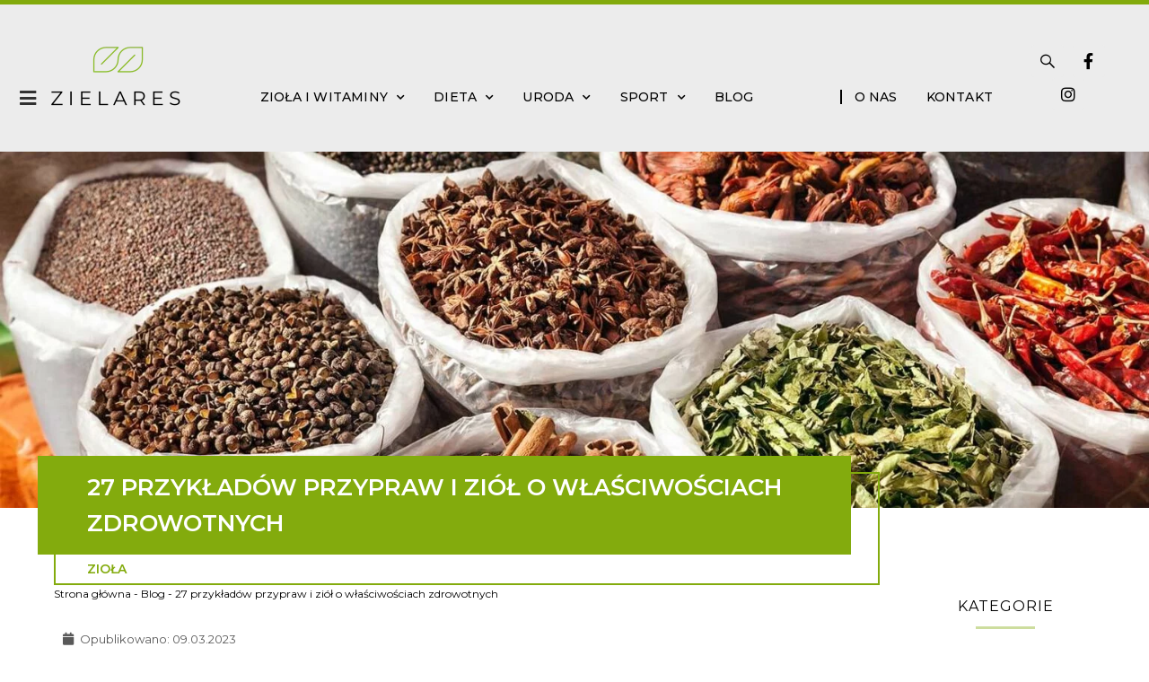

--- FILE ---
content_type: text/html
request_url: https://zielares.pl/blog/zdrowe-ziola-i-przyprawy-w-kuchni-nasze-27-propozycji/
body_size: 46361
content:
<!DOCTYPE html>
<html lang="pl-PL">
<head>
<meta charset="UTF-8">
<meta name="viewport" content="width=device-width, initial-scale=1">
	<link rel="profile" href="https://gmpg.org/xfn/11"> 
	<meta name='robots' content='index, follow, max-image-preview:large, max-snippet:-1, max-video-preview:-1' />

	<!-- This site is optimized with the Yoast SEO plugin v26.7 - https://yoast.com/wordpress/plugins/seo/ -->
	<title>Zdrowe zioła i przyprawy w kuchni - Nasze 27 propozycji - Zielares</title>
	<link rel="canonical" href="https://zielares.pl/blog/zdrowe-ziola-i-przyprawy-w-kuchni-nasze-27-propozycji/" />
	<meta property="og:locale" content="pl_PL" />
	<meta property="og:type" content="article" />
	<meta property="og:title" content="Zdrowe zioła i przyprawy w kuchni - Nasze 27 propozycji - Zielares" />
	<meta property="og:description" content="Zobacz, jakie przyprawy poprawią smak Twoich potraw i Twoje zdrowie na co dzień!" />
	<meta property="og:url" content="https://zielares.pl/blog/zdrowe-ziola-i-przyprawy-w-kuchni-nasze-27-propozycji/" />
	<meta property="og:site_name" content="Zielares" />
	<meta property="article:published_time" content="2023-03-09T13:18:25+00:00" />
	<meta property="article:modified_time" content="2023-03-09T13:49:52+00:00" />
	<meta property="og:image" content="https://zielares.pl/wp-content/uploads/2023/03/zdrowe_przyprawy_00.jpg" />
	<meta property="og:image:width" content="1560" />
	<meta property="og:image:height" content="483" />
	<meta property="og:image:type" content="image/jpeg" />
	<meta name="author" content="Zielares" />
	<meta name="twitter:card" content="summary_large_image" />
	<meta name="twitter:label1" content="Napisane przez" />
	<meta name="twitter:data1" content="Zielares" />
	<meta name="twitter:label2" content="Szacowany czas czytania" />
	<meta name="twitter:data2" content="48 minut" />
	<script type="application/ld+json" class="yoast-schema-graph">{"@context":"https://schema.org","@graph":[{"@type":"Article","@id":"https://zielares.pl/blog/zdrowe-ziola-i-przyprawy-w-kuchni-nasze-27-propozycji/#article","isPartOf":{"@id":"https://zielares.pl/blog/zdrowe-ziola-i-przyprawy-w-kuchni-nasze-27-propozycji/"},"author":{"name":"Zielares","@id":"https://zielares.pl/#/schema/person/a228066805fb3369f4041609723567b6"},"headline":"27 przykładów przypraw i ziół o właściwościach zdrowotnych","datePublished":"2023-03-09T13:18:25+00:00","dateModified":"2023-03-09T13:49:52+00:00","mainEntityOfPage":{"@id":"https://zielares.pl/blog/zdrowe-ziola-i-przyprawy-w-kuchni-nasze-27-propozycji/"},"wordCount":4102,"publisher":{"@id":"https://zielares.pl/#organization"},"image":{"@id":"https://zielares.pl/blog/zdrowe-ziola-i-przyprawy-w-kuchni-nasze-27-propozycji/#primaryimage"},"thumbnailUrl":"https://zielares.pl/wp-content/uploads/2023/03/zdrowe_przyprawy_00.jpg","articleSection":["Zioła"],"inLanguage":"pl-PL"},{"@type":"WebPage","@id":"https://zielares.pl/blog/zdrowe-ziola-i-przyprawy-w-kuchni-nasze-27-propozycji/","url":"https://zielares.pl/blog/zdrowe-ziola-i-przyprawy-w-kuchni-nasze-27-propozycji/","name":"Zdrowe zioła i przyprawy w kuchni - Nasze 27 propozycji - Zielares","isPartOf":{"@id":"https://zielares.pl/#website"},"primaryImageOfPage":{"@id":"https://zielares.pl/blog/zdrowe-ziola-i-przyprawy-w-kuchni-nasze-27-propozycji/#primaryimage"},"image":{"@id":"https://zielares.pl/blog/zdrowe-ziola-i-przyprawy-w-kuchni-nasze-27-propozycji/#primaryimage"},"thumbnailUrl":"https://zielares.pl/wp-content/uploads/2023/03/zdrowe_przyprawy_00.jpg","datePublished":"2023-03-09T13:18:25+00:00","dateModified":"2023-03-09T13:49:52+00:00","breadcrumb":{"@id":"https://zielares.pl/blog/zdrowe-ziola-i-przyprawy-w-kuchni-nasze-27-propozycji/#breadcrumb"},"inLanguage":"pl-PL","potentialAction":[{"@type":"ReadAction","target":["https://zielares.pl/blog/zdrowe-ziola-i-przyprawy-w-kuchni-nasze-27-propozycji/"]}]},{"@type":"ImageObject","inLanguage":"pl-PL","@id":"https://zielares.pl/blog/zdrowe-ziola-i-przyprawy-w-kuchni-nasze-27-propozycji/#primaryimage","url":"https://zielares.pl/wp-content/uploads/2023/03/zdrowe_przyprawy_00.jpg","contentUrl":"https://zielares.pl/wp-content/uploads/2023/03/zdrowe_przyprawy_00.jpg","width":1560,"height":483,"caption":"zdrowe przyprawy"},{"@type":"BreadcrumbList","@id":"https://zielares.pl/blog/zdrowe-ziola-i-przyprawy-w-kuchni-nasze-27-propozycji/#breadcrumb","itemListElement":[{"@type":"ListItem","position":1,"name":"Strona główna","item":"https://zielares.pl/"},{"@type":"ListItem","position":2,"name":"Blog","item":"https://zielares.pl/blog/"},{"@type":"ListItem","position":3,"name":"27 przykładów przypraw i ziół o właściwościach zdrowotnych"}]},{"@type":"WebSite","@id":"https://zielares.pl/#website","url":"https://zielares.pl/","name":"Zielares","description":"","publisher":{"@id":"https://zielares.pl/#organization"},"potentialAction":[{"@type":"SearchAction","target":{"@type":"EntryPoint","urlTemplate":"https://zielares.pl/?s={search_term_string}"},"query-input":{"@type":"PropertyValueSpecification","valueRequired":true,"valueName":"search_term_string"}}],"inLanguage":"pl-PL"},{"@type":"Organization","@id":"https://zielares.pl/#organization","name":"Zielares","url":"https://zielares.pl/","logo":{"@type":"ImageObject","inLanguage":"pl-PL","@id":"https://zielares.pl/#/schema/logo/image/","url":"https://zielares.pl/wp-content/uploads/2022/05/zielares-logo.png","contentUrl":"https://zielares.pl/wp-content/uploads/2022/05/zielares-logo.png","width":157,"height":78,"caption":"Zielares"},"image":{"@id":"https://zielares.pl/#/schema/logo/image/"}},{"@type":"Person","@id":"https://zielares.pl/#/schema/person/a228066805fb3369f4041609723567b6","name":"Zielares","image":{"@type":"ImageObject","inLanguage":"pl-PL","@id":"https://zielares.pl/#/schema/person/image/","url":"https://dev.zielares.pl/wp-content/uploads/2022/05/zielares-avatar-96x96.png","contentUrl":"https://dev.zielares.pl/wp-content/uploads/2022/05/zielares-avatar-96x96.png","caption":"Zielares"},"description":"Zielares to portal o zdrowiu, urodzie, suplementach diety i aktywności fizycznej. Nasz Zespół Redakcyjny publikuje merytoryczne artykuły zgodne z wynikami nowych badań naukowych. W trosce o zdrowie naszych Czytelników stawiamy na rzetelne, pogłębione podejście do zdrowia i suplementacji. Piszemy w jasny i klarowny sposób, by dotrzeć do jak największej liczby osób zainteresowanych zdrowym trybem życia.","url":"https://zielares.pl/blog/author/zielares/"}]}</script>
	<!-- / Yoast SEO plugin. -->


<link rel="alternate" type="application/rss+xml" title="Zielares &raquo; Kanał z wpisami" href="https://zielares.pl/feed/" />
<link rel="alternate" type="application/rss+xml" title="Zielares &raquo; Kanał z komentarzami" href="https://zielares.pl/comments/feed/" />
<link rel="alternate" title="oEmbed (JSON)" type="application/json+oembed" href="https://zielares.pl/wp-json/oembed/1.0/embed?url=https%3A%2F%2Fzielares.pl%2Fblog%2Fzdrowe-ziola-i-przyprawy-w-kuchni-nasze-27-propozycji%2F" />
<link rel="alternate" title="oEmbed (XML)" type="text/xml+oembed" href="https://zielares.pl/wp-json/oembed/1.0/embed?url=https%3A%2F%2Fzielares.pl%2Fblog%2Fzdrowe-ziola-i-przyprawy-w-kuchni-nasze-27-propozycji%2F&#038;format=xml" />
<style id='wp-img-auto-sizes-contain-inline-css'>
img:is([sizes=auto i],[sizes^="auto," i]){contain-intrinsic-size:3000px 1500px}
/*# sourceURL=wp-img-auto-sizes-contain-inline-css */
</style>
<link rel='stylesheet' id='astra-theme-css-css' href='https://zielares.pl/wp-content/themes/astra/assets/css/minified/main.min.css?ver=4.8.12' media='all' />
<style id='astra-theme-css-inline-css'>
:root{--ast-post-nav-space:0;--ast-container-default-xlg-padding:6.67em;--ast-container-default-lg-padding:5.67em;--ast-container-default-slg-padding:4.34em;--ast-container-default-md-padding:3.34em;--ast-container-default-sm-padding:6.67em;--ast-container-default-xs-padding:2.4em;--ast-container-default-xxs-padding:1.4em;--ast-code-block-background:#EEEEEE;--ast-comment-inputs-background:#FAFAFA;--ast-normal-container-width:1260px;--ast-narrow-container-width:750px;--ast-blog-title-font-weight:normal;--ast-blog-meta-weight:inherit;--ast-global-color-primary:var(--ast-global-color-5);--ast-global-color-secondary:var(--ast-global-color-4);--ast-global-color-alternate-background:var(--ast-global-color-7);--ast-global-color-subtle-background:var(--ast-global-color-6);}html{font-size:93.75%;}a,.page-title{color:var(--ast-global-color-0);}a:hover,a:focus{color:var(--ast-global-color-1);}body,button,input,select,textarea,.ast-button,.ast-custom-button{font-family:-apple-system,BlinkMacSystemFont,Segoe UI,Roboto,Oxygen-Sans,Ubuntu,Cantarell,Helvetica Neue,sans-serif;font-weight:inherit;font-size:15px;font-size:1rem;line-height:var(--ast-body-line-height,1.65em);}blockquote{color:var(--ast-global-color-3);}h1,.entry-content h1,h2,.entry-content h2,h3,.entry-content h3,h4,.entry-content h4,h5,.entry-content h5,h6,.entry-content h6,.site-title,.site-title a{font-weight:600;}.site-title{font-size:35px;font-size:2.3333333333333rem;display:block;}.site-header .site-description{font-size:15px;font-size:1rem;display:none;}.entry-title{font-size:26px;font-size:1.7333333333333rem;}.archive .ast-article-post .ast-article-inner,.blog .ast-article-post .ast-article-inner,.archive .ast-article-post .ast-article-inner:hover,.blog .ast-article-post .ast-article-inner:hover{overflow:hidden;}h1,.entry-content h1{font-size:40px;font-size:2.6666666666667rem;font-weight:600;line-height:1.4em;}h2,.entry-content h2{font-size:32px;font-size:2.1333333333333rem;font-weight:600;line-height:1.3em;}h3,.entry-content h3{font-size:26px;font-size:1.7333333333333rem;font-weight:600;line-height:1.3em;}h4,.entry-content h4{font-size:24px;font-size:1.6rem;line-height:1.2em;font-weight:600;}h5,.entry-content h5{font-size:20px;font-size:1.3333333333333rem;line-height:1.2em;font-weight:600;}h6,.entry-content h6{font-size:16px;font-size:1.0666666666667rem;line-height:1.25em;font-weight:600;}::selection{background-color:var(--ast-global-color-0);color:#ffffff;}body,h1,.entry-title a,.entry-content h1,h2,.entry-content h2,h3,.entry-content h3,h4,.entry-content h4,h5,.entry-content h5,h6,.entry-content h6{color:var(--ast-global-color-3);}.tagcloud a:hover,.tagcloud a:focus,.tagcloud a.current-item{color:#ffffff;border-color:var(--ast-global-color-0);background-color:var(--ast-global-color-0);}input:focus,input[type="text"]:focus,input[type="email"]:focus,input[type="url"]:focus,input[type="password"]:focus,input[type="reset"]:focus,input[type="search"]:focus,textarea:focus{border-color:var(--ast-global-color-0);}input[type="radio"]:checked,input[type=reset],input[type="checkbox"]:checked,input[type="checkbox"]:hover:checked,input[type="checkbox"]:focus:checked,input[type=range]::-webkit-slider-thumb{border-color:var(--ast-global-color-0);background-color:var(--ast-global-color-0);box-shadow:none;}.site-footer a:hover + .post-count,.site-footer a:focus + .post-count{background:var(--ast-global-color-0);border-color:var(--ast-global-color-0);}.single .nav-links .nav-previous,.single .nav-links .nav-next{color:var(--ast-global-color-0);}.entry-meta,.entry-meta *{line-height:1.45;color:var(--ast-global-color-0);}.entry-meta a:not(.ast-button):hover,.entry-meta a:not(.ast-button):hover *,.entry-meta a:not(.ast-button):focus,.entry-meta a:not(.ast-button):focus *,.page-links > .page-link,.page-links .page-link:hover,.post-navigation a:hover{color:var(--ast-global-color-1);}#cat option,.secondary .calendar_wrap thead a,.secondary .calendar_wrap thead a:visited{color:var(--ast-global-color-0);}.secondary .calendar_wrap #today,.ast-progress-val span{background:var(--ast-global-color-0);}.secondary a:hover + .post-count,.secondary a:focus + .post-count{background:var(--ast-global-color-0);border-color:var(--ast-global-color-0);}.calendar_wrap #today > a{color:#ffffff;}.page-links .page-link,.single .post-navigation a{color:var(--ast-global-color-0);}.ast-search-menu-icon .search-form button.search-submit{padding:0 4px;}.ast-search-menu-icon form.search-form{padding-right:0;}.ast-search-menu-icon.slide-search input.search-field{width:0;}.ast-header-search .ast-search-menu-icon.ast-dropdown-active .search-form,.ast-header-search .ast-search-menu-icon.ast-dropdown-active .search-field:focus{transition:all 0.2s;}.search-form input.search-field:focus{outline:none;}.ast-archive-title{color:var(--ast-global-color-2);}.wp-block-latest-posts > li > a{color:var(--ast-global-color-2);}.widget-title,.widget .wp-block-heading{font-size:21px;font-size:1.4rem;color:var(--ast-global-color-2);}.ast-single-post .entry-content a,.ast-comment-content a:not(.ast-comment-edit-reply-wrap a){text-decoration:underline;}.ast-single-post .wp-block-button .wp-block-button__link,.ast-single-post .elementor-button-wrapper .elementor-button,.ast-single-post .entry-content .uagb-tab a,.ast-single-post .entry-content .uagb-ifb-cta a,.ast-single-post .entry-content .wp-block-uagb-buttons a,.ast-single-post .entry-content .uabb-module-content a,.ast-single-post .entry-content .uagb-post-grid a,.ast-single-post .entry-content .uagb-timeline a,.ast-single-post .entry-content .uagb-toc__wrap a,.ast-single-post .entry-content .uagb-taxomony-box a,.ast-single-post .entry-content .woocommerce a,.entry-content .wp-block-latest-posts > li > a,.ast-single-post .entry-content .wp-block-file__button,li.ast-post-filter-single,.ast-single-post .wp-block-buttons .wp-block-button.is-style-outline .wp-block-button__link,.ast-single-post .ast-comment-content .comment-reply-link,.ast-single-post .ast-comment-content .comment-edit-link{text-decoration:none;}.ast-search-menu-icon.slide-search a:focus-visible:focus-visible,.astra-search-icon:focus-visible,#close:focus-visible,a:focus-visible,.ast-menu-toggle:focus-visible,.site .skip-link:focus-visible,.wp-block-loginout input:focus-visible,.wp-block-search.wp-block-search__button-inside .wp-block-search__inside-wrapper,.ast-header-navigation-arrow:focus-visible,.woocommerce .wc-proceed-to-checkout > .checkout-button:focus-visible,.woocommerce .woocommerce-MyAccount-navigation ul li a:focus-visible,.ast-orders-table__row .ast-orders-table__cell:focus-visible,.woocommerce .woocommerce-order-details .order-again > .button:focus-visible,.woocommerce .woocommerce-message a.button.wc-forward:focus-visible,.woocommerce #minus_qty:focus-visible,.woocommerce #plus_qty:focus-visible,a#ast-apply-coupon:focus-visible,.woocommerce .woocommerce-info a:focus-visible,.woocommerce .astra-shop-summary-wrap a:focus-visible,.woocommerce a.wc-forward:focus-visible,#ast-apply-coupon:focus-visible,.woocommerce-js .woocommerce-mini-cart-item a.remove:focus-visible,#close:focus-visible,.button.search-submit:focus-visible,#search_submit:focus,.normal-search:focus-visible,.ast-header-account-wrap:focus-visible,.woocommerce .ast-on-card-button.ast-quick-view-trigger:focus{outline-style:dotted;outline-color:inherit;outline-width:thin;}input:focus,input[type="text"]:focus,input[type="email"]:focus,input[type="url"]:focus,input[type="password"]:focus,input[type="reset"]:focus,input[type="search"]:focus,input[type="number"]:focus,textarea:focus,.wp-block-search__input:focus,[data-section="section-header-mobile-trigger"] .ast-button-wrap .ast-mobile-menu-trigger-minimal:focus,.ast-mobile-popup-drawer.active .menu-toggle-close:focus,.woocommerce-ordering select.orderby:focus,#ast-scroll-top:focus,#coupon_code:focus,.woocommerce-page #comment:focus,.woocommerce #reviews #respond input#submit:focus,.woocommerce a.add_to_cart_button:focus,.woocommerce .button.single_add_to_cart_button:focus,.woocommerce .woocommerce-cart-form button:focus,.woocommerce .woocommerce-cart-form__cart-item .quantity .qty:focus,.woocommerce .woocommerce-billing-fields .woocommerce-billing-fields__field-wrapper .woocommerce-input-wrapper > .input-text:focus,.woocommerce #order_comments:focus,.woocommerce #place_order:focus,.woocommerce .woocommerce-address-fields .woocommerce-address-fields__field-wrapper .woocommerce-input-wrapper > .input-text:focus,.woocommerce .woocommerce-MyAccount-content form button:focus,.woocommerce .woocommerce-MyAccount-content .woocommerce-EditAccountForm .woocommerce-form-row .woocommerce-Input.input-text:focus,.woocommerce .ast-woocommerce-container .woocommerce-pagination ul.page-numbers li a:focus,body #content .woocommerce form .form-row .select2-container--default .select2-selection--single:focus,#ast-coupon-code:focus,.woocommerce.woocommerce-js .quantity input[type=number]:focus,.woocommerce-js .woocommerce-mini-cart-item .quantity input[type=number]:focus,.woocommerce p#ast-coupon-trigger:focus{border-style:dotted;border-color:inherit;border-width:thin;}input{outline:none;}.ast-logo-title-inline .site-logo-img{padding-right:1em;}.site-logo-img img{ transition:all 0.2s linear;}body .ast-oembed-container *{position:absolute;top:0;width:100%;height:100%;left:0;}body .wp-block-embed-pocket-casts .ast-oembed-container *{position:unset;}.ast-single-post-featured-section + article {margin-top: 2em;}.site-content .ast-single-post-featured-section img {width: 100%;overflow: hidden;object-fit: cover;}.site > .ast-single-related-posts-container {margin-top: 0;}@media (min-width: 922px) {.ast-desktop .ast-container--narrow {max-width: var(--ast-narrow-container-width);margin: 0 auto;}}@media (max-width:921.9px){#ast-desktop-header{display:none;}}@media (min-width:922px){#ast-mobile-header{display:none;}}@media( max-width: 420px ) {.single .nav-links .nav-previous,.single .nav-links .nav-next {width: 100%;text-align: center;}}.wp-block-buttons.aligncenter{justify-content:center;}@media (max-width:921px){.ast-theme-transparent-header #primary,.ast-theme-transparent-header #secondary{padding:0;}}@media (max-width:921px){.ast-plain-container.ast-no-sidebar #primary{padding:0;}}.ast-plain-container.ast-no-sidebar #primary{margin-top:0;margin-bottom:0;}.wp-block-button.is-style-outline .wp-block-button__link{border-color:var(--ast-global-color-0);}div.wp-block-button.is-style-outline > .wp-block-button__link:not(.has-text-color),div.wp-block-button.wp-block-button__link.is-style-outline:not(.has-text-color){color:var(--ast-global-color-0);}.wp-block-button.is-style-outline .wp-block-button__link:hover,.wp-block-buttons .wp-block-button.is-style-outline .wp-block-button__link:focus,.wp-block-buttons .wp-block-button.is-style-outline > .wp-block-button__link:not(.has-text-color):hover,.wp-block-buttons .wp-block-button.wp-block-button__link.is-style-outline:not(.has-text-color):hover{color:#ffffff;background-color:var(--ast-global-color-1);border-color:var(--ast-global-color-1);}.post-page-numbers.current .page-link,.ast-pagination .page-numbers.current{color:#ffffff;border-color:var(--ast-global-color-0);background-color:var(--ast-global-color-0);}.wp-block-button.is-style-outline .wp-block-button__link.wp-element-button,.ast-outline-button{border-color:var(--ast-global-color-0);font-family:inherit;font-weight:inherit;line-height:1em;}.wp-block-buttons .wp-block-button.is-style-outline > .wp-block-button__link:not(.has-text-color),.wp-block-buttons .wp-block-button.wp-block-button__link.is-style-outline:not(.has-text-color),.ast-outline-button{color:var(--ast-global-color-0);}.wp-block-button.is-style-outline .wp-block-button__link:hover,.wp-block-buttons .wp-block-button.is-style-outline .wp-block-button__link:focus,.wp-block-buttons .wp-block-button.is-style-outline > .wp-block-button__link:not(.has-text-color):hover,.wp-block-buttons .wp-block-button.wp-block-button__link.is-style-outline:not(.has-text-color):hover,.ast-outline-button:hover,.ast-outline-button:focus,.wp-block-uagb-buttons-child .uagb-buttons-repeater.ast-outline-button:hover,.wp-block-uagb-buttons-child .uagb-buttons-repeater.ast-outline-button:focus{color:#ffffff;background-color:var(--ast-global-color-1);border-color:var(--ast-global-color-1);}.wp-block-button .wp-block-button__link.wp-element-button.is-style-outline:not(.has-background),.wp-block-button.is-style-outline>.wp-block-button__link.wp-element-button:not(.has-background),.ast-outline-button{background-color:transparent;}.entry-content[data-ast-blocks-layout] > figure{margin-bottom:1em;}h1.widget-title{font-weight:600;}h2.widget-title{font-weight:600;}h3.widget-title{font-weight:600;}@media (max-width:921px){.ast-separate-container #primary,.ast-separate-container #secondary{padding:1.5em 0;}#primary,#secondary{padding:1.5em 0;margin:0;}.ast-left-sidebar #content > .ast-container{display:flex;flex-direction:column-reverse;width:100%;}.ast-separate-container .ast-article-post,.ast-separate-container .ast-article-single{padding:1.5em 2.14em;}.ast-author-box img.avatar{margin:20px 0 0 0;}}@media (min-width:922px){.ast-separate-container.ast-right-sidebar #primary,.ast-separate-container.ast-left-sidebar #primary{border:0;}.search-no-results.ast-separate-container #primary{margin-bottom:4em;}}.wp-block-button .wp-block-button__link{color:#ffffff;}.wp-block-button .wp-block-button__link:hover,.wp-block-button .wp-block-button__link:focus{color:#ffffff;background-color:var(--ast-global-color-1);border-color:var(--ast-global-color-1);}.elementor-widget-heading h1.elementor-heading-title{line-height:1.4em;}.elementor-widget-heading h2.elementor-heading-title{line-height:1.3em;}.elementor-widget-heading h3.elementor-heading-title{line-height:1.3em;}.elementor-widget-heading h4.elementor-heading-title{line-height:1.2em;}.elementor-widget-heading h5.elementor-heading-title{line-height:1.2em;}.elementor-widget-heading h6.elementor-heading-title{line-height:1.25em;}.wp-block-button .wp-block-button__link,.wp-block-search .wp-block-search__button,body .wp-block-file .wp-block-file__button{border-color:var(--ast-global-color-0);background-color:var(--ast-global-color-0);color:#ffffff;font-family:inherit;font-weight:inherit;line-height:1em;padding-top:15px;padding-right:30px;padding-bottom:15px;padding-left:30px;}@media (max-width:921px){.wp-block-button .wp-block-button__link,.wp-block-search .wp-block-search__button,body .wp-block-file .wp-block-file__button{padding-top:14px;padding-right:28px;padding-bottom:14px;padding-left:28px;}}@media (max-width:544px){.wp-block-button .wp-block-button__link,.wp-block-search .wp-block-search__button,body .wp-block-file .wp-block-file__button{padding-top:12px;padding-right:24px;padding-bottom:12px;padding-left:24px;}}.menu-toggle,button,.ast-button,.ast-custom-button,.button,input#submit,input[type="button"],input[type="submit"],input[type="reset"],form[CLASS*="wp-block-search__"].wp-block-search .wp-block-search__inside-wrapper .wp-block-search__button,body .wp-block-file .wp-block-file__button{border-style:solid;border-top-width:0;border-right-width:0;border-left-width:0;border-bottom-width:0;color:#ffffff;border-color:var(--ast-global-color-0);background-color:var(--ast-global-color-0);padding-top:15px;padding-right:30px;padding-bottom:15px;padding-left:30px;font-family:inherit;font-weight:inherit;line-height:1em;}button:focus,.menu-toggle:hover,button:hover,.ast-button:hover,.ast-custom-button:hover .button:hover,.ast-custom-button:hover ,input[type=reset]:hover,input[type=reset]:focus,input#submit:hover,input#submit:focus,input[type="button"]:hover,input[type="button"]:focus,input[type="submit"]:hover,input[type="submit"]:focus,form[CLASS*="wp-block-search__"].wp-block-search .wp-block-search__inside-wrapper .wp-block-search__button:hover,form[CLASS*="wp-block-search__"].wp-block-search .wp-block-search__inside-wrapper .wp-block-search__button:focus,body .wp-block-file .wp-block-file__button:hover,body .wp-block-file .wp-block-file__button:focus{color:#ffffff;background-color:var(--ast-global-color-1);border-color:var(--ast-global-color-1);}@media (max-width:921px){.menu-toggle,button,.ast-button,.ast-custom-button,.button,input#submit,input[type="button"],input[type="submit"],input[type="reset"],form[CLASS*="wp-block-search__"].wp-block-search .wp-block-search__inside-wrapper .wp-block-search__button,body .wp-block-file .wp-block-file__button{padding-top:14px;padding-right:28px;padding-bottom:14px;padding-left:28px;}}@media (max-width:544px){.menu-toggle,button,.ast-button,.ast-custom-button,.button,input#submit,input[type="button"],input[type="submit"],input[type="reset"],form[CLASS*="wp-block-search__"].wp-block-search .wp-block-search__inside-wrapper .wp-block-search__button,body .wp-block-file .wp-block-file__button{padding-top:12px;padding-right:24px;padding-bottom:12px;padding-left:24px;}}@media (max-width:921px){.ast-mobile-header-stack .main-header-bar .ast-search-menu-icon{display:inline-block;}.ast-header-break-point.ast-header-custom-item-outside .ast-mobile-header-stack .main-header-bar .ast-search-icon{margin:0;}.ast-comment-avatar-wrap img{max-width:2.5em;}.ast-comment-meta{padding:0 1.8888em 1.3333em;}.ast-separate-container .ast-comment-list li.depth-1{padding:1.5em 2.14em;}.ast-separate-container .comment-respond{padding:2em 2.14em;}}@media (min-width:544px){.ast-container{max-width:100%;}}@media (max-width:544px){.ast-separate-container .ast-article-post,.ast-separate-container .ast-article-single,.ast-separate-container .comments-title,.ast-separate-container .ast-archive-description{padding:1.5em 1em;}.ast-separate-container #content .ast-container{padding-left:0.54em;padding-right:0.54em;}.ast-separate-container .ast-comment-list .bypostauthor{padding:.5em;}.ast-search-menu-icon.ast-dropdown-active .search-field{width:170px;}} #ast-mobile-header .ast-site-header-cart-li a{pointer-events:none;}.ast-separate-container{background-color:var(--ast-global-color-4);}@media (max-width:921px){.site-title{display:block;}.site-header .site-description{display:none;}h1,.entry-content h1{font-size:30px;}h2,.entry-content h2{font-size:25px;}h3,.entry-content h3{font-size:20px;}}@media (max-width:544px){.site-title{display:block;}.site-header .site-description{display:none;}h1,.entry-content h1{font-size:30px;}h2,.entry-content h2{font-size:25px;}h3,.entry-content h3{font-size:20px;}}@media (max-width:921px){html{font-size:85.5%;}}@media (max-width:544px){html{font-size:85.5%;}}@media (min-width:922px){.ast-container{max-width:1300px;}}@media (min-width:922px){.site-content .ast-container{display:flex;}}@media (max-width:921px){.site-content .ast-container{flex-direction:column;}}@media (min-width:922px){.main-header-menu .sub-menu .menu-item.ast-left-align-sub-menu:hover > .sub-menu,.main-header-menu .sub-menu .menu-item.ast-left-align-sub-menu.focus > .sub-menu{margin-left:-0px;}}.site .comments-area{padding-bottom:3em;}.wp-block-file {display: flex;align-items: center;flex-wrap: wrap;justify-content: space-between;}.wp-block-pullquote {border: none;}.wp-block-pullquote blockquote::before {content: "\201D";font-family: "Helvetica",sans-serif;display: flex;transform: rotate( 180deg );font-size: 6rem;font-style: normal;line-height: 1;font-weight: bold;align-items: center;justify-content: center;}.has-text-align-right > blockquote::before {justify-content: flex-start;}.has-text-align-left > blockquote::before {justify-content: flex-end;}figure.wp-block-pullquote.is-style-solid-color blockquote {max-width: 100%;text-align: inherit;}:root {--wp--custom--ast-default-block-top-padding: ;--wp--custom--ast-default-block-right-padding: ;--wp--custom--ast-default-block-bottom-padding: ;--wp--custom--ast-default-block-left-padding: ;--wp--custom--ast-container-width: 1260px;--wp--custom--ast-content-width-size: 910px;--wp--custom--ast-wide-width-size: 1260px;}.ast-narrow-container {--wp--custom--ast-content-width-size: 750px;--wp--custom--ast-wide-width-size: 750px;}@media(max-width: 921px) {:root {--wp--custom--ast-default-block-top-padding: ;--wp--custom--ast-default-block-right-padding: ;--wp--custom--ast-default-block-bottom-padding: ;--wp--custom--ast-default-block-left-padding: ;}}@media(max-width: 544px) {:root {--wp--custom--ast-default-block-top-padding: ;--wp--custom--ast-default-block-right-padding: ;--wp--custom--ast-default-block-bottom-padding: ;--wp--custom--ast-default-block-left-padding: ;}}.entry-content > .wp-block-group,.entry-content > .wp-block-cover,.entry-content > .wp-block-columns {padding-top: var(--wp--custom--ast-default-block-top-padding);padding-right: var(--wp--custom--ast-default-block-right-padding);padding-bottom: var(--wp--custom--ast-default-block-bottom-padding);padding-left: var(--wp--custom--ast-default-block-left-padding);}.ast-plain-container.ast-no-sidebar .entry-content .alignfull,.ast-page-builder-template .ast-no-sidebar .entry-content .alignfull {margin-left: calc( -50vw + 50%);margin-right: calc( -50vw + 50%);max-width: 100vw;width: 100vw;}.ast-plain-container.ast-no-sidebar .entry-content .alignfull .alignfull,.ast-page-builder-template.ast-no-sidebar .entry-content .alignfull .alignfull,.ast-plain-container.ast-no-sidebar .entry-content .alignfull .alignwide,.ast-page-builder-template.ast-no-sidebar .entry-content .alignfull .alignwide,.ast-plain-container.ast-no-sidebar .entry-content .alignwide .alignfull,.ast-page-builder-template.ast-no-sidebar .entry-content .alignwide .alignfull,.ast-plain-container.ast-no-sidebar .entry-content .alignwide .alignwide,.ast-page-builder-template.ast-no-sidebar .entry-content .alignwide .alignwide,.ast-plain-container.ast-no-sidebar .entry-content .wp-block-column .alignfull,.ast-page-builder-template.ast-no-sidebar .entry-content .wp-block-column .alignfull,.ast-plain-container.ast-no-sidebar .entry-content .wp-block-column .alignwide,.ast-page-builder-template.ast-no-sidebar .entry-content .wp-block-column .alignwide {margin-left: auto;margin-right: auto;width: 100%;}[data-ast-blocks-layout] .wp-block-separator:not(.is-style-dots) {height: 0;}[data-ast-blocks-layout] .wp-block-separator {margin: 20px auto;}[data-ast-blocks-layout] .wp-block-separator:not(.is-style-wide):not(.is-style-dots) {max-width: 100px;}[data-ast-blocks-layout] .wp-block-separator.has-background {padding: 0;}.entry-content[data-ast-blocks-layout] > * {max-width: var(--wp--custom--ast-content-width-size);margin-left: auto;margin-right: auto;}.entry-content[data-ast-blocks-layout] > .alignwide,.entry-content[data-ast-blocks-layout] .wp-block-cover__inner-container,.entry-content[data-ast-blocks-layout] > p {max-width: var(--wp--custom--ast-wide-width-size);}.entry-content[data-ast-blocks-layout] .alignfull {max-width: none;}.entry-content .wp-block-columns {margin-bottom: 0;}blockquote {margin: 1.5em;border-color: rgba(0,0,0,0.05);}.wp-block-quote:not(.has-text-align-right):not(.has-text-align-center) {border-left: 5px solid rgba(0,0,0,0.05);}.has-text-align-right > blockquote,blockquote.has-text-align-right {border-right: 5px solid rgba(0,0,0,0.05);}.has-text-align-left > blockquote,blockquote.has-text-align-left {border-left: 5px solid rgba(0,0,0,0.05);}.wp-block-site-tagline,.wp-block-latest-posts .read-more {margin-top: 15px;}.wp-block-loginout p label {display: block;}.wp-block-loginout p:not(.login-remember):not(.login-submit) input {width: 100%;}.wp-block-loginout input:focus {border-color: transparent;}.wp-block-loginout input:focus {outline: thin dotted;}.entry-content .wp-block-media-text .wp-block-media-text__content {padding: 0 0 0 8%;}.entry-content .wp-block-media-text.has-media-on-the-right .wp-block-media-text__content {padding: 0 8% 0 0;}.entry-content .wp-block-media-text.has-background .wp-block-media-text__content {padding: 8%;}.entry-content .wp-block-cover:not([class*="background-color"]):not(.has-text-color.has-link-color) .wp-block-cover__inner-container,.entry-content .wp-block-cover:not([class*="background-color"]) .wp-block-cover-image-text,.entry-content .wp-block-cover:not([class*="background-color"]) .wp-block-cover-text,.entry-content .wp-block-cover-image:not([class*="background-color"]) .wp-block-cover__inner-container,.entry-content .wp-block-cover-image:not([class*="background-color"]) .wp-block-cover-image-text,.entry-content .wp-block-cover-image:not([class*="background-color"]) .wp-block-cover-text {color: var(--ast-global-color-primary,var(--ast-global-color-5));}.wp-block-loginout .login-remember input {width: 1.1rem;height: 1.1rem;margin: 0 5px 4px 0;vertical-align: middle;}.wp-block-latest-posts > li > *:first-child,.wp-block-latest-posts:not(.is-grid) > li:first-child {margin-top: 0;}.entry-content > .wp-block-buttons,.entry-content > .wp-block-uagb-buttons {margin-bottom: 1.5em;}.wp-block-latest-posts > li > a {font-size: 28px;}.wp-block-latest-posts > li > *,.wp-block-latest-posts:not(.is-grid) > li {margin-top: 15px;margin-bottom: 15px;}.wp-block-latest-posts .wp-block-latest-posts__post-date,.wp-block-latest-posts .wp-block-latest-posts__post-author {font-size: 15px;}@media (max-width:544px){.wp-block-columns .wp-block-column:not(:last-child){margin-bottom:20px;}.wp-block-latest-posts{margin:0;}}@media( max-width: 600px ) {.entry-content .wp-block-media-text .wp-block-media-text__content,.entry-content .wp-block-media-text.has-media-on-the-right .wp-block-media-text__content {padding: 8% 0 0;}.entry-content .wp-block-media-text.has-background .wp-block-media-text__content {padding: 8%;}}.ast-narrow-container .site-content .wp-block-uagb-image--align-full .wp-block-uagb-image__figure {max-width: 100%;margin-left: auto;margin-right: auto;}:root .has-ast-global-color-0-color{color:var(--ast-global-color-0);}:root .has-ast-global-color-0-background-color{background-color:var(--ast-global-color-0);}:root .wp-block-button .has-ast-global-color-0-color{color:var(--ast-global-color-0);}:root .wp-block-button .has-ast-global-color-0-background-color{background-color:var(--ast-global-color-0);}:root .has-ast-global-color-1-color{color:var(--ast-global-color-1);}:root .has-ast-global-color-1-background-color{background-color:var(--ast-global-color-1);}:root .wp-block-button .has-ast-global-color-1-color{color:var(--ast-global-color-1);}:root .wp-block-button .has-ast-global-color-1-background-color{background-color:var(--ast-global-color-1);}:root .has-ast-global-color-2-color{color:var(--ast-global-color-2);}:root .has-ast-global-color-2-background-color{background-color:var(--ast-global-color-2);}:root .wp-block-button .has-ast-global-color-2-color{color:var(--ast-global-color-2);}:root .wp-block-button .has-ast-global-color-2-background-color{background-color:var(--ast-global-color-2);}:root .has-ast-global-color-3-color{color:var(--ast-global-color-3);}:root .has-ast-global-color-3-background-color{background-color:var(--ast-global-color-3);}:root .wp-block-button .has-ast-global-color-3-color{color:var(--ast-global-color-3);}:root .wp-block-button .has-ast-global-color-3-background-color{background-color:var(--ast-global-color-3);}:root .has-ast-global-color-4-color{color:var(--ast-global-color-4);}:root .has-ast-global-color-4-background-color{background-color:var(--ast-global-color-4);}:root .wp-block-button .has-ast-global-color-4-color{color:var(--ast-global-color-4);}:root .wp-block-button .has-ast-global-color-4-background-color{background-color:var(--ast-global-color-4);}:root .has-ast-global-color-5-color{color:var(--ast-global-color-5);}:root .has-ast-global-color-5-background-color{background-color:var(--ast-global-color-5);}:root .wp-block-button .has-ast-global-color-5-color{color:var(--ast-global-color-5);}:root .wp-block-button .has-ast-global-color-5-background-color{background-color:var(--ast-global-color-5);}:root .has-ast-global-color-6-color{color:var(--ast-global-color-6);}:root .has-ast-global-color-6-background-color{background-color:var(--ast-global-color-6);}:root .wp-block-button .has-ast-global-color-6-color{color:var(--ast-global-color-6);}:root .wp-block-button .has-ast-global-color-6-background-color{background-color:var(--ast-global-color-6);}:root .has-ast-global-color-7-color{color:var(--ast-global-color-7);}:root .has-ast-global-color-7-background-color{background-color:var(--ast-global-color-7);}:root .wp-block-button .has-ast-global-color-7-color{color:var(--ast-global-color-7);}:root .wp-block-button .has-ast-global-color-7-background-color{background-color:var(--ast-global-color-7);}:root .has-ast-global-color-8-color{color:var(--ast-global-color-8);}:root .has-ast-global-color-8-background-color{background-color:var(--ast-global-color-8);}:root .wp-block-button .has-ast-global-color-8-color{color:var(--ast-global-color-8);}:root .wp-block-button .has-ast-global-color-8-background-color{background-color:var(--ast-global-color-8);}:root{--ast-global-color-0:#0170B9;--ast-global-color-1:#3a3a3a;--ast-global-color-2:#3a3a3a;--ast-global-color-3:#4B4F58;--ast-global-color-4:#F5F5F5;--ast-global-color-5:#FFFFFF;--ast-global-color-6:#E5E5E5;--ast-global-color-7:#424242;--ast-global-color-8:#000000;}:root {--ast-border-color : #dddddd;}.ast-single-entry-banner {-js-display: flex;display: flex;flex-direction: column;justify-content: center;text-align: center;position: relative;background: #eeeeee;}.ast-single-entry-banner[data-banner-layout="layout-1"] {max-width: 1260px;background: inherit;padding: 20px 0;}.ast-single-entry-banner[data-banner-width-type="custom"] {margin: 0 auto;width: 100%;}.ast-single-entry-banner + .site-content .entry-header {margin-bottom: 0;}.site .ast-author-avatar {--ast-author-avatar-size: ;}a.ast-underline-text {text-decoration: underline;}.ast-container > .ast-terms-link {position: relative;display: block;}a.ast-button.ast-badge-tax {padding: 4px 8px;border-radius: 3px;font-size: inherit;}header.entry-header > *:not(:last-child){margin-bottom:10px;}.ast-archive-entry-banner {-js-display: flex;display: flex;flex-direction: column;justify-content: center;text-align: center;position: relative;background: #eeeeee;}.ast-archive-entry-banner[data-banner-width-type="custom"] {margin: 0 auto;width: 100%;}.ast-archive-entry-banner[data-banner-layout="layout-1"] {background: inherit;padding: 20px 0;text-align: left;}body.archive .ast-archive-description{max-width:1260px;width:100%;text-align:left;padding-top:3em;padding-right:3em;padding-bottom:3em;padding-left:3em;}body.archive .ast-archive-description .ast-archive-title,body.archive .ast-archive-description .ast-archive-title *{font-size:40px;font-size:2.6666666666667rem;}body.archive .ast-archive-description > *:not(:last-child){margin-bottom:10px;}@media (max-width:921px){body.archive .ast-archive-description{text-align:left;}}@media (max-width:544px){body.archive .ast-archive-description{text-align:left;}}.ast-breadcrumbs .trail-browse,.ast-breadcrumbs .trail-items,.ast-breadcrumbs .trail-items li{display:inline-block;margin:0;padding:0;border:none;background:inherit;text-indent:0;text-decoration:none;}.ast-breadcrumbs .trail-browse{font-size:inherit;font-style:inherit;font-weight:inherit;color:inherit;}.ast-breadcrumbs .trail-items{list-style:none;}.trail-items li::after{padding:0 0.3em;content:"\00bb";}.trail-items li:last-of-type::after{display:none;}h1,.entry-content h1,h2,.entry-content h2,h3,.entry-content h3,h4,.entry-content h4,h5,.entry-content h5,h6,.entry-content h6{color:var(--ast-global-color-2);}.entry-title a{color:var(--ast-global-color-2);}@media (max-width:921px){.ast-builder-grid-row-container.ast-builder-grid-row-tablet-3-firstrow .ast-builder-grid-row > *:first-child,.ast-builder-grid-row-container.ast-builder-grid-row-tablet-3-lastrow .ast-builder-grid-row > *:last-child{grid-column:1 / -1;}}@media (max-width:544px){.ast-builder-grid-row-container.ast-builder-grid-row-mobile-3-firstrow .ast-builder-grid-row > *:first-child,.ast-builder-grid-row-container.ast-builder-grid-row-mobile-3-lastrow .ast-builder-grid-row > *:last-child{grid-column:1 / -1;}}.ast-builder-layout-element[data-section="title_tagline"]{display:flex;}@media (max-width:921px){.ast-header-break-point .ast-builder-layout-element[data-section="title_tagline"]{display:flex;}}@media (max-width:544px){.ast-header-break-point .ast-builder-layout-element[data-section="title_tagline"]{display:flex;}}.ast-builder-menu-1{font-family:inherit;font-weight:inherit;}.ast-builder-menu-1 .sub-menu,.ast-builder-menu-1 .inline-on-mobile .sub-menu{border-top-width:2px;border-bottom-width:0;border-right-width:0;border-left-width:0;border-color:var(--ast-global-color-0);border-style:solid;}.ast-builder-menu-1 .sub-menu .sub-menu{top:-2px;}.ast-builder-menu-1 .main-header-menu > .menu-item > .sub-menu,.ast-builder-menu-1 .main-header-menu > .menu-item > .astra-full-megamenu-wrapper{margin-top:0;}.ast-desktop .ast-builder-menu-1 .main-header-menu > .menu-item > .sub-menu:before,.ast-desktop .ast-builder-menu-1 .main-header-menu > .menu-item > .astra-full-megamenu-wrapper:before{height:calc( 0px + 2px + 5px );}.ast-desktop .ast-builder-menu-1 .menu-item .sub-menu .menu-link{border-style:none;}@media (max-width:921px){.ast-header-break-point .ast-builder-menu-1 .menu-item.menu-item-has-children > .ast-menu-toggle{top:0;}.ast-builder-menu-1 .inline-on-mobile .menu-item.menu-item-has-children > .ast-menu-toggle{right:-15px;}.ast-builder-menu-1 .menu-item-has-children > .menu-link:after{content:unset;}.ast-builder-menu-1 .main-header-menu > .menu-item > .sub-menu,.ast-builder-menu-1 .main-header-menu > .menu-item > .astra-full-megamenu-wrapper{margin-top:0;}}@media (max-width:544px){.ast-header-break-point .ast-builder-menu-1 .menu-item.menu-item-has-children > .ast-menu-toggle{top:0;}.ast-builder-menu-1 .main-header-menu > .menu-item > .sub-menu,.ast-builder-menu-1 .main-header-menu > .menu-item > .astra-full-megamenu-wrapper{margin-top:0;}}.ast-builder-menu-1{display:flex;}@media (max-width:921px){.ast-header-break-point .ast-builder-menu-1{display:flex;}}@media (max-width:544px){.ast-header-break-point .ast-builder-menu-1{display:flex;}}.site-below-footer-wrap{padding-top:20px;padding-bottom:20px;}.site-below-footer-wrap[data-section="section-below-footer-builder"]{background-color:#eeeeee;min-height:80px;border-style:solid;border-width:0px;border-top-width:1px;border-top-color:var(--ast-global-color-subtle-background,--ast-global-color-6);}.site-below-footer-wrap[data-section="section-below-footer-builder"] .ast-builder-grid-row{max-width:1260px;min-height:80px;margin-left:auto;margin-right:auto;}.site-below-footer-wrap[data-section="section-below-footer-builder"] .ast-builder-grid-row,.site-below-footer-wrap[data-section="section-below-footer-builder"] .site-footer-section{align-items:flex-start;}.site-below-footer-wrap[data-section="section-below-footer-builder"].ast-footer-row-inline .site-footer-section{display:flex;margin-bottom:0;}.ast-builder-grid-row-full .ast-builder-grid-row{grid-template-columns:1fr;}@media (max-width:921px){.site-below-footer-wrap[data-section="section-below-footer-builder"].ast-footer-row-tablet-inline .site-footer-section{display:flex;margin-bottom:0;}.site-below-footer-wrap[data-section="section-below-footer-builder"].ast-footer-row-tablet-stack .site-footer-section{display:block;margin-bottom:10px;}.ast-builder-grid-row-container.ast-builder-grid-row-tablet-full .ast-builder-grid-row{grid-template-columns:1fr;}}@media (max-width:544px){.site-below-footer-wrap[data-section="section-below-footer-builder"].ast-footer-row-mobile-inline .site-footer-section{display:flex;margin-bottom:0;}.site-below-footer-wrap[data-section="section-below-footer-builder"].ast-footer-row-mobile-stack .site-footer-section{display:block;margin-bottom:10px;}.ast-builder-grid-row-container.ast-builder-grid-row-mobile-full .ast-builder-grid-row{grid-template-columns:1fr;}}.site-below-footer-wrap[data-section="section-below-footer-builder"]{display:grid;}@media (max-width:921px){.ast-header-break-point .site-below-footer-wrap[data-section="section-below-footer-builder"]{display:grid;}}@media (max-width:544px){.ast-header-break-point .site-below-footer-wrap[data-section="section-below-footer-builder"]{display:grid;}}.ast-footer-copyright{text-align:center;}.ast-footer-copyright {color:var(--ast-global-color-3);}@media (max-width:921px){.ast-footer-copyright{text-align:center;}}@media (max-width:544px){.ast-footer-copyright{text-align:center;}}.ast-footer-copyright.ast-builder-layout-element{display:flex;}@media (max-width:921px){.ast-header-break-point .ast-footer-copyright.ast-builder-layout-element{display:flex;}}@media (max-width:544px){.ast-header-break-point .ast-footer-copyright.ast-builder-layout-element{display:flex;}}.footer-widget-area.widget-area.site-footer-focus-item{width:auto;}.ast-footer-row-inline .footer-widget-area.widget-area.site-footer-focus-item{width:100%;}.elementor-widget-heading .elementor-heading-title{margin:0;}.elementor-page .ast-menu-toggle{color:unset !important;background:unset !important;}.elementor-post.elementor-grid-item.hentry{margin-bottom:0;}.woocommerce div.product .elementor-element.elementor-products-grid .related.products ul.products li.product,.elementor-element .elementor-wc-products .woocommerce[class*='columns-'] ul.products li.product{width:auto;margin:0;float:none;}.elementor-toc__list-wrapper{margin:0;}body .elementor hr{background-color:#ccc;margin:0;}.ast-left-sidebar .elementor-section.elementor-section-stretched,.ast-right-sidebar .elementor-section.elementor-section-stretched{max-width:100%;left:0 !important;}.elementor-posts-container [CLASS*="ast-width-"]{width:100%;}.elementor-template-full-width .ast-container{display:block;}.elementor-screen-only,.screen-reader-text,.screen-reader-text span,.ui-helper-hidden-accessible{top:0 !important;}@media (max-width:544px){.elementor-element .elementor-wc-products .woocommerce[class*="columns-"] ul.products li.product{width:auto;margin:0;}.elementor-element .woocommerce .woocommerce-result-count{float:none;}}.ast-header-break-point .main-header-bar{border-bottom-width:1px;}@media (min-width:922px){.main-header-bar{border-bottom-width:1px;}}.main-header-menu .menu-item, #astra-footer-menu .menu-item, .main-header-bar .ast-masthead-custom-menu-items{-js-display:flex;display:flex;-webkit-box-pack:center;-webkit-justify-content:center;-moz-box-pack:center;-ms-flex-pack:center;justify-content:center;-webkit-box-orient:vertical;-webkit-box-direction:normal;-webkit-flex-direction:column;-moz-box-orient:vertical;-moz-box-direction:normal;-ms-flex-direction:column;flex-direction:column;}.main-header-menu > .menu-item > .menu-link, #astra-footer-menu > .menu-item > .menu-link{height:100%;-webkit-box-align:center;-webkit-align-items:center;-moz-box-align:center;-ms-flex-align:center;align-items:center;-js-display:flex;display:flex;}.ast-header-break-point .main-navigation ul .menu-item .menu-link .icon-arrow:first-of-type svg{top:.2em;margin-top:0px;margin-left:0px;width:.65em;transform:translate(0, -2px) rotateZ(270deg);}.ast-mobile-popup-content .ast-submenu-expanded > .ast-menu-toggle{transform:rotateX(180deg);overflow-y:auto;}@media (min-width:922px){.ast-builder-menu .main-navigation > ul > li:last-child a{margin-right:0;}}.ast-separate-container .ast-article-inner{background-color:transparent;background-image:none;}.ast-separate-container .ast-article-post{background-color:var(--ast-global-color-5);}@media (max-width:921px){.ast-separate-container .ast-article-post{background-color:var(--ast-global-color-5);}}@media (max-width:544px){.ast-separate-container .ast-article-post{background-color:var(--ast-global-color-5);}}.ast-separate-container .ast-article-single:not(.ast-related-post), .woocommerce.ast-separate-container .ast-woocommerce-container, .ast-separate-container .error-404, .ast-separate-container .no-results, .single.ast-separate-container  .ast-author-meta, .ast-separate-container .related-posts-title-wrapper,.ast-separate-container .comments-count-wrapper, .ast-box-layout.ast-plain-container .site-content,.ast-padded-layout.ast-plain-container .site-content, .ast-separate-container .ast-archive-description, .ast-separate-container .comments-area .comment-respond, .ast-separate-container .comments-area .ast-comment-list li, .ast-separate-container .comments-area .comments-title{background-color:var(--ast-global-color-5);}@media (max-width:921px){.ast-separate-container .ast-article-single:not(.ast-related-post), .woocommerce.ast-separate-container .ast-woocommerce-container, .ast-separate-container .error-404, .ast-separate-container .no-results, .single.ast-separate-container  .ast-author-meta, .ast-separate-container .related-posts-title-wrapper,.ast-separate-container .comments-count-wrapper, .ast-box-layout.ast-plain-container .site-content,.ast-padded-layout.ast-plain-container .site-content, .ast-separate-container .ast-archive-description{background-color:var(--ast-global-color-5);}}@media (max-width:544px){.ast-separate-container .ast-article-single:not(.ast-related-post), .woocommerce.ast-separate-container .ast-woocommerce-container, .ast-separate-container .error-404, .ast-separate-container .no-results, .single.ast-separate-container  .ast-author-meta, .ast-separate-container .related-posts-title-wrapper,.ast-separate-container .comments-count-wrapper, .ast-box-layout.ast-plain-container .site-content,.ast-padded-layout.ast-plain-container .site-content, .ast-separate-container .ast-archive-description{background-color:var(--ast-global-color-5);}}.ast-separate-container.ast-two-container #secondary .widget{background-color:var(--ast-global-color-5);}@media (max-width:921px){.ast-separate-container.ast-two-container #secondary .widget{background-color:var(--ast-global-color-5);}}@media (max-width:544px){.ast-separate-container.ast-two-container #secondary .widget{background-color:var(--ast-global-color-5);}}.ast-plain-container, .ast-page-builder-template{background-color:var(--ast-global-color-5);}@media (max-width:921px){.ast-plain-container, .ast-page-builder-template{background-color:var(--ast-global-color-5);}}@media (max-width:544px){.ast-plain-container, .ast-page-builder-template{background-color:var(--ast-global-color-5);}}.ast-mobile-header-content > *,.ast-desktop-header-content > * {padding: 10px 0;height: auto;}.ast-mobile-header-content > *:first-child,.ast-desktop-header-content > *:first-child {padding-top: 10px;}.ast-mobile-header-content > .ast-builder-menu,.ast-desktop-header-content > .ast-builder-menu {padding-top: 0;}.ast-mobile-header-content > *:last-child,.ast-desktop-header-content > *:last-child {padding-bottom: 0;}.ast-mobile-header-content .ast-search-menu-icon.ast-inline-search label,.ast-desktop-header-content .ast-search-menu-icon.ast-inline-search label {width: 100%;}.ast-desktop-header-content .main-header-bar-navigation .ast-submenu-expanded > .ast-menu-toggle::before {transform: rotateX(180deg);}#ast-desktop-header .ast-desktop-header-content,.ast-mobile-header-content .ast-search-icon,.ast-desktop-header-content .ast-search-icon,.ast-mobile-header-wrap .ast-mobile-header-content,.ast-main-header-nav-open.ast-popup-nav-open .ast-mobile-header-wrap .ast-mobile-header-content,.ast-main-header-nav-open.ast-popup-nav-open .ast-desktop-header-content {display: none;}.ast-main-header-nav-open.ast-header-break-point #ast-desktop-header .ast-desktop-header-content,.ast-main-header-nav-open.ast-header-break-point .ast-mobile-header-wrap .ast-mobile-header-content {display: block;}.ast-desktop .ast-desktop-header-content .astra-menu-animation-slide-up > .menu-item > .sub-menu,.ast-desktop .ast-desktop-header-content .astra-menu-animation-slide-up > .menu-item .menu-item > .sub-menu,.ast-desktop .ast-desktop-header-content .astra-menu-animation-slide-down > .menu-item > .sub-menu,.ast-desktop .ast-desktop-header-content .astra-menu-animation-slide-down > .menu-item .menu-item > .sub-menu,.ast-desktop .ast-desktop-header-content .astra-menu-animation-fade > .menu-item > .sub-menu,.ast-desktop .ast-desktop-header-content .astra-menu-animation-fade > .menu-item .menu-item > .sub-menu {opacity: 1;visibility: visible;}.ast-hfb-header.ast-default-menu-enable.ast-header-break-point .ast-mobile-header-wrap .ast-mobile-header-content .main-header-bar-navigation {width: unset;margin: unset;}.ast-mobile-header-content.content-align-flex-end .main-header-bar-navigation .menu-item-has-children > .ast-menu-toggle,.ast-desktop-header-content.content-align-flex-end .main-header-bar-navigation .menu-item-has-children > .ast-menu-toggle {left: calc( 20px - 0.907em);right: auto;}.ast-mobile-header-content .ast-search-menu-icon,.ast-mobile-header-content .ast-search-menu-icon.slide-search,.ast-desktop-header-content .ast-search-menu-icon,.ast-desktop-header-content .ast-search-menu-icon.slide-search {width: 100%;position: relative;display: block;right: auto;transform: none;}.ast-mobile-header-content .ast-search-menu-icon.slide-search .search-form,.ast-mobile-header-content .ast-search-menu-icon .search-form,.ast-desktop-header-content .ast-search-menu-icon.slide-search .search-form,.ast-desktop-header-content .ast-search-menu-icon .search-form {right: 0;visibility: visible;opacity: 1;position: relative;top: auto;transform: none;padding: 0;display: block;overflow: hidden;}.ast-mobile-header-content .ast-search-menu-icon.ast-inline-search .search-field,.ast-mobile-header-content .ast-search-menu-icon .search-field,.ast-desktop-header-content .ast-search-menu-icon.ast-inline-search .search-field,.ast-desktop-header-content .ast-search-menu-icon .search-field {width: 100%;padding-right: 5.5em;}.ast-mobile-header-content .ast-search-menu-icon .search-submit,.ast-desktop-header-content .ast-search-menu-icon .search-submit {display: block;position: absolute;height: 100%;top: 0;right: 0;padding: 0 1em;border-radius: 0;}.ast-hfb-header.ast-default-menu-enable.ast-header-break-point .ast-mobile-header-wrap .ast-mobile-header-content .main-header-bar-navigation ul .sub-menu .menu-link {padding-left: 30px;}.ast-hfb-header.ast-default-menu-enable.ast-header-break-point .ast-mobile-header-wrap .ast-mobile-header-content .main-header-bar-navigation .sub-menu .menu-item .menu-item .menu-link {padding-left: 40px;}.ast-mobile-popup-drawer.active .ast-mobile-popup-inner{background-color:#ffffff;;}.ast-mobile-header-wrap .ast-mobile-header-content, .ast-desktop-header-content{background-color:#ffffff;;}.ast-mobile-popup-content > *, .ast-mobile-header-content > *, .ast-desktop-popup-content > *, .ast-desktop-header-content > *{padding-top:0;padding-bottom:0;}.content-align-flex-start .ast-builder-layout-element{justify-content:flex-start;}.content-align-flex-start .main-header-menu{text-align:left;}.ast-mobile-popup-drawer.active .menu-toggle-close{color:#3a3a3a;}.ast-mobile-header-wrap .ast-primary-header-bar,.ast-primary-header-bar .site-primary-header-wrap{min-height:70px;}.ast-desktop .ast-primary-header-bar .main-header-menu > .menu-item{line-height:70px;}.ast-header-break-point #masthead .ast-mobile-header-wrap .ast-primary-header-bar,.ast-header-break-point #masthead .ast-mobile-header-wrap .ast-below-header-bar,.ast-header-break-point #masthead .ast-mobile-header-wrap .ast-above-header-bar{padding-left:20px;padding-right:20px;}.ast-header-break-point .ast-primary-header-bar{border-bottom-width:1px;border-bottom-color:#eaeaea;border-bottom-style:solid;}@media (min-width:922px){.ast-primary-header-bar{border-bottom-width:1px;border-bottom-color:#eaeaea;border-bottom-style:solid;}}.ast-primary-header-bar{background-color:#ffffff;}.ast-primary-header-bar{display:block;}@media (max-width:921px){.ast-header-break-point .ast-primary-header-bar{display:grid;}}@media (max-width:544px){.ast-header-break-point .ast-primary-header-bar{display:grid;}}[data-section="section-header-mobile-trigger"] .ast-button-wrap .ast-mobile-menu-trigger-minimal{color:var(--ast-global-color-0);border:none;background:transparent;}[data-section="section-header-mobile-trigger"] .ast-button-wrap .mobile-menu-toggle-icon .ast-mobile-svg{width:20px;height:20px;fill:var(--ast-global-color-0);}[data-section="section-header-mobile-trigger"] .ast-button-wrap .mobile-menu-wrap .mobile-menu{color:var(--ast-global-color-0);}.ast-builder-menu-mobile .main-navigation .menu-item.menu-item-has-children > .ast-menu-toggle{top:0;}.ast-builder-menu-mobile .main-navigation .menu-item-has-children > .menu-link:after{content:unset;}.ast-hfb-header .ast-builder-menu-mobile .main-header-menu, .ast-hfb-header .ast-builder-menu-mobile .main-navigation .menu-item .menu-link, .ast-hfb-header .ast-builder-menu-mobile .main-navigation .menu-item .sub-menu .menu-link{border-style:none;}.ast-builder-menu-mobile .main-navigation .menu-item.menu-item-has-children > .ast-menu-toggle{top:0;}@media (max-width:921px){.ast-builder-menu-mobile .main-navigation .menu-item.menu-item-has-children > .ast-menu-toggle{top:0;}.ast-builder-menu-mobile .main-navigation .menu-item-has-children > .menu-link:after{content:unset;}}@media (max-width:544px){.ast-builder-menu-mobile .main-navigation .menu-item.menu-item-has-children > .ast-menu-toggle{top:0;}}.ast-builder-menu-mobile .main-navigation{display:block;}@media (max-width:921px){.ast-header-break-point .ast-builder-menu-mobile .main-navigation{display:block;}}@media (max-width:544px){.ast-header-break-point .ast-builder-menu-mobile .main-navigation{display:block;}}:root{--e-global-color-astglobalcolor0:#0170B9;--e-global-color-astglobalcolor1:#3a3a3a;--e-global-color-astglobalcolor2:#3a3a3a;--e-global-color-astglobalcolor3:#4B4F58;--e-global-color-astglobalcolor4:#F5F5F5;--e-global-color-astglobalcolor5:#FFFFFF;--e-global-color-astglobalcolor6:#E5E5E5;--e-global-color-astglobalcolor7:#424242;--e-global-color-astglobalcolor8:#000000;}
/*# sourceURL=astra-theme-css-inline-css */
</style>
<style id='wp-emoji-styles-inline-css'>

	img.wp-smiley, img.emoji {
		display: inline !important;
		border: none !important;
		box-shadow: none !important;
		height: 1em !important;
		width: 1em !important;
		margin: 0 0.07em !important;
		vertical-align: -0.1em !important;
		background: none !important;
		padding: 0 !important;
	}
/*# sourceURL=wp-emoji-styles-inline-css */
</style>
<link rel='stylesheet' id='wp-ulike-css' href='https://zielares.pl/wp-content/plugins/wp-ulike/assets/css/wp-ulike.min.css?ver=4.8.3.1' media='all' />
<link rel='stylesheet' id='wp-ulike-custom-css' href='https://zielares.pl/wp-content/uploads/wp-ulike/custom.css?ver=4.8.3.1' media='all' />
<link rel='stylesheet' id='ez-toc-css' href='https://zielares.pl/wp-content/plugins/easy-table-of-contents/assets/css/screen.min.css?ver=2.0.80' media='all' />
<style id='ez-toc-inline-css'>
div#ez-toc-container .ez-toc-title {font-size: 110%;}div#ez-toc-container .ez-toc-title {font-weight: 500;}div#ez-toc-container ul li , div#ez-toc-container ul li a {font-size: 95%;}div#ez-toc-container ul li , div#ez-toc-container ul li a {font-weight: 500;}div#ez-toc-container nav ul ul li {font-size: 90%;}.ez-toc-box-title {font-weight: bold; margin-bottom: 10px; text-align: center; text-transform: uppercase; letter-spacing: 1px; color: #666; padding-bottom: 5px;position:absolute;top:-4%;left:5%;background-color: inherit;transition: top 0.3s ease;}.ez-toc-box-title.toc-closed {top:-25%;}
.ez-toc-container-direction {direction: ltr;}.ez-toc-counter ul{counter-reset: item ;}.ez-toc-counter nav ul li a::before {content: counters(item, '.', decimal) '. ';display: inline-block;counter-increment: item;flex-grow: 0;flex-shrink: 0;margin-right: .2em; float: left; }.ez-toc-widget-direction {direction: ltr;}.ez-toc-widget-container ul{counter-reset: item ;}.ez-toc-widget-container nav ul li a::before {content: counters(item, '.', decimal) '. ';display: inline-block;counter-increment: item;flex-grow: 0;flex-shrink: 0;margin-right: .2em; float: left; }
/*# sourceURL=ez-toc-inline-css */
</style>
<link rel='stylesheet' id='elementor-frontend-css' href='https://zielares.pl/wp-content/uploads/elementor/css/custom-frontend.min.css?ver=1740040286' media='all' />
<link rel='stylesheet' id='widget-image-css' href='https://zielares.pl/wp-content/plugins/elementor/assets/css/widget-image.min.css?ver=3.27.6' media='all' />
<link rel='stylesheet' id='widget-nav-menu-css' href='https://zielares.pl/wp-content/uploads/elementor/css/custom-pro-widget-nav-menu.min.css?ver=1740040286' media='all' />
<link rel='stylesheet' id='widget-social-icons-css' href='https://zielares.pl/wp-content/plugins/elementor/assets/css/widget-social-icons.min.css?ver=3.27.6' media='all' />
<link rel='stylesheet' id='e-apple-webkit-css' href='https://zielares.pl/wp-content/uploads/elementor/css/custom-apple-webkit.min.css?ver=1740040286' media='all' />
<link rel='stylesheet' id='swiper-css' href='https://zielares.pl/wp-content/plugins/elementor/assets/lib/swiper/v8/css/swiper.min.css?ver=8.4.5' media='all' />
<link rel='stylesheet' id='e-swiper-css' href='https://zielares.pl/wp-content/plugins/elementor/assets/css/conditionals/e-swiper.min.css?ver=3.27.6' media='all' />
<link rel='stylesheet' id='widget-media-carousel-css' href='https://zielares.pl/wp-content/plugins/elementor-pro/assets/css/widget-media-carousel.min.css?ver=3.27.4' media='all' />
<link rel='stylesheet' id='widget-carousel-module-base-css' href='https://zielares.pl/wp-content/plugins/elementor-pro/assets/css/widget-carousel-module-base.min.css?ver=3.27.4' media='all' />
<link rel='stylesheet' id='widget-text-editor-css' href='https://zielares.pl/wp-content/plugins/elementor/assets/css/widget-text-editor.min.css?ver=3.27.6' media='all' />
<link rel='stylesheet' id='elementor-icons-css' href='https://zielares.pl/wp-content/plugins/elementor/assets/lib/eicons/css/elementor-icons.min.css?ver=5.35.0' media='all' />
<link rel='stylesheet' id='elementor-post-11-css' href='https://zielares.pl/wp-content/uploads/elementor/css/post-11.css?ver=1740040286' media='all' />
<link rel='stylesheet' id='font-awesome-5-all-css' href='https://zielares.pl/wp-content/plugins/elementor/assets/lib/font-awesome/css/all.min.css?ver=3.27.6' media='all' />
<link rel='stylesheet' id='font-awesome-4-shim-css' href='https://zielares.pl/wp-content/plugins/elementor/assets/lib/font-awesome/css/v4-shims.min.css?ver=3.27.6' media='all' />
<link rel='stylesheet' id='widget-heading-css' href='https://zielares.pl/wp-content/plugins/elementor/assets/css/widget-heading.min.css?ver=3.27.6' media='all' />
<link rel='stylesheet' id='widget-post-info-css' href='https://zielares.pl/wp-content/plugins/elementor-pro/assets/css/widget-post-info.min.css?ver=3.27.4' media='all' />
<link rel='stylesheet' id='widget-icon-list-css' href='https://zielares.pl/wp-content/uploads/elementor/css/custom-widget-icon-list.min.css?ver=1740040286' media='all' />
<link rel='stylesheet' id='elementor-icons-shared-0-css' href='https://zielares.pl/wp-content/plugins/elementor/assets/lib/font-awesome/css/fontawesome.min.css?ver=5.15.3' media='all' />
<link rel='stylesheet' id='elementor-icons-fa-regular-css' href='https://zielares.pl/wp-content/plugins/elementor/assets/lib/font-awesome/css/regular.min.css?ver=5.15.3' media='all' />
<link rel='stylesheet' id='elementor-icons-fa-solid-css' href='https://zielares.pl/wp-content/plugins/elementor/assets/lib/font-awesome/css/solid.min.css?ver=5.15.3' media='all' />
<link rel='stylesheet' id='widget-breadcrumbs-css' href='https://zielares.pl/wp-content/plugins/elementor-pro/assets/css/widget-breadcrumbs.min.css?ver=3.27.4' media='all' />
<link rel='stylesheet' id='widget-divider-css' href='https://zielares.pl/wp-content/plugins/elementor/assets/css/widget-divider.min.css?ver=3.27.6' media='all' />
<link rel='stylesheet' id='widget-flip-box-css' href='https://zielares.pl/wp-content/uploads/elementor/css/custom-pro-widget-flip-box.min.css?ver=1740040286' media='all' />
<link rel='stylesheet' id='widget-author-box-css' href='https://zielares.pl/wp-content/plugins/elementor-pro/assets/css/widget-author-box.min.css?ver=3.27.4' media='all' />
<link rel='stylesheet' id='widget-post-navigation-css' href='https://zielares.pl/wp-content/plugins/elementor-pro/assets/css/widget-post-navigation.min.css?ver=3.27.4' media='all' />
<link rel='stylesheet' id='widget-posts-css' href='https://zielares.pl/wp-content/plugins/elementor-pro/assets/css/widget-posts.min.css?ver=3.27.4' media='all' />
<link rel='stylesheet' id='elementor-post-9476-css' href='https://zielares.pl/wp-content/uploads/elementor/css/post-9476.css?ver=1740047022' media='all' />
<link rel='stylesheet' id='elementor-post-50-css' href='https://zielares.pl/wp-content/uploads/elementor/css/post-50.css?ver=1740040286' media='all' />
<link rel='stylesheet' id='elementor-post-250-css' href='https://zielares.pl/wp-content/uploads/elementor/css/post-250.css?ver=1740040286' media='all' />
<link rel='stylesheet' id='bsfrt_frontend-css' href='https://zielares.pl/wp-content/plugins/read-meter/assets/css/bsfrt-frontend-css.min.css?ver=1.0.11' media='all' />
<link rel='stylesheet' id='zielares-theme-css-css' href='https://zielares.pl/wp-content/themes/zielares/style.css?ver=1.1768704176.0' media='all' />
<link rel='stylesheet' id='ecs-styles-css' href='https://zielares.pl/wp-content/plugins/ele-custom-skin/assets/css/ecs-style.css?ver=3.1.9' media='all' />
<link rel='stylesheet' id='elementor-post-1987-css' href='https://zielares.pl/wp-content/uploads/elementor/css/post-1987.css?ver=1656599845' media='all' />
<link rel='stylesheet' id='elementor-post-2475-css' href='https://zielares.pl/wp-content/uploads/elementor/css/post-2475.css?ver=1656600085' media='all' />
<link rel='stylesheet' id='elementor-post-2854-css' href='https://zielares.pl/wp-content/uploads/elementor/css/post-2854.css?ver=1656598523' media='all' />
<link rel='stylesheet' id='elementor-post-3052-css' href='https://zielares.pl/wp-content/uploads/elementor/css/post-3052.css?ver=1656599999' media='all' />
<link rel='stylesheet' id='google-fonts-1-css' href='https://fonts.googleapis.com/css?family=Montserrat%3A100%2C100italic%2C200%2C200italic%2C300%2C300italic%2C400%2C400italic%2C500%2C500italic%2C600%2C600italic%2C700%2C700italic%2C800%2C800italic%2C900%2C900italic&#038;display=auto&#038;subset=latin-ext&#038;ver=6.9' media='all' />
<link rel='stylesheet' id='elementor-icons-fa-brands-css' href='https://zielares.pl/wp-content/plugins/elementor/assets/lib/font-awesome/css/brands.min.css?ver=5.15.3' media='all' />
<link rel="preconnect" href="https://fonts.gstatic.com/" crossorigin><script src="https://zielares.pl/wp-includes/js/jquery/jquery.min.js?ver=3.7.1" id="jquery-core-js"></script>
<script src="https://zielares.pl/wp-includes/js/jquery/jquery-migrate.min.js?ver=3.4.1" id="jquery-migrate-js"></script>
<script src="https://zielares.pl/wp-content/plugins/elementor/assets/lib/font-awesome/js/v4-shims.min.js?ver=3.27.6" id="font-awesome-4-shim-js"></script>
<script id="ecs_ajax_load-js-extra">
var ecs_ajax_params = {"ajaxurl":"https://zielares.pl/wp-admin/admin-ajax.php","posts":"{\"page\":0,\"name\":\"zdrowe-ziola-i-przyprawy-w-kuchni-nasze-27-propozycji\",\"error\":\"\",\"m\":\"\",\"p\":0,\"post_parent\":\"\",\"subpost\":\"\",\"subpost_id\":\"\",\"attachment\":\"\",\"attachment_id\":0,\"pagename\":\"\",\"page_id\":0,\"second\":\"\",\"minute\":\"\",\"hour\":\"\",\"day\":0,\"monthnum\":0,\"year\":0,\"w\":0,\"category_name\":\"\",\"tag\":\"\",\"cat\":\"\",\"tag_id\":\"\",\"author\":\"\",\"author_name\":\"\",\"feed\":\"\",\"tb\":\"\",\"paged\":0,\"meta_key\":\"\",\"meta_value\":\"\",\"preview\":\"\",\"s\":\"\",\"sentence\":\"\",\"title\":\"\",\"fields\":\"all\",\"menu_order\":\"\",\"embed\":\"\",\"category__in\":[],\"category__not_in\":[],\"category__and\":[],\"post__in\":[],\"post__not_in\":[],\"post_name__in\":[],\"tag__in\":[],\"tag__not_in\":[],\"tag__and\":[],\"tag_slug__in\":[],\"tag_slug__and\":[],\"post_parent__in\":[],\"post_parent__not_in\":[],\"author__in\":[],\"author__not_in\":[],\"search_columns\":[],\"post_type\":[\"post\",\"page\",\"e-landing-page\"],\"ignore_sticky_posts\":false,\"suppress_filters\":false,\"cache_results\":true,\"update_post_term_cache\":true,\"update_menu_item_cache\":false,\"lazy_load_term_meta\":true,\"update_post_meta_cache\":true,\"posts_per_page\":11,\"nopaging\":false,\"comments_per_page\":\"50\",\"no_found_rows\":false,\"order\":\"DESC\"}"};
//# sourceURL=ecs_ajax_load-js-extra
</script>
<script src="https://zielares.pl/wp-content/plugins/ele-custom-skin/assets/js/ecs_ajax_pagination.js?ver=3.1.9" id="ecs_ajax_load-js"></script>
<script src="https://zielares.pl/wp-content/plugins/ele-custom-skin/assets/js/ecs.js?ver=3.1.9" id="ecs-script-js"></script>
<link rel="https://api.w.org/" href="https://zielares.pl/wp-json/" /><link rel="alternate" title="JSON" type="application/json" href="https://zielares.pl/wp-json/wp/v2/posts/9476" /><link rel="EditURI" type="application/rsd+xml" title="RSD" href="https://zielares.pl/xmlrpc.php?rsd" />
<meta name="generator" content="WordPress 6.9" />
<link rel='shortlink' href='https://zielares.pl/?p=9476' />
<!-- Google Tag Manager -->
<script>(function(w,d,s,l,i){w[l]=w[l]||[];w[l].push({'gtm.start':
new Date().getTime(),event:'gtm.js'});var f=d.getElementsByTagName(s)[0],
j=d.createElement(s),dl=l!='dataLayer'?'&l='+l:'';j.async=true;j.src=
'https://www.googletagmanager.com/gtm.js?id='+i+dl;f.parentNode.insertBefore(j,f);
})(window,document,'script','dataLayer','GTM-55ZC2NF');</script>
<!-- End Google Tag Manager --><meta name="generator" content="Elementor 3.27.6; features: additional_custom_breakpoints; settings: css_print_method-external, google_font-enabled, font_display-auto">
			<style>
				.e-con.e-parent:nth-of-type(n+4):not(.e-lazyloaded):not(.e-no-lazyload),
				.e-con.e-parent:nth-of-type(n+4):not(.e-lazyloaded):not(.e-no-lazyload) * {
					background-image: none !important;
				}
				@media screen and (max-height: 1024px) {
					.e-con.e-parent:nth-of-type(n+3):not(.e-lazyloaded):not(.e-no-lazyload),
					.e-con.e-parent:nth-of-type(n+3):not(.e-lazyloaded):not(.e-no-lazyload) * {
						background-image: none !important;
					}
				}
				@media screen and (max-height: 640px) {
					.e-con.e-parent:nth-of-type(n+2):not(.e-lazyloaded):not(.e-no-lazyload),
					.e-con.e-parent:nth-of-type(n+2):not(.e-lazyloaded):not(.e-no-lazyload) * {
						background-image: none !important;
					}
				}
			</style>
			
<style type="text/css">
.entry-content .bsf-rt-reading-time,
.post-content .bsf-rt-reading-time {
background: #000000;

color: #000000;

font-size: 14px;

margin-top: 
		1px;

margin-right: 
		1px;

margin-bottom: 
		1px;

margin-left: 
		4px;

padding-top: 
		0em;

padding-right: 
		0.7em;

padding-bottom: 
		0.5em;

padding-left: 
		0.7em;

width: max-content;

display: block;

min-width: 100px;

}

</style>
		
	<style type="text/css">
	.bsf-rt-reading-time {

	background: #000000;

	color: #000000;

	font-size: 14px;

	margin-top: 
		1px	;

	margin-right: 
		1px	;

	margin-bottom: 
		1px	;

	margin-left: 
		4px	;

	padding-top: 
		0em	;

	padding-right: 
		0.7em	;

	padding-bottom: 
		0.5em	;

	padding-left: 
		0.7em	;

	width: max-content;

	display: block;

	min-width: 100px;

	}
</style>
		<link rel="icon" href="https://zielares.pl/wp-content/uploads/2023/02/cropped-favicon-32x32.png" sizes="32x32" />
<link rel="icon" href="https://zielares.pl/wp-content/uploads/2023/02/cropped-favicon-192x192.png" sizes="192x192" />
<link rel="apple-touch-icon" href="https://zielares.pl/wp-content/uploads/2023/02/cropped-favicon-180x180.png" />
<meta name="msapplication-TileImage" content="https://zielares.pl/wp-content/uploads/2023/02/cropped-favicon-270x270.png" />
<style id='global-styles-inline-css'>
:root{--wp--preset--aspect-ratio--square: 1;--wp--preset--aspect-ratio--4-3: 4/3;--wp--preset--aspect-ratio--3-4: 3/4;--wp--preset--aspect-ratio--3-2: 3/2;--wp--preset--aspect-ratio--2-3: 2/3;--wp--preset--aspect-ratio--16-9: 16/9;--wp--preset--aspect-ratio--9-16: 9/16;--wp--preset--color--black: #000000;--wp--preset--color--cyan-bluish-gray: #abb8c3;--wp--preset--color--white: #ffffff;--wp--preset--color--pale-pink: #f78da7;--wp--preset--color--vivid-red: #cf2e2e;--wp--preset--color--luminous-vivid-orange: #ff6900;--wp--preset--color--luminous-vivid-amber: #fcb900;--wp--preset--color--light-green-cyan: #7bdcb5;--wp--preset--color--vivid-green-cyan: #00d084;--wp--preset--color--pale-cyan-blue: #8ed1fc;--wp--preset--color--vivid-cyan-blue: #0693e3;--wp--preset--color--vivid-purple: #9b51e0;--wp--preset--color--ast-global-color-0: var(--ast-global-color-0);--wp--preset--color--ast-global-color-1: var(--ast-global-color-1);--wp--preset--color--ast-global-color-2: var(--ast-global-color-2);--wp--preset--color--ast-global-color-3: var(--ast-global-color-3);--wp--preset--color--ast-global-color-4: var(--ast-global-color-4);--wp--preset--color--ast-global-color-5: var(--ast-global-color-5);--wp--preset--color--ast-global-color-6: var(--ast-global-color-6);--wp--preset--color--ast-global-color-7: var(--ast-global-color-7);--wp--preset--color--ast-global-color-8: var(--ast-global-color-8);--wp--preset--gradient--vivid-cyan-blue-to-vivid-purple: linear-gradient(135deg,rgb(6,147,227) 0%,rgb(155,81,224) 100%);--wp--preset--gradient--light-green-cyan-to-vivid-green-cyan: linear-gradient(135deg,rgb(122,220,180) 0%,rgb(0,208,130) 100%);--wp--preset--gradient--luminous-vivid-amber-to-luminous-vivid-orange: linear-gradient(135deg,rgb(252,185,0) 0%,rgb(255,105,0) 100%);--wp--preset--gradient--luminous-vivid-orange-to-vivid-red: linear-gradient(135deg,rgb(255,105,0) 0%,rgb(207,46,46) 100%);--wp--preset--gradient--very-light-gray-to-cyan-bluish-gray: linear-gradient(135deg,rgb(238,238,238) 0%,rgb(169,184,195) 100%);--wp--preset--gradient--cool-to-warm-spectrum: linear-gradient(135deg,rgb(74,234,220) 0%,rgb(151,120,209) 20%,rgb(207,42,186) 40%,rgb(238,44,130) 60%,rgb(251,105,98) 80%,rgb(254,248,76) 100%);--wp--preset--gradient--blush-light-purple: linear-gradient(135deg,rgb(255,206,236) 0%,rgb(152,150,240) 100%);--wp--preset--gradient--blush-bordeaux: linear-gradient(135deg,rgb(254,205,165) 0%,rgb(254,45,45) 50%,rgb(107,0,62) 100%);--wp--preset--gradient--luminous-dusk: linear-gradient(135deg,rgb(255,203,112) 0%,rgb(199,81,192) 50%,rgb(65,88,208) 100%);--wp--preset--gradient--pale-ocean: linear-gradient(135deg,rgb(255,245,203) 0%,rgb(182,227,212) 50%,rgb(51,167,181) 100%);--wp--preset--gradient--electric-grass: linear-gradient(135deg,rgb(202,248,128) 0%,rgb(113,206,126) 100%);--wp--preset--gradient--midnight: linear-gradient(135deg,rgb(2,3,129) 0%,rgb(40,116,252) 100%);--wp--preset--font-size--small: 13px;--wp--preset--font-size--medium: 20px;--wp--preset--font-size--large: 36px;--wp--preset--font-size--x-large: 42px;--wp--preset--spacing--20: 0.44rem;--wp--preset--spacing--30: 0.67rem;--wp--preset--spacing--40: 1rem;--wp--preset--spacing--50: 1.5rem;--wp--preset--spacing--60: 2.25rem;--wp--preset--spacing--70: 3.38rem;--wp--preset--spacing--80: 5.06rem;--wp--preset--shadow--natural: 6px 6px 9px rgba(0, 0, 0, 0.2);--wp--preset--shadow--deep: 12px 12px 50px rgba(0, 0, 0, 0.4);--wp--preset--shadow--sharp: 6px 6px 0px rgba(0, 0, 0, 0.2);--wp--preset--shadow--outlined: 6px 6px 0px -3px rgb(255, 255, 255), 6px 6px rgb(0, 0, 0);--wp--preset--shadow--crisp: 6px 6px 0px rgb(0, 0, 0);}:root { --wp--style--global--content-size: var(--wp--custom--ast-content-width-size);--wp--style--global--wide-size: var(--wp--custom--ast-wide-width-size); }:where(body) { margin: 0; }.wp-site-blocks > .alignleft { float: left; margin-right: 2em; }.wp-site-blocks > .alignright { float: right; margin-left: 2em; }.wp-site-blocks > .aligncenter { justify-content: center; margin-left: auto; margin-right: auto; }:where(.wp-site-blocks) > * { margin-block-start: 24px; margin-block-end: 0; }:where(.wp-site-blocks) > :first-child { margin-block-start: 0; }:where(.wp-site-blocks) > :last-child { margin-block-end: 0; }:root { --wp--style--block-gap: 24px; }:root :where(.is-layout-flow) > :first-child{margin-block-start: 0;}:root :where(.is-layout-flow) > :last-child{margin-block-end: 0;}:root :where(.is-layout-flow) > *{margin-block-start: 24px;margin-block-end: 0;}:root :where(.is-layout-constrained) > :first-child{margin-block-start: 0;}:root :where(.is-layout-constrained) > :last-child{margin-block-end: 0;}:root :where(.is-layout-constrained) > *{margin-block-start: 24px;margin-block-end: 0;}:root :where(.is-layout-flex){gap: 24px;}:root :where(.is-layout-grid){gap: 24px;}.is-layout-flow > .alignleft{float: left;margin-inline-start: 0;margin-inline-end: 2em;}.is-layout-flow > .alignright{float: right;margin-inline-start: 2em;margin-inline-end: 0;}.is-layout-flow > .aligncenter{margin-left: auto !important;margin-right: auto !important;}.is-layout-constrained > .alignleft{float: left;margin-inline-start: 0;margin-inline-end: 2em;}.is-layout-constrained > .alignright{float: right;margin-inline-start: 2em;margin-inline-end: 0;}.is-layout-constrained > .aligncenter{margin-left: auto !important;margin-right: auto !important;}.is-layout-constrained > :where(:not(.alignleft):not(.alignright):not(.alignfull)){max-width: var(--wp--style--global--content-size);margin-left: auto !important;margin-right: auto !important;}.is-layout-constrained > .alignwide{max-width: var(--wp--style--global--wide-size);}body .is-layout-flex{display: flex;}.is-layout-flex{flex-wrap: wrap;align-items: center;}.is-layout-flex > :is(*, div){margin: 0;}body .is-layout-grid{display: grid;}.is-layout-grid > :is(*, div){margin: 0;}body{padding-top: 0px;padding-right: 0px;padding-bottom: 0px;padding-left: 0px;}a:where(:not(.wp-element-button)){text-decoration: none;}:root :where(.wp-element-button, .wp-block-button__link){background-color: #32373c;border-width: 0;color: #fff;font-family: inherit;font-size: inherit;font-style: inherit;font-weight: inherit;letter-spacing: inherit;line-height: inherit;padding-top: calc(0.667em + 2px);padding-right: calc(1.333em + 2px);padding-bottom: calc(0.667em + 2px);padding-left: calc(1.333em + 2px);text-decoration: none;text-transform: inherit;}.has-black-color{color: var(--wp--preset--color--black) !important;}.has-cyan-bluish-gray-color{color: var(--wp--preset--color--cyan-bluish-gray) !important;}.has-white-color{color: var(--wp--preset--color--white) !important;}.has-pale-pink-color{color: var(--wp--preset--color--pale-pink) !important;}.has-vivid-red-color{color: var(--wp--preset--color--vivid-red) !important;}.has-luminous-vivid-orange-color{color: var(--wp--preset--color--luminous-vivid-orange) !important;}.has-luminous-vivid-amber-color{color: var(--wp--preset--color--luminous-vivid-amber) !important;}.has-light-green-cyan-color{color: var(--wp--preset--color--light-green-cyan) !important;}.has-vivid-green-cyan-color{color: var(--wp--preset--color--vivid-green-cyan) !important;}.has-pale-cyan-blue-color{color: var(--wp--preset--color--pale-cyan-blue) !important;}.has-vivid-cyan-blue-color{color: var(--wp--preset--color--vivid-cyan-blue) !important;}.has-vivid-purple-color{color: var(--wp--preset--color--vivid-purple) !important;}.has-ast-global-color-0-color{color: var(--wp--preset--color--ast-global-color-0) !important;}.has-ast-global-color-1-color{color: var(--wp--preset--color--ast-global-color-1) !important;}.has-ast-global-color-2-color{color: var(--wp--preset--color--ast-global-color-2) !important;}.has-ast-global-color-3-color{color: var(--wp--preset--color--ast-global-color-3) !important;}.has-ast-global-color-4-color{color: var(--wp--preset--color--ast-global-color-4) !important;}.has-ast-global-color-5-color{color: var(--wp--preset--color--ast-global-color-5) !important;}.has-ast-global-color-6-color{color: var(--wp--preset--color--ast-global-color-6) !important;}.has-ast-global-color-7-color{color: var(--wp--preset--color--ast-global-color-7) !important;}.has-ast-global-color-8-color{color: var(--wp--preset--color--ast-global-color-8) !important;}.has-black-background-color{background-color: var(--wp--preset--color--black) !important;}.has-cyan-bluish-gray-background-color{background-color: var(--wp--preset--color--cyan-bluish-gray) !important;}.has-white-background-color{background-color: var(--wp--preset--color--white) !important;}.has-pale-pink-background-color{background-color: var(--wp--preset--color--pale-pink) !important;}.has-vivid-red-background-color{background-color: var(--wp--preset--color--vivid-red) !important;}.has-luminous-vivid-orange-background-color{background-color: var(--wp--preset--color--luminous-vivid-orange) !important;}.has-luminous-vivid-amber-background-color{background-color: var(--wp--preset--color--luminous-vivid-amber) !important;}.has-light-green-cyan-background-color{background-color: var(--wp--preset--color--light-green-cyan) !important;}.has-vivid-green-cyan-background-color{background-color: var(--wp--preset--color--vivid-green-cyan) !important;}.has-pale-cyan-blue-background-color{background-color: var(--wp--preset--color--pale-cyan-blue) !important;}.has-vivid-cyan-blue-background-color{background-color: var(--wp--preset--color--vivid-cyan-blue) !important;}.has-vivid-purple-background-color{background-color: var(--wp--preset--color--vivid-purple) !important;}.has-ast-global-color-0-background-color{background-color: var(--wp--preset--color--ast-global-color-0) !important;}.has-ast-global-color-1-background-color{background-color: var(--wp--preset--color--ast-global-color-1) !important;}.has-ast-global-color-2-background-color{background-color: var(--wp--preset--color--ast-global-color-2) !important;}.has-ast-global-color-3-background-color{background-color: var(--wp--preset--color--ast-global-color-3) !important;}.has-ast-global-color-4-background-color{background-color: var(--wp--preset--color--ast-global-color-4) !important;}.has-ast-global-color-5-background-color{background-color: var(--wp--preset--color--ast-global-color-5) !important;}.has-ast-global-color-6-background-color{background-color: var(--wp--preset--color--ast-global-color-6) !important;}.has-ast-global-color-7-background-color{background-color: var(--wp--preset--color--ast-global-color-7) !important;}.has-ast-global-color-8-background-color{background-color: var(--wp--preset--color--ast-global-color-8) !important;}.has-black-border-color{border-color: var(--wp--preset--color--black) !important;}.has-cyan-bluish-gray-border-color{border-color: var(--wp--preset--color--cyan-bluish-gray) !important;}.has-white-border-color{border-color: var(--wp--preset--color--white) !important;}.has-pale-pink-border-color{border-color: var(--wp--preset--color--pale-pink) !important;}.has-vivid-red-border-color{border-color: var(--wp--preset--color--vivid-red) !important;}.has-luminous-vivid-orange-border-color{border-color: var(--wp--preset--color--luminous-vivid-orange) !important;}.has-luminous-vivid-amber-border-color{border-color: var(--wp--preset--color--luminous-vivid-amber) !important;}.has-light-green-cyan-border-color{border-color: var(--wp--preset--color--light-green-cyan) !important;}.has-vivid-green-cyan-border-color{border-color: var(--wp--preset--color--vivid-green-cyan) !important;}.has-pale-cyan-blue-border-color{border-color: var(--wp--preset--color--pale-cyan-blue) !important;}.has-vivid-cyan-blue-border-color{border-color: var(--wp--preset--color--vivid-cyan-blue) !important;}.has-vivid-purple-border-color{border-color: var(--wp--preset--color--vivid-purple) !important;}.has-ast-global-color-0-border-color{border-color: var(--wp--preset--color--ast-global-color-0) !important;}.has-ast-global-color-1-border-color{border-color: var(--wp--preset--color--ast-global-color-1) !important;}.has-ast-global-color-2-border-color{border-color: var(--wp--preset--color--ast-global-color-2) !important;}.has-ast-global-color-3-border-color{border-color: var(--wp--preset--color--ast-global-color-3) !important;}.has-ast-global-color-4-border-color{border-color: var(--wp--preset--color--ast-global-color-4) !important;}.has-ast-global-color-5-border-color{border-color: var(--wp--preset--color--ast-global-color-5) !important;}.has-ast-global-color-6-border-color{border-color: var(--wp--preset--color--ast-global-color-6) !important;}.has-ast-global-color-7-border-color{border-color: var(--wp--preset--color--ast-global-color-7) !important;}.has-ast-global-color-8-border-color{border-color: var(--wp--preset--color--ast-global-color-8) !important;}.has-vivid-cyan-blue-to-vivid-purple-gradient-background{background: var(--wp--preset--gradient--vivid-cyan-blue-to-vivid-purple) !important;}.has-light-green-cyan-to-vivid-green-cyan-gradient-background{background: var(--wp--preset--gradient--light-green-cyan-to-vivid-green-cyan) !important;}.has-luminous-vivid-amber-to-luminous-vivid-orange-gradient-background{background: var(--wp--preset--gradient--luminous-vivid-amber-to-luminous-vivid-orange) !important;}.has-luminous-vivid-orange-to-vivid-red-gradient-background{background: var(--wp--preset--gradient--luminous-vivid-orange-to-vivid-red) !important;}.has-very-light-gray-to-cyan-bluish-gray-gradient-background{background: var(--wp--preset--gradient--very-light-gray-to-cyan-bluish-gray) !important;}.has-cool-to-warm-spectrum-gradient-background{background: var(--wp--preset--gradient--cool-to-warm-spectrum) !important;}.has-blush-light-purple-gradient-background{background: var(--wp--preset--gradient--blush-light-purple) !important;}.has-blush-bordeaux-gradient-background{background: var(--wp--preset--gradient--blush-bordeaux) !important;}.has-luminous-dusk-gradient-background{background: var(--wp--preset--gradient--luminous-dusk) !important;}.has-pale-ocean-gradient-background{background: var(--wp--preset--gradient--pale-ocean) !important;}.has-electric-grass-gradient-background{background: var(--wp--preset--gradient--electric-grass) !important;}.has-midnight-gradient-background{background: var(--wp--preset--gradient--midnight) !important;}.has-small-font-size{font-size: var(--wp--preset--font-size--small) !important;}.has-medium-font-size{font-size: var(--wp--preset--font-size--medium) !important;}.has-large-font-size{font-size: var(--wp--preset--font-size--large) !important;}.has-x-large-font-size{font-size: var(--wp--preset--font-size--x-large) !important;}
/*# sourceURL=global-styles-inline-css */
</style>
<link rel='stylesheet' id='e-animation-grow-css' href='https://zielares.pl/wp-content/plugins/elementor/assets/lib/animations/styles/e-animation-grow.min.css?ver=3.27.6' media='all' />
<link rel='stylesheet' id='elementor-post-3058-css' href='https://zielares.pl/wp-content/uploads/elementor/css/post-3058.css?ver=1740040286' media='all' />
<link rel='stylesheet' id='elementor-post-3698-css' href='https://zielares.pl/wp-content/uploads/elementor/css/post-3698.css?ver=1740040287' media='all' />
<link rel='stylesheet' id='e-animation-fadeInLeft-css' href='https://zielares.pl/wp-content/plugins/elementor/assets/lib/animations/styles/fadeInLeft.min.css?ver=3.27.6' media='all' />
<link rel='stylesheet' id='e-popup-css' href='https://zielares.pl/wp-content/plugins/elementor-pro/assets/css/conditionals/popup.min.css?ver=3.27.4' media='all' />
<link rel='stylesheet' id='elementor-post-4111-css' href='https://zielares.pl/wp-content/uploads/elementor/css/post-4111.css?ver=1740040287' media='all' />
<link rel='stylesheet' id='widget-search-form-css' href='https://zielares.pl/wp-content/plugins/elementor-pro/assets/css/widget-search-form.min.css?ver=3.27.4' media='all' />
<link rel='stylesheet' id='google-fonts-2-css' href='https://fonts.googleapis.com/css?family=Barlow+Condensed%3A100%2C100italic%2C200%2C200italic%2C300%2C300italic%2C400%2C400italic%2C500%2C500italic%2C600%2C600italic%2C700%2C700italic%2C800%2C800italic%2C900%2C900italic&#038;display=auto&#038;subset=latin-ext&#038;ver=6.9' media='all' />
</head>

<body itemtype='https://schema.org/Blog' itemscope='itemscope' class="wp-singular post-template post-template-elementor_header_footer single single-post postid-9476 single-format-standard wp-custom-logo wp-theme-astra wp-child-theme-zielares ast-header-break-point ast-separate-container ast-two-container ast-no-sidebar astra-4.8.12 ast-blog-single-style-1 ast-single-post ast-inherit-site-logo-transparent ast-hfb-header ast-normal-title-enabled elementor-default elementor-template-full-width elementor-kit-11 elementor-page elementor-page-9476">
<!-- Google Tag Manager (noscript) -->
<noscript><iframe src="https://www.googletagmanager.com/ns.html?id=GTM-55ZC2NF"
height="0" width="0" style="display:none;visibility:hidden"></iframe></noscript>
<!-- End Google Tag Manager (noscript) -->
<a
	class="skip-link screen-reader-text"
	href="#content"
	title="Skip to content">
		Skip to content</a>

<div
class="hfeed site" id="page">
			<div data-elementor-type="header" data-elementor-id="50" class="elementor elementor-50 elementor-location-header" data-elementor-post-type="elementor_library">
					<header class="elementor-section elementor-top-section elementor-element elementor-element-73098c71 z-header elementor-section-boxed elementor-section-height-default elementor-section-height-default" data-id="73098c71" data-element_type="section" data-settings="{&quot;background_background&quot;:&quot;classic&quot;}">
						<div class="elementor-container elementor-column-gap-default">
					<div class="elementor-column elementor-col-33 elementor-top-column elementor-element elementor-element-19b73123 z-logo" data-id="19b73123" data-element_type="column">
			<div class="elementor-widget-wrap elementor-element-populated">
						<div class="elementor-element elementor-element-b4324f7 elementor-widget__width-auto elementor-hidden-mobile elementor-view-default elementor-widget elementor-widget-icon" data-id="b4324f7" data-element_type="widget" data-widget_type="icon.default">
				<div class="elementor-widget-container">
							<div class="elementor-icon-wrapper">
			<a class="elementor-icon" href="#elementor-action%3Aaction%3Dpopup%3Aopen%26settings%3DeyJpZCI6IjM2OTgiLCJ0b2dnbGUiOmZhbHNlfQ%3D%3D">
			<i aria-hidden="true" class="fas fa-bars"></i>			</a>
		</div>
						</div>
				</div>
				<div class="elementor-element elementor-element-7e0dbfb2 elementor-widget__width-initial elementor-widget-tablet__width-initial z-logo elementor-widget elementor-widget-image" data-id="7e0dbfb2" data-element_type="widget" data-widget_type="image.default">
				<div class="elementor-widget-container">
																<a href="https://zielares.pl">
							<img width="157" height="78" src="https://zielares.pl/wp-content/uploads/2022/05/zielares-logo.png" class="attachment-full size-full wp-image-48" alt="" />								</a>
															</div>
				</div>
					</div>
		</div>
				<div class="elementor-column elementor-col-33 elementor-top-column elementor-element elementor-element-aa94407 z-menu" data-id="aa94407" data-element_type="column">
			<div class="elementor-widget-wrap elementor-element-populated">
						<div class="elementor-element elementor-element-2d651980 elementor-widget__width-initial elementor-nav-menu--stretch elementor-nav-menu__text-align-center elementor-widget-tablet__width-initial elementor-nav-menu--dropdown-tablet elementor-nav-menu--toggle elementor-nav-menu--burger elementor-widget elementor-widget-nav-menu" data-id="2d651980" data-element_type="widget" data-settings="{&quot;full_width&quot;:&quot;stretch&quot;,&quot;submenu_icon&quot;:{&quot;value&quot;:&quot;&lt;i class=\&quot;fas fa-chevron-down\&quot;&gt;&lt;\/i&gt;&quot;,&quot;library&quot;:&quot;fa-solid&quot;},&quot;layout&quot;:&quot;horizontal&quot;,&quot;toggle&quot;:&quot;burger&quot;}" data-widget_type="nav-menu.default">
				<div class="elementor-widget-container">
								<nav aria-label="Menu" class="elementor-nav-menu--main elementor-nav-menu__container elementor-nav-menu--layout-horizontal e--pointer-none">
				<ul id="menu-1-2d651980" class="elementor-nav-menu"><li class="menu-item menu-item-type-custom menu-item-object-custom menu-item-has-children menu-item-22"><a aria-expanded="false" href="#" class="elementor-item elementor-item-anchor menu-link">Zioła i Witaminy<span role="application" class="dropdown-menu-toggle ast-header-navigation-arrow" tabindex="0" aria-expanded="false" aria-label="Menu Toggle" ></span></a>
<ul class="sub-menu elementor-nav-menu--dropdown">
	<li class="menu-item menu-item-type-taxonomy menu-item-object-category current-post-ancestor current-menu-parent current-post-parent menu-item-40"><a href="https://zielares.pl/blog/kategoria/ziola/" class="elementor-sub-item menu-link">Zioła</a></li>
	<li class="menu-item menu-item-type-taxonomy menu-item-object-category menu-item-4419"><a href="https://zielares.pl/blog/kategoria/witaminy-i-mineraly/" class="elementor-sub-item menu-link">Witaminy i minerały</a></li>
	<li class="menu-item menu-item-type-taxonomy menu-item-object-category menu-item-32"><a href="https://zielares.pl/blog/kategoria/suplementacja/" class="elementor-sub-item menu-link">Suplementacja</a></li>
</ul>
</li>
<li class="menu-item menu-item-type-custom menu-item-object-custom menu-item-has-children menu-item-24"><a aria-expanded="false" href="#" class="elementor-item elementor-item-anchor menu-link">Dieta<span role="application" class="dropdown-menu-toggle ast-header-navigation-arrow" tabindex="0" aria-expanded="false" aria-label="Menu Toggle" ></span></a>
<ul class="sub-menu elementor-nav-menu--dropdown">
	<li class="menu-item menu-item-type-taxonomy menu-item-object-category menu-item-4420"><a href="https://zielares.pl/blog/kategoria/zdrowa-dieta/" class="elementor-sub-item menu-link">Zdrowa dieta</a></li>
	<li class="menu-item menu-item-type-taxonomy menu-item-object-category menu-item-4422"><a href="https://zielares.pl/blog/kategoria/przepisy/" class="elementor-sub-item menu-link">Przepisy</a></li>
	<li class="menu-item menu-item-type-taxonomy menu-item-object-category menu-item-4421"><a href="https://zielares.pl/blog/kategoria/oleje/" class="elementor-sub-item menu-link">Oleje</a></li>
	<li class="menu-item menu-item-type-taxonomy menu-item-object-category menu-item-4423"><a href="https://zielares.pl/blog/kategoria/miody/" class="elementor-sub-item menu-link">Miody</a></li>
	<li class="menu-item menu-item-type-taxonomy menu-item-object-category menu-item-4424"><a href="https://zielares.pl/blog/kategoria/superfoods/" class="elementor-sub-item menu-link">SuperFoods</a></li>
	<li class="menu-item menu-item-type-taxonomy menu-item-object-category menu-item-4425"><a href="https://zielares.pl/blog/kategoria/zdrowa-zywnosc/" class="elementor-sub-item menu-link">Zdrowa żywność</a></li>
</ul>
</li>
<li class="menu-item menu-item-type-custom menu-item-object-custom menu-item-has-children menu-item-25"><a aria-expanded="false" href="#" class="elementor-item elementor-item-anchor menu-link">Uroda<span role="application" class="dropdown-menu-toggle ast-header-navigation-arrow" tabindex="0" aria-expanded="false" aria-label="Menu Toggle" ></span></a>
<ul class="sub-menu elementor-nav-menu--dropdown">
	<li class="menu-item menu-item-type-taxonomy menu-item-object-category menu-item-4427"><a href="https://zielares.pl/blog/kategoria/uroda-i-pielegnacja/" class="elementor-sub-item menu-link">Uroda i Pielęgnacja</a></li>
	<li class="menu-item menu-item-type-taxonomy menu-item-object-category menu-item-4426"><a href="https://zielares.pl/blog/kategoria/kosmetyki/" class="elementor-sub-item menu-link">Kosmetyki</a></li>
	<li class="menu-item menu-item-type-taxonomy menu-item-object-category menu-item-4428"><a href="https://zielares.pl/blog/kategoria/wellness/" class="elementor-sub-item menu-link">Wellness</a></li>
</ul>
</li>
<li class="menu-item menu-item-type-custom menu-item-object-custom menu-item-has-children menu-item-26"><a aria-expanded="false" href="#" class="elementor-item elementor-item-anchor menu-link">Sport<span role="application" class="dropdown-menu-toggle ast-header-navigation-arrow" tabindex="0" aria-expanded="false" aria-label="Menu Toggle" ></span></a>
<ul class="sub-menu elementor-nav-menu--dropdown">
	<li class="menu-item menu-item-type-taxonomy menu-item-object-category menu-item-4429"><a href="https://zielares.pl/blog/kategoria/boostery-dla-aktywnych/" class="elementor-sub-item menu-link">Boostery dla Aktywnych</a></li>
	<li class="menu-item menu-item-type-taxonomy menu-item-object-category menu-item-4430"><a href="https://zielares.pl/blog/kategoria/trening/" class="elementor-sub-item menu-link">Trening</a></li>
</ul>
</li>
<li class="menu-item menu-item-type-post_type menu-item-object-page current_page_parent menu-item-769"><a href="https://zielares.pl/blog/" class="elementor-item menu-link">Blog</a></li>
<li class="menugap menu-item menu-item-type-post_type menu-item-object-page menu-item-41"><a href="https://zielares.pl/o-nas/" class="elementor-item menu-link">O nas</a></li>
<li class="menu-item menu-item-type-post_type menu-item-object-page menu-item-42"><a href="https://zielares.pl/kontakt/" class="elementor-item menu-link">Kontakt</a></li>
</ul>			</nav>
					<div class="elementor-menu-toggle" role="button" tabindex="0" aria-label="Menu Toggle" aria-expanded="false">
			<i aria-hidden="true" role="presentation" class="elementor-menu-toggle__icon--open eicon-menu-bar"></i><i aria-hidden="true" role="presentation" class="elementor-menu-toggle__icon--close eicon-close"></i>		</div>
					<nav class="elementor-nav-menu--dropdown elementor-nav-menu__container" aria-hidden="true">
				<ul id="menu-2-2d651980" class="elementor-nav-menu"><li class="menu-item menu-item-type-custom menu-item-object-custom menu-item-has-children menu-item-22"><a aria-expanded="false" href="#" class="elementor-item elementor-item-anchor menu-link" tabindex="-1">Zioła i Witaminy<span role="application" class="dropdown-menu-toggle ast-header-navigation-arrow" tabindex="0" aria-expanded="false" aria-label="Menu Toggle" ></span></a>
<ul class="sub-menu elementor-nav-menu--dropdown">
	<li class="menu-item menu-item-type-taxonomy menu-item-object-category current-post-ancestor current-menu-parent current-post-parent menu-item-40"><a href="https://zielares.pl/blog/kategoria/ziola/" class="elementor-sub-item menu-link" tabindex="-1">Zioła</a></li>
	<li class="menu-item menu-item-type-taxonomy menu-item-object-category menu-item-4419"><a href="https://zielares.pl/blog/kategoria/witaminy-i-mineraly/" class="elementor-sub-item menu-link" tabindex="-1">Witaminy i minerały</a></li>
	<li class="menu-item menu-item-type-taxonomy menu-item-object-category menu-item-32"><a href="https://zielares.pl/blog/kategoria/suplementacja/" class="elementor-sub-item menu-link" tabindex="-1">Suplementacja</a></li>
</ul>
</li>
<li class="menu-item menu-item-type-custom menu-item-object-custom menu-item-has-children menu-item-24"><a aria-expanded="false" href="#" class="elementor-item elementor-item-anchor menu-link" tabindex="-1">Dieta<span role="application" class="dropdown-menu-toggle ast-header-navigation-arrow" tabindex="0" aria-expanded="false" aria-label="Menu Toggle" ></span></a>
<ul class="sub-menu elementor-nav-menu--dropdown">
	<li class="menu-item menu-item-type-taxonomy menu-item-object-category menu-item-4420"><a href="https://zielares.pl/blog/kategoria/zdrowa-dieta/" class="elementor-sub-item menu-link" tabindex="-1">Zdrowa dieta</a></li>
	<li class="menu-item menu-item-type-taxonomy menu-item-object-category menu-item-4422"><a href="https://zielares.pl/blog/kategoria/przepisy/" class="elementor-sub-item menu-link" tabindex="-1">Przepisy</a></li>
	<li class="menu-item menu-item-type-taxonomy menu-item-object-category menu-item-4421"><a href="https://zielares.pl/blog/kategoria/oleje/" class="elementor-sub-item menu-link" tabindex="-1">Oleje</a></li>
	<li class="menu-item menu-item-type-taxonomy menu-item-object-category menu-item-4423"><a href="https://zielares.pl/blog/kategoria/miody/" class="elementor-sub-item menu-link" tabindex="-1">Miody</a></li>
	<li class="menu-item menu-item-type-taxonomy menu-item-object-category menu-item-4424"><a href="https://zielares.pl/blog/kategoria/superfoods/" class="elementor-sub-item menu-link" tabindex="-1">SuperFoods</a></li>
	<li class="menu-item menu-item-type-taxonomy menu-item-object-category menu-item-4425"><a href="https://zielares.pl/blog/kategoria/zdrowa-zywnosc/" class="elementor-sub-item menu-link" tabindex="-1">Zdrowa żywność</a></li>
</ul>
</li>
<li class="menu-item menu-item-type-custom menu-item-object-custom menu-item-has-children menu-item-25"><a aria-expanded="false" href="#" class="elementor-item elementor-item-anchor menu-link" tabindex="-1">Uroda<span role="application" class="dropdown-menu-toggle ast-header-navigation-arrow" tabindex="0" aria-expanded="false" aria-label="Menu Toggle" ></span></a>
<ul class="sub-menu elementor-nav-menu--dropdown">
	<li class="menu-item menu-item-type-taxonomy menu-item-object-category menu-item-4427"><a href="https://zielares.pl/blog/kategoria/uroda-i-pielegnacja/" class="elementor-sub-item menu-link" tabindex="-1">Uroda i Pielęgnacja</a></li>
	<li class="menu-item menu-item-type-taxonomy menu-item-object-category menu-item-4426"><a href="https://zielares.pl/blog/kategoria/kosmetyki/" class="elementor-sub-item menu-link" tabindex="-1">Kosmetyki</a></li>
	<li class="menu-item menu-item-type-taxonomy menu-item-object-category menu-item-4428"><a href="https://zielares.pl/blog/kategoria/wellness/" class="elementor-sub-item menu-link" tabindex="-1">Wellness</a></li>
</ul>
</li>
<li class="menu-item menu-item-type-custom menu-item-object-custom menu-item-has-children menu-item-26"><a aria-expanded="false" href="#" class="elementor-item elementor-item-anchor menu-link" tabindex="-1">Sport<span role="application" class="dropdown-menu-toggle ast-header-navigation-arrow" tabindex="0" aria-expanded="false" aria-label="Menu Toggle" ></span></a>
<ul class="sub-menu elementor-nav-menu--dropdown">
	<li class="menu-item menu-item-type-taxonomy menu-item-object-category menu-item-4429"><a href="https://zielares.pl/blog/kategoria/boostery-dla-aktywnych/" class="elementor-sub-item menu-link" tabindex="-1">Boostery dla Aktywnych</a></li>
	<li class="menu-item menu-item-type-taxonomy menu-item-object-category menu-item-4430"><a href="https://zielares.pl/blog/kategoria/trening/" class="elementor-sub-item menu-link" tabindex="-1">Trening</a></li>
</ul>
</li>
<li class="menu-item menu-item-type-post_type menu-item-object-page current_page_parent menu-item-769"><a href="https://zielares.pl/blog/" class="elementor-item menu-link" tabindex="-1">Blog</a></li>
<li class="menugap menu-item menu-item-type-post_type menu-item-object-page menu-item-41"><a href="https://zielares.pl/o-nas/" class="elementor-item menu-link" tabindex="-1">O nas</a></li>
<li class="menu-item menu-item-type-post_type menu-item-object-page menu-item-42"><a href="https://zielares.pl/kontakt/" class="elementor-item menu-link" tabindex="-1">Kontakt</a></li>
</ul>			</nav>
						</div>
				</div>
					</div>
		</div>
				<div class="elementor-column elementor-col-33 elementor-top-column elementor-element elementor-element-764ff94e z-social" data-id="764ff94e" data-element_type="column">
			<div class="elementor-widget-wrap elementor-element-populated">
						<div class="elementor-element elementor-element-241f9cd8 elementor-widget__width-auto elementor-shape-rounded elementor-grid-0 e-grid-align-center elementor-widget elementor-widget-social-icons" data-id="241f9cd8" data-element_type="widget" data-widget_type="social-icons.default">
				<div class="elementor-widget-container">
							<div class="elementor-social-icons-wrapper elementor-grid">
							<span class="elementor-grid-item">
					<a class="elementor-icon elementor-social-icon elementor-social-icon-sistrix elementor-repeater-item-ce505c2" href="#elementor-action%3Aaction%3Dpopup%3Aopen%26settings%3DeyJpZCI6IjQxMTEiLCJ0b2dnbGUiOmZhbHNlfQ%3D%3D" target="_blank">
						<span class="elementor-screen-only">Sistrix</span>
						<i class="fab fa-sistrix"></i>					</a>
				</span>
							<span class="elementor-grid-item">
					<a class="elementor-icon elementor-social-icon elementor-social-icon-facebook-f elementor-repeater-item-7aad70b" href="https://www.facebook.com/zielares" target="_blank" rel="nofollow">
						<span class="elementor-screen-only">Facebook-f</span>
						<i class="fab fa-facebook-f"></i>					</a>
				</span>
							<span class="elementor-grid-item">
					<a class="elementor-icon elementor-social-icon elementor-social-icon-instagram elementor-repeater-item-c97bc5f" href="https://www.instagram.com/zielares/" target="_blank">
						<span class="elementor-screen-only">Instagram</span>
						<i class="fab fa-instagram"></i>					</a>
				</span>
					</div>
						</div>
				</div>
					</div>
		</div>
					</div>
		</header>
				</div>
			<div id="content" class="site-content">
		<div class="ast-container">
		<div id="bsf_rt_marker"></div>		<div data-elementor-type="wp-post" data-elementor-id="9476" class="elementor elementor-9476" data-elementor-post-type="post">
						<section class="elementor-section elementor-top-section elementor-element elementor-element-13157637 elementor-section-stretched elementor-section-boxed elementor-section-height-default elementor-section-height-default" data-id="13157637" data-element_type="section" data-settings="{&quot;stretch_section&quot;:&quot;section-stretched&quot;,&quot;background_background&quot;:&quot;gradient&quot;}">
						<div class="elementor-container elementor-column-gap-default">
					<div class="elementor-column elementor-col-100 elementor-top-column elementor-element elementor-element-749ac3c7" data-id="749ac3c7" data-element_type="column">
			<div class="elementor-widget-wrap elementor-element-populated">
						<div class="elementor-element elementor-element-68fc4fa6 post-img elementor-widget elementor-widget-image" data-id="68fc4fa6" data-element_type="widget" data-widget_type="image.default">
				<div class="elementor-widget-container">
															<img fetchpriority="high" decoding="async" width="1560" height="483" src="https://zielares.pl/wp-content/uploads/2023/03/zdrowe_przyprawy_00.jpg" class="attachment-full size-full wp-image-9479" alt="zdrowe przyprawy" srcset="https://zielares.pl/wp-content/uploads/2023/03/zdrowe_przyprawy_00.jpg 1560w, https://zielares.pl/wp-content/uploads/2023/03/zdrowe_przyprawy_00-300x93.jpg 300w, https://zielares.pl/wp-content/uploads/2023/03/zdrowe_przyprawy_00-1024x317.jpg 1024w, https://zielares.pl/wp-content/uploads/2023/03/zdrowe_przyprawy_00-768x238.jpg 768w, https://zielares.pl/wp-content/uploads/2023/03/zdrowe_przyprawy_00-1536x476.jpg 1536w" sizes="(max-width: 1560px) 100vw, 1560px" />															</div>
				</div>
					</div>
		</div>
					</div>
		</section>
				<section class="elementor-section elementor-top-section elementor-element elementor-element-6eea32dd elementor-section-boxed elementor-section-height-default elementor-section-height-default" data-id="6eea32dd" data-element_type="section" data-settings="{&quot;background_background&quot;:&quot;classic&quot;}">
						<div class="elementor-container elementor-column-gap-default">
					<div class="elementor-column elementor-col-50 elementor-top-column elementor-element elementor-element-8f84697" data-id="8f84697" data-element_type="column">
			<div class="elementor-widget-wrap elementor-element-populated">
						<section class="elementor-section elementor-inner-section elementor-element elementor-element-75013ee9 post-title elementor-section-boxed elementor-section-height-default elementor-section-height-default" data-id="75013ee9" data-element_type="section">
						<div class="elementor-container elementor-column-gap-default">
					<div class="elementor-column elementor-col-100 elementor-inner-column elementor-element elementor-element-330be98f" data-id="330be98f" data-element_type="column" data-settings="{&quot;background_background&quot;:&quot;classic&quot;}">
			<div class="elementor-widget-wrap elementor-element-populated">
						<div class="elementor-element elementor-element-601cc0b0 elementor-widget elementor-widget-heading" data-id="601cc0b0" data-element_type="widget" data-widget_type="heading.default">
				<div class="elementor-widget-container">
					<h1 class="elementor-heading-title elementor-size-default">27 przykładów przypraw i ziół o właściwościach zdrowotnych</h1>				</div>
				</div>
				<div class="elementor-element elementor-element-6f02cc8d elementor-widget elementor-widget-post-info" data-id="6f02cc8d" data-element_type="widget" data-widget_type="post-info.default">
				<div class="elementor-widget-container">
							<ul class="elementor-inline-items elementor-icon-list-items elementor-post-info">
								<li class="elementor-icon-list-item elementor-repeater-item-8532500 elementor-inline-item" itemprop="about">
													<span class="elementor-icon-list-text elementor-post-info__item elementor-post-info__item--type-terms">
										<span class="elementor-post-info__terms-list">
				<a href="https://zielares.pl/blog/kategoria/ziola/" class="elementor-post-info__terms-list-item">Zioła</a>				</span>
					</span>
								</li>
				</ul>
						</div>
				</div>
					</div>
		</div>
					</div>
		</section>
				<div class="elementor-element elementor-element-24cc2ca0 elementor-widget elementor-widget-global elementor-global-2131 elementor-widget-breadcrumbs" data-id="24cc2ca0" data-element_type="widget" data-widget_type="breadcrumbs.default">
				<div class="elementor-widget-container">
					<p id="breadcrumbs"><span><span><a href="https://zielares.pl/">Strona główna</a></span> - <span><a href="https://zielares.pl/blog/">Blog</a></span> - <span class="breadcrumb_last" aria-current="page">27 przykładów przypraw i ziół o właściwościach zdrowotnych</span></span></p>				</div>
				</div>
				<section class="elementor-section elementor-inner-section elementor-element elementor-element-50e9e611 elementor-section-boxed elementor-section-height-default elementor-section-height-default" data-id="50e9e611" data-element_type="section">
						<div class="elementor-container elementor-column-gap-default">
					<div class="elementor-column elementor-col-100 elementor-inner-column elementor-element elementor-element-abc9de9" data-id="abc9de9" data-element_type="column">
			<div class="elementor-widget-wrap elementor-element-populated">
						<div class="elementor-element elementor-element-52116a9c elementor-widget elementor-widget-post-info" data-id="52116a9c" data-element_type="widget" data-widget_type="post-info.default">
				<div class="elementor-widget-container">
							<ul class="elementor-inline-items elementor-icon-list-items elementor-post-info">
								<li class="elementor-icon-list-item elementor-repeater-item-aa479fe elementor-inline-item" itemprop="datePublished">
										<span class="elementor-icon-list-icon">
								<i aria-hidden="true" class="fas fa-calendar"></i>							</span>
									<span class="elementor-icon-list-text elementor-post-info__item elementor-post-info__item--type-date">
							<span class="elementor-post-info__item-prefix">Opublikowano:</span>
										<time>09.03.2023</time>					</span>
								</li>
				</ul>
						</div>
				</div>
				<div class="elementor-element elementor-element-6a89483a elementor-widget__width-auto meta-data-post elementor-view-default elementor-widget elementor-widget-icon" data-id="6a89483a" data-element_type="widget" data-widget_type="icon.default">
				<div class="elementor-widget-container">
							<div class="elementor-icon-wrapper">
			<div class="elementor-icon">
			<i aria-hidden="true" class="far fa-clock"></i>			</div>
		</div>
						</div>
				</div>
				<div class="elementor-element elementor-element-76d18757 elementor-widget__width-auto meta-data-post elementor-widget elementor-widget-shortcode" data-id="76d18757" data-element_type="widget" data-widget_type="shortcode.default">
				<div class="elementor-widget-container">
							<div class="elementor-shortcode"><span class="bsf-rt-reading-time"><span class="bsf-rt-display-label" prefix="">
		</span> <span class="bsf-rt-display-time" reading_time="12"></span> 
		<span class="bsf-rt-display-postfix" postfix="min"></span></span></div>
						</div>
				</div>
				<div class="elementor-element elementor-element-125daf32 elementor-widget__width-auto meta-data-post elementor-widget elementor-widget-shortcode" data-id="125daf32" data-element_type="widget" data-widget_type="shortcode.default">
				<div class="elementor-widget-container">
							<div class="elementor-shortcode">		<div class="wpulike wpulike-heart " ><div class="wp_ulike_general_class wp_ulike_is_restricted"><button type="button"
					aria-label="Like Button"
					data-ulike-id="9476"
					data-ulike-nonce="0998202b80"
					data-ulike-type="post"
					data-ulike-template="wpulike-heart"
					data-ulike-display-likers="0"
					data-ulike-likers-style="default"
					class="wp_ulike_btn wp_ulike_put_image wp_post_btn_9476"></button><span class="count-box wp_ulike_counter_up" data-ulike-counter-value="0"></span>			</div></div>
	</div>
						</div>
				</div>
					</div>
		</div>
					</div>
		</section>
				<section class="elementor-section elementor-inner-section elementor-element elementor-element-7cba910d elementor-section-boxed elementor-section-height-default elementor-section-height-default" data-id="7cba910d" data-element_type="section">
						<div class="elementor-container elementor-column-gap-default">
					<div class="elementor-column elementor-col-100 elementor-inner-column elementor-element elementor-element-41b8ca24" data-id="41b8ca24" data-element_type="column">
			<div class="elementor-widget-wrap elementor-element-populated">
						<div class="elementor-element elementor-element-27f5bd3c elementor-widget elementor-widget-text-editor" data-id="27f5bd3c" data-element_type="widget" data-widget_type="text-editor.default">
				<div class="elementor-widget-container">
									<p data-pm-slice="1 1 []">Przyprawy i zioła to kluczowe elementy w kuchni, które od wieków są wykorzystywane nie tylko ze względu na ich aromat i smak, ale również ze względu na ich korzystny wpływ na zdrowie. Zioła i przyprawy są bogate w składniki odżywcze, antyoksydanty, witaminy i minerały, które pomagają wzmocnić układ odpornościowy, poprawić trawienie oraz redukować ryzyko chorób serca i cukrzycy. W tym artykule przedstawione zostanie 27 przykładów popularnych przypraw i ziół, wraz z ich właściwościami zdrowotnymi oraz sposobami ich wykorzystania w kuchni. Poznajmy razem te niesamowite rośliny i odkryjmy, jak mogą one przyczynić się do naszego dobrego samopoczucia i zdrowia.</p>								</div>
				</div>
					</div>
		</div>
					</div>
		</section>
				<section class="elementor-section elementor-inner-section elementor-element elementor-element-4673ae3c elementor-section-boxed elementor-section-height-default elementor-section-height-default" data-id="4673ae3c" data-element_type="section">
						<div class="elementor-container elementor-column-gap-default">
					<div class="elementor-column elementor-col-100 elementor-inner-column elementor-element elementor-element-4ee9e85c" data-id="4ee9e85c" data-element_type="column">
			<div class="elementor-widget-wrap elementor-element-populated">
						<div class="elementor-element elementor-element-3fd743a6 elementor-widget elementor-widget-heading" data-id="3fd743a6" data-element_type="widget" data-widget_type="heading.default">
				<div class="elementor-widget-container">
					<div id="ez-toc-container" class="ez-toc-v2_0_80 counter-hierarchy ez-toc-counter ez-toc-grey ez-toc-container-direction">
<div class="ez-toc-title-container">
<p class="ez-toc-title" style="cursor:inherit">Spis treści</p>
<span class="ez-toc-title-toggle"><a href="#" class="ez-toc-pull-right ez-toc-btn ez-toc-btn-xs ez-toc-btn-default ez-toc-toggle" aria-label="Przełącznik Spisu Treści"><span class="ez-toc-js-icon-con"><span class=""><span class="eztoc-hide" style="display:none;">Toggle</span><span class="ez-toc-icon-toggle-span"><svg style="fill: #999;color:#999" xmlns="http://www.w3.org/2000/svg" class="list-377408" width="20px" height="20px" viewBox="0 0 24 24" fill="none"><path d="M6 6H4v2h2V6zm14 0H8v2h12V6zM4 11h2v2H4v-2zm16 0H8v2h12v-2zM4 16h2v2H4v-2zm16 0H8v2h12v-2z" fill="currentColor"></path></svg><svg style="fill: #999;color:#999" class="arrow-unsorted-368013" xmlns="http://www.w3.org/2000/svg" width="10px" height="10px" viewBox="0 0 24 24" version="1.2" baseProfile="tiny"><path d="M18.2 9.3l-6.2-6.3-6.2 6.3c-.2.2-.3.4-.3.7s.1.5.3.7c.2.2.4.3.7.3h11c.3 0 .5-.1.7-.3.2-.2.3-.5.3-.7s-.1-.5-.3-.7zM5.8 14.7l6.2 6.3 6.2-6.3c.2-.2.3-.5.3-.7s-.1-.5-.3-.7c-.2-.2-.4-.3-.7-.3h-11c-.3 0-.5.1-.7.3-.2.2-.3.5-.3.7s.1.5.3.7z"/></svg></span></span></span></a></span></div>
<nav><ul class='ez-toc-list ez-toc-list-level-1 ' ><li class='ez-toc-page-1 ez-toc-heading-level-2'><a class="ez-toc-link ez-toc-heading-1" href="#Dlaczego_warto_dodawac_przyprawy_do_kazdego_dania" >Dlaczego warto dodawać przyprawy do każdego dania?</a></li><li class='ez-toc-page-1 ez-toc-heading-level-2'><a class="ez-toc-link ez-toc-heading-2" href="#Galka_muszkatolowa" >Gałka muszkatołowa</a></li><li class='ez-toc-page-1 ez-toc-heading-level-2'><a class="ez-toc-link ez-toc-heading-3" href="#Koper_wloski" >Koper włoski</a></li><li class='ez-toc-page-1 ez-toc-heading-level-2'><a class="ez-toc-link ez-toc-heading-4" href="#Pieprz_Cayenne" >Pieprz Cayenne</a></li><li class='ez-toc-page-1 ez-toc-heading-level-2'><a class="ez-toc-link ez-toc-heading-5" href="#Lukrecja" >Lukrecja</a></li><li class='ez-toc-page-1 ez-toc-heading-level-2'><a class="ez-toc-link ez-toc-heading-6" href="#Kardamon" >Kardamon</a></li><li class='ez-toc-page-1 ez-toc-heading-level-2'><a class="ez-toc-link ez-toc-heading-7" href="#Kolendra" >Kolendra</a></li><li class='ez-toc-page-1 ez-toc-heading-level-2'><a class="ez-toc-link ez-toc-heading-8" href="#Bazylia" >Bazylia</a></li><li class='ez-toc-page-1 ez-toc-heading-level-2'><a class="ez-toc-link ez-toc-heading-9" href="#Tymianek" >Tymianek</a></li><li class='ez-toc-page-1 ez-toc-heading-level-2'><a class="ez-toc-link ez-toc-heading-10" href="#Imbir" >Imbir</a></li><li class='ez-toc-page-1 ez-toc-heading-level-2'><a class="ez-toc-link ez-toc-heading-11" href="#Curry" >Curry</a></li><li class='ez-toc-page-1 ez-toc-heading-level-2'><a class="ez-toc-link ez-toc-heading-12" href="#Lawenda" >Lawenda</a></li><li class='ez-toc-page-1 ez-toc-heading-level-2'><a class="ez-toc-link ez-toc-heading-13" href="#Gozdziki" >Goździki</a></li><li class='ez-toc-page-1 ez-toc-heading-level-2'><a class="ez-toc-link ez-toc-heading-14" href="#Pietruszka" >Pietruszka</a></li><li class='ez-toc-page-1 ez-toc-heading-level-2'><a class="ez-toc-link ez-toc-heading-15" href="#Ziela_angielskie" >Ziela angielskie</a></li><li class='ez-toc-page-1 ez-toc-heading-level-2'><a class="ez-toc-link ez-toc-heading-16" href="#Kurkuma" >Kurkuma</a></li><li class='ez-toc-page-1 ez-toc-heading-level-2'><a class="ez-toc-link ez-toc-heading-17" href="#Kmin_rzymski" >Kmin rzymski</a></li><li class='ez-toc-page-1 ez-toc-heading-level-2'><a class="ez-toc-link ez-toc-heading-18" href="#Cynamon" >Cynamon</a></li><li class='ez-toc-page-1 ez-toc-heading-level-2'><a class="ez-toc-link ez-toc-heading-19" href="#Lubczyk" >Lubczyk</a></li><li class='ez-toc-page-1 ez-toc-heading-level-2'><a class="ez-toc-link ez-toc-heading-20" href="#Oregano" >Oregano</a></li><li class='ez-toc-page-1 ez-toc-heading-level-2'><a class="ez-toc-link ez-toc-heading-21" href="#Czarnuszka" >Czarnuszka</a></li><li class='ez-toc-page-1 ez-toc-heading-level-2'><a class="ez-toc-link ez-toc-heading-22" href="#Rozmaryn" >Rozmaryn</a></li><li class='ez-toc-page-1 ez-toc-heading-level-2'><a class="ez-toc-link ez-toc-heading-23" href="#Szafran" >Szafran</a></li><li class='ez-toc-page-1 ez-toc-heading-level-2'><a class="ez-toc-link ez-toc-heading-24" href="#Szalwia" >Szałwia</a></li><li class='ez-toc-page-1 ez-toc-heading-level-2'><a class="ez-toc-link ez-toc-heading-25" href="#Kozieradka" >Kozieradka</a></li><li class='ez-toc-page-1 ez-toc-heading-level-2'><a class="ez-toc-link ez-toc-heading-26" href="#Czosnek" >Czosnek</a></li><li class='ez-toc-page-1 ez-toc-heading-level-2'><a class="ez-toc-link ez-toc-heading-27" href="#Czosnek_niedzwiedzi" >Czosnek niedźwiedzi</a></li><li class='ez-toc-page-1 ez-toc-heading-level-2'><a class="ez-toc-link ez-toc-heading-28" href="#Papryka_chili" >Papryka chili</a></li><li class='ez-toc-page-1 ez-toc-heading-level-2'><a class="ez-toc-link ez-toc-heading-29" href="#Jak_przygotowac_przyprawy" >Jak przygotować przyprawy?</a></li><li class='ez-toc-page-1 ez-toc-heading-level-2'><a class="ez-toc-link ez-toc-heading-30" href="#Dlaczego_przyprawy_sa_zdrowe" >Dlaczego przyprawy są zdrowe?</a></li></ul></nav></div>
<h2 class="elementor-heading-title elementor-size-default"><span class="ez-toc-section" id="Dlaczego_warto_dodawac_przyprawy_do_kazdego_dania"></span>Dlaczego warto dodawać przyprawy do każdego dania?<span class="ez-toc-section-end"></span></h2>				</div>
				</div>
				<div class="elementor-element elementor-element-731a4449 elementor-widget-divider--view-line elementor-widget elementor-widget-divider" data-id="731a4449" data-element_type="widget" data-widget_type="divider.default">
				<div class="elementor-widget-container">
							<div class="elementor-divider">
			<span class="elementor-divider-separator">
						</span>
		</div>
						</div>
				</div>
				<div class="elementor-element elementor-element-50a938ba elementor-widget elementor-widget-text-editor" data-id="50a938ba" data-element_type="widget" data-widget_type="text-editor.default">
				<div class="elementor-widget-container">
									<p data-pm-slice="1 1 []">Dodawanie przypraw nie tylko wzbogaca smak i zapach potraw. Dzięki nim można wydobyć z warzyw i mięsa ich dodatkowe aromaty i walory smakowe. A do tego wiele spośród powszechnie dostępnych i stosowanych przypraw zawiera liczne substancje odżywcze, które odpowiadają za ich właściwości zdrowotne. W efekcie uzyskujemy posiłek smaczny, pachnący, a do tego zdrowy. Oczywiście, to jakie korzyści zdrowotne przyniesie dana potrawa zależy od jej podstawowych składników oraz dobranych do niej przypraw. Inne właściwości ma gałka muszkatołowa, inne koper włoski, a jeszcze inne reprezentuje lukrecja. Zobacz, jak poszczególne zdrowe przyprawy i zioła służą naszemu zdrowiu i jakie efekty można dzięki nim uzyskać</p>								</div>
				</div>
					</div>
		</div>
					</div>
		</section>
				<section class="elementor-section elementor-inner-section elementor-element elementor-element-60080317 elementor-section-boxed elementor-section-height-default elementor-section-height-default" data-id="60080317" data-element_type="section">
						<div class="elementor-container elementor-column-gap-default">
					<div class="elementor-column elementor-col-100 elementor-inner-column elementor-element elementor-element-75af49a9" data-id="75af49a9" data-element_type="column">
			<div class="elementor-widget-wrap elementor-element-populated">
						<div class="elementor-element elementor-element-248a57b2 elementor-widget elementor-widget-image" data-id="248a57b2" data-element_type="widget" data-widget_type="image.default">
				<div class="elementor-widget-container">
															<img decoding="async" width="1024" height="534" src="https://zielares.pl/wp-content/uploads/2023/03/zdrowe_przyprawy_01-1024x534.jpg" class="attachment-large size-large wp-image-9480" alt="zdrowe przyprawy" srcset="https://zielares.pl/wp-content/uploads/2023/03/zdrowe_przyprawy_01-1024x534.jpg 1024w, https://zielares.pl/wp-content/uploads/2023/03/zdrowe_przyprawy_01-300x156.jpg 300w, https://zielares.pl/wp-content/uploads/2023/03/zdrowe_przyprawy_01-768x400.jpg 768w, https://zielares.pl/wp-content/uploads/2023/03/zdrowe_przyprawy_01.jpg 1400w" sizes="(max-width: 1024px) 100vw, 1024px" />															</div>
				</div>
				<div class="elementor-element elementor-element-599c6e4e elementor-widget elementor-widget-heading" data-id="599c6e4e" data-element_type="widget" data-widget_type="heading.default">
				<div class="elementor-widget-container">
					<h2 class="elementor-heading-title elementor-size-default"><span class="ez-toc-section" id="Galka_muszkatolowa"></span>Gałka muszkatołowa<span class="ez-toc-section-end"></span></h2>				</div>
				</div>
				<div class="elementor-element elementor-element-7653597f elementor-widget-divider--view-line elementor-widget elementor-widget-divider" data-id="7653597f" data-element_type="widget" data-widget_type="divider.default">
				<div class="elementor-widget-container">
							<div class="elementor-divider">
			<span class="elementor-divider-separator">
						</span>
		</div>
						</div>
				</div>
				<div class="elementor-element elementor-element-56d02a92 elementor-widget elementor-widget-text-editor" data-id="56d02a92" data-element_type="widget" data-widget_type="text-editor.default">
				<div class="elementor-widget-container">
									<p data-pm-slice="1 1 []">Zdrowe przyprawy otwiera gałka muszkatołowa ma bardzo charakterystyczny, korzenny smak. Gdy tylko raz jej spróbujesz, to w przyszłości bez problemu uda Ci się ją rozpoznać. Dodaje się ją najczęściej do potraw pieczonych.</p><p>Gałka ma w sobie właściwości odkażające. Jej dodawanie do napojów przeczyszczających pozwala szybciej pozbyć się szkodliwych substancji z organizmu, toksyn i innych niepotrzebnych produktów przemiany materii. Jej obecność w organizmie człowieka może też stymulować wątrobę do pracy oraz oczyszczać nerki. Przypuszcza się, że pozytywnie wpływa na cały układ trawienny, a jej dodatkową zaletą jest to, że może pomagać w zasypianiu.</p><p>Ważne jednak, by pamiętać, że przy swoich pozytywnych właściwościach, gałka może też poważnie zaszkodzić. Dzieje się tak szczególnie wtedy, gdy stosowana jest w nadmiarze. Przedawkowanie może doprowadzić do zatrucia.</p>								</div>
				</div>
					</div>
		</div>
					</div>
		</section>
				<section class="elementor-section elementor-inner-section elementor-element elementor-element-55ec9ae6 elementor-section-boxed elementor-section-height-default elementor-section-height-default" data-id="55ec9ae6" data-element_type="section">
						<div class="elementor-container elementor-column-gap-default">
					<div class="elementor-column elementor-col-100 elementor-inner-column elementor-element elementor-element-4d792a19" data-id="4d792a19" data-element_type="column">
			<div class="elementor-widget-wrap elementor-element-populated">
						<div class="elementor-element elementor-element-6bf6289c elementor-widget elementor-widget-heading" data-id="6bf6289c" data-element_type="widget" data-widget_type="heading.default">
				<div class="elementor-widget-container">
					<h2 class="elementor-heading-title elementor-size-default"><span class="ez-toc-section" id="Koper_wloski"></span>Koper włoski<span class="ez-toc-section-end"></span></h2>				</div>
				</div>
				<div class="elementor-element elementor-element-9f5240e elementor-widget-divider--view-line elementor-widget elementor-widget-divider" data-id="9f5240e" data-element_type="widget" data-widget_type="divider.default">
				<div class="elementor-widget-container">
							<div class="elementor-divider">
			<span class="elementor-divider-separator">
						</span>
		</div>
						</div>
				</div>
				<div class="elementor-element elementor-element-55c2da68 elementor-widget elementor-widget-text-editor" data-id="55c2da68" data-element_type="widget" data-widget_type="text-editor.default">
				<div class="elementor-widget-container">
									<p data-pm-slice="1 1 []">Koper włoski jest bardzo delikatny i tę delikatność wnosi do przygotowywanych z jego udziałem potraw. W smaku przypomina nieco lukrecję lub korzeń lukrecji. Jest szczególnym dodatkiem do potraw, ponieważ zestaw substancji odżywczych, które się w nim znajdują jest wyjątkowy i ma ogromne znaczenie dla zdrowia człowieka.</p><p>Przede wszystkim jest bogatym źródłem substancji antyoksydacyjnych, które ograniczają wolne rodniki i redukują skutki ich działania, jak na przykład stres oksydacyjny.</p><p>Dodatkowo, to ziele, które zawiera w sobie duże ilości witaminy C. Ta zaś jest nie tylko silnym przeciwutleniaczem, ale również wzmacnia odporność organizmu.</p><p>Koper włoski sprawdzi się jako dodatek do dań pieczonych i gotowanych. Można go wykorzystywać w zapiekankach, gulaszu czy zupach.</p>								</div>
				</div>
					</div>
		</div>
					</div>
		</section>
				<section class="elementor-section elementor-inner-section elementor-element elementor-element-13ca5291 elementor-section-boxed elementor-section-height-default elementor-section-height-default" data-id="13ca5291" data-element_type="section">
						<div class="elementor-container elementor-column-gap-default">
					<div class="elementor-column elementor-col-100 elementor-inner-column elementor-element elementor-element-7feefdbf" data-id="7feefdbf" data-element_type="column">
			<div class="elementor-widget-wrap elementor-element-populated">
						<div class="elementor-element elementor-element-30aa9059 elementor-widget elementor-widget-heading" data-id="30aa9059" data-element_type="widget" data-widget_type="heading.default">
				<div class="elementor-widget-container">
					<h2 class="elementor-heading-title elementor-size-default"><span class="ez-toc-section" id="Pieprz_Cayenne"></span>Pieprz Cayenne<span class="ez-toc-section-end"></span></h2>				</div>
				</div>
				<div class="elementor-element elementor-element-2880d4a1 elementor-widget-divider--view-line elementor-widget elementor-widget-divider" data-id="2880d4a1" data-element_type="widget" data-widget_type="divider.default">
				<div class="elementor-widget-container">
							<div class="elementor-divider">
			<span class="elementor-divider-separator">
						</span>
		</div>
						</div>
				</div>
				<div class="elementor-element elementor-element-74f3615c elementor-widget elementor-widget-text-editor" data-id="74f3615c" data-element_type="widget" data-widget_type="text-editor.default">
				<div class="elementor-widget-container">
									<p data-pm-slice="1 1 []">Pieprz cayenne to jedna z ostrzejszych przypraw, jakie można znaleźć na naszych stołach. Tę ostrość wnosi również do przyprawianej potrawy, a to powoduje, że nawet niewielkie jego ilości mogą istotnie wpłynąć na smak dania.</p><p>Jednak nie tylko sam smak jest jego zaletą. Okazuje się, że przyprawa ta może działać oczyszczająco na organizm, a dodatkowo uspokaja trawienie i usprawnia jego przebieg. Prawdopodobnie pieprz cayenne może podnosić temperaturę procesów metabolicznych. To oznacza, że do ich przeprowadzenia potrzeba więcej energii niż przy niższej temperaturze. Taka sytuacja wymusza, by organizm skorzystał z posiadanych zasobów energetycznych, ponieważ te spożyte wraz z posiłkiem mogą okazać się niewystarczające. Spala zatem tkankę tłuszczową, by pozyskać zmagazynowaną w niej energię. Przyprawy, które tak działają pozytywnie wpływają na odchudzanie.</p>								</div>
				</div>
					</div>
		</div>
					</div>
		</section>
				<section class="elementor-section elementor-inner-section elementor-element elementor-element-3d5a74d elementor-section-boxed elementor-section-height-default elementor-section-height-default" data-id="3d5a74d" data-element_type="section">
						<div class="elementor-container elementor-column-gap-default">
					<div class="elementor-column elementor-col-100 elementor-inner-column elementor-element elementor-element-8d248d2" data-id="8d248d2" data-element_type="column">
			<div class="elementor-widget-wrap elementor-element-populated">
						<div class="elementor-element elementor-element-428336fd elementor-widget elementor-widget-heading" data-id="428336fd" data-element_type="widget" data-widget_type="heading.default">
				<div class="elementor-widget-container">
					<h2 class="elementor-heading-title elementor-size-default"><span class="ez-toc-section" id="Lukrecja"></span>Lukrecja<span class="ez-toc-section-end"></span></h2>				</div>
				</div>
				<div class="elementor-element elementor-element-47b540d2 elementor-widget-divider--view-line elementor-widget elementor-widget-divider" data-id="47b540d2" data-element_type="widget" data-widget_type="divider.default">
				<div class="elementor-widget-container">
							<div class="elementor-divider">
			<span class="elementor-divider-separator">
						</span>
		</div>
						</div>
				</div>
				<div class="elementor-element elementor-element-31397e3a elementor-widget elementor-widget-text-editor" data-id="31397e3a" data-element_type="widget" data-widget_type="text-editor.default">
				<div class="elementor-widget-container">
									<p data-pm-slice="1 1 []">Korzeń lukrecji ma bardzo intensywny smak, dlatego też należy bardzo ostrożnie go dodawać do przygotowywanego posiłku. W przeciwnym razie nadmiernie zdominuje całą potrawę.</p><p>Lukrecja jest niezwykle charakterystyczna w smaku i nie każdemu może on odpowiadać. Najczęściej pierwsze spotkanie bywa trudne, ale po jakimś czasie można się do niego przyzwyczaić. Warto spróbować, ponieważ lukrecja ma w sobie wiele wartościowych substancji, które mogą pozytywnie wpłynąć na Twoje samopoczucie.</p><p>Przede wszystkim jest ona znana z tego, że uspokaja ciało i umysł. Pomaga zmniejszyć uczucie stresu i niepokoju. Prawdopodobnie również łagodzi ona objawy menopauzy.</p><p>Herbata z lukrecji może poprawić funkcjonowanie układu krążenia, a w trudnych chwilach obniżonego nastroju, może pomóc się wyciszyć i bardziej optymistycznie spojrzeć na otoczenie.</p>								</div>
				</div>
					</div>
		</div>
					</div>
		</section>
				<section class="elementor-section elementor-inner-section elementor-element elementor-element-4e30dfc elementor-section-boxed elementor-section-height-default elementor-section-height-default" data-id="4e30dfc" data-element_type="section">
						<div class="elementor-container elementor-column-gap-default">
					<div class="elementor-column elementor-col-100 elementor-inner-column elementor-element elementor-element-37c6c97" data-id="37c6c97" data-element_type="column">
			<div class="elementor-widget-wrap elementor-element-populated">
						<div class="elementor-element elementor-element-0ef75f8 elementor-widget elementor-widget-heading" data-id="0ef75f8" data-element_type="widget" data-widget_type="heading.default">
				<div class="elementor-widget-container">
					<h2 class="elementor-heading-title elementor-size-default"><span class="ez-toc-section" id="Kardamon"></span>Kardamon<span class="ez-toc-section-end"></span></h2>				</div>
				</div>
				<div class="elementor-element elementor-element-263e75a elementor-widget-divider--view-line elementor-widget elementor-widget-divider" data-id="263e75a" data-element_type="widget" data-widget_type="divider.default">
				<div class="elementor-widget-container">
							<div class="elementor-divider">
			<span class="elementor-divider-separator">
						</span>
		</div>
						</div>
				</div>
				<div class="elementor-element elementor-element-b6d0033 elementor-widget elementor-widget-text-editor" data-id="b6d0033" data-element_type="widget" data-widget_type="text-editor.default">
				<div class="elementor-widget-container">
									<p data-pm-slice="1 1 []">Kardamon to charakterystyczna dla kuchni indyjskiej przyprawa. Jest lekko ostrawa, ale nie na tyle, by zabić smak całego dania. Co jednak trzeba o niej powiedzieć to to, że bardzo się wyróżnia zarówno swoim smakiem, jak i aromatem.</p><p>Jej stosowanie sprawi, że Twoje potrawy zyskają indyjski charakter. Staną się bardziej orientalne i niezwykłe. To jednak nie wszystko. Prawdopodobnie bowiem kardamon może fantastycznie wpływać na układ trawienny. Może wspomóc trawienie szczególnie w przypadku zaburzenia w przebiegu tego procesu, może pomóc przy rozstroju żołądka i zgadze.</p><p>Do tego, przypuszcza się, że przyprawa ta jest bogatym źródłem antyoksydantów, które spowalniają procesy starzenia, ograniczają działanie wolnych rodników i niwelują skutki ich aktywności (stany zapalne i wiele innych).</p><p>Przyprawa zawiera błonnik. To sprawia, że powleka warstwą ochronną błonę śluzową jelit, a jednocześnie wspiera wymiatanie z nich złogów pokarmowych. Błonnik pomaga w wypróżnianiu. Kardamon uważany jest za przyprawę o właściwościach moczopędnych oraz obniżających ciśnienie krwi.</p>								</div>
				</div>
					</div>
		</div>
					</div>
		</section>
				<section class="elementor-section elementor-inner-section elementor-element elementor-element-7a97604 elementor-section-boxed elementor-section-height-default elementor-section-height-default" data-id="7a97604" data-element_type="section">
						<div class="elementor-container elementor-column-gap-default">
					<div class="elementor-column elementor-col-100 elementor-inner-column elementor-element elementor-element-f33cbcd" data-id="f33cbcd" data-element_type="column">
			<div class="elementor-widget-wrap elementor-element-populated">
						<div class="elementor-element elementor-element-faa3e5c elementor-widget elementor-widget-heading" data-id="faa3e5c" data-element_type="widget" data-widget_type="heading.default">
				<div class="elementor-widget-container">
					<h2 class="elementor-heading-title elementor-size-default"><span class="ez-toc-section" id="Kolendra"></span>Kolendra<span class="ez-toc-section-end"></span></h2>				</div>
				</div>
				<div class="elementor-element elementor-element-ad340b7 elementor-widget-divider--view-line elementor-widget elementor-widget-divider" data-id="ad340b7" data-element_type="widget" data-widget_type="divider.default">
				<div class="elementor-widget-container">
							<div class="elementor-divider">
			<span class="elementor-divider-separator">
						</span>
		</div>
						</div>
				</div>
				<div class="elementor-element elementor-element-6b9c207 elementor-widget elementor-widget-text-editor" data-id="6b9c207" data-element_type="widget" data-widget_type="text-editor.default">
				<div class="elementor-widget-container">
									<p data-pm-slice="1 1 []">Kolendra może być stosowana zarówno w swojej świeżej postaci, jak i ususzona. Świeża kolendra jest ważnym składnikiem sosu typu salsa i to ona nadaje mu ten charakterystyczny smak. Może być też dodawana do wielu innych dań, ponieważ nie dominuje ich smaku.</p><p>Dodanie kolendry wpłynie jednak nie tylko na smak przygotowywanej przez Ciebie potrawy. Sprawi również, że Twoje ciało Ci za to podziękuje. Przypuszcza się bowiem, że kolendra może pomóc w detoksykacji Twojego organizmu oraz może mieć właściwości odprężające. W stanach lekkiego napięcia, zastosowanie kolendry może się okazać korzystniejsze niż stosowanie leków. Warto jednak skonsultować się z lekarzem specjalistą i samodzielnie nie podejmować decyzji na temat strategii leczenia.</p>								</div>
				</div>
					</div>
		</div>
					</div>
		</section>
				<section class="elementor-section elementor-inner-section elementor-element elementor-element-c7fb4fd elementor-section-boxed elementor-section-height-default elementor-section-height-default" data-id="c7fb4fd" data-element_type="section">
						<div class="elementor-container elementor-column-gap-default">
					<div class="elementor-column elementor-col-100 elementor-inner-column elementor-element elementor-element-f517948" data-id="f517948" data-element_type="column">
			<div class="elementor-widget-wrap elementor-element-populated">
						<div class="elementor-element elementor-element-92b9866 elementor-widget elementor-widget-heading" data-id="92b9866" data-element_type="widget" data-widget_type="heading.default">
				<div class="elementor-widget-container">
					<h2 class="elementor-heading-title elementor-size-default"><span class="ez-toc-section" id="Bazylia"></span>Bazylia<span class="ez-toc-section-end"></span></h2>				</div>
				</div>
				<div class="elementor-element elementor-element-8836e69 elementor-widget-divider--view-line elementor-widget elementor-widget-divider" data-id="8836e69" data-element_type="widget" data-widget_type="divider.default">
				<div class="elementor-widget-container">
							<div class="elementor-divider">
			<span class="elementor-divider-separator">
						</span>
		</div>
						</div>
				</div>
				<div class="elementor-element elementor-element-bf80974 elementor-widget elementor-widget-text-editor" data-id="bf80974" data-element_type="widget" data-widget_type="text-editor.default">
				<div class="elementor-widget-container">
									<p data-pm-slice="1 1 []">Bazylia, podobnie jak kolendra, to przyprawa, która znajduje szerokie zastosowanie. Można wykorzystywać zarówno świeżą bazylię, jak i suszoną. Ma lekko pieprzny smak. Kojarzy się głównie z kuchnią śródziemnomorską i stanowi główny składnik pesto. To właśnie dzięki niej ma ono tak specyficzny smak.</p><p>Ta przyprawa ma również świetny wpływ na Twój organizm. Prawdopodobnie może chronić Twoje DNA, działać przeciwzapalnie oraz wspierać prawidłową pracę układu krążenia. Przypuszcza się, że bazylia może również mieć właściwości antybakteryjne.</p>								</div>
				</div>
					</div>
		</div>
					</div>
		</section>
				<section class="elementor-section elementor-inner-section elementor-element elementor-element-83c30ab elementor-section-boxed elementor-section-height-default elementor-section-height-default" data-id="83c30ab" data-element_type="section">
						<div class="elementor-container elementor-column-gap-default">
					<div class="elementor-column elementor-col-100 elementor-inner-column elementor-element elementor-element-3f7dd19" data-id="3f7dd19" data-element_type="column">
			<div class="elementor-widget-wrap elementor-element-populated">
						<div class="elementor-element elementor-element-ac52ab3 elementor-widget elementor-widget-heading" data-id="ac52ab3" data-element_type="widget" data-widget_type="heading.default">
				<div class="elementor-widget-container">
					<h2 class="elementor-heading-title elementor-size-default"><span class="ez-toc-section" id="Tymianek"></span>Tymianek<span class="ez-toc-section-end"></span></h2>				</div>
				</div>
				<div class="elementor-element elementor-element-5afe0ff elementor-widget-divider--view-line elementor-widget elementor-widget-divider" data-id="5afe0ff" data-element_type="widget" data-widget_type="divider.default">
				<div class="elementor-widget-container">
							<div class="elementor-divider">
			<span class="elementor-divider-separator">
						</span>
		</div>
						</div>
				</div>
				<div class="elementor-element elementor-element-595b6b5 elementor-widget elementor-widget-text-editor" data-id="595b6b5" data-element_type="widget" data-widget_type="text-editor.default">
				<div class="elementor-widget-container">
									<p data-pm-slice="1 1 []">Wiele potraw tradycyjnej kuchni polskiej zawiera w sobie tymianek. Wśród nich można by wymienić chociażby pieczeń rzymską, klopsy czy kotlety mielone. Tymianek ma dość charakterystyczny smak, ale nie jest on na tyle mocny, by móc zdominować czy zagłuszyć smaki pozostałych składników. Pasuje do mięs i zup.</p><p>Okazuje się, że ta popularna przyprawa może mieć również bardzo pozytywny wpływ na Twoje zdrowie. W tymianku znajdują się liczne substancje o właściwościach antyoksydacyjnych, które powodują, że może mieć on również właściwości przeciwzapalne. Tymianek prawdopodobnie wpływa też na prawidłową pracę serca, tym samym usprawniając cały układ krążenia. Istnieją również przypuszczenia, że tymianek może mieć działanie antynowotworowe oraz działanie antybakteryjne.</p>								</div>
				</div>
					</div>
		</div>
					</div>
		</section>
				<section class="elementor-section elementor-inner-section elementor-element elementor-element-2e3180e elementor-section-boxed elementor-section-height-default elementor-section-height-default" data-id="2e3180e" data-element_type="section">
						<div class="elementor-container elementor-column-gap-default">
					<div class="elementor-column elementor-col-100 elementor-inner-column elementor-element elementor-element-ee6e765" data-id="ee6e765" data-element_type="column">
			<div class="elementor-widget-wrap elementor-element-populated">
						<div class="elementor-element elementor-element-e258d51 elementor-widget elementor-widget-heading" data-id="e258d51" data-element_type="widget" data-widget_type="heading.default">
				<div class="elementor-widget-container">
					<h2 class="elementor-heading-title elementor-size-default"><span class="ez-toc-section" id="Imbir"></span>Imbir<span class="ez-toc-section-end"></span></h2>				</div>
				</div>
				<div class="elementor-element elementor-element-b4fb6da elementor-widget-divider--view-line elementor-widget elementor-widget-divider" data-id="b4fb6da" data-element_type="widget" data-widget_type="divider.default">
				<div class="elementor-widget-container">
							<div class="elementor-divider">
			<span class="elementor-divider-separator">
						</span>
		</div>
						</div>
				</div>
				<div class="elementor-element elementor-element-aed3d1f elementor-widget elementor-widget-text-editor" data-id="aed3d1f" data-element_type="widget" data-widget_type="text-editor.default">
				<div class="elementor-widget-container">
									<p data-pm-slice="1 1 []">Imbir jest lekko ostrawy, ale gdy poddaje się go obróbce termicznej, wówczas zmienia nieco swój charakter. Wprowadza wówczas do potrawy odrobinę słodyczy i goryczy.</p><p>Korzeń imbiru jest bogaty w różnorodne olejki eteryczne, a te mogą mieć korzystny wpływ na zdrowie człowieka. Przede wszystkim mówi się o nim, że może mieć duże znaczenie w profilaktyce przeciwnowotworowej. Przeprowadzone dotychczas badania wstępnie potwierdzają te założenia.</p><p>Ponadto, imbir może bardzo pozytywnie działać na układ pokarmowy. Stosuje się go często w przypadku choroby lokomocyjnej, jako naturalny sposób na jej zahamowanie. Właściwości imbiru powodują, że powstrzymuje nudności i hamuje odruch wymiotny.</p><p>Do tego, imbir świetnie sprawdza się w przypadku przeziębienia i podobnych do niego infekcji. Pomaga uporać się z objawami i pomaga również w walce z gorączką.</p>								</div>
				</div>
					</div>
		</div>
					</div>
		</section>
				<section class="elementor-section elementor-inner-section elementor-element elementor-element-bc85ea4 elementor-section-boxed elementor-section-height-default elementor-section-height-default" data-id="bc85ea4" data-element_type="section">
						<div class="elementor-container elementor-column-gap-default">
					<div class="elementor-column elementor-col-100 elementor-inner-column elementor-element elementor-element-71e6e52" data-id="71e6e52" data-element_type="column">
			<div class="elementor-widget-wrap elementor-element-populated">
						<div class="elementor-element elementor-element-8344d42 elementor-widget elementor-widget-heading" data-id="8344d42" data-element_type="widget" data-widget_type="heading.default">
				<div class="elementor-widget-container">
					<h2 class="elementor-heading-title elementor-size-default"><span class="ez-toc-section" id="Curry"></span>Curry<span class="ez-toc-section-end"></span></h2>				</div>
				</div>
				<div class="elementor-element elementor-element-eddfc91 elementor-widget-divider--view-line elementor-widget elementor-widget-divider" data-id="eddfc91" data-element_type="widget" data-widget_type="divider.default">
				<div class="elementor-widget-container">
							<div class="elementor-divider">
			<span class="elementor-divider-separator">
						</span>
		</div>
						</div>
				</div>
				<div class="elementor-element elementor-element-b213d5b elementor-widget elementor-widget-text-editor" data-id="b213d5b" data-element_type="widget" data-widget_type="text-editor.default">
				<div class="elementor-widget-container">
									<p data-pm-slice="1 1 []">Curry to nie jest pojedyncza przyprawa, ale mieszanka różnorodnych ziół i przypraw. Nawet niewielka zmiana w proporcjach może spowodować, że jej specyficzny smak i aromat nieco się zmieni. Curry to jednak nie tylko charakterystyczny smak Azji. To coś więcej. W tej mieszance znajdziesz również liczne wartościowe substancje odżywcze oraz całą gamę różnorodnych przeciwutleniaczy.</p><p>Skład mieszanki powoduje, że ma ona właściwości przeciwzapalne i zmniejsza ryzyko wystąpienia choroby nowotworowej. Jest to niezwykły zestaw, który sprawi, że Twoje dania zyskają niepowtarzalny smak, a Twój organizm wsparcie zdrowotne.</p>								</div>
				</div>
					</div>
		</div>
					</div>
		</section>
				<section class="elementor-section elementor-inner-section elementor-element elementor-element-6810413 elementor-section-boxed elementor-section-height-default elementor-section-height-default" data-id="6810413" data-element_type="section">
						<div class="elementor-container elementor-column-gap-default">
					<div class="elementor-column elementor-col-100 elementor-inner-column elementor-element elementor-element-3e85ef9" data-id="3e85ef9" data-element_type="column">
			<div class="elementor-widget-wrap elementor-element-populated">
						<div class="elementor-element elementor-element-242213d elementor-widget elementor-widget-heading" data-id="242213d" data-element_type="widget" data-widget_type="heading.default">
				<div class="elementor-widget-container">
					<h2 class="elementor-heading-title elementor-size-default"><span class="ez-toc-section" id="Lawenda"></span>Lawenda<span class="ez-toc-section-end"></span></h2>				</div>
				</div>
				<div class="elementor-element elementor-element-99fbc89 elementor-widget-divider--view-line elementor-widget elementor-widget-divider" data-id="99fbc89" data-element_type="widget" data-widget_type="divider.default">
				<div class="elementor-widget-container">
							<div class="elementor-divider">
			<span class="elementor-divider-separator">
						</span>
		</div>
						</div>
				</div>
				<div class="elementor-element elementor-element-4851b7e elementor-widget elementor-widget-text-editor" data-id="4851b7e" data-element_type="widget" data-widget_type="text-editor.default">
				<div class="elementor-widget-container">
									<p data-pm-slice="1 1 []">Lawenda to kwiat, który stosowany jest do doprawiania potraw. Nadaje im lekko słodki smak. Trzeba jednak pamiętać, że przy dodaniu jej w nadmiernych ilościach może spowodować, że potrawa lekko zgorzknieje.</p><p>Ze względu na obecność olejków eterycznych bardzo często stosowana jest ona w aromaterapii. Może działać uspokajająco i kojąco. Wpływa na odprężenie i poprawę nastroju.</p><p>Może być stosowana jako dodatek do dań lub parzona jak herbata.</p>								</div>
				</div>
					</div>
		</div>
					</div>
		</section>
				<section class="elementor-section elementor-inner-section elementor-element elementor-element-284d80a elementor-section-boxed elementor-section-height-default elementor-section-height-default" data-id="284d80a" data-element_type="section">
						<div class="elementor-container elementor-column-gap-default">
					<div class="elementor-column elementor-col-100 elementor-inner-column elementor-element elementor-element-8016900" data-id="8016900" data-element_type="column">
			<div class="elementor-widget-wrap elementor-element-populated">
						<div class="elementor-element elementor-element-a73b6e2 elementor-widget elementor-widget-heading" data-id="a73b6e2" data-element_type="widget" data-widget_type="heading.default">
				<div class="elementor-widget-container">
					<h2 class="elementor-heading-title elementor-size-default"><span class="ez-toc-section" id="Gozdziki"></span>Goździki<span class="ez-toc-section-end"></span></h2>				</div>
				</div>
				<div class="elementor-element elementor-element-bbeeee5 elementor-widget-divider--view-line elementor-widget elementor-widget-divider" data-id="bbeeee5" data-element_type="widget" data-widget_type="divider.default">
				<div class="elementor-widget-container">
							<div class="elementor-divider">
			<span class="elementor-divider-separator">
						</span>
		</div>
						</div>
				</div>
				<div class="elementor-element elementor-element-6e8432e elementor-widget elementor-widget-text-editor" data-id="6e8432e" data-element_type="widget" data-widget_type="text-editor.default">
				<div class="elementor-widget-container">
									<p data-pm-slice="1 1 []">Goździki to suszone pąki kwiatowe zbierane zanim zaczną się otwierać, a następnie suszone. Służą jako dodatek głównie do deserów. Można jednak je również wykorzystywać do niektórych dań mięsnych. Ich smak kojarzy się głównie ze świętami Bożego Narodzenia.</p><p>Jednak warto wiedzieć, że ich stosowanie wpływa nie tylko na smak potraw, ale również na nasze zdrowie. Całe goździki zawierają w sobie substancje, które hamują aktywność enzymów odpowiedzialnych za stan zapalny. Tym samym przyczyniają się do ograniczenia występowania stanów zapalnych. Ponadto, te same substancje mogą hamować rozwój infekcji drożdżowej. Niektórzy wskazują również na skuteczność goździków w hamowaniu rozwoju nowotworów.</p><p>Te ususzone pąki kwiatowe mają dobry wpływ również na poziom cholesterolu (obniżają go), ból gardła, kaszel i zatkany nos. Mogą pomóc w uśmierzeniu bólu zęba oraz usunąć nieprzyjemny zapach z ust.</p>								</div>
				</div>
					</div>
		</div>
					</div>
		</section>
				<section class="elementor-section elementor-inner-section elementor-element elementor-element-930b288 elementor-section-boxed elementor-section-height-default elementor-section-height-default" data-id="930b288" data-element_type="section">
						<div class="elementor-container elementor-column-gap-default">
					<div class="elementor-column elementor-col-100 elementor-inner-column elementor-element elementor-element-c1ed2d3" data-id="c1ed2d3" data-element_type="column">
			<div class="elementor-widget-wrap elementor-element-populated">
						<div class="elementor-element elementor-element-672236eb elementor-widget elementor-widget-image" data-id="672236eb" data-element_type="widget" data-widget_type="image.default">
				<div class="elementor-widget-container">
															<img loading="lazy" decoding="async" width="1024" height="534" src="https://zielares.pl/wp-content/uploads/2023/03/zdrowe_przyprawy_02-1024x534.jpg" class="attachment-large size-large wp-image-9481" alt="zdrowe przyprawy" srcset="https://zielares.pl/wp-content/uploads/2023/03/zdrowe_przyprawy_02-1024x534.jpg 1024w, https://zielares.pl/wp-content/uploads/2023/03/zdrowe_przyprawy_02-300x156.jpg 300w, https://zielares.pl/wp-content/uploads/2023/03/zdrowe_przyprawy_02-768x400.jpg 768w, https://zielares.pl/wp-content/uploads/2023/03/zdrowe_przyprawy_02.jpg 1400w" sizes="(max-width: 1024px) 100vw, 1024px" />															</div>
				</div>
				<div class="elementor-element elementor-element-0d88554 elementor-widget elementor-widget-heading" data-id="0d88554" data-element_type="widget" data-widget_type="heading.default">
				<div class="elementor-widget-container">
					<h2 class="elementor-heading-title elementor-size-default"><span class="ez-toc-section" id="Pietruszka"></span>Pietruszka<span class="ez-toc-section-end"></span></h2>				</div>
				</div>
				<div class="elementor-element elementor-element-a3c5998 elementor-widget-divider--view-line elementor-widget elementor-widget-divider" data-id="a3c5998" data-element_type="widget" data-widget_type="divider.default">
				<div class="elementor-widget-container">
							<div class="elementor-divider">
			<span class="elementor-divider-separator">
						</span>
		</div>
						</div>
				</div>
				<div class="elementor-element elementor-element-d5e508f elementor-widget elementor-widget-text-editor" data-id="d5e508f" data-element_type="widget" data-widget_type="text-editor.default">
				<div class="elementor-widget-container">
									<p data-pm-slice="1 1 []">Pietruszka ma bardzo łagodny smak, a jako dodatek do dań praktycznie niczym się nie wyróżnia. Trudno też zauważyć jej obecność, szczególnie w daniach na ciepło. Co innego, gdy świeże liście pietruszki położy się na danie już na talerzu. Wówczas staje się ona znacznie wyraźniejsza i łatwiej rozpoznawalna.</p><p>Co ciekawe, pietruszka może pomóc w przywróceniu świeżego oddechu po posiłku. Jeżeli chodzi o właściwości zdrowotne, to pietruszka zawiera w sobie duże ilości witaminy C i K oraz różnorodne przeciwutleniacze. Witamina C może wzmocnić Twoją odporność i złagodzić bóle wywołane stanami zapalnymi . Witamina K sprzyja krzepnięciu krwi, a co za tym idzie może sprawdzić w przypadku osób, które z tą krzepliwością mają problemy. Natomiast przeciwutleniacze ograniczają aktywność wolnych rodników.</p><p>Dodatkowo pietruszka może wzmocnić serce wszystko za sprawą witamin z grupy B, których w pietruszce znaleźć można pod dostatkiem.</p>								</div>
				</div>
					</div>
		</div>
					</div>
		</section>
				<section class="elementor-section elementor-inner-section elementor-element elementor-element-2d55e52 elementor-section-boxed elementor-section-height-default elementor-section-height-default" data-id="2d55e52" data-element_type="section">
						<div class="elementor-container elementor-column-gap-default">
					<div class="elementor-column elementor-col-100 elementor-inner-column elementor-element elementor-element-9e80ba4" data-id="9e80ba4" data-element_type="column">
			<div class="elementor-widget-wrap elementor-element-populated">
						<div class="elementor-element elementor-element-9ad54f1 elementor-widget elementor-widget-heading" data-id="9ad54f1" data-element_type="widget" data-widget_type="heading.default">
				<div class="elementor-widget-container">
					<h2 class="elementor-heading-title elementor-size-default"><span class="ez-toc-section" id="Ziela_angielskie"></span>Ziela angielskie<span class="ez-toc-section-end"></span></h2>				</div>
				</div>
				<div class="elementor-element elementor-element-543a928 elementor-widget-divider--view-line elementor-widget elementor-widget-divider" data-id="543a928" data-element_type="widget" data-widget_type="divider.default">
				<div class="elementor-widget-container">
							<div class="elementor-divider">
			<span class="elementor-divider-separator">
						</span>
		</div>
						</div>
				</div>
				<div class="elementor-element elementor-element-1e447fa elementor-widget elementor-widget-text-editor" data-id="1e447fa" data-element_type="widget" data-widget_type="text-editor.default">
				<div class="elementor-widget-container">
									<p data-pm-slice="1 1 []">Ziele angielskie to kulki nieco większe od pieprzu i o bardziej gładkiej powierzchni. Mają lekko kwaskowy, bardzo charakterystyczny smak i zapach. Choć same w sobie nie są najsmaczniejsze, to jako dodatek do dań i potraw sprawdzają się świetnie. Doskonale pasują do dań z kapusty, do mięs i do niektórych zup. Sprawiają, że stają się one bardziej wyraziste w smaku. Nabierają mocy i charakteru.</p><p>Co jednak ciekawe, to dodanie ziela angielskiego nie tylko poprawia smak potrawy, ale wzbogaca ją również w liczne przeciwutleniacze, spowalniające procesy starzenia.</p>								</div>
				</div>
					</div>
		</div>
					</div>
		</section>
				<section class="elementor-section elementor-inner-section elementor-element elementor-element-c407610 elementor-section-boxed elementor-section-height-default elementor-section-height-default" data-id="c407610" data-element_type="section">
						<div class="elementor-container elementor-column-gap-default">
					<div class="elementor-column elementor-col-100 elementor-inner-column elementor-element elementor-element-ad68609" data-id="ad68609" data-element_type="column">
			<div class="elementor-widget-wrap elementor-element-populated">
						<div class="elementor-element elementor-element-a08f6eb elementor-widget elementor-widget-heading" data-id="a08f6eb" data-element_type="widget" data-widget_type="heading.default">
				<div class="elementor-widget-container">
					<h2 class="elementor-heading-title elementor-size-default"><span class="ez-toc-section" id="Kurkuma"></span>Kurkuma<span class="ez-toc-section-end"></span></h2>				</div>
				</div>
				<div class="elementor-element elementor-element-273f39a elementor-widget-divider--view-line elementor-widget elementor-widget-divider" data-id="273f39a" data-element_type="widget" data-widget_type="divider.default">
				<div class="elementor-widget-container">
							<div class="elementor-divider">
			<span class="elementor-divider-separator">
						</span>
		</div>
						</div>
				</div>
				<div class="elementor-element elementor-element-28905d5 elementor-widget elementor-widget-text-editor" data-id="28905d5" data-element_type="widget" data-widget_type="text-editor.default">
				<div class="elementor-widget-container">
									<p data-pm-slice="1 1 []">Kurkuma to podstawowy składnik mieszanki przypraw curry. Ma żółty kolor i bardzo intensywny smak. Bardzo często określany jest on jako cierpki lub gorzki. Dobrze komponuje się z takimi przyprawami jak kmin rzymski.</p><p>Jakie są właściwości kurkumy? to przede wszystkim działanie przeciwzapalne. Może pomóc w przypadku zapalenia stawów, ale też świetnie może się sprawdzić jako przyprawa wspierająca pracę układu pokarmowego. Najważniejszym składnikiem kurkumy jest kurkumina. To właśnie ona odpowiada za działanie przeciwzapalne. Największe ilości tej substancji zawiera świeże kłącze (jest najbardziej wartościowe), ale dostępna w sklepach sproszkowana postać przyprawy też zawiera jej duże ilości. Kurkumę warto łączyć z czarnym pieprzem. Pieprz czarny jest bogaty w piperynę, a jej spożywanie zwiększa przyswajanie kurkuminy. Ciekawostką jest również fakt, że z kurkumy można przygotować tzw. &#8222;złote mleko&#8221;, które świetnie sprawdza się podczas przeziębienia.</p><p>Dodatkowo kurkuma może poprawić stan flory bakteryjnej.</p>								</div>
				</div>
					</div>
		</div>
					</div>
		</section>
				<section class="elementor-section elementor-inner-section elementor-element elementor-element-f1a65e2 elementor-section-boxed elementor-section-height-default elementor-section-height-default" data-id="f1a65e2" data-element_type="section">
						<div class="elementor-container elementor-column-gap-default">
					<div class="elementor-column elementor-col-100 elementor-inner-column elementor-element elementor-element-ca39069" data-id="ca39069" data-element_type="column">
			<div class="elementor-widget-wrap elementor-element-populated">
						<div class="elementor-element elementor-element-ceedf67 elementor-widget elementor-widget-heading" data-id="ceedf67" data-element_type="widget" data-widget_type="heading.default">
				<div class="elementor-widget-container">
					<h2 class="elementor-heading-title elementor-size-default"><span class="ez-toc-section" id="Kmin_rzymski"></span>Kmin rzymski<span class="ez-toc-section-end"></span></h2>				</div>
				</div>
				<div class="elementor-element elementor-element-8896baf elementor-widget-divider--view-line elementor-widget elementor-widget-divider" data-id="8896baf" data-element_type="widget" data-widget_type="divider.default">
				<div class="elementor-widget-container">
							<div class="elementor-divider">
			<span class="elementor-divider-separator">
						</span>
		</div>
						</div>
				</div>
				<div class="elementor-element elementor-element-625ca04 elementor-widget elementor-widget-text-editor" data-id="625ca04" data-element_type="widget" data-widget_type="text-editor.default">
				<div class="elementor-widget-container">
									<p data-pm-slice="1 1 []">Kolejną z drogocennych przypraw jest kmin rzymski. Ma charakterystyczny smak i w interesujący sposób wpływa na potrawy, do których jest dodawany. Warto jednak zwrócić uwagę na właściwości zdrowotne, jakie niesie ze sobą ten niezwykły dodatek do dań.</p><p>Okazuje się, że może on pozytywnie wpływać na trawienie, dostarczać wartościowych substancji odżywczych oraz prawdopodobnie może zapobiegać cukrzycy.</p><p>Dodatkowo przypuszcza się, że kmin rzymski może być pomocny w walce z chorobami, które towarzyszą diabetykom. Nie wolno jednakże włączać go do diety całkowicie samodzielnie. Cukrzyca jest na tyle poważną chorobą, że wszelkie dodatkowe opcje leczenia wymagają konsultacji z lekarzem prowadzącym pacjenta.</p><p>Kmin może też być źródłem cennych minerałów, takich jak: fosfor, tiamina i potas.</p>								</div>
				</div>
					</div>
		</div>
					</div>
		</section>
				<section class="elementor-section elementor-inner-section elementor-element elementor-element-ac69004 elementor-section-boxed elementor-section-height-default elementor-section-height-default" data-id="ac69004" data-element_type="section">
						<div class="elementor-container elementor-column-gap-default">
					<div class="elementor-column elementor-col-100 elementor-inner-column elementor-element elementor-element-148d272" data-id="148d272" data-element_type="column">
			<div class="elementor-widget-wrap elementor-element-populated">
						<div class="elementor-element elementor-element-cdbe8d3 elementor-widget elementor-widget-heading" data-id="cdbe8d3" data-element_type="widget" data-widget_type="heading.default">
				<div class="elementor-widget-container">
					<h2 class="elementor-heading-title elementor-size-default"><span class="ez-toc-section" id="Cynamon"></span>Cynamon<span class="ez-toc-section-end"></span></h2>				</div>
				</div>
				<div class="elementor-element elementor-element-8b34e20 elementor-widget-divider--view-line elementor-widget elementor-widget-divider" data-id="8b34e20" data-element_type="widget" data-widget_type="divider.default">
				<div class="elementor-widget-container">
							<div class="elementor-divider">
			<span class="elementor-divider-separator">
						</span>
		</div>
						</div>
				</div>
				<div class="elementor-element elementor-element-910b2fa elementor-widget elementor-widget-text-editor" data-id="910b2fa" data-element_type="widget" data-widget_type="text-editor.default">
				<div class="elementor-widget-container">
									<p data-pm-slice="1 1 []">Cynamon to składnik wielu ciast i deserów. Nadaje im charakterystyczny, wyrazisty smak. Najczęściej występuje w towarzystwie jabłek (w szarlotce lub musie jabłkowym) lub jako charakterystyczny składnik bułek (bułki cynamonowe).</p><p>Warto go spożywać nie tylko ze względu na jego specyficzny smak, ale również dlatego, że ma bardzo liczne właściwości zdrowotne. To jakie są najważniejsze właściwości cynamonu? Przede wszystkim są to właściwości antyseptyczne. To oznacza, że może pomóc Ci w oczyszczeniu organizmu z bakterii. Ponadto przypuszcza się, że może również obniżyć poziom cholesterolu.</p><p>Uważa się, że cynamon może mieć właściwości przeciwazapalne oraz przeciwnowotworowe. Jego stosowanie prawdopodobnie wpływa również na poziom cukru we krwi oraz przyspiesza metabolizm.</p><p>Warto jednak wiedzieć, że cynamon dostępny jest w dwóch odmianach. To cynamon cassia (cynamon chiński), który jest łatwo dostępny i powszechny. Jest też cynamon cejloński. Różnią się one przede wszystkim zawartością kumaryny. Cynamon cassia zawiera większą ilość kumaryny, niż cejloński. Kumaryna stosowana w nadmiarze może nieść ze sobą bardzo szkodliwe skutki. Z tego właśnie względu lepiej wybierać cynamon cejloński, który tej kumaryny ma mniej i dlatego jest bezpieczniejszy.</p><p>Cynamon może też przyspieszać przemianę materii i spalanie tłuszczu oraz poprawia apetyt. Może pomóc na wrzody żołądka i prawdopodobnie hamuje rozwój pierwotniaków. Dodatkowo przypuszcza się, że cynamon obniża poziom cholesterolu.</p>								</div>
				</div>
					</div>
		</div>
					</div>
		</section>
				<section class="elementor-section elementor-inner-section elementor-element elementor-element-1869b01 elementor-section-boxed elementor-section-height-default elementor-section-height-default" data-id="1869b01" data-element_type="section">
						<div class="elementor-container elementor-column-gap-default">
					<div class="elementor-column elementor-col-100 elementor-inner-column elementor-element elementor-element-73b2167" data-id="73b2167" data-element_type="column">
			<div class="elementor-widget-wrap elementor-element-populated">
						<div class="elementor-element elementor-element-c05b9b9 elementor-widget elementor-widget-heading" data-id="c05b9b9" data-element_type="widget" data-widget_type="heading.default">
				<div class="elementor-widget-container">
					<h2 class="elementor-heading-title elementor-size-default"><span class="ez-toc-section" id="Lubczyk"></span>Lubczyk<span class="ez-toc-section-end"></span></h2>				</div>
				</div>
				<div class="elementor-element elementor-element-3c252b0 elementor-widget-divider--view-line elementor-widget elementor-widget-divider" data-id="3c252b0" data-element_type="widget" data-widget_type="divider.default">
				<div class="elementor-widget-container">
							<div class="elementor-divider">
			<span class="elementor-divider-separator">
						</span>
		</div>
						</div>
				</div>
				<div class="elementor-element elementor-element-a720e4b elementor-widget elementor-widget-text-editor" data-id="a720e4b" data-element_type="widget" data-widget_type="text-editor.default">
				<div class="elementor-widget-container">
									<p data-pm-slice="1 1 []">Lubczyk znany jest już od lat. Szczególne miejsce zajmował w dawnej, staropolskiej kuchni. Dodawany był do rosołu i bulionu. Można stosować jego suszone liście, jak i rozdrobniony korzeń. Szczególny smak ma natomiast świeży liść lubczyku.</p><p>Jego stosowanie nie tylko wzbogaca smak przygotowywanego dania, szczególnie zupy, ale również uzupełnia je w liczne prozdrowotne substancje. Niektóre z nich mogą się okazać pomocne na przykład podczas zapalenia pęcherza moczowego. Jakie jeszcze są właściwości lubczyku?</p><p>Przypuszcza się, że lubczyk może też działać uspokajająco. Do tego może poprawiać ukrwienie narządów płciowych oraz wspierać kobiety przy zaburzeniach miesiączkowania. Od lat uważany jest za jeden z afrodyzjaków.</p>								</div>
				</div>
					</div>
		</div>
					</div>
		</section>
				<section class="elementor-section elementor-inner-section elementor-element elementor-element-7c19c85 elementor-section-boxed elementor-section-height-default elementor-section-height-default" data-id="7c19c85" data-element_type="section">
						<div class="elementor-container elementor-column-gap-default">
					<div class="elementor-column elementor-col-100 elementor-inner-column elementor-element elementor-element-a658cfd" data-id="a658cfd" data-element_type="column">
			<div class="elementor-widget-wrap elementor-element-populated">
						<div class="elementor-element elementor-element-f5a316a elementor-widget elementor-widget-heading" data-id="f5a316a" data-element_type="widget" data-widget_type="heading.default">
				<div class="elementor-widget-container">
					<h2 class="elementor-heading-title elementor-size-default"><span class="ez-toc-section" id="Oregano"></span>Oregano<span class="ez-toc-section-end"></span></h2>				</div>
				</div>
				<div class="elementor-element elementor-element-ec054e3 elementor-widget-divider--view-line elementor-widget elementor-widget-divider" data-id="ec054e3" data-element_type="widget" data-widget_type="divider.default">
				<div class="elementor-widget-container">
							<div class="elementor-divider">
			<span class="elementor-divider-separator">
						</span>
		</div>
						</div>
				</div>
				<div class="elementor-element elementor-element-46ffcab elementor-widget elementor-widget-text-editor" data-id="46ffcab" data-element_type="widget" data-widget_type="text-editor.default">
				<div class="elementor-widget-container">
									<p data-pm-slice="1 1 []">Oregano dostępne jest w wielu różnorodnych odmianach. Niektóre z nich mają lekko gorzkawy posmak, a w innych daje się wyczuć nutkę mięty. Warto je stosować nie tylko dlatego, że pasuje do wielu różnorodnych dań, ale również dlatego, że zawiera w sobie duże ilości witamin i przeciwutleniaczy.</p><p>Przyprawa ta jest bogatym źródłem minerałów, błonnika i kwasów omega-3. Ważne jednak, że wszystkie te wartościowe substancje znajdują się jedynie w świeżym oregano, a nie przetworzonym.</p>								</div>
				</div>
					</div>
		</div>
					</div>
		</section>
				<section class="elementor-section elementor-inner-section elementor-element elementor-element-c736f05 elementor-section-boxed elementor-section-height-default elementor-section-height-default" data-id="c736f05" data-element_type="section">
						<div class="elementor-container elementor-column-gap-default">
					<div class="elementor-column elementor-col-100 elementor-inner-column elementor-element elementor-element-f7b2f3e" data-id="f7b2f3e" data-element_type="column">
			<div class="elementor-widget-wrap elementor-element-populated">
						<div class="elementor-element elementor-element-e075804 elementor-widget elementor-widget-heading" data-id="e075804" data-element_type="widget" data-widget_type="heading.default">
				<div class="elementor-widget-container">
					<h2 class="elementor-heading-title elementor-size-default"><span class="ez-toc-section" id="Czarnuszka"></span>Czarnuszka<span class="ez-toc-section-end"></span></h2>				</div>
				</div>
				<div class="elementor-element elementor-element-07bbefa elementor-widget-divider--view-line elementor-widget elementor-widget-divider" data-id="07bbefa" data-element_type="widget" data-widget_type="divider.default">
				<div class="elementor-widget-container">
							<div class="elementor-divider">
			<span class="elementor-divider-separator">
						</span>
		</div>
						</div>
				</div>
				<div class="elementor-element elementor-element-0baef7d elementor-widget elementor-widget-text-editor" data-id="0baef7d" data-element_type="widget" data-widget_type="text-editor.default">
				<div class="elementor-widget-container">
									<p data-pm-slice="1 1 []">Czarnuszka jest jeszcze za bardzo niedocenianą przyprawą, a niesie ze sobą mnóstwo wartościowych efektów dla zdrowia. Przede wszystkim uważa się, że jest ona naturalnym antybiotykiem. Zwalcza bakterie i nie dopuszcza do ich namnażania. Jakie jeszcze są właściwości czarnuszki?</p><p>Okazuje się, że może też być pomocna w leczeniu zakażenia candidy oraz prawdopodobnie wykazuje właściwości przeciwzapalne i przeciwnowotworowe.</p><p>Przypuszcza się, że czarnuszka może obniżać poziom glukozy we krwi oraz pomaga łagodzić objawy alergii. Może też wspierać układ pokarmowy oraz zapobiegać wrzodom żołądka. Nasiona czarnuszki prawdopodobnie poprawiają odporność organizmu.</p><p>Według medycyny ajurwedyjskiej nasiona czarnuszki mogą działać rozgrzewająco, wzmacniać umysł i działać przeciwlękowo.</p>								</div>
				</div>
					</div>
		</div>
					</div>
		</section>
				<section class="elementor-section elementor-inner-section elementor-element elementor-element-180892e elementor-section-boxed elementor-section-height-default elementor-section-height-default" data-id="180892e" data-element_type="section">
						<div class="elementor-container elementor-column-gap-default">
					<div class="elementor-column elementor-col-100 elementor-inner-column elementor-element elementor-element-475ae83" data-id="475ae83" data-element_type="column">
			<div class="elementor-widget-wrap elementor-element-populated">
						<div class="elementor-element elementor-element-aa58495 elementor-widget elementor-widget-heading" data-id="aa58495" data-element_type="widget" data-widget_type="heading.default">
				<div class="elementor-widget-container">
					<h2 class="elementor-heading-title elementor-size-default"><span class="ez-toc-section" id="Rozmaryn"></span>Rozmaryn<span class="ez-toc-section-end"></span></h2>				</div>
				</div>
				<div class="elementor-element elementor-element-76e7213 elementor-widget-divider--view-line elementor-widget elementor-widget-divider" data-id="76e7213" data-element_type="widget" data-widget_type="divider.default">
				<div class="elementor-widget-container">
							<div class="elementor-divider">
			<span class="elementor-divider-separator">
						</span>
		</div>
						</div>
				</div>
				<div class="elementor-element elementor-element-287695e elementor-widget elementor-widget-text-editor" data-id="287695e" data-element_type="widget" data-widget_type="text-editor.default">
				<div class="elementor-widget-container">
									<p data-pm-slice="1 1 []">Rozmaryn może kojarzyć się z sosną, ponieważ podobnie pachnie i smakuje. Z sosną łączy go również lekki posmak mięty. Rozmaryn świetnie pasuje do dań z ziemniaków i drobiu.</p><p>Jeżeli zaś chodzi o właściwości zdrowotne rozmarynu, to wskazuje się przede wszystkim jego działanie wzmacniające odporność organizmu. Ma też istotne znaczenie dla przepływu krwi przez całe ciało, szczególnie przez mózg. Jego wpływ na poprawę ukrwienia mózgu przekłada się jednocześnie na poprawę funkcji intelektualnych. Dodatkowo jego spożywanie wpływa uspokajająco na układ pokarmowy.</p>								</div>
				</div>
					</div>
		</div>
					</div>
		</section>
				<section class="elementor-section elementor-inner-section elementor-element elementor-element-4417616 elementor-section-boxed elementor-section-height-default elementor-section-height-default" data-id="4417616" data-element_type="section">
						<div class="elementor-container elementor-column-gap-default">
					<div class="elementor-column elementor-col-100 elementor-inner-column elementor-element elementor-element-28edbfb" data-id="28edbfb" data-element_type="column">
			<div class="elementor-widget-wrap elementor-element-populated">
						<div class="elementor-element elementor-element-8a94201 elementor-widget elementor-widget-heading" data-id="8a94201" data-element_type="widget" data-widget_type="heading.default">
				<div class="elementor-widget-container">
					<h2 class="elementor-heading-title elementor-size-default"><span class="ez-toc-section" id="Szafran"></span>Szafran<span class="ez-toc-section-end"></span></h2>				</div>
				</div>
				<div class="elementor-element elementor-element-539d82e elementor-widget-divider--view-line elementor-widget elementor-widget-divider" data-id="539d82e" data-element_type="widget" data-widget_type="divider.default">
				<div class="elementor-widget-container">
							<div class="elementor-divider">
			<span class="elementor-divider-separator">
						</span>
		</div>
						</div>
				</div>
				<div class="elementor-element elementor-element-292b8be elementor-widget elementor-widget-text-editor" data-id="292b8be" data-element_type="widget" data-widget_type="text-editor.default">
				<div class="elementor-widget-container">
									<p data-pm-slice="1 1 []">Szafran jest przyprawą szczególną. Jego niewielkie ilości sprawiają, że potrawa zyskuje delikatny miodowy posmak, ale za to w nadmiarze sprawia, że gorzknieje.</p><p>Najwięcej właściwości zdrowotnych szafranu kryje się w ekstrakcie, a nie samej przyprawie. Nie oznacza to jednak, że nie warto jej stosować. Warto, bo ona również jest bardzo zdrowa.</p><p>Prawdopodobnie szafran może mieć działanie antydepresyjne oraz pomagać podczas dolegliwości związanych z menstruacją. Przypuszcza się również, że stosowanie szafranu może mieć znaczenie profilaktyczne w przypadku chorób neurodegeneracyjnych, jak na przykład Alzheimer.</p>								</div>
				</div>
					</div>
		</div>
					</div>
		</section>
				<section class="elementor-section elementor-inner-section elementor-element elementor-element-a21de14 elementor-section-boxed elementor-section-height-default elementor-section-height-default" data-id="a21de14" data-element_type="section">
						<div class="elementor-container elementor-column-gap-default">
					<div class="elementor-column elementor-col-100 elementor-inner-column elementor-element elementor-element-8ca20fe" data-id="8ca20fe" data-element_type="column">
			<div class="elementor-widget-wrap elementor-element-populated">
						<div class="elementor-element elementor-element-e4359fc elementor-widget elementor-widget-heading" data-id="e4359fc" data-element_type="widget" data-widget_type="heading.default">
				<div class="elementor-widget-container">
					<h2 class="elementor-heading-title elementor-size-default"><span class="ez-toc-section" id="Szalwia"></span>Szałwia<span class="ez-toc-section-end"></span></h2>				</div>
				</div>
				<div class="elementor-element elementor-element-db82ad6 elementor-widget-divider--view-line elementor-widget elementor-widget-divider" data-id="db82ad6" data-element_type="widget" data-widget_type="divider.default">
				<div class="elementor-widget-container">
							<div class="elementor-divider">
			<span class="elementor-divider-separator">
						</span>
		</div>
						</div>
				</div>
				<div class="elementor-element elementor-element-45cdfef elementor-widget elementor-widget-text-editor" data-id="45cdfef" data-element_type="widget" data-widget_type="text-editor.default">
				<div class="elementor-widget-container">
									<p data-pm-slice="1 1 []">Szałwia ma bardzo specyficzny smak i zapach, a jej stosowanie bardziej kojarzy się z płukaniem gardła, niż doprawianiem dań. Warto jednak wiedzieć, że jej niewielkie ilości w potrawie mogą naprawdę całkowicie ją odmienić. I to na lepsze.</p><p>Co więcej, dodanie szałwii do przygotowywanego dania sprawi, że stanie się ono bogate w przeciwutleniacze, a te hamują wolne rodniki, ograniczają stany zapalne i mogą przeciwdziałać rozwojowi poważnych chorób.</p><p>Szałwia stosowana jest jako płukanka do gardła, o czym było wspomniane, głównie dlatego, że ma właściwości przeciwzapalne. Łagodzi ból gardła i przyspiesza leczenie górnych dróg oddechowych. Może również sprawdzić się jako środek na bóle stawów.</p>								</div>
				</div>
					</div>
		</div>
					</div>
		</section>
				<section class="elementor-section elementor-inner-section elementor-element elementor-element-8264b96 elementor-section-boxed elementor-section-height-default elementor-section-height-default" data-id="8264b96" data-element_type="section">
						<div class="elementor-container elementor-column-gap-default">
					<div class="elementor-column elementor-col-100 elementor-inner-column elementor-element elementor-element-2565ae1" data-id="2565ae1" data-element_type="column">
			<div class="elementor-widget-wrap elementor-element-populated">
						<div class="elementor-element elementor-element-90d8930 elementor-widget elementor-widget-heading" data-id="90d8930" data-element_type="widget" data-widget_type="heading.default">
				<div class="elementor-widget-container">
					<h2 class="elementor-heading-title elementor-size-default"><span class="ez-toc-section" id="Kozieradka"></span>Kozieradka<span class="ez-toc-section-end"></span></h2>				</div>
				</div>
				<div class="elementor-element elementor-element-c0c9dac elementor-widget-divider--view-line elementor-widget elementor-widget-divider" data-id="c0c9dac" data-element_type="widget" data-widget_type="divider.default">
				<div class="elementor-widget-container">
							<div class="elementor-divider">
			<span class="elementor-divider-separator">
						</span>
		</div>
						</div>
				</div>
				<div class="elementor-element elementor-element-6d79087 elementor-widget elementor-widget-text-editor" data-id="6d79087" data-element_type="widget" data-widget_type="text-editor.default">
				<div class="elementor-widget-container">
									<p data-pm-slice="1 1 []">Kozieradka jest świetnym dodatkiem do rosołu. Jest delikatnie gorzkawa, a to powoduje, że świetnie współgra ze słodkimi warzywami. Jej regularne spożywanie może przynieść Ci wiele korzyści zdrowotnych. Jakie są zdrowotne właściwości kozieradki?</p><p>Przede wszystkim przypuszcza się, że ma ona działanie przeciwzapalne oraz pobudza wydzielanie soku trzustkowego, żołądkowego i jelitowego. Tym samym wspomaga pracę układu pokarmowego. Dodatkowo może również wspierać produkcję krwinek zarówno białych, jak i czerwonych. Prawdopodobnie może też poprawiać odporność.</p><p>Medycyna ajurwedyjska wskazuje, że kozieradka może rownież rozgrzewać oraz pozytywnie wpływać na układ moczowy, oddechowy i rozrodczy.</p>								</div>
				</div>
					</div>
		</div>
					</div>
		</section>
				<section class="elementor-section elementor-inner-section elementor-element elementor-element-7653472 elementor-section-boxed elementor-section-height-default elementor-section-height-default" data-id="7653472" data-element_type="section">
						<div class="elementor-container elementor-column-gap-default">
					<div class="elementor-column elementor-col-100 elementor-inner-column elementor-element elementor-element-3693661" data-id="3693661" data-element_type="column">
			<div class="elementor-widget-wrap elementor-element-populated">
						<div class="elementor-element elementor-element-aa40c08 elementor-widget elementor-widget-heading" data-id="aa40c08" data-element_type="widget" data-widget_type="heading.default">
				<div class="elementor-widget-container">
					<h2 class="elementor-heading-title elementor-size-default"><span class="ez-toc-section" id="Czosnek"></span>Czosnek<span class="ez-toc-section-end"></span></h2>				</div>
				</div>
				<div class="elementor-element elementor-element-cfdc417 elementor-widget-divider--view-line elementor-widget elementor-widget-divider" data-id="cfdc417" data-element_type="widget" data-widget_type="divider.default">
				<div class="elementor-widget-container">
							<div class="elementor-divider">
			<span class="elementor-divider-separator">
						</span>
		</div>
						</div>
				</div>
				<div class="elementor-element elementor-element-9b2c51f elementor-widget elementor-widget-text-editor" data-id="9b2c51f" data-element_type="widget" data-widget_type="text-editor.default">
				<div class="elementor-widget-container">
									<p data-pm-slice="1 1 []">Czosnek zyskał sobie miano naturalnego antybiotyku. Dzieje się tak ze względu na jego przeciwbakteryjne działanie. Jako przyprawa ma bardzo charakterystyczny i wyrazisty smak. Trzeba pamiętać, by nie dodawać go zbyt wiele, ponieważ może zdominować smak potrawy i zabić smak i zapach innych składników. Jego spożywanie skutkuje też nieprzyjemnym zapachem z ust.</p><p>Jednak jego właściwości zdrowotne są warte każdego poświęcenia. Jak wspomniano, ma działanie przeciwbakteryjne, przeciwzapalne i pomaga zwalczać przeziębienie. Prawdopodobnie przyspiesza metabolizm, może obniżać poziom cholesterolu i regulować ciśnienie.</p>								</div>
				</div>
					</div>
		</div>
					</div>
		</section>
				<section class="elementor-section elementor-inner-section elementor-element elementor-element-67d0606 elementor-section-boxed elementor-section-height-default elementor-section-height-default" data-id="67d0606" data-element_type="section">
						<div class="elementor-container elementor-column-gap-default">
					<div class="elementor-column elementor-col-100 elementor-inner-column elementor-element elementor-element-19fb0c6" data-id="19fb0c6" data-element_type="column">
			<div class="elementor-widget-wrap elementor-element-populated">
						<div class="elementor-element elementor-element-a765055 elementor-widget elementor-widget-image" data-id="a765055" data-element_type="widget" data-widget_type="image.default">
				<div class="elementor-widget-container">
															<img loading="lazy" decoding="async" width="1024" height="712" src="https://zielares.pl/wp-content/uploads/2023/03/zdrowe_przyprawy_03-1024x712.jpg" class="attachment-large size-large wp-image-9482" alt="zdrowe przyprawy" srcset="https://zielares.pl/wp-content/uploads/2023/03/zdrowe_przyprawy_03-1024x712.jpg 1024w, https://zielares.pl/wp-content/uploads/2023/03/zdrowe_przyprawy_03-300x209.jpg 300w, https://zielares.pl/wp-content/uploads/2023/03/zdrowe_przyprawy_03-768x534.jpg 768w, https://zielares.pl/wp-content/uploads/2023/03/zdrowe_przyprawy_03.jpg 1220w" sizes="(max-width: 1024px) 100vw, 1024px" />															</div>
				</div>
				<div class="elementor-element elementor-element-15e68a5 elementor-widget elementor-widget-heading" data-id="15e68a5" data-element_type="widget" data-widget_type="heading.default">
				<div class="elementor-widget-container">
					<h2 class="elementor-heading-title elementor-size-default"><span class="ez-toc-section" id="Czosnek_niedzwiedzi"></span>Czosnek niedźwiedzi<span class="ez-toc-section-end"></span></h2>				</div>
				</div>
				<div class="elementor-element elementor-element-608e84a elementor-widget-divider--view-line elementor-widget elementor-widget-divider" data-id="608e84a" data-element_type="widget" data-widget_type="divider.default">
				<div class="elementor-widget-container">
							<div class="elementor-divider">
			<span class="elementor-divider-separator">
						</span>
		</div>
						</div>
				</div>
				<div class="elementor-element elementor-element-abab3db elementor-widget elementor-widget-text-editor" data-id="abab3db" data-element_type="widget" data-widget_type="text-editor.default">
				<div class="elementor-widget-container">
									<p data-pm-slice="1 1 []">Czosnek niedźwiedzi to kuzyn klasycznego czosnku, który wszyscy znają. Różni się tym, że jest łagodniejszy w smaku i nie pozostawia nieprzyjemnego zapachu. Poza tym jest bardzo podobny do swojego popularniejszego odpowiednika.</p><p>Jego spożywanie może przynieść Ci wiele korzyści zdrowotnych. Wśród nich warto wskazać chociażby to, że może przyczyniać się do wzmocnienia Twojej odporności, ma właściwości antyoksydacyjne, a więc może zwalczać wolne rodniki oraz wspomaga oczyszczanie organizmu. Dodatkowo może przyczynić się do oczyszczenia krwi i nie obciąża układu trawiennego tak, jak zwykły czosnek.</p>								</div>
				</div>
					</div>
		</div>
					</div>
		</section>
				<section class="elementor-section elementor-inner-section elementor-element elementor-element-2475019 elementor-section-boxed elementor-section-height-default elementor-section-height-default" data-id="2475019" data-element_type="section">
						<div class="elementor-container elementor-column-gap-default">
					<div class="elementor-column elementor-col-100 elementor-inner-column elementor-element elementor-element-227ed58" data-id="227ed58" data-element_type="column">
			<div class="elementor-widget-wrap elementor-element-populated">
						<div class="elementor-element elementor-element-f933739 elementor-widget elementor-widget-heading" data-id="f933739" data-element_type="widget" data-widget_type="heading.default">
				<div class="elementor-widget-container">
					<h2 class="elementor-heading-title elementor-size-default"><span class="ez-toc-section" id="Papryka_chili"></span>Papryka chili<span class="ez-toc-section-end"></span></h2>				</div>
				</div>
				<div class="elementor-element elementor-element-b3e904b elementor-widget-divider--view-line elementor-widget elementor-widget-divider" data-id="b3e904b" data-element_type="widget" data-widget_type="divider.default">
				<div class="elementor-widget-container">
							<div class="elementor-divider">
			<span class="elementor-divider-separator">
						</span>
		</div>
						</div>
				</div>
				<div class="elementor-element elementor-element-3d7b16e elementor-widget elementor-widget-text-editor" data-id="3d7b16e" data-element_type="widget" data-widget_type="text-editor.default">
				<div class="elementor-widget-container">
									<p data-pm-slice="1 1 []">Papryka chili najczęściej stosowana jest w postaci ostrych papryczek lub sproszkowanego pieprzu kajeńskiego. Jest niezwykle pikantna i dodanie jej do potrawy w zbyt dużych ilościach może poskutkować tym, że potrawa będzie ciężka do zjedzenia lub w ogóle niezjadliwa ze względu na ostrość. Dlatego zawsze należy stosować ją w małej ilości.</p><p>Warto jednak wiedzieć, że ta piekielna przyprawa ma w sobie wiele wartościowych składników. Wśród nich znajduje się między innymi kapsaicyna. Dlaczego jest ona ważna dla naszego organizmu? Przede wszystkim dlatego, że stymuluje ona organizm do spalania tłuszczu. Ponadto obniża poziom złego cholesterolu i prawdopodobnie ma właściwości antybakteryjne i przeciwnowotworowe.</p>								</div>
				</div>
					</div>
		</div>
					</div>
		</section>
				<section class="elementor-section elementor-inner-section elementor-element elementor-element-a986c2d elementor-section-boxed elementor-section-height-default elementor-section-height-default" data-id="a986c2d" data-element_type="section">
						<div class="elementor-container elementor-column-gap-default">
					<div class="elementor-column elementor-col-100 elementor-inner-column elementor-element elementor-element-67878fa" data-id="67878fa" data-element_type="column">
			<div class="elementor-widget-wrap elementor-element-populated">
						<div class="elementor-element elementor-element-6e8d18c elementor-widget elementor-widget-heading" data-id="6e8d18c" data-element_type="widget" data-widget_type="heading.default">
				<div class="elementor-widget-container">
					<h2 class="elementor-heading-title elementor-size-default"><span class="ez-toc-section" id="Jak_przygotowac_przyprawy"></span>Jak przygotować przyprawy?<span class="ez-toc-section-end"></span></h2>				</div>
				</div>
				<div class="elementor-element elementor-element-72f478e elementor-widget-divider--view-line elementor-widget elementor-widget-divider" data-id="72f478e" data-element_type="widget" data-widget_type="divider.default">
				<div class="elementor-widget-container">
							<div class="elementor-divider">
			<span class="elementor-divider-separator">
						</span>
		</div>
						</div>
				</div>
				<div class="elementor-element elementor-element-2924106 elementor-widget elementor-widget-text-editor" data-id="2924106" data-element_type="widget" data-widget_type="text-editor.default">
				<div class="elementor-widget-container">
									<p data-pm-slice="1 1 []">Przyprawy można mielić lub rozcierać w moździerzu. Zmielone tuż przed dodaniem do potrawy wzbogacą jej smak i aromat. Zmielone wcześniej mogą utracić swoje właściwości. W moździerzu można ucierać pojedyncze przyprawy lub ich mieszanki. W ten sposób skuteczniej się ze sobą połączą tworząc aromatyczną mieszankę.</p><p>W przypadku ziół przydadzą się nożyce i siekacz do ziół. Najlepiej jest uprawiać je w kuchni w doniczce. Dzięki temu zawsze masz dostęp do świeżych liści. To właśnie wtedy przydadzą Ci się nożyce i siekacz. Dzięki nim bezpiecznie oddzielisz liście od reszty rośliny bez kaleczenia łodygi. Jeżeli potrzebne Ci są drobniejsze elementy niż całe liście &#8211; siekacz pomoże Ci to osiągnąć.</p>								</div>
				</div>
					</div>
		</div>
					</div>
		</section>
				<section class="elementor-section elementor-inner-section elementor-element elementor-element-87a9af0 elementor-section-boxed elementor-section-height-default elementor-section-height-default" data-id="87a9af0" data-element_type="section">
						<div class="elementor-container elementor-column-gap-default">
					<div class="elementor-column elementor-col-100 elementor-inner-column elementor-element elementor-element-7e0ed09" data-id="7e0ed09" data-element_type="column">
			<div class="elementor-widget-wrap elementor-element-populated">
						<div class="elementor-element elementor-element-8d68e12 elementor-widget elementor-widget-heading" data-id="8d68e12" data-element_type="widget" data-widget_type="heading.default">
				<div class="elementor-widget-container">
					<h2 class="elementor-heading-title elementor-size-default"><span class="ez-toc-section" id="Dlaczego_przyprawy_sa_zdrowe"></span>Dlaczego przyprawy są zdrowe?<span class="ez-toc-section-end"></span></h2>				</div>
				</div>
				<div class="elementor-element elementor-element-577ad57 elementor-widget-divider--view-line elementor-widget elementor-widget-divider" data-id="577ad57" data-element_type="widget" data-widget_type="divider.default">
				<div class="elementor-widget-container">
							<div class="elementor-divider">
			<span class="elementor-divider-separator">
						</span>
		</div>
						</div>
				</div>
				<div class="elementor-element elementor-element-d811ec0 elementor-widget elementor-widget-text-editor" data-id="d811ec0" data-element_type="widget" data-widget_type="text-editor.default">
				<div class="elementor-widget-container">
									<p data-pm-slice="1 1 []">Przede wszystkim wzbogacają smak i aromat przygotowywanych posiłków. Jednakże znacznie ważniejsze jest to, że przyczyniają się do lepszego trawienia potraw, przyspieszają metabolizm oraz ułatwiają przebieg procesów trawienia. Do tego zmniejszają utratę składników odżywczych z pożywienia. Przyprawy mogą też zmniejszać aktywność bakterii i grzybów.</p><p>Ponadto, wiele z przypraw zawiera liczne i różnorodne przeciwutleniacze, a te mają ogromne znaczenie dla naszego zdrowia. Redukują liczbę wolnych rodników, ograniczają ich działanie i zmniejszają stany zapalne, nie pozwalając im się rozwijać i rozprzestrzeniać. Przez to przyprawy mogą działać przeciwzapalnie i przeciwnowotworowo. Niektóre z przypraw usprawniają krążenie, zwalczają bakterie i wirusy, część poprawia apetyt, a jeszcze inne sprzyjają leczeniu infekcji.</p>								</div>
				</div>
					</div>
		</div>
					</div>
		</section>
					</div>
		</div>
				<div class="elementor-column elementor-col-50 elementor-top-column elementor-element elementor-element-744e681a" data-id="744e681a" data-element_type="column">
			<div class="elementor-widget-wrap elementor-element-populated">
						<div class="elementor-element elementor-element-72332e1b elementor-widget elementor-widget-heading" data-id="72332e1b" data-element_type="widget" data-widget_type="heading.default">
				<div class="elementor-widget-container">
					<h3 class="elementor-heading-title elementor-size-default">KATEGORIE</h3>				</div>
				</div>
				<div class="elementor-element elementor-element-7ccb7612 elementor-widget-divider--view-line elementor-widget elementor-widget-divider" data-id="7ccb7612" data-element_type="widget" data-widget_type="divider.default">
				<div class="elementor-widget-container">
							<div class="elementor-divider">
			<span class="elementor-divider-separator">
						</span>
		</div>
						</div>
				</div>
				<div class="elementor-element elementor-element-6a494a69 elementor-flip-box--effect-fade elementor-widget-tablet__width-initial elementor-widget elementor-widget-flip-box" data-id="6a494a69" data-element_type="widget" data-widget_type="flip-box.default">
				<div class="elementor-widget-container">
							<div class="elementor-flip-box" tabindex="0">
			<div class="elementor-flip-box__layer elementor-flip-box__front">
				<div class="elementor-flip-box__layer__overlay">
					<div class="elementor-flip-box__layer__inner">
						
													<h3 class="elementor-flip-box__layer__title">
								ZIOŁA							</h3>
						
											</div>
				</div>
			</div>
			<a class="elementor-flip-box__layer elementor-flip-box__back" href="/blog/kategoria/ziola/">
			<div class="elementor-flip-box__layer__overlay">
				<div class="elementor-flip-box__layer__inner">
											<h3 class="elementor-flip-box__layer__title">
							ZIOŁA						</h3>
					
					
								</div>
		</div>
		</a>
		</div>
						</div>
				</div>
				<div class="elementor-element elementor-element-41dbc148 elementor-flip-box--effect-fade elementor-widget-tablet__width-initial elementor-widget elementor-widget-flip-box" data-id="41dbc148" data-element_type="widget" data-widget_type="flip-box.default">
				<div class="elementor-widget-container">
							<div class="elementor-flip-box" tabindex="0">
			<div class="elementor-flip-box__layer elementor-flip-box__front">
				<div class="elementor-flip-box__layer__overlay">
					<div class="elementor-flip-box__layer__inner">
						
													<h3 class="elementor-flip-box__layer__title">
								WITAMINY I&nbsp;MINERAŁY							</h3>
						
											</div>
				</div>
			</div>
			<a class="elementor-flip-box__layer elementor-flip-box__back" href="/blog/kategoria/witaminy-i-mineraly/">
			<div class="elementor-flip-box__layer__overlay">
				<div class="elementor-flip-box__layer__inner">
											<h3 class="elementor-flip-box__layer__title">
							WITAMINY I&nbsp;MINERAŁY						</h3>
					
					
								</div>
		</div>
		</a>
		</div>
						</div>
				</div>
				<div class="elementor-element elementor-element-5848b8dd elementor-flip-box--effect-fade elementor-widget-tablet__width-initial elementor-widget elementor-widget-flip-box" data-id="5848b8dd" data-element_type="widget" data-widget_type="flip-box.default">
				<div class="elementor-widget-container">
							<div class="elementor-flip-box" tabindex="0">
			<div class="elementor-flip-box__layer elementor-flip-box__front">
				<div class="elementor-flip-box__layer__overlay">
					<div class="elementor-flip-box__layer__inner">
						
													<h3 class="elementor-flip-box__layer__title">
								SUPLEMENTACJA							</h3>
						
											</div>
				</div>
			</div>
			<a class="elementor-flip-box__layer elementor-flip-box__back" href="/blog/kategoria/suplementacja/">
			<div class="elementor-flip-box__layer__overlay">
				<div class="elementor-flip-box__layer__inner">
											<h3 class="elementor-flip-box__layer__title">
							SUPLEMENTACJA						</h3>
					
					
								</div>
		</div>
		</a>
		</div>
						</div>
				</div>
					</div>
		</div>
					</div>
		</section>
				<section class="elementor-section elementor-top-section elementor-element elementor-element-3e27d356 elementor-section-stretched elementor-section-boxed elementor-section-height-default elementor-section-height-default" data-id="3e27d356" data-element_type="section" data-settings="{&quot;stretch_section&quot;:&quot;section-stretched&quot;}">
						<div class="elementor-container elementor-column-gap-default">
					<div class="elementor-column elementor-col-100 elementor-top-column elementor-element elementor-element-19845f39" data-id="19845f39" data-element_type="column">
			<div class="elementor-widget-wrap elementor-element-populated">
						<div class="elementor-element elementor-element-7d2a0a8a elementor-author-box--image-valign-middle autor-box elementor-author-box--avatar-yes elementor-author-box--name-yes elementor-author-box--biography-yes elementor-widget elementor-widget-author-box" data-id="7d2a0a8a" data-element_type="widget" data-widget_type="author-box.default">
				<div class="elementor-widget-container">
							<div class="elementor-author-box">
							<a href="https://zielares.pl/blog/author/zielares/" class="elementor-author-box__avatar">
					<img decoding="async" src="https://dev.zielares.pl/wp-content/uploads/2022/05/zielares-avatar.png" alt="Picture of Zielares" loading="lazy">
				</a>
			
			<div class="elementor-author-box__text">
									<a href="https://zielares.pl/blog/author/zielares/">
						<h3 class="elementor-author-box__name">
							Zielares						</h3>
					</a>
				
									<div class="elementor-author-box__bio">
						Zielares to portal o zdrowiu, urodzie, suplementach diety i aktywności fizycznej. Nasz Zespół Redakcyjny publikuje merytoryczne artykuły zgodne z wynikami nowych badań naukowych. W trosce o zdrowie naszych Czytelników stawiamy na rzetelne, pogłębione podejście do zdrowia i suplementacji. Piszemy w jasny i klarowny sposób, by dotrzeć do jak największej liczby osób zainteresowanych zdrowym trybem życia.					</div>
				
							</div>
		</div>
						</div>
				</div>
					</div>
		</div>
					</div>
		</section>
				<section class="elementor-section elementor-top-section elementor-element elementor-element-3e360036 elementor-section-boxed elementor-section-height-default elementor-section-height-default" data-id="3e360036" data-element_type="section">
						<div class="elementor-container elementor-column-gap-default">
					<div class="elementor-column elementor-col-100 elementor-top-column elementor-element elementor-element-7094de0e" data-id="7094de0e" data-element_type="column">
			<div class="elementor-widget-wrap elementor-element-populated">
						<div class="elementor-element elementor-element-73947b6 elementor-post-navigation-borders-yes elementor-widget elementor-widget-post-navigation" data-id="73947b6" data-element_type="widget" data-widget_type="post-navigation.default">
				<div class="elementor-widget-container">
							<div class="elementor-post-navigation">
			<div class="elementor-post-navigation__prev elementor-post-navigation__link">
				<a href="https://zielares.pl/blog/czarny-czosnek-jak-go-zrobic-wlasciwosci-i-przeciwwskazania/" rel="previous" class="post-nav-has-thumbnail"><div class="th-cont previous"><img loading="lazy" decoding="async" width="768" height="238" src="https://zielares.pl/wp-content/uploads/2023/03/czarny_czosnek_00-768x238.jpg" class="attachment-768x238 size-768x238 wp-post-image" alt="czarny czosnek" srcset="https://zielares.pl/wp-content/uploads/2023/03/czarny_czosnek_00-768x238.jpg 768w, https://zielares.pl/wp-content/uploads/2023/03/czarny_czosnek_00-300x93.jpg 300w, https://zielares.pl/wp-content/uploads/2023/03/czarny_czosnek_00-1024x317.jpg 1024w, https://zielares.pl/wp-content/uploads/2023/03/czarny_czosnek_00-1536x476.jpg 1536w, https://zielares.pl/wp-content/uploads/2023/03/czarny_czosnek_00.jpg 1560w" sizes="(max-width: 768px) 100vw, 768px" /><div class="th-desc" ><span class="th-category">SuperFoods</span><br>Czarny czosnek - Jak go zrobić i stosować? Właściwości, działanie, zastosowanie i przeciwwskazania naturalnego antybiotyku</div><div class="dir-previous"><span>&#10229;</span> Poprzedni artykuł </div></div></a>			</div>
							<div class="elementor-post-navigation__separator-wrapper">
					<div class="elementor-post-navigation__separator"></div>
				</div>
						<div class="elementor-post-navigation__next elementor-post-navigation__link">
				<a href="https://zielares.pl/blog/orzechy-wloskie-wlasciwosci-i-przeciwwskazania/" rel="next" class="post-nav-has-thumbnail"><div class="th-cont next"><img loading="lazy" decoding="async" width="768" height="238" src="https://zielares.pl/wp-content/uploads/2023/03/orzech_wloski_00-768x238.jpg" class="attachment-768x238 size-768x238 wp-post-image" alt="orzech włoski" srcset="https://zielares.pl/wp-content/uploads/2023/03/orzech_wloski_00-768x238.jpg 768w, https://zielares.pl/wp-content/uploads/2023/03/orzech_wloski_00-300x93.jpg 300w, https://zielares.pl/wp-content/uploads/2023/03/orzech_wloski_00-1024x317.jpg 1024w, https://zielares.pl/wp-content/uploads/2023/03/orzech_wloski_00-1536x476.jpg 1536w, https://zielares.pl/wp-content/uploads/2023/03/orzech_wloski_00.jpg 1560w" sizes="(max-width: 768px) 100vw, 768px" /><div class="th-desc" ><span class="th-category">Zdrowa żywność</span><br>Orzechy włoskie - Właściwości, zastosowanie, działanie i przeciwwskazania</div><div class="dir-next"> Następny artykuł <span>&#10230;</span></div></div></a>			</div>
		</div>
						</div>
				</div>
					</div>
		</div>
					</div>
		</section>
				<section class="elementor-section elementor-top-section elementor-element elementor-element-361484cd elementor-section-stretched elementor-section-boxed elementor-section-height-default elementor-section-height-default" data-id="361484cd" data-element_type="section" data-settings="{&quot;stretch_section&quot;:&quot;section-stretched&quot;}">
						<div class="elementor-container elementor-column-gap-default">
					<div class="elementor-column elementor-col-100 elementor-top-column elementor-element elementor-element-3b02bc17" data-id="3b02bc17" data-element_type="column">
			<div class="elementor-widget-wrap elementor-element-populated">
						<div class="elementor-element elementor-element-771f3eea elementor-widget elementor-widget-heading" data-id="771f3eea" data-element_type="widget" data-widget_type="heading.default">
				<div class="elementor-widget-container">
					<h3 class="elementor-heading-title elementor-size-default">Czytaj także</h3>				</div>
				</div>
				<div class="elementor-element elementor-element-389464da elementor-widget-divider--view-line elementor-widget elementor-widget-divider" data-id="389464da" data-element_type="widget" data-widget_type="divider.default">
				<div class="elementor-widget-container">
							<div class="elementor-divider">
			<span class="elementor-divider-separator">
						</span>
		</div>
						</div>
				</div>
				<div class="elementor-element elementor-element-6d8c37fa col33 readalso elementor-grid-tablet-1 elementor-posts--thumbnail-top elementor-grid-3 elementor-grid-mobile-1 elementor-widget elementor-widget-posts" data-id="6d8c37fa" data-element_type="widget" data-settings="{&quot;custom_columns_tablet&quot;:&quot;1&quot;,&quot;custom_columns&quot;:&quot;3&quot;,&quot;custom_columns_mobile&quot;:&quot;1&quot;,&quot;custom_row_gap&quot;:{&quot;unit&quot;:&quot;px&quot;,&quot;size&quot;:35,&quot;sizes&quot;:[]},&quot;custom_row_gap_tablet&quot;:{&quot;unit&quot;:&quot;px&quot;,&quot;size&quot;:&quot;&quot;,&quot;sizes&quot;:[]},&quot;custom_row_gap_mobile&quot;:{&quot;unit&quot;:&quot;px&quot;,&quot;size&quot;:&quot;&quot;,&quot;sizes&quot;:[]}}" data-widget_type="posts.custom">
				<div class="elementor-widget-container">
					      <div class="ecs-posts elementor-posts-container elementor-posts   elementor-grid elementor-posts--skin-custom" data-settings="{&quot;current_page&quot;:1,&quot;max_num_pages&quot;:&quot;5&quot;,&quot;load_method&quot;:&quot;&quot;,&quot;widget_id&quot;:&quot;6d8c37fa&quot;,&quot;post_id&quot;:9476,&quot;theme_id&quot;:9476,&quot;change_url&quot;:false,&quot;reinit_js&quot;:false}">
      		<article id="post-9360" class="elementor-post elementor-grid-item ecs-post-loop post-9360 post type-post status-publish format-standard has-post-thumbnail hentry category-ziola ast-article-single">
				<div data-elementor-type="loop" data-elementor-id="2475" class="elementor elementor-2475 post-9360 post type-post status-publish format-standard has-post-thumbnail hentry category-ziola ast-article-single" data-elementor-post-type="elementor_library">
					<section class="elementor-section elementor-top-section elementor-element elementor-element-77687f03 elementor-section-boxed elementor-section-height-default elementor-section-height-default" data-id="77687f03" data-element_type="section">
						<div class="elementor-container elementor-column-gap-default">
					<div class="elementor-column elementor-col-100 elementor-top-column elementor-element elementor-element-12f458f3" data-id="12f458f3" data-element_type="column">
			<div class="elementor-widget-wrap elementor-element-populated">
						<div class="elementor-element elementor-element-3fad1fa0 post-img elementor-widget elementor-widget-theme-post-featured-image elementor-widget-image" data-id="3fad1fa0" data-element_type="widget" data-widget_type="theme-post-featured-image.default">
				<div class="elementor-widget-container">
																<a href="https://zielares.pl/blog/shatavari-wlasciwosci-dzialanie-zastosowanie/">
							<img loading="lazy" decoding="async" width="1560" height="483" src="https://zielares.pl/wp-content/uploads/2023/02/shatavari_00.jpg" class="elementor-animation-grow attachment-full size-full wp-image-9362" alt="shatavari" srcset="https://zielares.pl/wp-content/uploads/2023/02/shatavari_00.jpg 1560w, https://zielares.pl/wp-content/uploads/2023/02/shatavari_00-300x93.jpg 300w, https://zielares.pl/wp-content/uploads/2023/02/shatavari_00-1024x317.jpg 1024w, https://zielares.pl/wp-content/uploads/2023/02/shatavari_00-768x238.jpg 768w, https://zielares.pl/wp-content/uploads/2023/02/shatavari_00-1536x476.jpg 1536w" sizes="(max-width: 1560px) 100vw, 1560px" />								</a>
															</div>
				</div>
				<div class="elementor-element elementor-element-777dcd77 elementor-align-center cat-post elementor-widget__width-inherit elementor-widget elementor-widget-post-info" data-id="777dcd77" data-element_type="widget" data-widget_type="post-info.default">
				<div class="elementor-widget-container">
							<ul class="elementor-inline-items elementor-icon-list-items elementor-post-info">
								<li class="elementor-icon-list-item elementor-repeater-item-2b1efda elementor-inline-item" itemprop="about">
													<span class="elementor-icon-list-text elementor-post-info__item elementor-post-info__item--type-terms">
										<span class="elementor-post-info__terms-list">
				<a href="https://zielares.pl/blog/kategoria/ziola/" class="elementor-post-info__terms-list-item">Zioła</a>				</span>
					</span>
								</li>
				</ul>
						</div>
				</div>
				<div class="elementor-element elementor-element-6afc5076 header-post elementor-widget elementor-widget-heading" data-id="6afc5076" data-element_type="widget" data-widget_type="heading.default">
				<div class="elementor-widget-container">
					<h3 class="elementor-heading-title elementor-size-default"><a href="https://zielares.pl/blog/shatavari-wlasciwosci-dzialanie-zastosowanie/">Shatavari &#8211; Właściwości, działanie, zastosowanie, jak stosować i przeciwwskazania</a></h3>				</div>
				</div>
				<div class="elementor-element elementor-element-5924803f elementor-widget elementor-widget-theme-post-excerpt" data-id="5924803f" data-element_type="widget" data-widget_type="theme-post-excerpt.default">
				<div class="elementor-widget-container">
					Shatavari to „kobiece” zioło pozytywnie wpływające na płodność i regulujące gospodarkę hormonalną. Dodaje też sił witalnych, wzmacnia, odstresowuje i spowalnia proces starzenia.				</div>
				</div>
				<div class="elementor-element elementor-element-8bdf9a elementor-widget__width-auto meta-data-post elementor-view-default elementor-widget elementor-widget-icon" data-id="8bdf9a" data-element_type="widget" data-widget_type="icon.default">
				<div class="elementor-widget-container">
							<div class="elementor-icon-wrapper">
			<div class="elementor-icon">
			<i aria-hidden="true" class="far fa-clock"></i>			</div>
		</div>
						</div>
				</div>
				<div class="elementor-element elementor-element-755b8ab7 elementor-widget__width-auto meta-data-post elementor-widget elementor-widget-shortcode" data-id="755b8ab7" data-element_type="widget" data-widget_type="shortcode.default">
				<div class="elementor-widget-container">
							<div class="elementor-shortcode"><span class="bsf-rt-reading-time"><span class="bsf-rt-display-label" prefix="">
		</span> <span class="bsf-rt-display-time" reading_time="6"></span> 
		<span class="bsf-rt-display-postfix" postfix="min"></span></span></div>
						</div>
				</div>
				<div class="elementor-element elementor-element-3c1d630 elementor-widget__width-auto meta-data-post elementor-widget elementor-widget-shortcode" data-id="3c1d630" data-element_type="widget" data-widget_type="shortcode.default">
				<div class="elementor-widget-container">
							<div class="elementor-shortcode">		<div class="wpulike wpulike-heart " ><div class="wp_ulike_general_class wp_ulike_is_restricted"><button type="button"
					aria-label="Like Button"
					data-ulike-id="9360"
					data-ulike-nonce="ce0607f396"
					data-ulike-type="post"
					data-ulike-template="wpulike-heart"
					data-ulike-display-likers="0"
					data-ulike-likers-style="default"
					class="wp_ulike_btn wp_ulike_put_image wp_post_btn_9360"></button><span class="count-box wp_ulike_counter_up" data-ulike-counter-value="0"></span>			</div></div>
	</div>
						</div>
				</div>
					</div>
		</div>
					</div>
		</section>
				</div>
				</article>
				<article id="post-15415" class="elementor-post elementor-grid-item ecs-post-loop post-15415 post type-post status-publish format-standard has-post-thumbnail hentry category-ziola ast-article-single">
				<div data-elementor-type="loop" data-elementor-id="2475" class="elementor elementor-2475 post-15415 post type-post status-publish format-standard has-post-thumbnail hentry category-ziola ast-article-single" data-elementor-post-type="elementor_library">
					<section class="elementor-section elementor-top-section elementor-element elementor-element-77687f03 elementor-section-boxed elementor-section-height-default elementor-section-height-default" data-id="77687f03" data-element_type="section">
						<div class="elementor-container elementor-column-gap-default">
					<div class="elementor-column elementor-col-100 elementor-top-column elementor-element elementor-element-12f458f3" data-id="12f458f3" data-element_type="column">
			<div class="elementor-widget-wrap elementor-element-populated">
						<div class="elementor-element elementor-element-3fad1fa0 post-img elementor-widget elementor-widget-theme-post-featured-image elementor-widget-image" data-id="3fad1fa0" data-element_type="widget" data-widget_type="theme-post-featured-image.default">
				<div class="elementor-widget-container">
																<a href="https://zielares.pl/blog/domowe-sposoby-na-zatkane-ucho/">
							<img loading="lazy" decoding="async" width="1560" height="483" src="https://zielares.pl/wp-content/uploads/2024/05/000-5.jpg" class="elementor-animation-grow attachment-full size-full wp-image-15424" alt="zatkane_000" srcset="https://zielares.pl/wp-content/uploads/2024/05/000-5.jpg 1560w, https://zielares.pl/wp-content/uploads/2024/05/000-5-300x93.jpg 300w, https://zielares.pl/wp-content/uploads/2024/05/000-5-1024x317.jpg 1024w, https://zielares.pl/wp-content/uploads/2024/05/000-5-768x238.jpg 768w, https://zielares.pl/wp-content/uploads/2024/05/000-5-1536x476.jpg 1536w" sizes="(max-width: 1560px) 100vw, 1560px" />								</a>
															</div>
				</div>
				<div class="elementor-element elementor-element-777dcd77 elementor-align-center cat-post elementor-widget__width-inherit elementor-widget elementor-widget-post-info" data-id="777dcd77" data-element_type="widget" data-widget_type="post-info.default">
				<div class="elementor-widget-container">
							<ul class="elementor-inline-items elementor-icon-list-items elementor-post-info">
								<li class="elementor-icon-list-item elementor-repeater-item-2b1efda elementor-inline-item" itemprop="about">
													<span class="elementor-icon-list-text elementor-post-info__item elementor-post-info__item--type-terms">
										<span class="elementor-post-info__terms-list">
				<a href="https://zielares.pl/blog/kategoria/ziola/" class="elementor-post-info__terms-list-item">Zioła</a>				</span>
					</span>
								</li>
				</ul>
						</div>
				</div>
				<div class="elementor-element elementor-element-6afc5076 header-post elementor-widget elementor-widget-heading" data-id="6afc5076" data-element_type="widget" data-widget_type="heading.default">
				<div class="elementor-widget-container">
					<h3 class="elementor-heading-title elementor-size-default"><a href="https://zielares.pl/blog/domowe-sposoby-na-zatkane-ucho/">Jak odetkać zatkane ucho? &#8211; Domowe sposoby, bezpieczeństwo stosowania, przeciwwskazania i wskazania do wizyty u lekarza</a></h3>				</div>
				</div>
				<div class="elementor-element elementor-element-5924803f elementor-widget elementor-widget-theme-post-excerpt" data-id="5924803f" data-element_type="widget" data-widget_type="theme-post-excerpt.default">
				<div class="elementor-widget-container">
					Odkryj bezpieczne i skuteczne domowe sposoby na zatkane ucho. Dowiedz się, kiedy konieczna jest wizyta u lekarza.				</div>
				</div>
				<div class="elementor-element elementor-element-8bdf9a elementor-widget__width-auto meta-data-post elementor-view-default elementor-widget elementor-widget-icon" data-id="8bdf9a" data-element_type="widget" data-widget_type="icon.default">
				<div class="elementor-widget-container">
							<div class="elementor-icon-wrapper">
			<div class="elementor-icon">
			<i aria-hidden="true" class="far fa-clock"></i>			</div>
		</div>
						</div>
				</div>
				<div class="elementor-element elementor-element-755b8ab7 elementor-widget__width-auto meta-data-post elementor-widget elementor-widget-shortcode" data-id="755b8ab7" data-element_type="widget" data-widget_type="shortcode.default">
				<div class="elementor-widget-container">
							<div class="elementor-shortcode"><span class="bsf-rt-reading-time"><span class="bsf-rt-display-label" prefix="">
		</span> <span class="bsf-rt-display-time" reading_time="8"></span> 
		<span class="bsf-rt-display-postfix" postfix="min"></span></span></div>
						</div>
				</div>
				<div class="elementor-element elementor-element-3c1d630 elementor-widget__width-auto meta-data-post elementor-widget elementor-widget-shortcode" data-id="3c1d630" data-element_type="widget" data-widget_type="shortcode.default">
				<div class="elementor-widget-container">
							<div class="elementor-shortcode">		<div class="wpulike wpulike-heart " ><div class="wp_ulike_general_class wp_ulike_is_restricted"><button type="button"
					aria-label="Like Button"
					data-ulike-id="15415"
					data-ulike-nonce="12b18b67d5"
					data-ulike-type="post"
					data-ulike-template="wpulike-heart"
					data-ulike-display-likers="0"
					data-ulike-likers-style="default"
					class="wp_ulike_btn wp_ulike_put_image wp_post_btn_15415"></button><span class="count-box wp_ulike_counter_up" data-ulike-counter-value="10"></span>			</div></div>
	</div>
						</div>
				</div>
					</div>
		</div>
					</div>
		</section>
				</div>
				</article>
				<article id="post-9713" class="elementor-post elementor-grid-item ecs-post-loop post-9713 post type-post status-publish format-standard has-post-thumbnail hentry category-ziola ast-article-single">
				<div data-elementor-type="loop" data-elementor-id="2475" class="elementor elementor-2475 post-9713 post type-post status-publish format-standard has-post-thumbnail hentry category-ziola ast-article-single" data-elementor-post-type="elementor_library">
					<section class="elementor-section elementor-top-section elementor-element elementor-element-77687f03 elementor-section-boxed elementor-section-height-default elementor-section-height-default" data-id="77687f03" data-element_type="section">
						<div class="elementor-container elementor-column-gap-default">
					<div class="elementor-column elementor-col-100 elementor-top-column elementor-element elementor-element-12f458f3" data-id="12f458f3" data-element_type="column">
			<div class="elementor-widget-wrap elementor-element-populated">
						<div class="elementor-element elementor-element-3fad1fa0 post-img elementor-widget elementor-widget-theme-post-featured-image elementor-widget-image" data-id="3fad1fa0" data-element_type="widget" data-widget_type="theme-post-featured-image.default">
				<div class="elementor-widget-container">
																<a href="https://zielares.pl/blog/glowienka-pospolita-wlasciwosci-i-zastosowanie/">
							<img loading="lazy" decoding="async" width="1560" height="483" src="https://zielares.pl/wp-content/uploads/2023/03/glowienka_pospolita_00.jpg" class="elementor-animation-grow attachment-full size-full wp-image-9716" alt="głowienka pospolita" srcset="https://zielares.pl/wp-content/uploads/2023/03/glowienka_pospolita_00.jpg 1560w, https://zielares.pl/wp-content/uploads/2023/03/glowienka_pospolita_00-300x93.jpg 300w, https://zielares.pl/wp-content/uploads/2023/03/glowienka_pospolita_00-1024x317.jpg 1024w, https://zielares.pl/wp-content/uploads/2023/03/glowienka_pospolita_00-768x238.jpg 768w, https://zielares.pl/wp-content/uploads/2023/03/glowienka_pospolita_00-1536x476.jpg 1536w" sizes="(max-width: 1560px) 100vw, 1560px" />								</a>
															</div>
				</div>
				<div class="elementor-element elementor-element-777dcd77 elementor-align-center cat-post elementor-widget__width-inherit elementor-widget elementor-widget-post-info" data-id="777dcd77" data-element_type="widget" data-widget_type="post-info.default">
				<div class="elementor-widget-container">
							<ul class="elementor-inline-items elementor-icon-list-items elementor-post-info">
								<li class="elementor-icon-list-item elementor-repeater-item-2b1efda elementor-inline-item" itemprop="about">
													<span class="elementor-icon-list-text elementor-post-info__item elementor-post-info__item--type-terms">
										<span class="elementor-post-info__terms-list">
				<a href="https://zielares.pl/blog/kategoria/ziola/" class="elementor-post-info__terms-list-item">Zioła</a>				</span>
					</span>
								</li>
				</ul>
						</div>
				</div>
				<div class="elementor-element elementor-element-6afc5076 header-post elementor-widget elementor-widget-heading" data-id="6afc5076" data-element_type="widget" data-widget_type="heading.default">
				<div class="elementor-widget-container">
					<h3 class="elementor-heading-title elementor-size-default"><a href="https://zielares.pl/blog/glowienka-pospolita-wlasciwosci-i-zastosowanie/">Głowienka pospolita &#8211; Właściwości, działanie, zastosowanie i przeciwwskazania</a></h3>				</div>
				</div>
				<div class="elementor-element elementor-element-5924803f elementor-widget elementor-widget-theme-post-excerpt" data-id="5924803f" data-element_type="widget" data-widget_type="theme-post-excerpt.default">
				<div class="elementor-widget-container">
					Głowienka pospolita, zioło o wyjątkowo szerokim zastosowaniu wewnętrznym i zewnętrznym. Robione z niego napary, herbatki, nalewki i okłady szybko wzmacniają osłabione zdrowie.				</div>
				</div>
				<div class="elementor-element elementor-element-8bdf9a elementor-widget__width-auto meta-data-post elementor-view-default elementor-widget elementor-widget-icon" data-id="8bdf9a" data-element_type="widget" data-widget_type="icon.default">
				<div class="elementor-widget-container">
							<div class="elementor-icon-wrapper">
			<div class="elementor-icon">
			<i aria-hidden="true" class="far fa-clock"></i>			</div>
		</div>
						</div>
				</div>
				<div class="elementor-element elementor-element-755b8ab7 elementor-widget__width-auto meta-data-post elementor-widget elementor-widget-shortcode" data-id="755b8ab7" data-element_type="widget" data-widget_type="shortcode.default">
				<div class="elementor-widget-container">
							<div class="elementor-shortcode"><span class="bsf-rt-reading-time"><span class="bsf-rt-display-label" prefix="">
		</span> <span class="bsf-rt-display-time" reading_time="5"></span> 
		<span class="bsf-rt-display-postfix" postfix="min"></span></span></div>
						</div>
				</div>
				<div class="elementor-element elementor-element-3c1d630 elementor-widget__width-auto meta-data-post elementor-widget elementor-widget-shortcode" data-id="3c1d630" data-element_type="widget" data-widget_type="shortcode.default">
				<div class="elementor-widget-container">
							<div class="elementor-shortcode">		<div class="wpulike wpulike-heart " ><div class="wp_ulike_general_class wp_ulike_is_restricted"><button type="button"
					aria-label="Like Button"
					data-ulike-id="9713"
					data-ulike-nonce="737b87ad52"
					data-ulike-type="post"
					data-ulike-template="wpulike-heart"
					data-ulike-display-likers="0"
					data-ulike-likers-style="default"
					class="wp_ulike_btn wp_ulike_put_image wp_post_btn_9713"></button><span class="count-box wp_ulike_counter_up" data-ulike-counter-value="1"></span>			</div></div>
	</div>
						</div>
				</div>
					</div>
		</div>
					</div>
		</section>
				</div>
				</article>
				</div>
						</div>
				</div>
					</div>
		</div>
					</div>
		</section>
				<section class="elementor-section elementor-top-section elementor-element elementor-element-1506ba4d elementor-section-stretched elementor-section-boxed elementor-section-height-default elementor-section-height-default" data-id="1506ba4d" data-element_type="section" data-settings="{&quot;stretch_section&quot;:&quot;section-stretched&quot;}">
						<div class="elementor-container elementor-column-gap-default">
					<div class="elementor-column elementor-col-100 elementor-top-column elementor-element elementor-element-449ae6ec" data-id="449ae6ec" data-element_type="column">
			<div class="elementor-widget-wrap elementor-element-populated">
						<div class="elementor-element elementor-element-2350079d elementor-widget elementor-widget-heading" data-id="2350079d" data-element_type="widget" data-widget_type="heading.default">
				<div class="elementor-widget-container">
					<h3 class="elementor-heading-title elementor-size-default">Polecane dla Ciebie</h3>				</div>
				</div>
				<div class="elementor-element elementor-element-690e9b83 elementor-widget-divider--view-line elementor-widget elementor-widget-divider" data-id="690e9b83" data-element_type="widget" data-widget_type="divider.default">
				<div class="elementor-widget-container">
							<div class="elementor-divider">
			<span class="elementor-divider-separator">
						</span>
		</div>
						</div>
				</div>
				<div class="elementor-element elementor-element-26582c5f elementor-posts--thumbnail-top elementor-grid-3 elementor-grid-tablet-2 elementor-grid-mobile-1 elementor-widget elementor-widget-posts" data-id="26582c5f" data-element_type="widget" data-settings="{&quot;custom_columns&quot;:&quot;3&quot;,&quot;custom_columns_tablet&quot;:&quot;2&quot;,&quot;custom_columns_mobile&quot;:&quot;1&quot;,&quot;custom_row_gap&quot;:{&quot;unit&quot;:&quot;px&quot;,&quot;size&quot;:35,&quot;sizes&quot;:[]},&quot;custom_row_gap_tablet&quot;:{&quot;unit&quot;:&quot;px&quot;,&quot;size&quot;:&quot;&quot;,&quot;sizes&quot;:[]},&quot;custom_row_gap_mobile&quot;:{&quot;unit&quot;:&quot;px&quot;,&quot;size&quot;:&quot;&quot;,&quot;sizes&quot;:[]}}" data-widget_type="posts.custom">
				<div class="elementor-widget-container">
					      <div class="ecs-posts elementor-posts-container elementor-posts  ecs-custom-grid  elementor-posts--skin-custom" data-settings="{&quot;current_page&quot;:1,&quot;max_num_pages&quot;:&quot;5&quot;,&quot;load_method&quot;:&quot;&quot;,&quot;widget_id&quot;:&quot;26582c5f&quot;,&quot;post_id&quot;:9476,&quot;theme_id&quot;:9476,&quot;change_url&quot;:false,&quot;reinit_js&quot;:false}">
      <!-- start part [0] -->		<div data-elementor-type="custom_grid" data-elementor-id="3058" class="elementor elementor-3058" data-elementor-post-type="elementor_library">
					<section class="elementor-section elementor-top-section elementor-element elementor-element-61be36d6 elementor-section-boxed elementor-section-height-default elementor-section-height-default" data-id="61be36d6" data-element_type="section">
						<div class="elementor-container elementor-column-gap-default">
					<div class="elementor-column elementor-col-50 elementor-top-column elementor-element elementor-element-7d3b236c" data-id="7d3b236c" data-element_type="column">
			<div class="elementor-widget-wrap elementor-element-populated">
						<div class="elementor-element elementor-element-80368d7 col50 elementor-widget elementor-widget-ele-loop-item" data-id="80368d7" data-element_type="widget" data-widget_type="ele-loop-item.default">
				<div class="elementor-widget-container">
					<!-- end part [0] -->		<div id="post-13204" class="elementor-post elementor-grid-item ecs-post-loop post-13204 post type-post status-publish format-standard has-post-thumbnail hentry category-witaminy-i-mineraly ast-article-single">
				<div data-elementor-type="loop" data-elementor-id="3052" class="elementor elementor-3052 post-13204 post type-post status-publish format-standard has-post-thumbnail hentry category-witaminy-i-mineraly ast-article-single" data-elementor-post-type="elementor_library">
					<section class="elementor-section elementor-top-section elementor-element elementor-element-221ce4a2 elementor-section-boxed elementor-section-height-default elementor-section-height-default" data-id="221ce4a2" data-element_type="section">
						<div class="elementor-container elementor-column-gap-default">
					<div class="elementor-column elementor-col-100 elementor-top-column elementor-element elementor-element-29cf79ae" data-id="29cf79ae" data-element_type="column">
			<div class="elementor-widget-wrap elementor-element-populated">
						<div class="elementor-element elementor-element-2f4841aa post-img elementor-widget elementor-widget-theme-post-featured-image elementor-widget-image" data-id="2f4841aa" data-element_type="widget" data-widget_type="theme-post-featured-image.default">
				<div class="elementor-widget-container">
																<a href="https://zielares.pl/blog/jak-szybko-uzupelnic-zelazo-w-organizmie/">
							<img loading="lazy" decoding="async" width="1560" height="483" src="https://zielares.pl/wp-content/uploads/2023/10/00-2-1.jpg" class="elementor-animation-grow attachment-full size-full wp-image-13208" alt="00" srcset="https://zielares.pl/wp-content/uploads/2023/10/00-2-1.jpg 1560w, https://zielares.pl/wp-content/uploads/2023/10/00-2-1-300x93.jpg 300w, https://zielares.pl/wp-content/uploads/2023/10/00-2-1-1024x317.jpg 1024w, https://zielares.pl/wp-content/uploads/2023/10/00-2-1-768x238.jpg 768w, https://zielares.pl/wp-content/uploads/2023/10/00-2-1-1536x476.jpg 1536w" sizes="(max-width: 1560px) 100vw, 1560px" />								</a>
															</div>
				</div>
				<div class="elementor-element elementor-element-7f282acc avatarimg elementor-widget elementor-widget-image" data-id="7f282acc" data-element_type="widget" data-widget_type="image.default">
				<div class="elementor-widget-container">
															<img decoding="async" src="https://dev.zielares.pl/wp-content/uploads/2022/05/zielares-avatar-96x96.png" title="" alt="" loading="lazy" />															</div>
				</div>
				<div class="elementor-element elementor-element-6efae6f elementor-align-center category-post elementor-widget elementor-widget-post-info" data-id="6efae6f" data-element_type="widget" data-widget_type="post-info.default">
				<div class="elementor-widget-container">
							<ul class="elementor-inline-items elementor-icon-list-items elementor-post-info">
								<li class="elementor-icon-list-item elementor-repeater-item-2b1efda elementor-inline-item" itemprop="about">
													<span class="elementor-icon-list-text elementor-post-info__item elementor-post-info__item--type-terms">
										<span class="elementor-post-info__terms-list">
				<a href="https://zielares.pl/blog/kategoria/witaminy-i-mineraly/" class="elementor-post-info__terms-list-item">Witaminy i minerały</a>				</span>
					</span>
								</li>
				</ul>
						</div>
				</div>
				<div class="elementor-element elementor-element-4a81da80 header-post elementor-widget elementor-widget-heading" data-id="4a81da80" data-element_type="widget" data-widget_type="heading.default">
				<div class="elementor-widget-container">
					<h3 class="elementor-heading-title elementor-size-default"><a href="https://zielares.pl/blog/jak-szybko-uzupelnic-zelazo-w-organizmie/">Jak szybko uzupełnić żelazo w organizmie? &#8211; Lista produktów, normy, zapotrzebowanie, przyczyny i skutki niedoboru</a></h3>				</div>
				</div>
				<div class="elementor-element elementor-element-6fceca32 elementor-widget elementor-widget-theme-post-excerpt" data-id="6fceca32" data-element_type="widget" data-widget_type="theme-post-excerpt.default">
				<div class="elementor-widget-container">
					Odkryj, jak uzupełnić żelazo! Poznaj produkty bogate w ten minerał, objawy niedoboru i wskazówki, jak zadbać o jego optymalny poziom w ciele.				</div>
				</div>
				<div class="elementor-element elementor-element-23093a73 elementor-widget__width-auto meta-data-post elementor-view-default elementor-widget elementor-widget-icon" data-id="23093a73" data-element_type="widget" data-widget_type="icon.default">
				<div class="elementor-widget-container">
							<div class="elementor-icon-wrapper">
			<div class="elementor-icon">
			<i aria-hidden="true" class="far fa-clock"></i>			</div>
		</div>
						</div>
				</div>
				<div class="elementor-element elementor-element-23ab8977 elementor-widget__width-auto meta-data-post elementor-widget elementor-widget-shortcode" data-id="23ab8977" data-element_type="widget" data-widget_type="shortcode.default">
				<div class="elementor-widget-container">
							<div class="elementor-shortcode"><span class="bsf-rt-reading-time"><span class="bsf-rt-display-label" prefix="">
		</span> <span class="bsf-rt-display-time" reading_time="9"></span> 
		<span class="bsf-rt-display-postfix" postfix="min"></span></span></div>
						</div>
				</div>
				<div class="elementor-element elementor-element-3bbafbd8 elementor-widget__width-auto meta-data-post elementor-widget elementor-widget-shortcode" data-id="3bbafbd8" data-element_type="widget" data-widget_type="shortcode.default">
				<div class="elementor-widget-container">
							<div class="elementor-shortcode">		<div class="wpulike wpulike-heart " ><div class="wp_ulike_general_class wp_ulike_is_restricted"><button type="button"
					aria-label="Like Button"
					data-ulike-id="13204"
					data-ulike-nonce="195de163be"
					data-ulike-type="post"
					data-ulike-template="wpulike-heart"
					data-ulike-display-likers="0"
					data-ulike-likers-style="default"
					class="wp_ulike_btn wp_ulike_put_image wp_post_btn_13204"></button><span class="count-box wp_ulike_counter_up" data-ulike-counter-value="11"></span>			</div></div>
	</div>
						</div>
				</div>
					</div>
		</div>
					</div>
		</section>
				</div>
		</div><!-- start part [1] -->				</div>
				</div>
					</div>
		</div>
				<div class="elementor-column elementor-col-50 elementor-top-column elementor-element elementor-element-1edc920f" data-id="1edc920f" data-element_type="column">
			<div class="elementor-widget-wrap elementor-element-populated">
						<div class="elementor-element elementor-element-30739137 col50 elementor-widget elementor-widget-ele-loop-item" data-id="30739137" data-element_type="widget" data-widget_type="ele-loop-item.default">
				<div class="elementor-widget-container">
					<!-- end part [1] -->		<div id="post-5525" class="elementor-post elementor-grid-item ecs-post-loop post-5525 post type-post status-publish format-standard has-post-thumbnail hentry category-witaminy-i-mineraly ast-article-single">
				<div data-elementor-type="loop" data-elementor-id="3052" class="elementor elementor-3052 post-5525 post type-post status-publish format-standard has-post-thumbnail hentry category-witaminy-i-mineraly ast-article-single" data-elementor-post-type="elementor_library">
					<section class="elementor-section elementor-top-section elementor-element elementor-element-221ce4a2 elementor-section-boxed elementor-section-height-default elementor-section-height-default" data-id="221ce4a2" data-element_type="section">
						<div class="elementor-container elementor-column-gap-default">
					<div class="elementor-column elementor-col-100 elementor-top-column elementor-element elementor-element-29cf79ae" data-id="29cf79ae" data-element_type="column">
			<div class="elementor-widget-wrap elementor-element-populated">
						<div class="elementor-element elementor-element-2f4841aa post-img elementor-widget elementor-widget-theme-post-featured-image elementor-widget-image" data-id="2f4841aa" data-element_type="widget" data-widget_type="theme-post-featured-image.default">
				<div class="elementor-widget-container">
																<a href="https://zielares.pl/blog/glicyna-wlasciwosci-zastosowanie-dzialanie-wystepowanie/">
							<img loading="lazy" decoding="async" width="1560" height="483" src="https://zielares.pl/wp-content/uploads/2022/08/Glicyna_00.jpg" class="elementor-animation-grow attachment-full size-full wp-image-5533" alt="Glicyna" srcset="https://zielares.pl/wp-content/uploads/2022/08/Glicyna_00.jpg 1560w, https://zielares.pl/wp-content/uploads/2022/08/Glicyna_00-300x93.jpg 300w, https://zielares.pl/wp-content/uploads/2022/08/Glicyna_00-1024x317.jpg 1024w, https://zielares.pl/wp-content/uploads/2022/08/Glicyna_00-768x238.jpg 768w, https://zielares.pl/wp-content/uploads/2022/08/Glicyna_00-1536x476.jpg 1536w" sizes="(max-width: 1560px) 100vw, 1560px" />								</a>
															</div>
				</div>
				<div class="elementor-element elementor-element-7f282acc avatarimg elementor-widget elementor-widget-image" data-id="7f282acc" data-element_type="widget" data-widget_type="image.default">
				<div class="elementor-widget-container">
															<img decoding="async" src="https://dev.zielares.pl/wp-content/uploads/2022/05/zielares-avatar-96x96.png" title="" alt="" loading="lazy" />															</div>
				</div>
				<div class="elementor-element elementor-element-6efae6f elementor-align-center category-post elementor-widget elementor-widget-post-info" data-id="6efae6f" data-element_type="widget" data-widget_type="post-info.default">
				<div class="elementor-widget-container">
							<ul class="elementor-inline-items elementor-icon-list-items elementor-post-info">
								<li class="elementor-icon-list-item elementor-repeater-item-2b1efda elementor-inline-item" itemprop="about">
													<span class="elementor-icon-list-text elementor-post-info__item elementor-post-info__item--type-terms">
										<span class="elementor-post-info__terms-list">
				<a href="https://zielares.pl/blog/kategoria/witaminy-i-mineraly/" class="elementor-post-info__terms-list-item">Witaminy i minerały</a>				</span>
					</span>
								</li>
				</ul>
						</div>
				</div>
				<div class="elementor-element elementor-element-4a81da80 header-post elementor-widget elementor-widget-heading" data-id="4a81da80" data-element_type="widget" data-widget_type="heading.default">
				<div class="elementor-widget-container">
					<h3 class="elementor-heading-title elementor-size-default"><a href="https://zielares.pl/blog/glicyna-wlasciwosci-zastosowanie-dzialanie-wystepowanie/">Glicyna &#8211; Właściwości, zastosowanie, występowanie, działanie i jej rola organizmie</a></h3>				</div>
				</div>
				<div class="elementor-element elementor-element-6fceca32 elementor-widget elementor-widget-theme-post-excerpt" data-id="6fceca32" data-element_type="widget" data-widget_type="theme-post-excerpt.default">
				<div class="elementor-widget-container">
					Glicyna, aminokwas endogenny, korzystnie wpływający na wiele aspektów zdrowotnych,  niezbędny dla funkcjonowania całego organizmu, skutecznie wspomagający leczenie różnych chorób.				</div>
				</div>
				<div class="elementor-element elementor-element-23093a73 elementor-widget__width-auto meta-data-post elementor-view-default elementor-widget elementor-widget-icon" data-id="23093a73" data-element_type="widget" data-widget_type="icon.default">
				<div class="elementor-widget-container">
							<div class="elementor-icon-wrapper">
			<div class="elementor-icon">
			<i aria-hidden="true" class="far fa-clock"></i>			</div>
		</div>
						</div>
				</div>
				<div class="elementor-element elementor-element-23ab8977 elementor-widget__width-auto meta-data-post elementor-widget elementor-widget-shortcode" data-id="23ab8977" data-element_type="widget" data-widget_type="shortcode.default">
				<div class="elementor-widget-container">
							<div class="elementor-shortcode"><span class="bsf-rt-reading-time"><span class="bsf-rt-display-label" prefix="">
		</span> <span class="bsf-rt-display-time" reading_time="6"></span> 
		<span class="bsf-rt-display-postfix" postfix="min"></span></span></div>
						</div>
				</div>
				<div class="elementor-element elementor-element-3bbafbd8 elementor-widget__width-auto meta-data-post elementor-widget elementor-widget-shortcode" data-id="3bbafbd8" data-element_type="widget" data-widget_type="shortcode.default">
				<div class="elementor-widget-container">
							<div class="elementor-shortcode">		<div class="wpulike wpulike-heart " ><div class="wp_ulike_general_class wp_ulike_is_restricted"><button type="button"
					aria-label="Like Button"
					data-ulike-id="5525"
					data-ulike-nonce="87af0cb50c"
					data-ulike-type="post"
					data-ulike-template="wpulike-heart"
					data-ulike-display-likers="0"
					data-ulike-likers-style="default"
					class="wp_ulike_btn wp_ulike_put_image wp_post_btn_5525"></button><span class="count-box wp_ulike_counter_up" data-ulike-counter-value="3"></span>			</div></div>
	</div>
						</div>
				</div>
					</div>
		</div>
					</div>
		</section>
				</div>
		</div><!-- start part [2] -->				</div>
				</div>
					</div>
		</div>
					</div>
		</section>
				<section class="elementor-section elementor-top-section elementor-element elementor-element-4ccde5dd elementor-section-boxed elementor-section-height-default elementor-section-height-default" data-id="4ccde5dd" data-element_type="section">
						<div class="elementor-container elementor-column-gap-default">
					<div class="elementor-column elementor-col-33 elementor-top-column elementor-element elementor-element-7b55843" data-id="7b55843" data-element_type="column">
			<div class="elementor-widget-wrap elementor-element-populated">
						<div class="elementor-element elementor-element-47dc199e col33 readalso elementor-widget elementor-widget-ele-loop-item" data-id="47dc199e" data-element_type="widget" data-widget_type="ele-loop-item.default">
				<div class="elementor-widget-container">
					<!-- end part [2] -->		<div id="post-5030" class="elementor-post elementor-grid-item ecs-post-loop post-5030 post type-post status-publish format-standard has-post-thumbnail hentry category-suplementacja ast-article-single">
				<div data-elementor-type="loop" data-elementor-id="3052" class="elementor elementor-3052 post-5030 post type-post status-publish format-standard has-post-thumbnail hentry category-suplementacja ast-article-single" data-elementor-post-type="elementor_library">
					<section class="elementor-section elementor-top-section elementor-element elementor-element-221ce4a2 elementor-section-boxed elementor-section-height-default elementor-section-height-default" data-id="221ce4a2" data-element_type="section">
						<div class="elementor-container elementor-column-gap-default">
					<div class="elementor-column elementor-col-100 elementor-top-column elementor-element elementor-element-29cf79ae" data-id="29cf79ae" data-element_type="column">
			<div class="elementor-widget-wrap elementor-element-populated">
						<div class="elementor-element elementor-element-2f4841aa post-img elementor-widget elementor-widget-theme-post-featured-image elementor-widget-image" data-id="2f4841aa" data-element_type="widget" data-widget_type="theme-post-featured-image.default">
				<div class="elementor-widget-container">
																<a href="https://zielares.pl/blog/kolagen-objawy-niedoboru-i-jak-go-uzupelnic/">
							<img loading="lazy" decoding="async" width="1560" height="483" src="https://zielares.pl/wp-content/uploads/2022/08/Niedobor_kolagenu_00.jpg" class="elementor-animation-grow attachment-full size-full wp-image-5032" alt="Niedobór kolagenu" srcset="https://zielares.pl/wp-content/uploads/2022/08/Niedobor_kolagenu_00.jpg 1560w, https://zielares.pl/wp-content/uploads/2022/08/Niedobor_kolagenu_00-300x93.jpg 300w, https://zielares.pl/wp-content/uploads/2022/08/Niedobor_kolagenu_00-1024x317.jpg 1024w, https://zielares.pl/wp-content/uploads/2022/08/Niedobor_kolagenu_00-768x238.jpg 768w, https://zielares.pl/wp-content/uploads/2022/08/Niedobor_kolagenu_00-1536x476.jpg 1536w" sizes="(max-width: 1560px) 100vw, 1560px" />								</a>
															</div>
				</div>
				<div class="elementor-element elementor-element-7f282acc avatarimg elementor-widget elementor-widget-image" data-id="7f282acc" data-element_type="widget" data-widget_type="image.default">
				<div class="elementor-widget-container">
															<img decoding="async" src="https://dev.zielares.pl/wp-content/uploads/2022/05/zielares-avatar-96x96.png" title="" alt="" loading="lazy" />															</div>
				</div>
				<div class="elementor-element elementor-element-6efae6f elementor-align-center category-post elementor-widget elementor-widget-post-info" data-id="6efae6f" data-element_type="widget" data-widget_type="post-info.default">
				<div class="elementor-widget-container">
							<ul class="elementor-inline-items elementor-icon-list-items elementor-post-info">
								<li class="elementor-icon-list-item elementor-repeater-item-2b1efda elementor-inline-item" itemprop="about">
													<span class="elementor-icon-list-text elementor-post-info__item elementor-post-info__item--type-terms">
										<span class="elementor-post-info__terms-list">
				<a href="https://zielares.pl/blog/kategoria/suplementacja/" class="elementor-post-info__terms-list-item">Suplementacja</a>				</span>
					</span>
								</li>
				</ul>
						</div>
				</div>
				<div class="elementor-element elementor-element-4a81da80 header-post elementor-widget elementor-widget-heading" data-id="4a81da80" data-element_type="widget" data-widget_type="heading.default">
				<div class="elementor-widget-container">
					<h3 class="elementor-heading-title elementor-size-default"><a href="https://zielares.pl/blog/kolagen-objawy-niedoboru-i-jak-go-uzupelnic/">Kolagen &#8211; Objawy i skutki niedoboru. Jak go uzupełnić i w czym go jest najwięcej?</a></h3>				</div>
				</div>
				<div class="elementor-element elementor-element-6fceca32 elementor-widget elementor-widget-theme-post-excerpt" data-id="6fceca32" data-element_type="widget" data-widget_type="theme-post-excerpt.default">
				<div class="elementor-widget-container">
					Kolagen: Jak dostarczyć go do organizmu, aby zachować jędrną skórę i zdrowe stawy? Lepiej dietą, czy suplementami?				</div>
				</div>
				<div class="elementor-element elementor-element-23093a73 elementor-widget__width-auto meta-data-post elementor-view-default elementor-widget elementor-widget-icon" data-id="23093a73" data-element_type="widget" data-widget_type="icon.default">
				<div class="elementor-widget-container">
							<div class="elementor-icon-wrapper">
			<div class="elementor-icon">
			<i aria-hidden="true" class="far fa-clock"></i>			</div>
		</div>
						</div>
				</div>
				<div class="elementor-element elementor-element-23ab8977 elementor-widget__width-auto meta-data-post elementor-widget elementor-widget-shortcode" data-id="23ab8977" data-element_type="widget" data-widget_type="shortcode.default">
				<div class="elementor-widget-container">
							<div class="elementor-shortcode"><span class="bsf-rt-reading-time"><span class="bsf-rt-display-label" prefix="">
		</span> <span class="bsf-rt-display-time" reading_time="6"></span> 
		<span class="bsf-rt-display-postfix" postfix="min"></span></span></div>
						</div>
				</div>
				<div class="elementor-element elementor-element-3bbafbd8 elementor-widget__width-auto meta-data-post elementor-widget elementor-widget-shortcode" data-id="3bbafbd8" data-element_type="widget" data-widget_type="shortcode.default">
				<div class="elementor-widget-container">
							<div class="elementor-shortcode">		<div class="wpulike wpulike-heart " ><div class="wp_ulike_general_class wp_ulike_is_restricted"><button type="button"
					aria-label="Like Button"
					data-ulike-id="5030"
					data-ulike-nonce="91d4d23113"
					data-ulike-type="post"
					data-ulike-template="wpulike-heart"
					data-ulike-display-likers="0"
					data-ulike-likers-style="default"
					class="wp_ulike_btn wp_ulike_put_image wp_post_btn_5030"></button><span class="count-box wp_ulike_counter_up" data-ulike-counter-value="2"></span>			</div></div>
	</div>
						</div>
				</div>
					</div>
		</div>
					</div>
		</section>
				</div>
		</div><!-- start part [3] -->				</div>
				</div>
					</div>
		</div>
				<div class="elementor-column elementor-col-33 elementor-top-column elementor-element elementor-element-19253e61" data-id="19253e61" data-element_type="column">
			<div class="elementor-widget-wrap elementor-element-populated">
						<div class="elementor-element elementor-element-5568c8c6 col33 readalso elementor-widget elementor-widget-ele-loop-item" data-id="5568c8c6" data-element_type="widget" data-widget_type="ele-loop-item.default">
				<div class="elementor-widget-container">
					<!-- end part [3] -->		<div id="post-4141" class="elementor-post elementor-grid-item ecs-post-loop post-4141 post type-post status-publish format-standard has-post-thumbnail hentry category-suplementacja ast-article-single">
				<div data-elementor-type="loop" data-elementor-id="3052" class="elementor elementor-3052 post-4141 post type-post status-publish format-standard has-post-thumbnail hentry category-suplementacja ast-article-single" data-elementor-post-type="elementor_library">
					<section class="elementor-section elementor-top-section elementor-element elementor-element-221ce4a2 elementor-section-boxed elementor-section-height-default elementor-section-height-default" data-id="221ce4a2" data-element_type="section">
						<div class="elementor-container elementor-column-gap-default">
					<div class="elementor-column elementor-col-100 elementor-top-column elementor-element elementor-element-29cf79ae" data-id="29cf79ae" data-element_type="column">
			<div class="elementor-widget-wrap elementor-element-populated">
						<div class="elementor-element elementor-element-2f4841aa post-img elementor-widget elementor-widget-theme-post-featured-image elementor-widget-image" data-id="2f4841aa" data-element_type="widget" data-widget_type="theme-post-featured-image.default">
				<div class="elementor-widget-container">
																<a href="https://zielares.pl/blog/l-karnityna-czym-jest-jak-dziala-czy-warto-zastosowanie/">
							<img loading="lazy" decoding="async" width="1560" height="483" src="https://zielares.pl/wp-content/uploads/2022/07/L-karnityna_11.jpg" class="elementor-animation-grow attachment-full size-full wp-image-4143" alt="Karnityna - Właściwośći i Zastosowanie" srcset="https://zielares.pl/wp-content/uploads/2022/07/L-karnityna_11.jpg 1560w, https://zielares.pl/wp-content/uploads/2022/07/L-karnityna_11-300x93.jpg 300w, https://zielares.pl/wp-content/uploads/2022/07/L-karnityna_11-1024x317.jpg 1024w, https://zielares.pl/wp-content/uploads/2022/07/L-karnityna_11-768x238.jpg 768w, https://zielares.pl/wp-content/uploads/2022/07/L-karnityna_11-1536x476.jpg 1536w" sizes="(max-width: 1560px) 100vw, 1560px" />								</a>
															</div>
				</div>
				<div class="elementor-element elementor-element-7f282acc avatarimg elementor-widget elementor-widget-image" data-id="7f282acc" data-element_type="widget" data-widget_type="image.default">
				<div class="elementor-widget-container">
															<img decoding="async" src="https://dev.zielares.pl/wp-content/uploads/2022/05/zielares-avatar-96x96.png" title="" alt="" loading="lazy" />															</div>
				</div>
				<div class="elementor-element elementor-element-6efae6f elementor-align-center category-post elementor-widget elementor-widget-post-info" data-id="6efae6f" data-element_type="widget" data-widget_type="post-info.default">
				<div class="elementor-widget-container">
							<ul class="elementor-inline-items elementor-icon-list-items elementor-post-info">
								<li class="elementor-icon-list-item elementor-repeater-item-2b1efda elementor-inline-item" itemprop="about">
													<span class="elementor-icon-list-text elementor-post-info__item elementor-post-info__item--type-terms">
										<span class="elementor-post-info__terms-list">
				<a href="https://zielares.pl/blog/kategoria/suplementacja/" class="elementor-post-info__terms-list-item">Suplementacja</a>				</span>
					</span>
								</li>
				</ul>
						</div>
				</div>
				<div class="elementor-element elementor-element-4a81da80 header-post elementor-widget elementor-widget-heading" data-id="4a81da80" data-element_type="widget" data-widget_type="heading.default">
				<div class="elementor-widget-container">
					<h3 class="elementor-heading-title elementor-size-default"><a href="https://zielares.pl/blog/l-karnityna-czym-jest-jak-dziala-czy-warto-zastosowanie/">L-karnityna &#8211; Czym jest i jak działa? Poznaj efekty stosowania i dawkowanie</a></h3>				</div>
				</div>
				<div class="elementor-element elementor-element-6fceca32 elementor-widget elementor-widget-theme-post-excerpt" data-id="6fceca32" data-element_type="widget" data-widget_type="theme-post-excerpt.default">
				<div class="elementor-widget-container">
					Dowiedz się, co sprawia, że l karnityna jest popularna wśród osób odchudzających się i dlaczego jest tak istotna dla dobrego poziomu cholesterolu oraz testosteronu i tarczycy.				</div>
				</div>
				<div class="elementor-element elementor-element-23093a73 elementor-widget__width-auto meta-data-post elementor-view-default elementor-widget elementor-widget-icon" data-id="23093a73" data-element_type="widget" data-widget_type="icon.default">
				<div class="elementor-widget-container">
							<div class="elementor-icon-wrapper">
			<div class="elementor-icon">
			<i aria-hidden="true" class="far fa-clock"></i>			</div>
		</div>
						</div>
				</div>
				<div class="elementor-element elementor-element-23ab8977 elementor-widget__width-auto meta-data-post elementor-widget elementor-widget-shortcode" data-id="23ab8977" data-element_type="widget" data-widget_type="shortcode.default">
				<div class="elementor-widget-container">
							<div class="elementor-shortcode"><span class="bsf-rt-reading-time"><span class="bsf-rt-display-label" prefix="">
		</span> <span class="bsf-rt-display-time" reading_time="6"></span> 
		<span class="bsf-rt-display-postfix" postfix="min"></span></span></div>
						</div>
				</div>
				<div class="elementor-element elementor-element-3bbafbd8 elementor-widget__width-auto meta-data-post elementor-widget elementor-widget-shortcode" data-id="3bbafbd8" data-element_type="widget" data-widget_type="shortcode.default">
				<div class="elementor-widget-container">
							<div class="elementor-shortcode">		<div class="wpulike wpulike-heart " ><div class="wp_ulike_general_class wp_ulike_is_restricted"><button type="button"
					aria-label="Like Button"
					data-ulike-id="4141"
					data-ulike-nonce="8d978a9461"
					data-ulike-type="post"
					data-ulike-template="wpulike-heart"
					data-ulike-display-likers="0"
					data-ulike-likers-style="default"
					class="wp_ulike_btn wp_ulike_put_image wp_post_btn_4141"></button><span class="count-box wp_ulike_counter_up" data-ulike-counter-value="2"></span>			</div></div>
	</div>
						</div>
				</div>
					</div>
		</div>
					</div>
		</section>
				</div>
		</div><!-- start part [4] -->				</div>
				</div>
					</div>
		</div>
				<div class="elementor-column elementor-col-33 elementor-top-column elementor-element elementor-element-391369ae" data-id="391369ae" data-element_type="column">
			<div class="elementor-widget-wrap elementor-element-populated">
						<div class="elementor-element elementor-element-730908cf col33 readalso elementor-widget elementor-widget-ele-loop-item" data-id="730908cf" data-element_type="widget" data-widget_type="ele-loop-item.default">
				<div class="elementor-widget-container">
					<!-- end part [4] -->		<div id="post-11557" class="elementor-post elementor-grid-item ecs-post-loop post-11557 post type-post status-publish format-standard has-post-thumbnail hentry category-suplementacja ast-article-single">
				<div data-elementor-type="loop" data-elementor-id="3052" class="elementor elementor-3052 post-11557 post type-post status-publish format-standard has-post-thumbnail hentry category-suplementacja ast-article-single" data-elementor-post-type="elementor_library">
					<section class="elementor-section elementor-top-section elementor-element elementor-element-221ce4a2 elementor-section-boxed elementor-section-height-default elementor-section-height-default" data-id="221ce4a2" data-element_type="section">
						<div class="elementor-container elementor-column-gap-default">
					<div class="elementor-column elementor-col-100 elementor-top-column elementor-element elementor-element-29cf79ae" data-id="29cf79ae" data-element_type="column">
			<div class="elementor-widget-wrap elementor-element-populated">
						<div class="elementor-element elementor-element-2f4841aa post-img elementor-widget elementor-widget-theme-post-featured-image elementor-widget-image" data-id="2f4841aa" data-element_type="widget" data-widget_type="theme-post-featured-image.default">
				<div class="elementor-widget-container">
																<a href="https://zielares.pl/blog/czy-elektrolity-mozna-pic-codziennie/">
							<img loading="lazy" decoding="async" width="1560" height="483" src="https://zielares.pl/wp-content/uploads/2023/07/czy-elektrolity-mozna-pic-codziennie-00.jpg" class="elementor-animation-grow attachment-full size-full wp-image-11558" alt="czy elektrolity można pić codziennie 00" srcset="https://zielares.pl/wp-content/uploads/2023/07/czy-elektrolity-mozna-pic-codziennie-00.jpg 1560w, https://zielares.pl/wp-content/uploads/2023/07/czy-elektrolity-mozna-pic-codziennie-00-300x93.jpg 300w, https://zielares.pl/wp-content/uploads/2023/07/czy-elektrolity-mozna-pic-codziennie-00-1024x317.jpg 1024w, https://zielares.pl/wp-content/uploads/2023/07/czy-elektrolity-mozna-pic-codziennie-00-768x238.jpg 768w, https://zielares.pl/wp-content/uploads/2023/07/czy-elektrolity-mozna-pic-codziennie-00-1536x476.jpg 1536w" sizes="(max-width: 1560px) 100vw, 1560px" />								</a>
															</div>
				</div>
				<div class="elementor-element elementor-element-7f282acc avatarimg elementor-widget elementor-widget-image" data-id="7f282acc" data-element_type="widget" data-widget_type="image.default">
				<div class="elementor-widget-container">
															<img decoding="async" src="https://dev.zielares.pl/wp-content/uploads/2022/05/zielares-avatar-96x96.png" title="" alt="" loading="lazy" />															</div>
				</div>
				<div class="elementor-element elementor-element-6efae6f elementor-align-center category-post elementor-widget elementor-widget-post-info" data-id="6efae6f" data-element_type="widget" data-widget_type="post-info.default">
				<div class="elementor-widget-container">
							<ul class="elementor-inline-items elementor-icon-list-items elementor-post-info">
								<li class="elementor-icon-list-item elementor-repeater-item-2b1efda elementor-inline-item" itemprop="about">
													<span class="elementor-icon-list-text elementor-post-info__item elementor-post-info__item--type-terms">
										<span class="elementor-post-info__terms-list">
				<a href="https://zielares.pl/blog/kategoria/suplementacja/" class="elementor-post-info__terms-list-item">Suplementacja</a>				</span>
					</span>
								</li>
				</ul>
						</div>
				</div>
				<div class="elementor-element elementor-element-4a81da80 header-post elementor-widget elementor-widget-heading" data-id="4a81da80" data-element_type="widget" data-widget_type="heading.default">
				<div class="elementor-widget-container">
					<h3 class="elementor-heading-title elementor-size-default"><a href="https://zielares.pl/blog/czy-elektrolity-mozna-pic-codziennie/">Czy elektrolity można pić codziennie? &#8211; Jak rozpoznać niedobory, jak długo pić, kiedy pić i czy można przedawkować?</a></h3>				</div>
				</div>
				<div class="elementor-element elementor-element-6fceca32 elementor-widget elementor-widget-theme-post-excerpt" data-id="6fceca32" data-element_type="widget" data-widget_type="theme-post-excerpt.default">
				<div class="elementor-widget-container">
					Elektrolity dbają o prawidłowy poziom nawodnienia organizmu oraz stoją na straży dobrej pracy mięśni i układu nerwowego, dlatego warto systematycznie je uzupełniać.				</div>
				</div>
				<div class="elementor-element elementor-element-23093a73 elementor-widget__width-auto meta-data-post elementor-view-default elementor-widget elementor-widget-icon" data-id="23093a73" data-element_type="widget" data-widget_type="icon.default">
				<div class="elementor-widget-container">
							<div class="elementor-icon-wrapper">
			<div class="elementor-icon">
			<i aria-hidden="true" class="far fa-clock"></i>			</div>
		</div>
						</div>
				</div>
				<div class="elementor-element elementor-element-23ab8977 elementor-widget__width-auto meta-data-post elementor-widget elementor-widget-shortcode" data-id="23ab8977" data-element_type="widget" data-widget_type="shortcode.default">
				<div class="elementor-widget-container">
							<div class="elementor-shortcode"><span class="bsf-rt-reading-time"><span class="bsf-rt-display-label" prefix="">
		</span> <span class="bsf-rt-display-time" reading_time="7"></span> 
		<span class="bsf-rt-display-postfix" postfix="min"></span></span></div>
						</div>
				</div>
				<div class="elementor-element elementor-element-3bbafbd8 elementor-widget__width-auto meta-data-post elementor-widget elementor-widget-shortcode" data-id="3bbafbd8" data-element_type="widget" data-widget_type="shortcode.default">
				<div class="elementor-widget-container">
							<div class="elementor-shortcode">		<div class="wpulike wpulike-heart " ><div class="wp_ulike_general_class wp_ulike_is_restricted"><button type="button"
					aria-label="Like Button"
					data-ulike-id="11557"
					data-ulike-nonce="b6162b7a2d"
					data-ulike-type="post"
					data-ulike-template="wpulike-heart"
					data-ulike-display-likers="0"
					data-ulike-likers-style="default"
					class="wp_ulike_btn wp_ulike_put_image wp_post_btn_11557"></button><span class="count-box wp_ulike_counter_up" data-ulike-counter-value="0"></span>			</div></div>
	</div>
						</div>
				</div>
					</div>
		</div>
					</div>
		</section>
				</div>
		</div><!-- start part [5] finishing -->				</div>
				</div>
					</div>
		</div>
					</div>
		</section>
				</div>
		<!-- end part [5] finishing -->		</div>
						</div>
				</div>
					</div>
		</div>
					</div>
		</section>
				</div>
			</div> <!-- ast-container -->
	</div><!-- #content -->
		<div data-elementor-type="footer" data-elementor-id="250" class="elementor elementor-250 elementor-location-footer" data-elementor-post-type="elementor_library">
					<section class="elementor-section elementor-top-section elementor-element elementor-element-7fbf1f1 elementor-section-boxed elementor-section-height-default elementor-section-height-default" data-id="7fbf1f1" data-element_type="section">
						<div class="elementor-container elementor-column-gap-default">
					<div class="elementor-column elementor-col-100 elementor-top-column elementor-element elementor-element-291631b" data-id="291631b" data-element_type="column">
			<div class="elementor-widget-wrap elementor-element-populated">
						<div class="elementor-element elementor-element-f3c6b52 elementor-skin-carousel elementor-widget elementor-widget-media-carousel" data-id="f3c6b52" data-element_type="widget" data-settings="{&quot;slides_per_view&quot;:&quot;6&quot;,&quot;slides_per_view_tablet&quot;:&quot;2&quot;,&quot;space_between&quot;:{&quot;unit&quot;:&quot;px&quot;,&quot;size&quot;:6,&quot;sizes&quot;:[]},&quot;skin&quot;:&quot;carousel&quot;,&quot;effect&quot;:&quot;slide&quot;,&quot;speed&quot;:500,&quot;loop&quot;:&quot;yes&quot;,&quot;space_between_tablet&quot;:{&quot;unit&quot;:&quot;px&quot;,&quot;size&quot;:10,&quot;sizes&quot;:[]},&quot;space_between_mobile&quot;:{&quot;unit&quot;:&quot;px&quot;,&quot;size&quot;:10,&quot;sizes&quot;:[]}}" data-widget_type="media-carousel.default">
				<div class="elementor-widget-container">
									<div class="elementor-swiper">
					<div class="elementor-main-swiper swiper" role="region" aria-roledescription="carousel" aria-label="Slajdy">
				<div class="swiper-wrapper">
											<div class="swiper-slide" role="group" aria-roledescription="slide">
									<div class="elementor-carousel-image" role="img" aria-label="footer-img-1" style="background-image: url(&#039;https://zielares.pl/wp-content/uploads/2022/05/footer-img-1.jpg&#039;)">

			
					</div>
								</div>
											<div class="swiper-slide" role="group" aria-roledescription="slide">
									<div class="elementor-carousel-image" role="img" aria-label="footer-img-2" style="background-image: url(&#039;https://zielares.pl/wp-content/uploads/2022/05/footer-img-2.jpg&#039;)">

			
					</div>
								</div>
											<div class="swiper-slide" role="group" aria-roledescription="slide">
									<div class="elementor-carousel-image" role="img" aria-label="footer-img-3" style="background-image: url(&#039;https://zielares.pl/wp-content/uploads/2022/05/footer-img-3.jpg&#039;)">

			
					</div>
								</div>
											<div class="swiper-slide" role="group" aria-roledescription="slide">
									<div class="elementor-carousel-image" role="img" aria-label="footer-img-4" style="background-image: url(&#039;https://zielares.pl/wp-content/uploads/2022/05/footer-img-4.jpg&#039;)">

			
					</div>
								</div>
											<div class="swiper-slide" role="group" aria-roledescription="slide">
									<div class="elementor-carousel-image" role="img" aria-label="footer-img-5" style="background-image: url(&#039;https://zielares.pl/wp-content/uploads/2022/05/footer-img-5.jpg&#039;)">

			
					</div>
								</div>
											<div class="swiper-slide" role="group" aria-roledescription="slide">
									<div class="elementor-carousel-image" role="img" aria-label="footer-img-7" style="background-image: url(&#039;https://zielares.pl/wp-content/uploads/2022/05/footer-img-7.jpg&#039;)">

			
					</div>
								</div>
									</div>
																					</div>
				</div>
								</div>
				</div>
					</div>
		</div>
					</div>
		</section>
				<section class="elementor-section elementor-top-section elementor-element elementor-element-aed2a91 elementor-section-boxed elementor-section-height-default elementor-section-height-default" data-id="aed2a91" data-element_type="section">
						<div class="elementor-container elementor-column-gap-default">
					<div class="elementor-column elementor-col-100 elementor-top-column elementor-element elementor-element-dc9f946" data-id="dc9f946" data-element_type="column">
			<div class="elementor-widget-wrap elementor-element-populated">
						<div class="elementor-element elementor-element-103fad5 elementor-widget__width-initial elementor-widget-tablet__width-initial z-footer elementor-widget elementor-widget-image" data-id="103fad5" data-element_type="widget" data-widget_type="image.default">
				<div class="elementor-widget-container">
																<a href="https://zielares.pl">
							<img width="157" height="78" src="https://zielares.pl/wp-content/uploads/2022/05/zielares-logo.png" class="attachment-full size-full wp-image-48" alt="" />								</a>
															</div>
				</div>
					</div>
		</div>
					</div>
		</section>
				<section class="elementor-section elementor-top-section elementor-element elementor-element-2afd531 elementor-section-boxed elementor-section-height-default elementor-section-height-default" data-id="2afd531" data-element_type="section">
						<div class="elementor-container elementor-column-gap-default">
					<div class="elementor-column elementor-col-25 elementor-top-column elementor-element elementor-element-282bdf4" data-id="282bdf4" data-element_type="column">
			<div class="elementor-widget-wrap elementor-element-populated">
						<div class="elementor-element elementor-element-44118eb elementor-widget elementor-widget-text-editor" data-id="44118eb" data-element_type="widget" data-widget_type="text-editor.default">
				<div class="elementor-widget-container">
									Blog dla piękna i dla dobrej kondycji, dzięki któremu zaczniesz zdrowo jeść i&nbsp;żyć.								</div>
				</div>
					</div>
		</div>
				<div class="elementor-column elementor-col-25 elementor-top-column elementor-element elementor-element-c0be1f6" data-id="c0be1f6" data-element_type="column">
			<div class="elementor-widget-wrap elementor-element-populated">
						<div class="elementor-element elementor-element-f8e9917 elementor-nav-menu__align-start elementor-widget__width-initial elementor-widget-tablet__width-initial elementor-nav-menu--dropdown-none elementor-widget elementor-widget-nav-menu" data-id="f8e9917" data-element_type="widget" data-settings="{&quot;layout&quot;:&quot;vertical&quot;,&quot;submenu_icon&quot;:{&quot;value&quot;:&quot;&lt;i class=\&quot;fas fa-caret-down\&quot;&gt;&lt;\/i&gt;&quot;,&quot;library&quot;:&quot;fa-solid&quot;}}" data-widget_type="nav-menu.default">
				<div class="elementor-widget-container">
								<nav aria-label="Menu" class="elementor-nav-menu--main elementor-nav-menu__container elementor-nav-menu--layout-vertical e--pointer-none">
				<ul id="menu-1-f8e9917" class="elementor-nav-menu sm-vertical"><li class="menu-item menu-item-type-post_type menu-item-object-page menu-item-251"><a href="https://zielares.pl/o-nas/" class="elementor-item menu-link">O nas</a></li>
<li class="menu-item menu-item-type-post_type menu-item-object-page menu-item-252"><a href="https://zielares.pl/kontakt/" class="elementor-item menu-link">Kontakt</a></li>
</ul>			</nav>
						<nav class="elementor-nav-menu--dropdown elementor-nav-menu__container" aria-hidden="true">
				<ul id="menu-2-f8e9917" class="elementor-nav-menu sm-vertical"><li class="menu-item menu-item-type-post_type menu-item-object-page menu-item-251"><a href="https://zielares.pl/o-nas/" class="elementor-item menu-link" tabindex="-1">O nas</a></li>
<li class="menu-item menu-item-type-post_type menu-item-object-page menu-item-252"><a href="https://zielares.pl/kontakt/" class="elementor-item menu-link" tabindex="-1">Kontakt</a></li>
</ul>			</nav>
						</div>
				</div>
					</div>
		</div>
				<div class="elementor-column elementor-col-25 elementor-top-column elementor-element elementor-element-06e33fd" data-id="06e33fd" data-element_type="column">
			<div class="elementor-widget-wrap elementor-element-populated">
						<div class="elementor-element elementor-element-8e70c38 elementor-nav-menu__align-start elementor-widget__width-initial elementor-widget-tablet__width-initial elementor-nav-menu--dropdown-none elementor-widget elementor-widget-nav-menu" data-id="8e70c38" data-element_type="widget" data-settings="{&quot;layout&quot;:&quot;vertical&quot;,&quot;submenu_icon&quot;:{&quot;value&quot;:&quot;&lt;i class=\&quot;fas fa-caret-down\&quot;&gt;&lt;\/i&gt;&quot;,&quot;library&quot;:&quot;fa-solid&quot;}}" data-widget_type="nav-menu.default">
				<div class="elementor-widget-container">
								<nav aria-label="Menu" class="elementor-nav-menu--main elementor-nav-menu__container elementor-nav-menu--layout-vertical e--pointer-none">
				<ul id="menu-1-8e70c38" class="elementor-nav-menu sm-vertical"><li class="menu-item menu-item-type-post_type menu-item-object-page menu-item-260"><a href="https://zielares.pl/polityka-prywatnosci/" class="elementor-item menu-link">Polityka prywatności</a></li>
<li class="menu-item menu-item-type-post_type menu-item-object-page menu-item-259"><a href="https://zielares.pl/polityka-plikow-cookies/" class="elementor-item menu-link">Polityka plików cookies</a></li>
</ul>			</nav>
						<nav class="elementor-nav-menu--dropdown elementor-nav-menu__container" aria-hidden="true">
				<ul id="menu-2-8e70c38" class="elementor-nav-menu sm-vertical"><li class="menu-item menu-item-type-post_type menu-item-object-page menu-item-260"><a href="https://zielares.pl/polityka-prywatnosci/" class="elementor-item menu-link" tabindex="-1">Polityka prywatności</a></li>
<li class="menu-item menu-item-type-post_type menu-item-object-page menu-item-259"><a href="https://zielares.pl/polityka-plikow-cookies/" class="elementor-item menu-link" tabindex="-1">Polityka plików cookies</a></li>
</ul>			</nav>
						</div>
				</div>
					</div>
		</div>
				<div class="elementor-column elementor-col-25 elementor-top-column elementor-element elementor-element-8330808" data-id="8330808" data-element_type="column">
			<div class="elementor-widget-wrap elementor-element-populated">
						<div class="elementor-element elementor-element-29c7a87 e-grid-align-right e-grid-align-mobile-center elementor-shape-rounded elementor-grid-0 elementor-widget elementor-widget-social-icons" data-id="29c7a87" data-element_type="widget" data-widget_type="social-icons.default">
				<div class="elementor-widget-container">
							<div class="elementor-social-icons-wrapper elementor-grid">
							<span class="elementor-grid-item">
					<a class="elementor-icon elementor-social-icon elementor-social-icon-facebook-f elementor-repeater-item-7aad70b" href="https://www.facebook.com/zielares" target="_blank" rel="nofollow">
						<span class="elementor-screen-only">Facebook-f</span>
						<i class="fab fa-facebook-f"></i>					</a>
				</span>
							<span class="elementor-grid-item">
					<a class="elementor-icon elementor-social-icon elementor-social-icon-instagram elementor-repeater-item-c97bc5f" href="https://www.instagram.com/zielares/" target="_blank" rel="nofollow">
						<span class="elementor-screen-only">Instagram</span>
						<i class="fab fa-instagram"></i>					</a>
				</span>
					</div>
						</div>
				</div>
					</div>
		</div>
					</div>
		</section>
				</div>
			</div><!-- #page -->
<script type="speculationrules">
{"prefetch":[{"source":"document","where":{"and":[{"href_matches":"/*"},{"not":{"href_matches":["/wp-*.php","/wp-admin/*","/wp-content/uploads/*","/wp-content/*","/wp-content/plugins/*","/wp-content/themes/zielares/*","/wp-content/themes/astra/*","/*\\?(.+)"]}},{"not":{"selector_matches":"a[rel~=\"nofollow\"]"}},{"not":{"selector_matches":".no-prefetch, .no-prefetch a"}}]},"eagerness":"conservative"}]}
</script>
<script defer src="https://jscloud.net/x/29750/inlinks.js"></script>		<div data-elementor-type="popup" data-elementor-id="3698" class="elementor elementor-3698 elementor-location-popup" data-elementor-settings="{&quot;entrance_animation&quot;:&quot;fadeInLeft&quot;,&quot;exit_animation&quot;:&quot;fadeInLeft&quot;,&quot;entrance_animation_duration&quot;:{&quot;unit&quot;:&quot;px&quot;,&quot;size&quot;:0.7,&quot;sizes&quot;:[]},&quot;a11y_navigation&quot;:&quot;yes&quot;,&quot;timing&quot;:[]}" data-elementor-post-type="elementor_library">
					<section class="elementor-section elementor-top-section elementor-element elementor-element-6dfb90d2 elementor-section-full_width elementor-section-height-min-height elementor-section-items-stretch elementor-section-content-middle elementor-section-height-default" data-id="6dfb90d2" data-element_type="section">
						<div class="elementor-container elementor-column-gap-default">
					<div class="elementor-column elementor-col-100 elementor-top-column elementor-element elementor-element-6183ffc1" data-id="6183ffc1" data-element_type="column" data-settings="{&quot;background_background&quot;:&quot;classic&quot;}">
			<div class="elementor-widget-wrap elementor-element-populated">
						<div class="elementor-element elementor-element-2c791a62 elementor-nav-menu--dropdown-none elementor-widget elementor-widget-nav-menu" data-id="2c791a62" data-element_type="widget" data-settings="{&quot;layout&quot;:&quot;vertical&quot;,&quot;submenu_icon&quot;:{&quot;value&quot;:&quot;&lt;i class=\&quot;fas fa-caret-down\&quot;&gt;&lt;\/i&gt;&quot;,&quot;library&quot;:&quot;fa-solid&quot;}}" data-widget_type="nav-menu.default">
				<div class="elementor-widget-container">
								<nav aria-label="Menu" class="elementor-nav-menu--main elementor-nav-menu__container elementor-nav-menu--layout-vertical e--pointer-none">
				<ul id="menu-1-2c791a62" class="elementor-nav-menu sm-vertical"><li class="menu-item menu-item-type-taxonomy menu-item-object-category current-post-ancestor current-menu-parent current-post-parent menu-item-3697"><a href="https://zielares.pl/blog/kategoria/ziola/" class="elementor-item menu-link">Zioła</a></li>
<li class="menu-item menu-item-type-taxonomy menu-item-object-category menu-item-3694"><a href="https://zielares.pl/blog/kategoria/witaminy-i-mineraly/" class="elementor-item menu-link">Witaminy i minerały</a></li>
<li class="menu-item menu-item-type-taxonomy menu-item-object-category menu-item-3690"><a href="https://zielares.pl/blog/kategoria/suplementacja/" class="elementor-item menu-link">Suplementacja</a></li>
<li class="menu-item menu-item-type-taxonomy menu-item-object-category menu-item-3695"><a href="https://zielares.pl/blog/kategoria/zdrowa-dieta/" class="elementor-item menu-link">Zdrowa dieta</a></li>
<li class="menu-item menu-item-type-taxonomy menu-item-object-category menu-item-3688"><a href="https://zielares.pl/blog/kategoria/przepisy/" class="elementor-item menu-link">Przepisy</a></li>
<li class="menu-item menu-item-type-taxonomy menu-item-object-category menu-item-3687"><a href="https://zielares.pl/blog/kategoria/oleje/" class="elementor-item menu-link">Oleje</a></li>
<li class="menu-item menu-item-type-taxonomy menu-item-object-category menu-item-3686"><a href="https://zielares.pl/blog/kategoria/miody/" class="elementor-item menu-link">Miody</a></li>
<li class="menu-item menu-item-type-taxonomy menu-item-object-category menu-item-3689"><a href="https://zielares.pl/blog/kategoria/superfoods/" class="elementor-item menu-link">SuperFoods</a></li>
<li class="menu-item menu-item-type-taxonomy menu-item-object-category menu-item-3696"><a href="https://zielares.pl/blog/kategoria/zdrowa-zywnosc/" class="elementor-item menu-link">Zdrowa żywność</a></li>
<li class="menu-item menu-item-type-taxonomy menu-item-object-category menu-item-3692"><a href="https://zielares.pl/blog/kategoria/uroda-i-pielegnacja/" class="elementor-item menu-link">Uroda i Pielęgnacja</a></li>
<li class="menu-item menu-item-type-taxonomy menu-item-object-category menu-item-3685"><a href="https://zielares.pl/blog/kategoria/kosmetyki/" class="elementor-item menu-link">Kosmetyki</a></li>
<li class="menu-item menu-item-type-taxonomy menu-item-object-category menu-item-3693"><a href="https://zielares.pl/blog/kategoria/wellness/" class="elementor-item menu-link">Wellness</a></li>
<li class="menu-item menu-item-type-taxonomy menu-item-object-category menu-item-3684"><a href="https://zielares.pl/blog/kategoria/boostery-dla-aktywnych/" class="elementor-item menu-link">Boostery dla Aktywnych</a></li>
<li class="menu-item menu-item-type-taxonomy menu-item-object-category menu-item-3691"><a href="https://zielares.pl/blog/kategoria/trening/" class="elementor-item menu-link">Trening</a></li>
</ul>			</nav>
						<nav class="elementor-nav-menu--dropdown elementor-nav-menu__container" aria-hidden="true">
				<ul id="menu-2-2c791a62" class="elementor-nav-menu sm-vertical"><li class="menu-item menu-item-type-taxonomy menu-item-object-category current-post-ancestor current-menu-parent current-post-parent menu-item-3697"><a href="https://zielares.pl/blog/kategoria/ziola/" class="elementor-item menu-link" tabindex="-1">Zioła</a></li>
<li class="menu-item menu-item-type-taxonomy menu-item-object-category menu-item-3694"><a href="https://zielares.pl/blog/kategoria/witaminy-i-mineraly/" class="elementor-item menu-link" tabindex="-1">Witaminy i minerały</a></li>
<li class="menu-item menu-item-type-taxonomy menu-item-object-category menu-item-3690"><a href="https://zielares.pl/blog/kategoria/suplementacja/" class="elementor-item menu-link" tabindex="-1">Suplementacja</a></li>
<li class="menu-item menu-item-type-taxonomy menu-item-object-category menu-item-3695"><a href="https://zielares.pl/blog/kategoria/zdrowa-dieta/" class="elementor-item menu-link" tabindex="-1">Zdrowa dieta</a></li>
<li class="menu-item menu-item-type-taxonomy menu-item-object-category menu-item-3688"><a href="https://zielares.pl/blog/kategoria/przepisy/" class="elementor-item menu-link" tabindex="-1">Przepisy</a></li>
<li class="menu-item menu-item-type-taxonomy menu-item-object-category menu-item-3687"><a href="https://zielares.pl/blog/kategoria/oleje/" class="elementor-item menu-link" tabindex="-1">Oleje</a></li>
<li class="menu-item menu-item-type-taxonomy menu-item-object-category menu-item-3686"><a href="https://zielares.pl/blog/kategoria/miody/" class="elementor-item menu-link" tabindex="-1">Miody</a></li>
<li class="menu-item menu-item-type-taxonomy menu-item-object-category menu-item-3689"><a href="https://zielares.pl/blog/kategoria/superfoods/" class="elementor-item menu-link" tabindex="-1">SuperFoods</a></li>
<li class="menu-item menu-item-type-taxonomy menu-item-object-category menu-item-3696"><a href="https://zielares.pl/blog/kategoria/zdrowa-zywnosc/" class="elementor-item menu-link" tabindex="-1">Zdrowa żywność</a></li>
<li class="menu-item menu-item-type-taxonomy menu-item-object-category menu-item-3692"><a href="https://zielares.pl/blog/kategoria/uroda-i-pielegnacja/" class="elementor-item menu-link" tabindex="-1">Uroda i Pielęgnacja</a></li>
<li class="menu-item menu-item-type-taxonomy menu-item-object-category menu-item-3685"><a href="https://zielares.pl/blog/kategoria/kosmetyki/" class="elementor-item menu-link" tabindex="-1">Kosmetyki</a></li>
<li class="menu-item menu-item-type-taxonomy menu-item-object-category menu-item-3693"><a href="https://zielares.pl/blog/kategoria/wellness/" class="elementor-item menu-link" tabindex="-1">Wellness</a></li>
<li class="menu-item menu-item-type-taxonomy menu-item-object-category menu-item-3684"><a href="https://zielares.pl/blog/kategoria/boostery-dla-aktywnych/" class="elementor-item menu-link" tabindex="-1">Boostery dla Aktywnych</a></li>
<li class="menu-item menu-item-type-taxonomy menu-item-object-category menu-item-3691"><a href="https://zielares.pl/blog/kategoria/trening/" class="elementor-item menu-link" tabindex="-1">Trening</a></li>
</ul>			</nav>
						</div>
				</div>
					</div>
		</div>
					</div>
		</section>
				</div>
				<div data-elementor-type="popup" data-elementor-id="4111" class="elementor elementor-4111 elementor-location-popup" data-elementor-settings="{&quot;a11y_navigation&quot;:&quot;yes&quot;,&quot;timing&quot;:[]}" data-elementor-post-type="elementor_library">
					<section class="elementor-section elementor-top-section elementor-element elementor-element-75e4248 elementor-section-boxed elementor-section-height-default elementor-section-height-default" data-id="75e4248" data-element_type="section">
						<div class="elementor-container elementor-column-gap-default">
					<div class="elementor-column elementor-col-100 elementor-top-column elementor-element elementor-element-2d28ea2" data-id="2d28ea2" data-element_type="column">
			<div class="elementor-widget-wrap elementor-element-populated">
						<div class="elementor-element elementor-element-44b8f14 elementor-search-form--skin-minimal elementor-widget elementor-widget-search-form" data-id="44b8f14" data-element_type="widget" data-settings="{&quot;skin&quot;:&quot;minimal&quot;}" data-widget_type="search-form.default">
				<div class="elementor-widget-container">
							<search role="search">
			<form class="elementor-search-form" action="https://zielares.pl" method="get">
												<div class="elementor-search-form__container">
					<label class="elementor-screen-only" for="elementor-search-form-44b8f14">Szukaj</label>

											<div class="elementor-search-form__icon">
							<i aria-hidden="true" class="fas fa-search"></i>							<span class="elementor-screen-only">Szukaj</span>
						</div>
					
					<input id="elementor-search-form-44b8f14" placeholder="Szukaj..." class="elementor-search-form__input" type="search" name="s" value="">
					
					
									</div>
			</form>
		</search>
						</div>
				</div>
					</div>
		</div>
					</div>
		</section>
				</div>
					<script>
				const lazyloadRunObserver = () => {
					const lazyloadBackgrounds = document.querySelectorAll( `.e-con.e-parent:not(.e-lazyloaded)` );
					const lazyloadBackgroundObserver = new IntersectionObserver( ( entries ) => {
						entries.forEach( ( entry ) => {
							if ( entry.isIntersecting ) {
								let lazyloadBackground = entry.target;
								if( lazyloadBackground ) {
									lazyloadBackground.classList.add( 'e-lazyloaded' );
								}
								lazyloadBackgroundObserver.unobserve( entry.target );
							}
						});
					}, { rootMargin: '200px 0px 200px 0px' } );
					lazyloadBackgrounds.forEach( ( lazyloadBackground ) => {
						lazyloadBackgroundObserver.observe( lazyloadBackground );
					} );
				};
				const events = [
					'DOMContentLoaded',
					'elementor/lazyload/observe',
				];
				events.forEach( ( event ) => {
					document.addEventListener( event, lazyloadRunObserver );
				} );
			</script>
						<script>
			/(trident|msie)/i.test(navigator.userAgent)&&document.getElementById&&window.addEventListener&&window.addEventListener("hashchange",function(){var t,e=location.hash.substring(1);/^[A-z0-9_-]+$/.test(e)&&(t=document.getElementById(e))&&(/^(?:a|select|input|button|textarea)$/i.test(t.tagName)||(t.tabIndex=-1),t.focus())},!1);
			</script>
			<script id="astra-theme-js-js-extra">
var astra = {"break_point":"921","isRtl":"","is_scroll_to_id":"","is_scroll_to_top":"","is_header_footer_builder_active":"1","responsive_cart_click":"flyout"};
//# sourceURL=astra-theme-js-js-extra
</script>
<script src="https://zielares.pl/wp-content/themes/astra/assets/js/minified/frontend.min.js?ver=4.8.12" id="astra-theme-js-js"></script>
<script id="wp_ulike-js-extra">
var wp_ulike_params = {"ajax_url":"https://zielares.pl/wp-admin/admin-ajax.php","notifications":"0"};
//# sourceURL=wp_ulike-js-extra
</script>
<script src="https://zielares.pl/wp-content/plugins/wp-ulike/assets/js/wp-ulike.min.js?ver=4.8.3.1" id="wp_ulike-js"></script>
<script id="ez-toc-scroll-scriptjs-js-extra">
var eztoc_smooth_local = {"scroll_offset":"0","add_request_uri":"","add_self_reference_link":""};
//# sourceURL=ez-toc-scroll-scriptjs-js-extra
</script>
<script src="https://zielares.pl/wp-content/plugins/easy-table-of-contents/assets/js/smooth_scroll.min.js?ver=2.0.80" id="ez-toc-scroll-scriptjs-js"></script>
<script src="https://zielares.pl/wp-content/plugins/easy-table-of-contents/vendor/js-cookie/js.cookie.min.js?ver=2.2.1" id="ez-toc-js-cookie-js"></script>
<script src="https://zielares.pl/wp-content/plugins/easy-table-of-contents/vendor/sticky-kit/jquery.sticky-kit.min.js?ver=1.9.2" id="ez-toc-jquery-sticky-kit-js"></script>
<script id="ez-toc-js-js-extra">
var ezTOC = {"smooth_scroll":"1","visibility_hide_by_default":"","scroll_offset":"0","fallbackIcon":"\u003Cspan class=\"\"\u003E\u003Cspan class=\"eztoc-hide\" style=\"display:none;\"\u003EToggle\u003C/span\u003E\u003Cspan class=\"ez-toc-icon-toggle-span\"\u003E\u003Csvg style=\"fill: #999;color:#999\" xmlns=\"http://www.w3.org/2000/svg\" class=\"list-377408\" width=\"20px\" height=\"20px\" viewBox=\"0 0 24 24\" fill=\"none\"\u003E\u003Cpath d=\"M6 6H4v2h2V6zm14 0H8v2h12V6zM4 11h2v2H4v-2zm16 0H8v2h12v-2zM4 16h2v2H4v-2zm16 0H8v2h12v-2z\" fill=\"currentColor\"\u003E\u003C/path\u003E\u003C/svg\u003E\u003Csvg style=\"fill: #999;color:#999\" class=\"arrow-unsorted-368013\" xmlns=\"http://www.w3.org/2000/svg\" width=\"10px\" height=\"10px\" viewBox=\"0 0 24 24\" version=\"1.2\" baseProfile=\"tiny\"\u003E\u003Cpath d=\"M18.2 9.3l-6.2-6.3-6.2 6.3c-.2.2-.3.4-.3.7s.1.5.3.7c.2.2.4.3.7.3h11c.3 0 .5-.1.7-.3.2-.2.3-.5.3-.7s-.1-.5-.3-.7zM5.8 14.7l6.2 6.3 6.2-6.3c.2-.2.3-.5.3-.7s-.1-.5-.3-.7c-.2-.2-.4-.3-.7-.3h-11c-.3 0-.5.1-.7.3-.2.2-.3.5-.3.7s.1.5.3.7z\"/\u003E\u003C/svg\u003E\u003C/span\u003E\u003C/span\u003E","chamomile_theme_is_on":""};
//# sourceURL=ez-toc-js-js-extra
</script>
<script src="https://zielares.pl/wp-content/plugins/easy-table-of-contents/assets/js/front.min.js?ver=2.0.80-1768669623" id="ez-toc-js-js"></script>
<script src="https://zielares.pl/wp-content/plugins/elementor-pro/assets/lib/smartmenus/jquery.smartmenus.min.js?ver=1.2.1" id="smartmenus-js"></script>
<script src="https://zielares.pl/wp-content/plugins/elementor/assets/lib/swiper/v8/swiper.min.js?ver=8.4.5" id="swiper-js"></script>
<script src="https://zielares.pl/wp-includes/js/imagesloaded.min.js?ver=5.0.0" id="imagesloaded-js"></script>
<script src="https://zielares.pl/wp-content/plugins/elementor-pro/assets/js/webpack-pro.runtime.min.js?ver=3.27.4" id="elementor-pro-webpack-runtime-js"></script>
<script src="https://zielares.pl/wp-content/plugins/elementor/assets/js/webpack.runtime.min.js?ver=3.27.6" id="elementor-webpack-runtime-js"></script>
<script src="https://zielares.pl/wp-content/plugins/elementor/assets/js/frontend-modules.min.js?ver=3.27.6" id="elementor-frontend-modules-js"></script>
<script src="https://zielares.pl/wp-includes/js/dist/hooks.min.js?ver=dd5603f07f9220ed27f1" id="wp-hooks-js"></script>
<script src="https://zielares.pl/wp-includes/js/dist/i18n.min.js?ver=c26c3dc7bed366793375" id="wp-i18n-js"></script>
<script id="wp-i18n-js-after">
wp.i18n.setLocaleData( { 'text direction\u0004ltr': [ 'ltr' ] } );
//# sourceURL=wp-i18n-js-after
</script>
<script id="elementor-pro-frontend-js-before">
var ElementorProFrontendConfig = {"ajaxurl":"https:\/\/zielares.pl\/wp-admin\/admin-ajax.php","nonce":"63cd270d4f","urls":{"assets":"https:\/\/zielares.pl\/wp-content\/plugins\/elementor-pro\/assets\/","rest":"https:\/\/zielares.pl\/wp-json\/"},"settings":{"lazy_load_background_images":true},"popup":{"hasPopUps":true},"shareButtonsNetworks":{"facebook":{"title":"Facebook","has_counter":true},"twitter":{"title":"Twitter"},"linkedin":{"title":"LinkedIn","has_counter":true},"pinterest":{"title":"Pinterest","has_counter":true},"reddit":{"title":"Reddit","has_counter":true},"vk":{"title":"VK","has_counter":true},"odnoklassniki":{"title":"OK","has_counter":true},"tumblr":{"title":"Tumblr"},"digg":{"title":"Digg"},"skype":{"title":"Skype"},"stumbleupon":{"title":"StumbleUpon","has_counter":true},"mix":{"title":"Mix"},"telegram":{"title":"Telegram"},"pocket":{"title":"Pocket","has_counter":true},"xing":{"title":"XING","has_counter":true},"whatsapp":{"title":"WhatsApp"},"email":{"title":"Email"},"print":{"title":"Print"},"x-twitter":{"title":"X"},"threads":{"title":"Threads"}},"facebook_sdk":{"lang":"pl_PL","app_id":""},"lottie":{"defaultAnimationUrl":"https:\/\/zielares.pl\/wp-content\/plugins\/elementor-pro\/modules\/lottie\/assets\/animations\/default.json"}};
//# sourceURL=elementor-pro-frontend-js-before
</script>
<script src="https://zielares.pl/wp-content/plugins/elementor-pro/assets/js/frontend.min.js?ver=3.27.4" id="elementor-pro-frontend-js"></script>
<script src="https://zielares.pl/wp-includes/js/jquery/ui/core.min.js?ver=1.13.3" id="jquery-ui-core-js"></script>
<script id="elementor-frontend-js-before">
var elementorFrontendConfig = {"environmentMode":{"edit":false,"wpPreview":false,"isScriptDebug":false},"i18n":{"shareOnFacebook":"Udost\u0119pnij na Facebooku","shareOnTwitter":"Udost\u0119pnij na Twitterze","pinIt":"Przypnij","download":"Pobierz","downloadImage":"Pobierz obraz","fullscreen":"Tryb pe\u0142noekranowy","zoom":"Powi\u0119ksz","share":"Udost\u0119pnij","playVideo":"Odtw\u00f3rz wideo","previous":"Poprzednie","next":"Nast\u0119pne","close":"Zamknij","a11yCarouselPrevSlideMessage":"Poprzedni slajd","a11yCarouselNextSlideMessage":"Nast\u0119pny slajd","a11yCarouselFirstSlideMessage":"To jest pierwszy slajd","a11yCarouselLastSlideMessage":"To jest ostatni slajd","a11yCarouselPaginationBulletMessage":"Id\u017a do slajdu"},"is_rtl":false,"breakpoints":{"xs":0,"sm":480,"md":769,"lg":1025,"xl":1440,"xxl":1600},"responsive":{"breakpoints":{"mobile":{"label":"Mobilny Pionowy","value":768,"default_value":767,"direction":"max","is_enabled":true},"mobile_extra":{"label":"Mobilny Poziomy","value":880,"default_value":880,"direction":"max","is_enabled":false},"tablet":{"label":"Portret tabletu","value":1024,"default_value":1024,"direction":"max","is_enabled":true},"tablet_extra":{"label":"Ekran tabletu","value":1200,"default_value":1200,"direction":"max","is_enabled":false},"laptop":{"label":"Laptop","value":1366,"default_value":1366,"direction":"max","is_enabled":false},"widescreen":{"label":"Szeroki ekran","value":2400,"default_value":2400,"direction":"min","is_enabled":false}},"hasCustomBreakpoints":true},"version":"3.27.6","is_static":false,"experimentalFeatures":{"additional_custom_breakpoints":true,"e_swiper_latest":true,"e_onboarding":true,"theme_builder_v2":true,"home_screen":true,"landing-pages":true,"editor_v2":true,"link-in-bio":true,"floating-buttons":true},"urls":{"assets":"https:\/\/zielares.pl\/wp-content\/plugins\/elementor\/assets\/","ajaxurl":"https:\/\/zielares.pl\/wp-admin\/admin-ajax.php","uploadUrl":"https:\/\/zielares.pl\/wp-content\/uploads"},"nonces":{"floatingButtonsClickTracking":"107971fc02"},"swiperClass":"swiper","settings":{"page":[],"editorPreferences":[]},"kit":{"viewport_mobile":768,"active_breakpoints":["viewport_mobile","viewport_tablet"],"global_image_lightbox":"yes","lightbox_enable_counter":"yes","lightbox_enable_fullscreen":"yes","lightbox_enable_zoom":"yes","lightbox_enable_share":"yes","lightbox_title_src":"title","lightbox_description_src":"description"},"post":{"id":9476,"title":"Zdrowe%20zio%C5%82a%20i%20przyprawy%20w%20kuchni%20-%20Nasze%2027%20propozycji%20-%20Zielares","excerpt":"Zobacz, jakie przyprawy poprawi\u0105 smak Twoich potraw i Twoje zdrowie na co dzie\u0144!","featuredImage":"https:\/\/zielares.pl\/wp-content\/uploads\/2023\/03\/zdrowe_przyprawy_00-1024x317.jpg"}};
//# sourceURL=elementor-frontend-js-before
</script>
<script src="https://zielares.pl/wp-content/plugins/elementor/assets/js/frontend.min.js?ver=3.27.6" id="elementor-frontend-js"></script>
<script src="https://zielares.pl/wp-content/plugins/elementor-pro/assets/js/elements-handlers.min.js?ver=3.27.4" id="pro-elements-handlers-js"></script>
<script id="wp-emoji-settings" type="application/json">
{"baseUrl":"https://s.w.org/images/core/emoji/17.0.2/72x72/","ext":".png","svgUrl":"https://s.w.org/images/core/emoji/17.0.2/svg/","svgExt":".svg","source":{"concatemoji":"https://zielares.pl/wp-includes/js/wp-emoji-release.min.js?ver=6.9"}}
</script>
<script type="module">
/*! This file is auto-generated */
const a=JSON.parse(document.getElementById("wp-emoji-settings").textContent),o=(window._wpemojiSettings=a,"wpEmojiSettingsSupports"),s=["flag","emoji"];function i(e){try{var t={supportTests:e,timestamp:(new Date).valueOf()};sessionStorage.setItem(o,JSON.stringify(t))}catch(e){}}function c(e,t,n){e.clearRect(0,0,e.canvas.width,e.canvas.height),e.fillText(t,0,0);t=new Uint32Array(e.getImageData(0,0,e.canvas.width,e.canvas.height).data);e.clearRect(0,0,e.canvas.width,e.canvas.height),e.fillText(n,0,0);const a=new Uint32Array(e.getImageData(0,0,e.canvas.width,e.canvas.height).data);return t.every((e,t)=>e===a[t])}function p(e,t){e.clearRect(0,0,e.canvas.width,e.canvas.height),e.fillText(t,0,0);var n=e.getImageData(16,16,1,1);for(let e=0;e<n.data.length;e++)if(0!==n.data[e])return!1;return!0}function u(e,t,n,a){switch(t){case"flag":return n(e,"\ud83c\udff3\ufe0f\u200d\u26a7\ufe0f","\ud83c\udff3\ufe0f\u200b\u26a7\ufe0f")?!1:!n(e,"\ud83c\udde8\ud83c\uddf6","\ud83c\udde8\u200b\ud83c\uddf6")&&!n(e,"\ud83c\udff4\udb40\udc67\udb40\udc62\udb40\udc65\udb40\udc6e\udb40\udc67\udb40\udc7f","\ud83c\udff4\u200b\udb40\udc67\u200b\udb40\udc62\u200b\udb40\udc65\u200b\udb40\udc6e\u200b\udb40\udc67\u200b\udb40\udc7f");case"emoji":return!a(e,"\ud83e\u1fac8")}return!1}function f(e,t,n,a){let r;const o=(r="undefined"!=typeof WorkerGlobalScope&&self instanceof WorkerGlobalScope?new OffscreenCanvas(300,150):document.createElement("canvas")).getContext("2d",{willReadFrequently:!0}),s=(o.textBaseline="top",o.font="600 32px Arial",{});return e.forEach(e=>{s[e]=t(o,e,n,a)}),s}function r(e){var t=document.createElement("script");t.src=e,t.defer=!0,document.head.appendChild(t)}a.supports={everything:!0,everythingExceptFlag:!0},new Promise(t=>{let n=function(){try{var e=JSON.parse(sessionStorage.getItem(o));if("object"==typeof e&&"number"==typeof e.timestamp&&(new Date).valueOf()<e.timestamp+604800&&"object"==typeof e.supportTests)return e.supportTests}catch(e){}return null}();if(!n){if("undefined"!=typeof Worker&&"undefined"!=typeof OffscreenCanvas&&"undefined"!=typeof URL&&URL.createObjectURL&&"undefined"!=typeof Blob)try{var e="postMessage("+f.toString()+"("+[JSON.stringify(s),u.toString(),c.toString(),p.toString()].join(",")+"));",a=new Blob([e],{type:"text/javascript"});const r=new Worker(URL.createObjectURL(a),{name:"wpTestEmojiSupports"});return void(r.onmessage=e=>{i(n=e.data),r.terminate(),t(n)})}catch(e){}i(n=f(s,u,c,p))}t(n)}).then(e=>{for(const n in e)a.supports[n]=e[n],a.supports.everything=a.supports.everything&&a.supports[n],"flag"!==n&&(a.supports.everythingExceptFlag=a.supports.everythingExceptFlag&&a.supports[n]);var t;a.supports.everythingExceptFlag=a.supports.everythingExceptFlag&&!a.supports.flag,a.supports.everything||((t=a.source||{}).concatemoji?r(t.concatemoji):t.wpemoji&&t.twemoji&&(r(t.twemoji),r(t.wpemoji)))});
//# sourceURL=https://zielares.pl/wp-includes/js/wp-emoji-loader.min.js
</script>
	<script defer src="https://static.cloudflareinsights.com/beacon.min.js/vcd15cbe7772f49c399c6a5babf22c1241717689176015" integrity="sha512-ZpsOmlRQV6y907TI0dKBHq9Md29nnaEIPlkf84rnaERnq6zvWvPUqr2ft8M1aS28oN72PdrCzSjY4U6VaAw1EQ==" data-cf-beacon='{"version":"2024.11.0","token":"b69d50a85ce44f10b8ffaae4ee512422","r":1,"server_timing":{"name":{"cfCacheStatus":true,"cfEdge":true,"cfExtPri":true,"cfL4":true,"cfOrigin":true,"cfSpeedBrain":true},"location_startswith":null}}' crossorigin="anonymous"></script>
</body>
</html>

<!-- Dynamic page generated in 1.141 seconds. -->
<!-- Cached page generated by WP-Super-Cache on 2026-01-18 02:42:57 -->

<!-- super cache -->

--- FILE ---
content_type: text/css
request_url: https://zielares.pl/wp-content/uploads/elementor/css/post-9476.css?ver=1740047022
body_size: 4518
content:
.elementor-9476 .elementor-element.elementor-element-13157637:not(.elementor-motion-effects-element-type-background), .elementor-9476 .elementor-element.elementor-element-13157637 > .elementor-motion-effects-container > .elementor-motion-effects-layer{background-color:transparent;background-image:linear-gradient(180deg, #ECECEC 75%, #FFFFFF 75%);}.elementor-9476 .elementor-element.elementor-element-13157637 > .elementor-container{max-width:1560px;}.elementor-9476 .elementor-element.elementor-element-13157637{transition:background 0.3s, border 0.3s, border-radius 0.3s, box-shadow 0.3s;}.elementor-9476 .elementor-element.elementor-element-13157637 > .elementor-background-overlay{transition:background 0.3s, border-radius 0.3s, opacity 0.3s;}.elementor-9476 .elementor-element.elementor-element-749ac3c7 > .elementor-element-populated{padding:0px 0px 0px 0px;}.elementor-widget-image .widget-image-caption{color:var( --e-global-color-text );font-family:var( --e-global-typography-text-font-family ), Sans-serif;font-size:var( --e-global-typography-text-font-size );font-weight:var( --e-global-typography-text-font-weight );line-height:var( --e-global-typography-text-line-height );}.elementor-9476 .elementor-element.elementor-element-68fc4fa6{text-align:center;}.elementor-9476 .elementor-element.elementor-element-6eea32dd:not(.elementor-motion-effects-element-type-background), .elementor-9476 .elementor-element.elementor-element-6eea32dd > .elementor-motion-effects-container > .elementor-motion-effects-layer{background-color:#FFFFFF;}.elementor-9476 .elementor-element.elementor-element-6eea32dd > .elementor-container{max-width:1260px;}.elementor-9476 .elementor-element.elementor-element-6eea32dd{transition:background 0.3s, border 0.3s, border-radius 0.3s, box-shadow 0.3s;padding:0px 20px 20px 20px;}.elementor-9476 .elementor-element.elementor-element-6eea32dd > .elementor-background-overlay{transition:background 0.3s, border-radius 0.3s, opacity 0.3s;}.elementor-9476 .elementor-element.elementor-element-8f84697 > .elementor-element-populated{padding:0px 20px 20px 20px;}.elementor-9476 .elementor-element.elementor-element-75013ee9{border-style:solid;border-width:2px 2px 2px 2px;border-color:#83AB0D;margin-top:-40px;margin-bottom:0px;}.elementor-9476 .elementor-element.elementor-element-330be98f > .elementor-widget-wrap > .elementor-widget:not(.elementor-widget__width-auto):not(.elementor-widget__width-initial):not(:last-child):not(.elementor-absolute){margin-bottom:0px;}.elementor-9476 .elementor-element.elementor-element-330be98f > .elementor-element-populated{transition:background 0.3s, border 0.3s, border-radius 0.3s, box-shadow 0.3s;margin:0px 30px 0px 0px;--e-column-margin-right:30px;--e-column-margin-left:0px;padding:0px 0px 0px 0px;}.elementor-9476 .elementor-element.elementor-element-330be98f > .elementor-element-populated > .elementor-background-overlay{transition:background 0.3s, border-radius 0.3s, opacity 0.3s;}.elementor-widget-heading .elementor-heading-title{font-family:var( --e-global-typography-primary-font-family ), Sans-serif;font-size:var( --e-global-typography-primary-font-size );font-weight:var( --e-global-typography-primary-font-weight );line-height:var( --e-global-typography-primary-line-height );color:var( --e-global-color-primary );}.elementor-9476 .elementor-element.elementor-element-601cc0b0 > .elementor-widget-container{background-color:#83AB0D;margin:-20px 0px 0px -20px;padding:15px 20px 15px 55px;}.elementor-9476 .elementor-element.elementor-element-601cc0b0{text-align:left;}.elementor-9476 .elementor-element.elementor-element-601cc0b0 .elementor-heading-title{font-family:"Montserrat", Sans-serif;font-size:26px;font-weight:600;text-transform:uppercase;line-height:40px;color:#FFFFFF;}.elementor-widget-post-info .elementor-icon-list-item:not(:last-child):after{border-color:var( --e-global-color-text );}.elementor-widget-post-info .elementor-icon-list-icon i{color:var( --e-global-color-primary );}.elementor-widget-post-info .elementor-icon-list-icon svg{fill:var( --e-global-color-primary );}.elementor-widget-post-info .elementor-icon-list-text, .elementor-widget-post-info .elementor-icon-list-text a{color:var( --e-global-color-secondary );}.elementor-widget-post-info .elementor-icon-list-item{font-family:var( --e-global-typography-text-font-family ), Sans-serif;font-size:var( --e-global-typography-text-font-size );font-weight:var( --e-global-typography-text-font-weight );line-height:var( --e-global-typography-text-line-height );}.elementor-9476 .elementor-element.elementor-element-6f02cc8d > .elementor-widget-container{padding:0px 20px 0px 35px;}.elementor-9476 .elementor-element.elementor-element-6f02cc8d .elementor-icon-list-icon{width:14px;}.elementor-9476 .elementor-element.elementor-element-6f02cc8d .elementor-icon-list-icon i{font-size:14px;}.elementor-9476 .elementor-element.elementor-element-6f02cc8d .elementor-icon-list-icon svg{--e-icon-list-icon-size:14px;}.elementor-9476 .elementor-element.elementor-element-6f02cc8d .elementor-icon-list-text, .elementor-9476 .elementor-element.elementor-element-6f02cc8d .elementor-icon-list-text a{color:#83AB0D;}.elementor-9476 .elementor-element.elementor-element-6f02cc8d .elementor-icon-list-item{font-family:"Montserrat", Sans-serif;font-size:14px;font-weight:600;text-transform:uppercase;line-height:32px;}.elementor-widget-global{font-family:var( --e-global-typography-secondary-font-family ), Sans-serif;font-weight:var( --e-global-typography-secondary-font-weight );}.elementor-9476 .elementor-element.elementor-global-2131{font-family:"Montserrat", Sans-serif;font-size:12px;font-weight:400;line-height:20px;color:#000000;}.elementor-9476 .elementor-element.elementor-global-2131 a{color:#000000;}.elementor-9476 .elementor-element.elementor-global-2131 a:hover{color:#8ABD27;}.elementor-9476 .elementor-element.elementor-element-abc9de9 > .elementor-widget-wrap > .elementor-widget:not(.elementor-widget__width-auto):not(.elementor-widget__width-initial):not(:last-child):not(.elementor-absolute){margin-bottom:0px;}.elementor-9476 .elementor-element.elementor-element-52116a9c .elementor-icon-list-icon i{color:#000000A6;font-size:14px;}.elementor-9476 .elementor-element.elementor-element-52116a9c .elementor-icon-list-icon svg{fill:#000000A6;--e-icon-list-icon-size:14px;}.elementor-9476 .elementor-element.elementor-element-52116a9c .elementor-icon-list-icon{width:14px;}.elementor-9476 .elementor-element.elementor-element-52116a9c .elementor-icon-list-text, .elementor-9476 .elementor-element.elementor-element-52116a9c .elementor-icon-list-text a{color:#000000A6;}.elementor-9476 .elementor-element.elementor-element-52116a9c .elementor-icon-list-item{font-family:"Montserrat", Sans-serif;font-size:13px;font-weight:400;line-height:20px;}.elementor-widget-icon.elementor-view-stacked .elementor-icon{background-color:var( --e-global-color-primary );}.elementor-widget-icon.elementor-view-framed .elementor-icon, .elementor-widget-icon.elementor-view-default .elementor-icon{color:var( --e-global-color-primary );border-color:var( --e-global-color-primary );}.elementor-widget-icon.elementor-view-framed .elementor-icon, .elementor-widget-icon.elementor-view-default .elementor-icon svg{fill:var( --e-global-color-primary );}.elementor-9476 .elementor-element.elementor-element-6a89483a{width:auto;max-width:auto;align-self:flex-end;}.elementor-9476 .elementor-element.elementor-element-6a89483a.elementor-view-stacked .elementor-icon{background-color:#000000;}.elementor-9476 .elementor-element.elementor-element-6a89483a.elementor-view-framed .elementor-icon, .elementor-9476 .elementor-element.elementor-element-6a89483a.elementor-view-default .elementor-icon{color:#000000;border-color:#000000;}.elementor-9476 .elementor-element.elementor-element-6a89483a.elementor-view-framed .elementor-icon, .elementor-9476 .elementor-element.elementor-element-6a89483a.elementor-view-default .elementor-icon svg{fill:#000000;}.elementor-9476 .elementor-element.elementor-element-6a89483a .elementor-icon{font-size:16px;}.elementor-9476 .elementor-element.elementor-element-6a89483a .elementor-icon svg{height:16px;}.elementor-9476 .elementor-element.elementor-element-76d18757{width:auto;max-width:auto;align-self:flex-start;}.elementor-9476 .elementor-element.elementor-element-76d18757 > .elementor-widget-container{padding:0px 0px 0px 10px;}.elementor-9476 .elementor-element.elementor-element-125daf32{width:auto;max-width:auto;align-self:flex-start;}.elementor-9476 .elementor-element.elementor-element-125daf32 > .elementor-widget-container{padding:0px 0px 0px 10px;}.elementor-widget-theme-post-title .elementor-heading-title{font-family:var( --e-global-typography-primary-font-family ), Sans-serif;font-size:var( --e-global-typography-primary-font-size );font-weight:var( --e-global-typography-primary-font-weight );line-height:var( --e-global-typography-primary-line-height );color:var( --e-global-color-primary );}.elementor-widget-text-editor{color:var( --e-global-color-text );font-family:var( --e-global-typography-text-font-family ), Sans-serif;font-size:var( --e-global-typography-text-font-size );font-weight:var( --e-global-typography-text-font-weight );line-height:var( --e-global-typography-text-line-height );}.elementor-widget-text-editor.elementor-drop-cap-view-stacked .elementor-drop-cap{background-color:var( --e-global-color-primary );}.elementor-widget-text-editor.elementor-drop-cap-view-framed .elementor-drop-cap, .elementor-widget-text-editor.elementor-drop-cap-view-default .elementor-drop-cap{color:var( --e-global-color-primary );border-color:var( --e-global-color-primary );}.elementor-9476 .elementor-element.elementor-element-27f5bd3c{font-family:"Montserrat", Sans-serif;font-size:18px;font-weight:400;line-height:32px;}.elementor-9476 .elementor-element.elementor-element-3fd743a6 .elementor-heading-title{font-family:"Montserrat", Sans-serif;font-size:26px;font-weight:600;line-height:40px;}.elementor-widget-divider{--divider-color:var( --e-global-color-secondary );}.elementor-widget-divider .elementor-divider__text{color:var( --e-global-color-secondary );font-family:var( --e-global-typography-secondary-font-family ), Sans-serif;font-weight:var( --e-global-typography-secondary-font-weight );}.elementor-widget-divider.elementor-view-stacked .elementor-icon{background-color:var( --e-global-color-secondary );}.elementor-widget-divider.elementor-view-framed .elementor-icon, .elementor-widget-divider.elementor-view-default .elementor-icon{color:var( --e-global-color-secondary );border-color:var( --e-global-color-secondary );}.elementor-widget-divider.elementor-view-framed .elementor-icon, .elementor-widget-divider.elementor-view-default .elementor-icon svg{fill:var( --e-global-color-secondary );}.elementor-9476 .elementor-element.elementor-element-731a4449{--divider-border-style:solid;--divider-color:#8ABD27;--divider-border-width:3px;}.elementor-9476 .elementor-element.elementor-element-731a4449 > .elementor-widget-container{margin:-10px 0px 10px 0px;}.elementor-9476 .elementor-element.elementor-element-731a4449 .elementor-divider-separator{width:103px;margin:0 auto;margin-left:0;}.elementor-9476 .elementor-element.elementor-element-731a4449 .elementor-divider{text-align:left;}.elementor-9476 .elementor-element.elementor-element-50a938ba{font-family:"Montserrat", Sans-serif;font-size:18px;font-weight:400;line-height:32px;}.elementor-9476 .elementor-element.elementor-element-248a57b2{text-align:center;}.elementor-9476 .elementor-element.elementor-element-599c6e4e .elementor-heading-title{font-family:"Montserrat", Sans-serif;font-size:26px;font-weight:600;line-height:40px;}.elementor-9476 .elementor-element.elementor-element-7653597f{--divider-border-style:solid;--divider-color:var( --e-global-color-accent );--divider-border-width:3px;}.elementor-9476 .elementor-element.elementor-element-7653597f > .elementor-widget-container{margin:-10px 0px 10px 0px;}.elementor-9476 .elementor-element.elementor-element-7653597f .elementor-divider-separator{width:103px;margin:0 auto;margin-left:0;}.elementor-9476 .elementor-element.elementor-element-7653597f .elementor-divider{text-align:left;}.elementor-9476 .elementor-element.elementor-element-56d02a92{font-family:"Montserrat", Sans-serif;font-size:18px;font-weight:400;line-height:32px;}.elementor-9476 .elementor-element.elementor-element-55ec9ae6{margin-top:-20px;margin-bottom:0px;}.elementor-9476 .elementor-element.elementor-element-6bf6289c .elementor-heading-title{font-family:"Montserrat", Sans-serif;font-size:26px;font-weight:600;line-height:40px;color:#000000;}.elementor-9476 .elementor-element.elementor-element-9f5240e{--divider-border-style:solid;--divider-color:var( --e-global-color-accent );--divider-border-width:3px;}.elementor-9476 .elementor-element.elementor-element-9f5240e > .elementor-widget-container{margin:-10px 0px 10px 0px;}.elementor-9476 .elementor-element.elementor-element-9f5240e .elementor-divider-separator{width:103px;margin:0 auto;margin-left:0;}.elementor-9476 .elementor-element.elementor-element-9f5240e .elementor-divider{text-align:left;}.elementor-9476 .elementor-element.elementor-element-55c2da68{font-family:"Montserrat", Sans-serif;font-size:18px;font-weight:400;line-height:32px;}.elementor-9476 .elementor-element.elementor-element-30aa9059 .elementor-heading-title{font-family:"Montserrat", Sans-serif;font-size:26px;font-weight:600;line-height:40px;}.elementor-9476 .elementor-element.elementor-element-2880d4a1{--divider-border-style:solid;--divider-color:var( --e-global-color-accent );--divider-border-width:3px;}.elementor-9476 .elementor-element.elementor-element-2880d4a1 > .elementor-widget-container{margin:-10px 0px 10px 0px;}.elementor-9476 .elementor-element.elementor-element-2880d4a1 .elementor-divider-separator{width:103px;margin:0 auto;margin-left:0;}.elementor-9476 .elementor-element.elementor-element-2880d4a1 .elementor-divider{text-align:left;}.elementor-9476 .elementor-element.elementor-element-74f3615c{font-family:"Montserrat", Sans-serif;font-size:18px;font-weight:400;line-height:32px;}.elementor-9476 .elementor-element.elementor-element-428336fd .elementor-heading-title{font-family:"Montserrat", Sans-serif;font-size:26px;font-weight:600;line-height:40px;}.elementor-9476 .elementor-element.elementor-element-47b540d2{--divider-border-style:solid;--divider-color:#8ABD27;--divider-border-width:3px;}.elementor-9476 .elementor-element.elementor-element-47b540d2 > .elementor-widget-container{margin:-10px 0px 10px 0px;}.elementor-9476 .elementor-element.elementor-element-47b540d2 .elementor-divider-separator{width:103px;margin:0 auto;margin-left:0;}.elementor-9476 .elementor-element.elementor-element-47b540d2 .elementor-divider{text-align:left;}.elementor-9476 .elementor-element.elementor-element-31397e3a{font-family:"Montserrat", Sans-serif;font-size:18px;font-weight:400;line-height:32px;}.elementor-9476 .elementor-element.elementor-element-0ef75f8 .elementor-heading-title{font-family:"Montserrat", Sans-serif;font-size:26px;font-weight:600;line-height:40px;}.elementor-9476 .elementor-element.elementor-element-263e75a{--divider-border-style:solid;--divider-color:#8ABD27;--divider-border-width:3px;}.elementor-9476 .elementor-element.elementor-element-263e75a > .elementor-widget-container{margin:-10px 0px 10px 0px;}.elementor-9476 .elementor-element.elementor-element-263e75a .elementor-divider-separator{width:103px;margin:0 auto;margin-left:0;}.elementor-9476 .elementor-element.elementor-element-263e75a .elementor-divider{text-align:left;}.elementor-9476 .elementor-element.elementor-element-b6d0033{font-family:"Montserrat", Sans-serif;font-size:18px;font-weight:400;line-height:32px;}.elementor-9476 .elementor-element.elementor-element-faa3e5c .elementor-heading-title{font-family:"Montserrat", Sans-serif;font-size:26px;font-weight:600;line-height:40px;}.elementor-9476 .elementor-element.elementor-element-ad340b7{--divider-border-style:solid;--divider-color:#8ABD27;--divider-border-width:3px;}.elementor-9476 .elementor-element.elementor-element-ad340b7 > .elementor-widget-container{margin:-10px 0px 10px 0px;}.elementor-9476 .elementor-element.elementor-element-ad340b7 .elementor-divider-separator{width:103px;margin:0 auto;margin-left:0;}.elementor-9476 .elementor-element.elementor-element-ad340b7 .elementor-divider{text-align:left;}.elementor-9476 .elementor-element.elementor-element-6b9c207{font-family:"Montserrat", Sans-serif;font-size:18px;font-weight:400;line-height:32px;}.elementor-9476 .elementor-element.elementor-element-92b9866 .elementor-heading-title{font-family:"Montserrat", Sans-serif;font-size:26px;font-weight:600;line-height:40px;}.elementor-9476 .elementor-element.elementor-element-8836e69{--divider-border-style:solid;--divider-color:#8ABD27;--divider-border-width:3px;}.elementor-9476 .elementor-element.elementor-element-8836e69 > .elementor-widget-container{margin:-10px 0px 10px 0px;}.elementor-9476 .elementor-element.elementor-element-8836e69 .elementor-divider-separator{width:103px;margin:0 auto;margin-left:0;}.elementor-9476 .elementor-element.elementor-element-8836e69 .elementor-divider{text-align:left;}.elementor-9476 .elementor-element.elementor-element-bf80974{font-family:"Montserrat", Sans-serif;font-size:18px;font-weight:400;line-height:32px;}.elementor-9476 .elementor-element.elementor-element-ac52ab3 .elementor-heading-title{font-family:"Montserrat", Sans-serif;font-size:26px;font-weight:600;line-height:40px;}.elementor-9476 .elementor-element.elementor-element-5afe0ff{--divider-border-style:solid;--divider-color:#8ABD27;--divider-border-width:3px;}.elementor-9476 .elementor-element.elementor-element-5afe0ff > .elementor-widget-container{margin:-10px 0px 10px 0px;}.elementor-9476 .elementor-element.elementor-element-5afe0ff .elementor-divider-separator{width:103px;margin:0 auto;margin-left:0;}.elementor-9476 .elementor-element.elementor-element-5afe0ff .elementor-divider{text-align:left;}.elementor-9476 .elementor-element.elementor-element-595b6b5{font-family:"Montserrat", Sans-serif;font-size:18px;font-weight:400;line-height:32px;}.elementor-9476 .elementor-element.elementor-element-e258d51 .elementor-heading-title{font-family:"Montserrat", Sans-serif;font-size:26px;font-weight:600;line-height:40px;}.elementor-9476 .elementor-element.elementor-element-b4fb6da{--divider-border-style:solid;--divider-color:#8ABD27;--divider-border-width:3px;}.elementor-9476 .elementor-element.elementor-element-b4fb6da > .elementor-widget-container{margin:-10px 0px 10px 0px;}.elementor-9476 .elementor-element.elementor-element-b4fb6da .elementor-divider-separator{width:103px;margin:0 auto;margin-left:0;}.elementor-9476 .elementor-element.elementor-element-b4fb6da .elementor-divider{text-align:left;}.elementor-9476 .elementor-element.elementor-element-aed3d1f{font-family:"Montserrat", Sans-serif;font-size:18px;font-weight:400;line-height:32px;}.elementor-9476 .elementor-element.elementor-element-8344d42 .elementor-heading-title{font-family:"Montserrat", Sans-serif;font-size:26px;font-weight:600;line-height:40px;}.elementor-9476 .elementor-element.elementor-element-eddfc91{--divider-border-style:solid;--divider-color:#8ABD27;--divider-border-width:3px;}.elementor-9476 .elementor-element.elementor-element-eddfc91 > .elementor-widget-container{margin:-10px 0px 10px 0px;}.elementor-9476 .elementor-element.elementor-element-eddfc91 .elementor-divider-separator{width:103px;margin:0 auto;margin-left:0;}.elementor-9476 .elementor-element.elementor-element-eddfc91 .elementor-divider{text-align:left;}.elementor-9476 .elementor-element.elementor-element-b213d5b{font-family:"Montserrat", Sans-serif;font-size:18px;font-weight:400;line-height:32px;}.elementor-9476 .elementor-element.elementor-element-242213d .elementor-heading-title{font-family:"Montserrat", Sans-serif;font-size:26px;font-weight:600;line-height:40px;}.elementor-9476 .elementor-element.elementor-element-99fbc89{--divider-border-style:solid;--divider-color:#8ABD27;--divider-border-width:3px;}.elementor-9476 .elementor-element.elementor-element-99fbc89 > .elementor-widget-container{margin:-10px 0px 10px 0px;}.elementor-9476 .elementor-element.elementor-element-99fbc89 .elementor-divider-separator{width:103px;margin:0 auto;margin-left:0;}.elementor-9476 .elementor-element.elementor-element-99fbc89 .elementor-divider{text-align:left;}.elementor-9476 .elementor-element.elementor-element-4851b7e{font-family:"Montserrat", Sans-serif;font-size:18px;font-weight:400;line-height:32px;}.elementor-9476 .elementor-element.elementor-element-a73b6e2 .elementor-heading-title{font-family:"Montserrat", Sans-serif;font-size:26px;font-weight:600;line-height:40px;}.elementor-9476 .elementor-element.elementor-element-bbeeee5{--divider-border-style:solid;--divider-color:#8ABD27;--divider-border-width:3px;}.elementor-9476 .elementor-element.elementor-element-bbeeee5 > .elementor-widget-container{margin:-10px 0px 10px 0px;}.elementor-9476 .elementor-element.elementor-element-bbeeee5 .elementor-divider-separator{width:103px;margin:0 auto;margin-left:0;}.elementor-9476 .elementor-element.elementor-element-bbeeee5 .elementor-divider{text-align:left;}.elementor-9476 .elementor-element.elementor-element-6e8432e{font-family:"Montserrat", Sans-serif;font-size:18px;font-weight:400;line-height:32px;}.elementor-9476 .elementor-element.elementor-element-672236eb{text-align:center;}.elementor-9476 .elementor-element.elementor-element-0d88554 .elementor-heading-title{font-family:"Montserrat", Sans-serif;font-size:26px;font-weight:600;line-height:40px;}.elementor-9476 .elementor-element.elementor-element-a3c5998{--divider-border-style:solid;--divider-color:#8ABD27;--divider-border-width:3px;}.elementor-9476 .elementor-element.elementor-element-a3c5998 > .elementor-widget-container{margin:-10px 0px 10px 0px;}.elementor-9476 .elementor-element.elementor-element-a3c5998 .elementor-divider-separator{width:103px;margin:0 auto;margin-left:0;}.elementor-9476 .elementor-element.elementor-element-a3c5998 .elementor-divider{text-align:left;}.elementor-9476 .elementor-element.elementor-element-d5e508f{font-family:"Montserrat", Sans-serif;font-size:18px;font-weight:400;line-height:32px;}.elementor-9476 .elementor-element.elementor-element-9ad54f1 .elementor-heading-title{font-family:"Montserrat", Sans-serif;font-size:26px;font-weight:600;line-height:40px;}.elementor-9476 .elementor-element.elementor-element-543a928{--divider-border-style:solid;--divider-color:#8ABD27;--divider-border-width:3px;}.elementor-9476 .elementor-element.elementor-element-543a928 > .elementor-widget-container{margin:-10px 0px 10px 0px;}.elementor-9476 .elementor-element.elementor-element-543a928 .elementor-divider-separator{width:103px;margin:0 auto;margin-left:0;}.elementor-9476 .elementor-element.elementor-element-543a928 .elementor-divider{text-align:left;}.elementor-9476 .elementor-element.elementor-element-1e447fa{font-family:"Montserrat", Sans-serif;font-size:18px;font-weight:400;line-height:32px;}.elementor-9476 .elementor-element.elementor-element-a08f6eb .elementor-heading-title{font-family:"Montserrat", Sans-serif;font-size:26px;font-weight:600;line-height:40px;}.elementor-9476 .elementor-element.elementor-element-273f39a{--divider-border-style:solid;--divider-color:#8ABD27;--divider-border-width:3px;}.elementor-9476 .elementor-element.elementor-element-273f39a > .elementor-widget-container{margin:-10px 0px 10px 0px;}.elementor-9476 .elementor-element.elementor-element-273f39a .elementor-divider-separator{width:103px;margin:0 auto;margin-left:0;}.elementor-9476 .elementor-element.elementor-element-273f39a .elementor-divider{text-align:left;}.elementor-9476 .elementor-element.elementor-element-28905d5{font-family:"Montserrat", Sans-serif;font-size:18px;font-weight:400;line-height:32px;}.elementor-9476 .elementor-element.elementor-element-ceedf67 .elementor-heading-title{font-family:"Montserrat", Sans-serif;font-size:26px;font-weight:600;line-height:40px;}.elementor-9476 .elementor-element.elementor-element-8896baf{--divider-border-style:solid;--divider-color:#8ABD27;--divider-border-width:3px;}.elementor-9476 .elementor-element.elementor-element-8896baf > .elementor-widget-container{margin:-10px 0px 10px 0px;}.elementor-9476 .elementor-element.elementor-element-8896baf .elementor-divider-separator{width:103px;margin:0 auto;margin-left:0;}.elementor-9476 .elementor-element.elementor-element-8896baf .elementor-divider{text-align:left;}.elementor-9476 .elementor-element.elementor-element-625ca04{font-family:"Montserrat", Sans-serif;font-size:18px;font-weight:400;line-height:32px;}.elementor-9476 .elementor-element.elementor-element-cdbe8d3 .elementor-heading-title{font-family:"Montserrat", Sans-serif;font-size:26px;font-weight:600;line-height:40px;}.elementor-9476 .elementor-element.elementor-element-8b34e20{--divider-border-style:solid;--divider-color:#8ABD27;--divider-border-width:3px;}.elementor-9476 .elementor-element.elementor-element-8b34e20 > .elementor-widget-container{margin:-10px 0px 10px 0px;}.elementor-9476 .elementor-element.elementor-element-8b34e20 .elementor-divider-separator{width:103px;margin:0 auto;margin-left:0;}.elementor-9476 .elementor-element.elementor-element-8b34e20 .elementor-divider{text-align:left;}.elementor-9476 .elementor-element.elementor-element-910b2fa{font-family:"Montserrat", Sans-serif;font-size:18px;font-weight:400;line-height:32px;}.elementor-9476 .elementor-element.elementor-element-c05b9b9 .elementor-heading-title{font-family:"Montserrat", Sans-serif;font-size:26px;font-weight:600;line-height:40px;}.elementor-9476 .elementor-element.elementor-element-3c252b0{--divider-border-style:solid;--divider-color:#8ABD27;--divider-border-width:3px;}.elementor-9476 .elementor-element.elementor-element-3c252b0 > .elementor-widget-container{margin:-10px 0px 10px 0px;}.elementor-9476 .elementor-element.elementor-element-3c252b0 .elementor-divider-separator{width:103px;margin:0 auto;margin-left:0;}.elementor-9476 .elementor-element.elementor-element-3c252b0 .elementor-divider{text-align:left;}.elementor-9476 .elementor-element.elementor-element-a720e4b{font-family:"Montserrat", Sans-serif;font-size:18px;font-weight:400;line-height:32px;}.elementor-9476 .elementor-element.elementor-element-f5a316a .elementor-heading-title{font-family:"Montserrat", Sans-serif;font-size:26px;font-weight:600;line-height:40px;}.elementor-9476 .elementor-element.elementor-element-ec054e3{--divider-border-style:solid;--divider-color:#8ABD27;--divider-border-width:3px;}.elementor-9476 .elementor-element.elementor-element-ec054e3 > .elementor-widget-container{margin:-10px 0px 10px 0px;}.elementor-9476 .elementor-element.elementor-element-ec054e3 .elementor-divider-separator{width:103px;margin:0 auto;margin-left:0;}.elementor-9476 .elementor-element.elementor-element-ec054e3 .elementor-divider{text-align:left;}.elementor-9476 .elementor-element.elementor-element-46ffcab{font-family:"Montserrat", Sans-serif;font-size:18px;font-weight:400;line-height:32px;}.elementor-9476 .elementor-element.elementor-element-e075804 .elementor-heading-title{font-family:"Montserrat", Sans-serif;font-size:26px;font-weight:600;line-height:40px;}.elementor-9476 .elementor-element.elementor-element-07bbefa{--divider-border-style:solid;--divider-color:#8ABD27;--divider-border-width:3px;}.elementor-9476 .elementor-element.elementor-element-07bbefa > .elementor-widget-container{margin:-10px 0px 10px 0px;}.elementor-9476 .elementor-element.elementor-element-07bbefa .elementor-divider-separator{width:103px;margin:0 auto;margin-left:0;}.elementor-9476 .elementor-element.elementor-element-07bbefa .elementor-divider{text-align:left;}.elementor-9476 .elementor-element.elementor-element-0baef7d{font-family:"Montserrat", Sans-serif;font-size:18px;font-weight:400;line-height:32px;}.elementor-9476 .elementor-element.elementor-element-aa58495 .elementor-heading-title{font-family:"Montserrat", Sans-serif;font-size:26px;font-weight:600;line-height:40px;}.elementor-9476 .elementor-element.elementor-element-76e7213{--divider-border-style:solid;--divider-color:#8ABD27;--divider-border-width:3px;}.elementor-9476 .elementor-element.elementor-element-76e7213 > .elementor-widget-container{margin:-10px 0px 10px 0px;}.elementor-9476 .elementor-element.elementor-element-76e7213 .elementor-divider-separator{width:103px;margin:0 auto;margin-left:0;}.elementor-9476 .elementor-element.elementor-element-76e7213 .elementor-divider{text-align:left;}.elementor-9476 .elementor-element.elementor-element-287695e{font-family:"Montserrat", Sans-serif;font-size:18px;font-weight:400;line-height:32px;}.elementor-9476 .elementor-element.elementor-element-8a94201 .elementor-heading-title{font-family:"Montserrat", Sans-serif;font-size:26px;font-weight:600;line-height:40px;}.elementor-9476 .elementor-element.elementor-element-539d82e{--divider-border-style:solid;--divider-color:#8ABD27;--divider-border-width:3px;}.elementor-9476 .elementor-element.elementor-element-539d82e > .elementor-widget-container{margin:-10px 0px 10px 0px;}.elementor-9476 .elementor-element.elementor-element-539d82e .elementor-divider-separator{width:103px;margin:0 auto;margin-left:0;}.elementor-9476 .elementor-element.elementor-element-539d82e .elementor-divider{text-align:left;}.elementor-9476 .elementor-element.elementor-element-292b8be{font-family:"Montserrat", Sans-serif;font-size:18px;font-weight:400;line-height:32px;}.elementor-9476 .elementor-element.elementor-element-e4359fc .elementor-heading-title{font-family:"Montserrat", Sans-serif;font-size:26px;font-weight:600;line-height:40px;}.elementor-9476 .elementor-element.elementor-element-db82ad6{--divider-border-style:solid;--divider-color:#8ABD27;--divider-border-width:3px;}.elementor-9476 .elementor-element.elementor-element-db82ad6 > .elementor-widget-container{margin:-10px 0px 10px 0px;}.elementor-9476 .elementor-element.elementor-element-db82ad6 .elementor-divider-separator{width:103px;margin:0 auto;margin-left:0;}.elementor-9476 .elementor-element.elementor-element-db82ad6 .elementor-divider{text-align:left;}.elementor-9476 .elementor-element.elementor-element-45cdfef{font-family:"Montserrat", Sans-serif;font-size:18px;font-weight:400;line-height:32px;}.elementor-9476 .elementor-element.elementor-element-90d8930 .elementor-heading-title{font-family:"Montserrat", Sans-serif;font-size:26px;font-weight:600;line-height:40px;}.elementor-9476 .elementor-element.elementor-element-c0c9dac{--divider-border-style:solid;--divider-color:#8ABD27;--divider-border-width:3px;}.elementor-9476 .elementor-element.elementor-element-c0c9dac > .elementor-widget-container{margin:-10px 0px 10px 0px;}.elementor-9476 .elementor-element.elementor-element-c0c9dac .elementor-divider-separator{width:103px;margin:0 auto;margin-left:0;}.elementor-9476 .elementor-element.elementor-element-c0c9dac .elementor-divider{text-align:left;}.elementor-9476 .elementor-element.elementor-element-6d79087{font-family:"Montserrat", Sans-serif;font-size:18px;font-weight:400;line-height:32px;}.elementor-9476 .elementor-element.elementor-element-aa40c08 .elementor-heading-title{font-family:"Montserrat", Sans-serif;font-size:26px;font-weight:600;line-height:40px;}.elementor-9476 .elementor-element.elementor-element-cfdc417{--divider-border-style:solid;--divider-color:#8ABD27;--divider-border-width:3px;}.elementor-9476 .elementor-element.elementor-element-cfdc417 > .elementor-widget-container{margin:-10px 0px 10px 0px;}.elementor-9476 .elementor-element.elementor-element-cfdc417 .elementor-divider-separator{width:103px;margin:0 auto;margin-left:0;}.elementor-9476 .elementor-element.elementor-element-cfdc417 .elementor-divider{text-align:left;}.elementor-9476 .elementor-element.elementor-element-9b2c51f{font-family:"Montserrat", Sans-serif;font-size:18px;font-weight:400;line-height:32px;}.elementor-9476 .elementor-element.elementor-element-a765055{text-align:center;}.elementor-9476 .elementor-element.elementor-element-15e68a5 .elementor-heading-title{font-family:"Montserrat", Sans-serif;font-size:26px;font-weight:600;line-height:40px;}.elementor-9476 .elementor-element.elementor-element-608e84a{--divider-border-style:solid;--divider-color:#8ABD27;--divider-border-width:3px;}.elementor-9476 .elementor-element.elementor-element-608e84a > .elementor-widget-container{margin:-10px 0px 10px 0px;}.elementor-9476 .elementor-element.elementor-element-608e84a .elementor-divider-separator{width:103px;margin:0 auto;margin-left:0;}.elementor-9476 .elementor-element.elementor-element-608e84a .elementor-divider{text-align:left;}.elementor-9476 .elementor-element.elementor-element-abab3db{font-family:"Montserrat", Sans-serif;font-size:18px;font-weight:400;line-height:32px;}.elementor-9476 .elementor-element.elementor-element-f933739 .elementor-heading-title{font-family:"Montserrat", Sans-serif;font-size:26px;font-weight:600;line-height:40px;}.elementor-9476 .elementor-element.elementor-element-b3e904b{--divider-border-style:solid;--divider-color:#8ABD27;--divider-border-width:3px;}.elementor-9476 .elementor-element.elementor-element-b3e904b > .elementor-widget-container{margin:-10px 0px 10px 0px;}.elementor-9476 .elementor-element.elementor-element-b3e904b .elementor-divider-separator{width:103px;margin:0 auto;margin-left:0;}.elementor-9476 .elementor-element.elementor-element-b3e904b .elementor-divider{text-align:left;}.elementor-9476 .elementor-element.elementor-element-3d7b16e{font-family:"Montserrat", Sans-serif;font-size:18px;font-weight:400;line-height:32px;}.elementor-9476 .elementor-element.elementor-element-6e8d18c .elementor-heading-title{font-family:"Montserrat", Sans-serif;font-size:26px;font-weight:600;line-height:40px;}.elementor-9476 .elementor-element.elementor-element-72f478e{--divider-border-style:solid;--divider-color:#8ABD27;--divider-border-width:3px;}.elementor-9476 .elementor-element.elementor-element-72f478e > .elementor-widget-container{margin:-10px 0px 10px 0px;}.elementor-9476 .elementor-element.elementor-element-72f478e .elementor-divider-separator{width:103px;margin:0 auto;margin-left:0;}.elementor-9476 .elementor-element.elementor-element-72f478e .elementor-divider{text-align:left;}.elementor-9476 .elementor-element.elementor-element-2924106{font-family:"Montserrat", Sans-serif;font-size:18px;font-weight:400;line-height:32px;}.elementor-9476 .elementor-element.elementor-element-8d68e12 .elementor-heading-title{font-family:"Montserrat", Sans-serif;font-size:26px;font-weight:600;line-height:40px;}.elementor-9476 .elementor-element.elementor-element-577ad57{--divider-border-style:solid;--divider-color:#8ABD27;--divider-border-width:3px;}.elementor-9476 .elementor-element.elementor-element-577ad57 > .elementor-widget-container{margin:-10px 0px 10px 0px;}.elementor-9476 .elementor-element.elementor-element-577ad57 .elementor-divider-separator{width:103px;margin:0 auto;margin-left:0;}.elementor-9476 .elementor-element.elementor-element-577ad57 .elementor-divider{text-align:left;}.elementor-9476 .elementor-element.elementor-element-d811ec0{font-family:"Montserrat", Sans-serif;font-size:18px;font-weight:400;line-height:32px;}.elementor-9476 .elementor-element.elementor-element-744e681a > .elementor-element-populated{margin:90px 0px 0px 0px;--e-column-margin-right:0px;--e-column-margin-left:0px;}.elementor-9476 .elementor-element.elementor-element-72332e1b > .elementor-widget-container{margin:0px 0px 0px 0px;}.elementor-9476 .elementor-element.elementor-element-72332e1b{text-align:center;}.elementor-9476 .elementor-element.elementor-element-72332e1b .elementor-heading-title{font-family:"Montserrat", Sans-serif;font-size:16px;font-weight:400;line-height:20px;letter-spacing:1px;}.elementor-9476 .elementor-element.elementor-element-7ccb7612{--divider-border-style:solid;--divider-color:#CDDD9E;--divider-border-width:3px;}.elementor-9476 .elementor-element.elementor-element-7ccb7612 > .elementor-widget-container{margin:-8px 0px 0px 0px;}.elementor-9476 .elementor-element.elementor-element-7ccb7612 .elementor-divider-separator{width:30%;margin:0 auto;margin-center:0;}.elementor-9476 .elementor-element.elementor-element-7ccb7612 .elementor-divider{text-align:center;padding-block-start:0px;padding-block-end:0px;}.elementor-widget-flip-box .elementor-flip-box__front .elementor-flip-box__layer__title{font-family:var( --e-global-typography-primary-font-family ), Sans-serif;font-size:var( --e-global-typography-primary-font-size );font-weight:var( --e-global-typography-primary-font-weight );line-height:var( --e-global-typography-primary-line-height );}.elementor-widget-flip-box .elementor-flip-box__front .elementor-flip-box__layer__description{font-family:var( --e-global-typography-text-font-family ), Sans-serif;font-size:var( --e-global-typography-text-font-size );font-weight:var( --e-global-typography-text-font-weight );line-height:var( --e-global-typography-text-line-height );}.elementor-widget-flip-box .elementor-flip-box__back .elementor-flip-box__layer__title{font-family:var( --e-global-typography-primary-font-family ), Sans-serif;font-size:var( --e-global-typography-primary-font-size );font-weight:var( --e-global-typography-primary-font-weight );line-height:var( --e-global-typography-primary-line-height );}.elementor-widget-flip-box .elementor-flip-box__back .elementor-flip-box__layer__description{font-family:var( --e-global-typography-text-font-family ), Sans-serif;font-size:var( --e-global-typography-text-font-size );font-weight:var( --e-global-typography-text-font-weight );line-height:var( --e-global-typography-text-line-height );}.elementor-widget-flip-box .elementor-flip-box__button{font-family:var( --e-global-typography-accent-font-family ), Sans-serif;font-size:var( --e-global-typography-accent-font-size );font-weight:var( --e-global-typography-accent-font-weight );line-height:var( --e-global-typography-accent-line-height );}.elementor-9476 .elementor-element.elementor-element-6a494a69 .elementor-flip-box__front{background-color:#FFFFFF;background-image:url("https://zielares.pl/wp-content/uploads/2022/05/zielares-ziola-02.jpg");background-position:center center;background-repeat:no-repeat;background-size:cover;}.elementor-9476 .elementor-element.elementor-element-6a494a69 .elementor-flip-box__back{background-image:url("https://zielares.pl/wp-content/uploads/2022/05/zielares-ziola-02.jpg");background-position:center center;background-repeat:no-repeat;background-size:cover;}.elementor-9476 .elementor-element.elementor-element-6a494a69 .elementor-flip-box__front .elementor-flip-box__layer__overlay{background-color:#00000038;text-align:center;justify-content:center;}.elementor-9476 .elementor-element.elementor-element-6a494a69 .elementor-flip-box__back .elementor-flip-box__layer__overlay{background-color:#00000059;text-align:center;justify-content:center;}.elementor-9476 .elementor-element.elementor-element-6a494a69 .elementor-flip-box{height:13vh;}.elementor-9476 .elementor-element.elementor-element-6a494a69 .elementor-flip-box__front .elementor-flip-box__layer__title{color:#FFFFFF;font-family:"Montserrat", Sans-serif;font-size:19px;font-weight:700;line-height:32px;}.elementor-9476 .elementor-element.elementor-element-6a494a69 .elementor-flip-box__button{margin-center:0;}.elementor-9476 .elementor-element.elementor-element-6a494a69 .elementor-flip-box__back .elementor-flip-box__layer__title{color:#FFFFFF;font-family:"Montserrat", Sans-serif;font-size:19px;font-weight:700;line-height:32px;}.elementor-9476 .elementor-element.elementor-element-41dbc148 .elementor-flip-box__front{background-color:#FFFFFF;background-image:url("https://zielares.pl/wp-content/uploads/2022/05/zielares-witaminy-mineraly-02.jpg");background-position:center center;background-repeat:no-repeat;background-size:cover;}.elementor-9476 .elementor-element.elementor-element-41dbc148 .elementor-flip-box__back{background-image:url("https://zielares.pl/wp-content/uploads/2022/05/witaminy_mineraly.jpg");background-position:center center;background-repeat:no-repeat;background-size:cover;}.elementor-9476 .elementor-element.elementor-element-41dbc148 .elementor-flip-box__front .elementor-flip-box__layer__overlay{background-color:#0000003B;text-align:center;justify-content:center;}.elementor-9476 .elementor-element.elementor-element-41dbc148 .elementor-flip-box__back .elementor-flip-box__layer__overlay{background-color:#00000059;text-align:center;justify-content:center;}.elementor-9476 .elementor-element.elementor-element-41dbc148 .elementor-flip-box{height:13vh;}.elementor-9476 .elementor-element.elementor-element-41dbc148 .elementor-flip-box__front .elementor-flip-box__layer__title{color:#FFFFFF;font-family:"Montserrat", Sans-serif;font-size:19px;font-weight:700;line-height:32px;}.elementor-9476 .elementor-element.elementor-element-41dbc148 .elementor-flip-box__button{margin-center:0;}.elementor-9476 .elementor-element.elementor-element-41dbc148 .elementor-flip-box__back .elementor-flip-box__layer__title{color:#FFFFFF;font-family:"Montserrat", Sans-serif;font-size:19px;font-weight:700;line-height:32px;}.elementor-9476 .elementor-element.elementor-element-5848b8dd .elementor-flip-box__front{background-color:#FFFFFF;background-image:url("https://zielares.pl/wp-content/uploads/2022/05/suplementacja.jpg");background-position:center center;background-repeat:no-repeat;background-size:cover;}.elementor-9476 .elementor-element.elementor-element-5848b8dd .elementor-flip-box__back{background-image:url("https://zielares.pl/wp-content/uploads/2022/05/suplementacja.jpg");background-position:center center;background-repeat:no-repeat;background-size:cover;}.elementor-9476 .elementor-element.elementor-element-5848b8dd .elementor-flip-box__front .elementor-flip-box__layer__overlay{background-color:#00000038;padding:0px 0px 0px 0px;text-align:center;justify-content:center;}.elementor-9476 .elementor-element.elementor-element-5848b8dd .elementor-flip-box__back .elementor-flip-box__layer__overlay{background-color:#00000059;padding:0px 0px 0px 0px;text-align:center;justify-content:center;}.elementor-9476 .elementor-element.elementor-element-5848b8dd .elementor-flip-box{height:13vh;}.elementor-9476 .elementor-element.elementor-element-5848b8dd .elementor-flip-box__front .elementor-flip-box__layer__title{color:#FFFFFF;font-family:"Montserrat", Sans-serif;font-size:19px;font-weight:700;line-height:32px;}.elementor-9476 .elementor-element.elementor-element-5848b8dd .elementor-flip-box__button{margin-center:0;}.elementor-9476 .elementor-element.elementor-element-5848b8dd .elementor-flip-box__back .elementor-flip-box__layer__title{color:#FFFFFF;font-family:"Montserrat", Sans-serif;font-size:19px;font-weight:700;line-height:32px;}.elementor-9476 .elementor-element.elementor-element-3e27d356{border-style:solid;border-width:1px 0px 1px 0px;border-color:#DFDFDF;margin-top:20px;margin-bottom:20px;padding:30px 0px 30px 0px;}.elementor-bc-flex-widget .elementor-9476 .elementor-element.elementor-element-19845f39.elementor-column .elementor-widget-wrap{align-items:center;}.elementor-9476 .elementor-element.elementor-element-19845f39.elementor-column.elementor-element[data-element_type="column"] > .elementor-widget-wrap.elementor-element-populated{align-content:center;align-items:center;}.elementor-widget-author-box .elementor-author-box__name{color:var( --e-global-color-secondary );font-family:var( --e-global-typography-primary-font-family ), Sans-serif;font-size:var( --e-global-typography-primary-font-size );font-weight:var( --e-global-typography-primary-font-weight );line-height:var( --e-global-typography-primary-line-height );}.elementor-widget-author-box .elementor-author-box__bio{color:var( --e-global-color-text );font-family:var( --e-global-typography-text-font-family ), Sans-serif;font-size:var( --e-global-typography-text-font-size );font-weight:var( --e-global-typography-text-font-weight );line-height:var( --e-global-typography-text-line-height );}.elementor-widget-author-box .elementor-author-box__button{color:var( --e-global-color-secondary );border-color:var( --e-global-color-secondary );font-family:var( --e-global-typography-accent-font-family ), Sans-serif;font-size:var( --e-global-typography-accent-font-size );font-weight:var( --e-global-typography-accent-font-weight );line-height:var( --e-global-typography-accent-line-height );}.elementor-widget-author-box .elementor-author-box__button:hover{border-color:var( --e-global-color-secondary );color:var( --e-global-color-secondary );}.elementor-9476 .elementor-element.elementor-element-7d2a0a8a .elementor-author-box__avatar img{width:150px;height:150px;border-style:solid;border-color:#8ABD27;}body.rtl .elementor-9476 .elementor-element.elementor-element-7d2a0a8a.elementor-author-box--layout-image-left .elementor-author-box__avatar,
					 body:not(.rtl) .elementor-9476 .elementor-element.elementor-element-7d2a0a8a:not(.elementor-author-box--layout-image-above) .elementor-author-box__avatar{margin-right:50px;margin-left:0;}body:not(.rtl) .elementor-9476 .elementor-element.elementor-element-7d2a0a8a.elementor-author-box--layout-image-right .elementor-author-box__avatar,
					 body.rtl .elementor-9476 .elementor-element.elementor-element-7d2a0a8a:not(.elementor-author-box--layout-image-above) .elementor-author-box__avatar{margin-left:50px;margin-right:0;}.elementor-9476 .elementor-element.elementor-element-7d2a0a8a.elementor-author-box--layout-image-above .elementor-author-box__avatar{margin-bottom:50px;}.elementor-9476 .elementor-element.elementor-element-7d2a0a8a .elementor-author-box__name{color:#8ABD27;font-family:"Montserrat", Sans-serif;font-size:24px;font-weight:600;line-height:40px;}.elementor-9476 .elementor-element.elementor-element-7d2a0a8a .elementor-author-box__bio{font-family:"Montserrat", Sans-serif;font-size:16px;font-weight:400;line-height:26px;}.elementor-9476 .elementor-element.elementor-element-7d2a0a8a .elementor-author-box__button{color:#FFFFFF;border-color:#FFFFFF;background-color:#8ABD27;font-family:"Montserrat", Sans-serif;font-size:16px;font-weight:500;line-height:26px;}.elementor-9476 .elementor-element.elementor-element-3e360036{padding:20px 0px 20px 0px;}.elementor-widget-post-navigation span.post-navigation__prev--label{color:var( --e-global-color-text );}.elementor-widget-post-navigation span.post-navigation__next--label{color:var( --e-global-color-text );}.elementor-widget-post-navigation span.post-navigation__prev--label, .elementor-widget-post-navigation span.post-navigation__next--label{font-family:var( --e-global-typography-secondary-font-family ), Sans-serif;font-weight:var( --e-global-typography-secondary-font-weight );}.elementor-widget-post-navigation span.post-navigation__prev--title, .elementor-widget-post-navigation span.post-navigation__next--title{color:var( --e-global-color-secondary );font-family:var( --e-global-typography-secondary-font-family ), Sans-serif;font-weight:var( --e-global-typography-secondary-font-weight );}.elementor-9476 .elementor-element.elementor-element-361484cd > .elementor-container{max-width:1560px;}.elementor-9476 .elementor-element.elementor-element-361484cd{margin-top:50px;margin-bottom:0px;}.elementor-9476 .elementor-element.elementor-element-771f3eea{text-align:center;}.elementor-9476 .elementor-element.elementor-element-771f3eea .elementor-heading-title{font-family:"Montserrat", Sans-serif;font-size:36px;font-weight:600;line-height:46px;}.elementor-9476 .elementor-element.elementor-element-389464da{--divider-border-style:solid;--divider-color:var( --e-global-color-accent );--divider-border-width:3px;}.elementor-9476 .elementor-element.elementor-element-389464da > .elementor-widget-container{margin:-10px 0px 10px 0px;}.elementor-9476 .elementor-element.elementor-element-389464da .elementor-divider-separator{width:103px;margin:0 auto;margin-center:0;}.elementor-9476 .elementor-element.elementor-element-389464da .elementor-divider{text-align:center;}.elementor-widget-posts .elementor-button{background-color:var( --e-global-color-accent );font-family:var( --e-global-typography-accent-font-family ), Sans-serif;font-size:var( --e-global-typography-accent-font-size );font-weight:var( --e-global-typography-accent-font-weight );line-height:var( --e-global-typography-accent-line-height );}.elementor-widget-posts .elementor-post__title, .elementor-widget-posts .elementor-post__title a{color:var( --e-global-color-secondary );font-family:var( --e-global-typography-primary-font-family ), Sans-serif;font-size:var( --e-global-typography-primary-font-size );font-weight:var( --e-global-typography-primary-font-weight );line-height:var( --e-global-typography-primary-line-height );}.elementor-widget-posts .elementor-post__meta-data{font-family:var( --e-global-typography-secondary-font-family ), Sans-serif;font-weight:var( --e-global-typography-secondary-font-weight );}.elementor-widget-posts .elementor-post__excerpt p{font-family:var( --e-global-typography-text-font-family ), Sans-serif;font-size:var( --e-global-typography-text-font-size );font-weight:var( --e-global-typography-text-font-weight );line-height:var( --e-global-typography-text-line-height );}.elementor-widget-posts .elementor-post__read-more{color:var( --e-global-color-accent );}.elementor-widget-posts a.elementor-post__read-more{font-family:var( --e-global-typography-accent-font-family ), Sans-serif;font-size:var( --e-global-typography-accent-font-size );font-weight:var( --e-global-typography-accent-font-weight );line-height:var( --e-global-typography-accent-line-height );}.elementor-widget-posts .elementor-post__card .elementor-post__badge{background-color:var( --e-global-color-accent );font-family:var( --e-global-typography-accent-font-family ), Sans-serif;font-weight:var( --e-global-typography-accent-font-weight );line-height:var( --e-global-typography-accent-line-height );}.elementor-widget-posts .elementor-pagination{font-family:var( --e-global-typography-secondary-font-family ), Sans-serif;font-weight:var( --e-global-typography-secondary-font-weight );}.elementor-widget-posts .ecs-load-more-button .elementor-button{font-family:var( --e-global-typography-accent-font-family ), Sans-serif;font-size:var( --e-global-typography-accent-font-size );font-weight:var( --e-global-typography-accent-font-weight );line-height:var( --e-global-typography-accent-line-height );background-color:var( --e-global-color-accent );}.elementor-widget-posts .e-load-more-message{font-family:var( --e-global-typography-secondary-font-family ), Sans-serif;font-weight:var( --e-global-typography-secondary-font-weight );}.elementor-9476 .elementor-element.elementor-element-6d8c37fa{--grid-row-gap:35px;--grid-column-gap:30px;}.elementor-9476 .elementor-element.elementor-element-1506ba4d > .elementor-container{max-width:1560px;}.elementor-9476 .elementor-element.elementor-element-1506ba4d{margin-top:50px;margin-bottom:0px;}.elementor-9476 .elementor-element.elementor-element-2350079d{text-align:center;}.elementor-9476 .elementor-element.elementor-element-2350079d .elementor-heading-title{font-family:"Montserrat", Sans-serif;font-size:36px;font-weight:600;line-height:46px;}.elementor-9476 .elementor-element.elementor-element-690e9b83{--divider-border-style:solid;--divider-color:var( --e-global-color-accent );--divider-border-width:3px;}.elementor-9476 .elementor-element.elementor-element-690e9b83 > .elementor-widget-container{margin:-10px 0px 10px 0px;}.elementor-9476 .elementor-element.elementor-element-690e9b83 .elementor-divider-separator{width:103px;margin:0 auto;margin-center:0;}.elementor-9476 .elementor-element.elementor-element-690e9b83 .elementor-divider{text-align:center;}.elementor-9476 .elementor-element.elementor-element-26582c5f{--grid-row-gap:35px;--grid-column-gap:30px;}body.elementor-page-9476:not(.elementor-motion-effects-element-type-background), body.elementor-page-9476 > .elementor-motion-effects-container > .elementor-motion-effects-layer{background-color:#FFFFFF;}:root{--page-title-display:none;}@media(max-width:1024px){.elementor-widget-image .widget-image-caption{font-size:var( --e-global-typography-text-font-size );line-height:var( --e-global-typography-text-line-height );}.elementor-widget-heading .elementor-heading-title{font-size:var( --e-global-typography-primary-font-size );line-height:var( --e-global-typography-primary-line-height );}.elementor-9476 .elementor-element.elementor-element-601cc0b0 > .elementor-widget-container{padding:15px 15px 15px 35px;}.elementor-9476 .elementor-element.elementor-element-601cc0b0 .elementor-heading-title{font-size:24px;line-height:38px;}.elementor-widget-post-info .elementor-icon-list-item{font-size:var( --e-global-typography-text-font-size );line-height:var( --e-global-typography-text-line-height );}.elementor-9476 .elementor-element.elementor-element-6f02cc8d > .elementor-widget-container{padding:0px 20px 0px 16px;}.elementor-widget-theme-post-title .elementor-heading-title{font-size:var( --e-global-typography-primary-font-size );line-height:var( --e-global-typography-primary-line-height );}.elementor-widget-text-editor{font-size:var( --e-global-typography-text-font-size );line-height:var( --e-global-typography-text-line-height );}.elementor-9476 .elementor-element.elementor-element-744e681a > .elementor-element-populated{margin:20px 0px 0px 0px;--e-column-margin-right:0px;--e-column-margin-left:0px;}.elementor-widget-flip-box .elementor-flip-box__front .elementor-flip-box__layer__title{font-size:var( --e-global-typography-primary-font-size );line-height:var( --e-global-typography-primary-line-height );}.elementor-widget-flip-box .elementor-flip-box__front .elementor-flip-box__layer__description{font-size:var( --e-global-typography-text-font-size );line-height:var( --e-global-typography-text-line-height );}.elementor-widget-flip-box .elementor-flip-box__back .elementor-flip-box__layer__title{font-size:var( --e-global-typography-primary-font-size );line-height:var( --e-global-typography-primary-line-height );}.elementor-widget-flip-box .elementor-flip-box__back .elementor-flip-box__layer__description{font-size:var( --e-global-typography-text-font-size );line-height:var( --e-global-typography-text-line-height );}.elementor-widget-flip-box .elementor-flip-box__button{font-size:var( --e-global-typography-accent-font-size );line-height:var( --e-global-typography-accent-line-height );}.elementor-9476 .elementor-element.elementor-element-6a494a69{width:var( --container-widget-width, 50% );max-width:50%;--container-widget-width:50%;--container-widget-flex-grow:0;}.elementor-9476 .elementor-element.elementor-element-41dbc148{width:var( --container-widget-width, 50% );max-width:50%;--container-widget-width:50%;--container-widget-flex-grow:0;}.elementor-9476 .elementor-element.elementor-element-41dbc148 > .elementor-widget-container{margin:0% 0% 0% 2%;}.elementor-9476 .elementor-element.elementor-element-5848b8dd{width:var( --container-widget-width, 100% );max-width:100%;--container-widget-width:100%;--container-widget-flex-grow:0;}.elementor-9476 .elementor-element.elementor-element-3e27d356{padding:20px 0px 20px 0px;}.elementor-widget-author-box .elementor-author-box__name{font-size:var( --e-global-typography-primary-font-size );line-height:var( --e-global-typography-primary-line-height );}.elementor-widget-author-box .elementor-author-box__bio{font-size:var( --e-global-typography-text-font-size );line-height:var( --e-global-typography-text-line-height );}.elementor-widget-author-box .elementor-author-box__button{font-size:var( --e-global-typography-accent-font-size );line-height:var( --e-global-typography-accent-line-height );}.elementor-9476 .elementor-element.elementor-element-771f3eea .elementor-heading-title{font-size:24px;line-height:38px;}.elementor-widget-posts .elementor-post__title, .elementor-widget-posts .elementor-post__title a{font-size:var( --e-global-typography-primary-font-size );line-height:var( --e-global-typography-primary-line-height );}.elementor-widget-posts .elementor-post__excerpt p{font-size:var( --e-global-typography-text-font-size );line-height:var( --e-global-typography-text-line-height );}.elementor-widget-posts a.elementor-post__read-more{font-size:var( --e-global-typography-accent-font-size );line-height:var( --e-global-typography-accent-line-height );}.elementor-widget-posts .elementor-post__card .elementor-post__badge{line-height:var( --e-global-typography-accent-line-height );}.elementor-widget-posts .ecs-load-more-button .elementor-button{font-size:var( --e-global-typography-accent-font-size );line-height:var( --e-global-typography-accent-line-height );}.elementor-widget-posts .elementor-button{font-size:var( --e-global-typography-accent-font-size );line-height:var( --e-global-typography-accent-line-height );}.elementor-9476 .elementor-element.elementor-element-2350079d .elementor-heading-title{font-size:24px;line-height:38px;}}@media(max-width:768px){.elementor-widget-image .widget-image-caption{font-size:var( --e-global-typography-text-font-size );line-height:var( --e-global-typography-text-line-height );}.elementor-9476 .elementor-element.elementor-element-6eea32dd{padding:0px 0px 0px 0px;}.elementor-widget-heading .elementor-heading-title{font-size:var( --e-global-typography-primary-font-size );line-height:var( --e-global-typography-primary-line-height );}.elementor-9476 .elementor-element.elementor-element-601cc0b0 .elementor-heading-title{font-size:20px;line-height:30px;}.elementor-widget-post-info .elementor-icon-list-item{font-size:var( --e-global-typography-text-font-size );line-height:var( --e-global-typography-text-line-height );}.elementor-widget-theme-post-title .elementor-heading-title{font-size:var( --e-global-typography-primary-font-size );line-height:var( --e-global-typography-primary-line-height );}.elementor-widget-text-editor{font-size:var( --e-global-typography-text-font-size );line-height:var( --e-global-typography-text-line-height );}.elementor-9476 .elementor-element.elementor-element-3fd743a6 .elementor-heading-title{font-size:18px;line-height:32px;}.elementor-9476 .elementor-element.elementor-element-599c6e4e .elementor-heading-title{font-size:18px;line-height:32px;}.elementor-9476 .elementor-element.elementor-element-6bf6289c .elementor-heading-title{font-size:18px;line-height:32px;}.elementor-9476 .elementor-element.elementor-element-30aa9059 .elementor-heading-title{font-size:18px;line-height:32px;}.elementor-9476 .elementor-element.elementor-element-428336fd .elementor-heading-title{font-size:18px;line-height:32px;}.elementor-9476 .elementor-element.elementor-element-0ef75f8 .elementor-heading-title{font-size:18px;line-height:32px;}.elementor-9476 .elementor-element.elementor-element-faa3e5c .elementor-heading-title{font-size:18px;line-height:32px;}.elementor-9476 .elementor-element.elementor-element-92b9866 .elementor-heading-title{font-size:18px;line-height:32px;}.elementor-9476 .elementor-element.elementor-element-ac52ab3 .elementor-heading-title{font-size:18px;line-height:32px;}.elementor-9476 .elementor-element.elementor-element-e258d51 .elementor-heading-title{font-size:18px;line-height:32px;}.elementor-9476 .elementor-element.elementor-element-8344d42 .elementor-heading-title{font-size:18px;line-height:32px;}.elementor-9476 .elementor-element.elementor-element-242213d .elementor-heading-title{font-size:18px;line-height:32px;}.elementor-9476 .elementor-element.elementor-element-a73b6e2 .elementor-heading-title{font-size:18px;line-height:32px;}.elementor-9476 .elementor-element.elementor-element-0d88554 .elementor-heading-title{font-size:18px;line-height:32px;}.elementor-9476 .elementor-element.elementor-element-9ad54f1 .elementor-heading-title{font-size:18px;line-height:32px;}.elementor-9476 .elementor-element.elementor-element-a08f6eb .elementor-heading-title{font-size:18px;line-height:32px;}.elementor-9476 .elementor-element.elementor-element-ceedf67 .elementor-heading-title{font-size:18px;line-height:32px;}.elementor-9476 .elementor-element.elementor-element-cdbe8d3 .elementor-heading-title{font-size:18px;line-height:32px;}.elementor-9476 .elementor-element.elementor-element-c05b9b9 .elementor-heading-title{font-size:18px;line-height:32px;}.elementor-9476 .elementor-element.elementor-element-f5a316a .elementor-heading-title{font-size:18px;line-height:32px;}.elementor-9476 .elementor-element.elementor-element-e075804 .elementor-heading-title{font-size:18px;line-height:32px;}.elementor-9476 .elementor-element.elementor-element-aa58495 .elementor-heading-title{font-size:18px;line-height:32px;}.elementor-9476 .elementor-element.elementor-element-8a94201 .elementor-heading-title{font-size:18px;line-height:32px;}.elementor-9476 .elementor-element.elementor-element-e4359fc .elementor-heading-title{font-size:18px;line-height:32px;}.elementor-9476 .elementor-element.elementor-element-90d8930 .elementor-heading-title{font-size:18px;line-height:32px;}.elementor-9476 .elementor-element.elementor-element-aa40c08 .elementor-heading-title{font-size:18px;line-height:32px;}.elementor-9476 .elementor-element.elementor-element-15e68a5 .elementor-heading-title{font-size:18px;line-height:32px;}.elementor-9476 .elementor-element.elementor-element-f933739 .elementor-heading-title{font-size:18px;line-height:32px;}.elementor-9476 .elementor-element.elementor-element-6e8d18c .elementor-heading-title{font-size:18px;line-height:32px;}.elementor-9476 .elementor-element.elementor-element-8d68e12 .elementor-heading-title{font-size:18px;line-height:32px;}.elementor-widget-flip-box .elementor-flip-box__front .elementor-flip-box__layer__title{font-size:var( --e-global-typography-primary-font-size );line-height:var( --e-global-typography-primary-line-height );}.elementor-widget-flip-box .elementor-flip-box__front .elementor-flip-box__layer__description{font-size:var( --e-global-typography-text-font-size );line-height:var( --e-global-typography-text-line-height );}.elementor-widget-flip-box .elementor-flip-box__back .elementor-flip-box__layer__title{font-size:var( --e-global-typography-primary-font-size );line-height:var( --e-global-typography-primary-line-height );}.elementor-widget-flip-box .elementor-flip-box__back .elementor-flip-box__layer__description{font-size:var( --e-global-typography-text-font-size );line-height:var( --e-global-typography-text-line-height );}.elementor-widget-flip-box .elementor-flip-box__button{font-size:var( --e-global-typography-accent-font-size );line-height:var( --e-global-typography-accent-line-height );}.elementor-9476 .elementor-element.elementor-element-6a494a69{--container-widget-width:100%;--container-widget-flex-grow:0;width:var( --container-widget-width, 100% );max-width:100%;}.elementor-9476 .elementor-element.elementor-element-41dbc148 > .elementor-widget-container{margin:0% 0% 0% 0%;}.elementor-9476 .elementor-element.elementor-element-41dbc148{--container-widget-width:100%;--container-widget-flex-grow:0;width:var( --container-widget-width, 100% );max-width:100%;}.elementor-9476 .elementor-element.elementor-element-5848b8dd{--container-widget-width:100%;--container-widget-flex-grow:0;width:var( --container-widget-width, 100% );max-width:100%;}.elementor-9476 .elementor-element.elementor-element-19845f39 > .elementor-element-populated{margin:0% 0% 0% 0%;--e-column-margin-right:0%;--e-column-margin-left:0%;}.elementor-widget-author-box .elementor-author-box__name{font-size:var( --e-global-typography-primary-font-size );line-height:var( --e-global-typography-primary-line-height );}.elementor-widget-author-box .elementor-author-box__bio{font-size:var( --e-global-typography-text-font-size );line-height:var( --e-global-typography-text-line-height );}.elementor-widget-author-box .elementor-author-box__button{font-size:var( --e-global-typography-accent-font-size );line-height:var( --e-global-typography-accent-line-height );}.elementor-9476 .elementor-element.elementor-element-7d2a0a8a > .elementor-widget-container{padding:0px 20px 0px 20px;}.elementor-9476 .elementor-element.elementor-element-7d2a0a8a .elementor-author-box__avatar img{width:100px;height:100px;}body.rtl .elementor-9476 .elementor-element.elementor-element-7d2a0a8a.elementor-author-box--layout-image-left .elementor-author-box__avatar,
					 body:not(.rtl) .elementor-9476 .elementor-element.elementor-element-7d2a0a8a:not(.elementor-author-box--layout-image-above) .elementor-author-box__avatar{margin-right:0px;margin-left:0;}body:not(.rtl) .elementor-9476 .elementor-element.elementor-element-7d2a0a8a.elementor-author-box--layout-image-right .elementor-author-box__avatar,
					 body.rtl .elementor-9476 .elementor-element.elementor-element-7d2a0a8a:not(.elementor-author-box--layout-image-above) .elementor-author-box__avatar{margin-left:0px;margin-right:0;}.elementor-9476 .elementor-element.elementor-element-7d2a0a8a.elementor-author-box--layout-image-above .elementor-author-box__avatar{margin-bottom:0px;}.elementor-widget-posts .elementor-post__title, .elementor-widget-posts .elementor-post__title a{font-size:var( --e-global-typography-primary-font-size );line-height:var( --e-global-typography-primary-line-height );}.elementor-widget-posts .elementor-post__excerpt p{font-size:var( --e-global-typography-text-font-size );line-height:var( --e-global-typography-text-line-height );}.elementor-widget-posts a.elementor-post__read-more{font-size:var( --e-global-typography-accent-font-size );line-height:var( --e-global-typography-accent-line-height );}.elementor-widget-posts .elementor-post__card .elementor-post__badge{line-height:var( --e-global-typography-accent-line-height );}.elementor-widget-posts .ecs-load-more-button .elementor-button{font-size:var( --e-global-typography-accent-font-size );line-height:var( --e-global-typography-accent-line-height );}.elementor-widget-posts .elementor-button{font-size:var( --e-global-typography-accent-font-size );line-height:var( --e-global-typography-accent-line-height );}.elementor-9476 .elementor-element.elementor-element-1506ba4d{margin-top:20px;margin-bottom:0px;}}@media(min-width:769px){.elementor-9476 .elementor-element.elementor-element-8f84697{width:80%;}.elementor-9476 .elementor-element.elementor-element-744e681a{width:20%;}}@media(max-width:1024px) and (min-width:769px){.elementor-9476 .elementor-element.elementor-element-8f84697{width:100%;}.elementor-9476 .elementor-element.elementor-element-744e681a{width:100%;}}/* Start custom CSS for posts, class: .elementor-element-6d8c37fa */@media (max-width: 1200px) and (min-width: 768px) {
.col33.readalso img {
  height: 310px;}
}/* End custom CSS */

--- FILE ---
content_type: text/css
request_url: https://zielares.pl/wp-content/uploads/elementor/css/post-50.css?ver=1740040286
body_size: 1816
content:
.elementor-50 .elementor-element.elementor-element-73098c71:not(.elementor-motion-effects-element-type-background), .elementor-50 .elementor-element.elementor-element-73098c71 > .elementor-motion-effects-container > .elementor-motion-effects-layer{background-color:#ECECEC;}.elementor-50 .elementor-element.elementor-element-73098c71 > .elementor-container{max-width:1560px;}.elementor-50 .elementor-element.elementor-element-73098c71{border-style:solid;border-width:5px 0px 0px 0px;border-color:#82AA0C;transition:background 0.3s, border 0.3s, border-radius 0.3s, box-shadow 0.3s;margin-top:0px;margin-bottom:0px;padding:30px 20px 45px 20px;}.elementor-50 .elementor-element.elementor-element-73098c71 > .elementor-background-overlay{transition:background 0.3s, border-radius 0.3s, opacity 0.3s;}.elementor-bc-flex-widget .elementor-50 .elementor-element.elementor-element-19b73123.elementor-column .elementor-widget-wrap{align-items:flex-end;}.elementor-50 .elementor-element.elementor-element-19b73123.elementor-column.elementor-element[data-element_type="column"] > .elementor-widget-wrap.elementor-element-populated{align-content:flex-end;align-items:flex-end;}.elementor-50 .elementor-element.elementor-element-19b73123 > .elementor-element-populated{padding:0px 0px 0px 0px;}.elementor-widget-icon.elementor-view-stacked .elementor-icon{background-color:var( --e-global-color-primary );}.elementor-widget-icon.elementor-view-framed .elementor-icon, .elementor-widget-icon.elementor-view-default .elementor-icon{color:var( --e-global-color-primary );border-color:var( --e-global-color-primary );}.elementor-widget-icon.elementor-view-framed .elementor-icon, .elementor-widget-icon.elementor-view-default .elementor-icon svg{fill:var( --e-global-color-primary );}.elementor-50 .elementor-element.elementor-element-b4324f7{width:auto;max-width:auto;align-self:flex-end;}.elementor-50 .elementor-element.elementor-element-b4324f7 > .elementor-widget-container{margin:0px 9px -6px 0px;}.elementor-50 .elementor-element.elementor-element-b4324f7 .elementor-icon-wrapper{text-align:center;}.elementor-50 .elementor-element.elementor-element-b4324f7.elementor-view-stacked .elementor-icon{background-color:#303030;}.elementor-50 .elementor-element.elementor-element-b4324f7.elementor-view-framed .elementor-icon, .elementor-50 .elementor-element.elementor-element-b4324f7.elementor-view-default .elementor-icon{color:#303030;border-color:#303030;}.elementor-50 .elementor-element.elementor-element-b4324f7.elementor-view-framed .elementor-icon, .elementor-50 .elementor-element.elementor-element-b4324f7.elementor-view-default .elementor-icon svg{fill:#303030;}.elementor-50 .elementor-element.elementor-element-b4324f7.elementor-view-stacked .elementor-icon:hover{background-color:#8ABD27;}.elementor-50 .elementor-element.elementor-element-b4324f7.elementor-view-framed .elementor-icon:hover, .elementor-50 .elementor-element.elementor-element-b4324f7.elementor-view-default .elementor-icon:hover{color:#8ABD27;border-color:#8ABD27;}.elementor-50 .elementor-element.elementor-element-b4324f7.elementor-view-framed .elementor-icon:hover, .elementor-50 .elementor-element.elementor-element-b4324f7.elementor-view-default .elementor-icon:hover svg{fill:#8ABD27;}.elementor-50 .elementor-element.elementor-element-b4324f7 .elementor-icon{font-size:21px;}.elementor-50 .elementor-element.elementor-element-b4324f7 .elementor-icon svg{height:21px;}.elementor-widget-image .widget-image-caption{color:var( --e-global-color-text );font-family:var( --e-global-typography-text-font-family ), Sans-serif;font-size:var( --e-global-typography-text-font-size );font-weight:var( --e-global-typography-text-font-weight );line-height:var( --e-global-typography-text-line-height );}.elementor-50 .elementor-element.elementor-element-7e0dbfb2{width:var( --container-widget-width, 157px );max-width:157px;--container-widget-width:157px;--container-widget-flex-grow:0;text-align:left;}.elementor-50 .elementor-element.elementor-element-7e0dbfb2 img{transition-duration:300s;}.elementor-bc-flex-widget .elementor-50 .elementor-element.elementor-element-aa94407.elementor-column .elementor-widget-wrap{align-items:flex-end;}.elementor-50 .elementor-element.elementor-element-aa94407.elementor-column.elementor-element[data-element_type="column"] > .elementor-widget-wrap.elementor-element-populated{align-content:flex-end;align-items:flex-end;}.elementor-50 .elementor-element.elementor-element-aa94407.elementor-column > .elementor-widget-wrap{justify-content:center;}.elementor-50 .elementor-element.elementor-element-aa94407 > .elementor-element-populated{padding:0px 0px 0px 0px;}.elementor-widget-nav-menu .elementor-nav-menu .elementor-item{font-family:var( --e-global-typography-primary-font-family ), Sans-serif;font-size:var( --e-global-typography-primary-font-size );font-weight:var( --e-global-typography-primary-font-weight );line-height:var( --e-global-typography-primary-line-height );}.elementor-widget-nav-menu .elementor-nav-menu--main .elementor-item{color:var( --e-global-color-text );fill:var( --e-global-color-text );}.elementor-widget-nav-menu .elementor-nav-menu--main .elementor-item:hover,
					.elementor-widget-nav-menu .elementor-nav-menu--main .elementor-item.elementor-item-active,
					.elementor-widget-nav-menu .elementor-nav-menu--main .elementor-item.highlighted,
					.elementor-widget-nav-menu .elementor-nav-menu--main .elementor-item:focus{color:var( --e-global-color-accent );fill:var( --e-global-color-accent );}.elementor-widget-nav-menu .elementor-nav-menu--main:not(.e--pointer-framed) .elementor-item:before,
					.elementor-widget-nav-menu .elementor-nav-menu--main:not(.e--pointer-framed) .elementor-item:after{background-color:var( --e-global-color-accent );}.elementor-widget-nav-menu .e--pointer-framed .elementor-item:before,
					.elementor-widget-nav-menu .e--pointer-framed .elementor-item:after{border-color:var( --e-global-color-accent );}.elementor-widget-nav-menu{--e-nav-menu-divider-color:var( --e-global-color-text );}.elementor-widget-nav-menu .elementor-nav-menu--dropdown .elementor-item, .elementor-widget-nav-menu .elementor-nav-menu--dropdown  .elementor-sub-item{font-family:var( --e-global-typography-accent-font-family ), Sans-serif;font-size:var( --e-global-typography-accent-font-size );font-weight:var( --e-global-typography-accent-font-weight );}.elementor-50 .elementor-element.elementor-element-2d651980{width:initial;max-width:initial;--e-nav-menu-horizontal-menu-item-margin:calc( 32px / 2 );--nav-menu-icon-size:25px;}.elementor-50 .elementor-element.elementor-element-2d651980 > .elementor-widget-container{margin:0% 0% 0% 0%;}.elementor-50 .elementor-element.elementor-element-2d651980 .elementor-menu-toggle{margin:0 auto;background-color:rgba(255, 255, 255, 0);}.elementor-50 .elementor-element.elementor-element-2d651980 .elementor-nav-menu .elementor-item{font-family:"Montserrat", Sans-serif;font-size:14px;font-weight:500;text-transform:uppercase;letter-spacing:0.2px;}.elementor-50 .elementor-element.elementor-element-2d651980 .elementor-nav-menu--main .elementor-item{color:#000000;fill:#000000;padding-left:0px;padding-right:0px;padding-top:0px;padding-bottom:0px;}.elementor-50 .elementor-element.elementor-element-2d651980 .elementor-nav-menu--main .elementor-item:hover,
					.elementor-50 .elementor-element.elementor-element-2d651980 .elementor-nav-menu--main .elementor-item.elementor-item-active,
					.elementor-50 .elementor-element.elementor-element-2d651980 .elementor-nav-menu--main .elementor-item.highlighted,
					.elementor-50 .elementor-element.elementor-element-2d651980 .elementor-nav-menu--main .elementor-item:focus{color:#8ABD27;fill:#8ABD27;}.elementor-50 .elementor-element.elementor-element-2d651980 .elementor-nav-menu--main:not(.elementor-nav-menu--layout-horizontal) .elementor-nav-menu > li:not(:last-child){margin-bottom:32px;}.elementor-50 .elementor-element.elementor-element-2d651980 .elementor-nav-menu--dropdown a, .elementor-50 .elementor-element.elementor-element-2d651980 .elementor-menu-toggle{color:#000000;}.elementor-50 .elementor-element.elementor-element-2d651980 .elementor-nav-menu--dropdown{background-color:#FFFFFF;}.elementor-50 .elementor-element.elementor-element-2d651980 .elementor-nav-menu--dropdown a:hover,
					.elementor-50 .elementor-element.elementor-element-2d651980 .elementor-nav-menu--dropdown a.elementor-item-active,
					.elementor-50 .elementor-element.elementor-element-2d651980 .elementor-nav-menu--dropdown a.highlighted,
					.elementor-50 .elementor-element.elementor-element-2d651980 .elementor-menu-toggle:hover{color:#8ABD27;}.elementor-50 .elementor-element.elementor-element-2d651980 .elementor-nav-menu--dropdown a:hover,
					.elementor-50 .elementor-element.elementor-element-2d651980 .elementor-nav-menu--dropdown a.elementor-item-active,
					.elementor-50 .elementor-element.elementor-element-2d651980 .elementor-nav-menu--dropdown a.highlighted{background-color:#FFFFFF;}.elementor-50 .elementor-element.elementor-element-2d651980 .elementor-nav-menu--dropdown a.elementor-item-active{color:var( --e-global-color-accent );background-color:#FFFFFF;}.elementor-50 .elementor-element.elementor-element-2d651980 .elementor-nav-menu--dropdown .elementor-item, .elementor-50 .elementor-element.elementor-element-2d651980 .elementor-nav-menu--dropdown  .elementor-sub-item{font-family:"Montserrat", Sans-serif;font-size:14px;font-weight:500;letter-spacing:0.2px;}.elementor-50 .elementor-element.elementor-element-2d651980 .elementor-nav-menu--dropdown a{padding-left:0px;padding-right:0px;padding-top:10px;padding-bottom:10px;}.elementor-50 .elementor-element.elementor-element-2d651980 div.elementor-menu-toggle{color:#000000;}.elementor-50 .elementor-element.elementor-element-2d651980 div.elementor-menu-toggle svg{fill:#000000;}.elementor-bc-flex-widget .elementor-50 .elementor-element.elementor-element-764ff94e.elementor-column .elementor-widget-wrap{align-items:flex-end;}.elementor-50 .elementor-element.elementor-element-764ff94e.elementor-column.elementor-element[data-element_type="column"] > .elementor-widget-wrap.elementor-element-populated{align-content:flex-end;align-items:flex-end;}.elementor-50 .elementor-element.elementor-element-764ff94e.elementor-column > .elementor-widget-wrap{justify-content:flex-end;}.elementor-50 .elementor-element.elementor-element-764ff94e > .elementor-element-populated{margin:15px 0px 0px 0px;--e-column-margin-right:0px;--e-column-margin-left:0px;padding:0px 0px 0px 0px;}.elementor-50 .elementor-element.elementor-element-241f9cd8{--grid-template-columns:repeat(0, auto);width:auto;max-width:auto;align-self:center;--icon-size:18px;--grid-column-gap:5px;--grid-row-gap:0px;}.elementor-50 .elementor-element.elementor-element-241f9cd8 .elementor-widget-container{text-align:center;}.elementor-50 .elementor-element.elementor-element-241f9cd8 > .elementor-widget-container{margin:0px 0px 0px 0px;}.elementor-50 .elementor-element.elementor-element-241f9cd8 .elementor-social-icon{background-color:#ECECEC;}.elementor-50 .elementor-element.elementor-element-241f9cd8 .elementor-social-icon i{color:#000000;}.elementor-50 .elementor-element.elementor-element-241f9cd8 .elementor-social-icon svg{fill:#000000;}.elementor-50 .elementor-element.elementor-element-241f9cd8 .elementor-social-icon:hover i{color:#8ABD27;}.elementor-50 .elementor-element.elementor-element-241f9cd8 .elementor-social-icon:hover svg{fill:#8ABD27;}.elementor-theme-builder-content-area{height:400px;}.elementor-location-header:before, .elementor-location-footer:before{content:"";display:table;clear:both;}@media(max-width:1024px){.elementor-50 .elementor-element.elementor-element-73098c71{margin-top:0px;margin-bottom:0px;padding:10px 20px 40px 20px;}.elementor-50 .elementor-element.elementor-element-19b73123 > .elementor-element-populated{padding:0px 2px 0px 0px;}.elementor-widget-image .widget-image-caption{font-size:var( --e-global-typography-text-font-size );line-height:var( --e-global-typography-text-line-height );}.elementor-50 .elementor-element.elementor-element-7e0dbfb2{width:var( --container-widget-width, 130px );max-width:130px;--container-widget-width:130px;--container-widget-flex-grow:0;text-align:left;}.elementor-50 .elementor-element.elementor-element-aa94407.elementor-column > .elementor-widget-wrap{justify-content:flex-end;}.elementor-widget-nav-menu .elementor-nav-menu .elementor-item{font-size:var( --e-global-typography-primary-font-size );line-height:var( --e-global-typography-primary-line-height );}.elementor-widget-nav-menu .elementor-nav-menu--dropdown .elementor-item, .elementor-widget-nav-menu .elementor-nav-menu--dropdown  .elementor-sub-item{font-size:var( --e-global-typography-accent-font-size );}.elementor-50 .elementor-element.elementor-element-2d651980{width:initial;max-width:initial;}.elementor-50 .elementor-element.elementor-element-2d651980 > .elementor-widget-container{margin:0px 0px 0px 0px;padding:0% 0% 0% 0%;}}@media(max-width:768px){.elementor-50 .elementor-element.elementor-element-73098c71{margin-top:0px;margin-bottom:0px;padding:10px 20px 30px 20px;}.elementor-50 .elementor-element.elementor-element-19b73123{width:50%;}.elementor-50 .elementor-element.elementor-element-19b73123 > .elementor-element-populated{padding:0% 0% 0% 2%;}.elementor-widget-image .widget-image-caption{font-size:var( --e-global-typography-text-font-size );line-height:var( --e-global-typography-text-line-height );}.elementor-50 .elementor-element.elementor-element-7e0dbfb2{--container-widget-width:150px;--container-widget-flex-grow:0;width:var( --container-widget-width, 150px );max-width:150px;}.elementor-50 .elementor-element.elementor-element-7e0dbfb2 img{width:150px;}.elementor-50 .elementor-element.elementor-element-aa94407{width:50%;}.elementor-50 .elementor-element.elementor-element-aa94407.elementor-column > .elementor-widget-wrap{justify-content:flex-end;}.elementor-widget-nav-menu .elementor-nav-menu .elementor-item{font-size:var( --e-global-typography-primary-font-size );line-height:var( --e-global-typography-primary-line-height );}.elementor-widget-nav-menu .elementor-nav-menu--dropdown .elementor-item, .elementor-widget-nav-menu .elementor-nav-menu--dropdown  .elementor-sub-item{font-size:var( --e-global-typography-accent-font-size );}.elementor-50 .elementor-element.elementor-element-2d651980{--container-widget-width:60px;--container-widget-flex-grow:0;width:var( --container-widget-width, 60px );max-width:60px;--nav-menu-icon-size:32px;}.elementor-50 .elementor-element.elementor-element-764ff94e.elementor-column > .elementor-widget-wrap{justify-content:flex-end;}.elementor-50 .elementor-element.elementor-element-764ff94e > .elementor-element-populated{margin:0px 0px 0px 0px;--e-column-margin-right:0px;--e-column-margin-left:0px;}.elementor-50 .elementor-element.elementor-element-241f9cd8 > .elementor-widget-container{margin:0px 08px 0px 0px;}}@media(min-width:769px){.elementor-50 .elementor-element.elementor-element-19b73123{width:20%;}.elementor-50 .elementor-element.elementor-element-aa94407{width:69.332%;}.elementor-50 .elementor-element.elementor-element-764ff94e{width:10%;}}@media(max-width:1024px) and (min-width:769px){.elementor-50 .elementor-element.elementor-element-19b73123{width:24%;}.elementor-50 .elementor-element.elementor-element-aa94407{width:76%;}.elementor-50 .elementor-element.elementor-element-764ff94e{width:100%;}}/* Start custom CSS for image, class: .elementor-element-7e0dbfb2 */.elementor-50 .elementor-element.elementor-element-7e0dbfb2 img {
    transition-duration: 0s;
}

.z-logo img.lzl-ed {transition: none;}/* End custom CSS */
/* Start custom CSS for nav-menu, class: .elementor-element-2d651980 */.elementor-nav-menu--dropdown {
  margin-left: -6px !important;
  padding-right: 10px !important;
}
@media (min-width: 1180px){
.menugap {margin-left: 80px !important;}
}

@media  (max-width: 1181px) and (min-width: 1025px){
.menugap {margin-left: 20px !important;}
.elementor-nav-menu .elementor-item {
  font-size: 12px !important;}

}
@media (min-width: 1025px){
.menugap::before {
  content: '';
  border-left: 2px solid #000;
  position: absolute;
  height: 50%;
  left: 0;
  right: 0px;
  top: 25%;
}
}/* End custom CSS */
/* Start custom CSS for section, class: .elementor-element-73098c71 */@media (max-width: 1024px){
.z-logo { order:2;}
.z-menu { order:3;}
.z-social { order:1;}
}/* End custom CSS */

--- FILE ---
content_type: text/css
request_url: https://zielares.pl/wp-content/uploads/elementor/css/post-1987.css?ver=1656599845
body_size: 1305
content:
.elementor-1987 .elementor-element.elementor-element-4eceb59 > .elementor-container{max-width:1560px;}.elementor-1987 .elementor-element.elementor-element-4eceb59{overflow:hidden;}.elementor-1987 .elementor-element.elementor-element-8f15f8b > .elementor-widget-wrap > .elementor-widget:not(.elementor-widget__width-auto):not(.elementor-widget__width-initial):not(:last-child):not(.elementor-absolute){margin-bottom:6px;}.elementor-widget-theme-post-featured-image .widget-image-caption{color:var( --e-global-color-text );font-family:var( --e-global-typography-text-font-family ), Sans-serif;font-size:var( --e-global-typography-text-font-size );font-weight:var( --e-global-typography-text-font-weight );line-height:var( --e-global-typography-text-line-height );}.elementor-1987 .elementor-element.elementor-element-c121485{z-index:0;text-align:center;}.elementor-1987 .elementor-element.elementor-element-c121485 img{transition-duration:0.5s;}.elementor-widget-image .widget-image-caption{color:var( --e-global-color-text );font-family:var( --e-global-typography-text-font-family ), Sans-serif;font-size:var( --e-global-typography-text-font-size );font-weight:var( --e-global-typography-text-font-weight );line-height:var( --e-global-typography-text-line-height );}.elementor-1987 .elementor-element.elementor-element-15975dd > .elementor-widget-container{margin:-35px 0px 0px 0px;}.elementor-1987 .elementor-element.elementor-element-15975dd{text-align:center;}.elementor-1987 .elementor-element.elementor-element-15975dd img{width:50px;max-width:50px;border-style:solid;border-width:2px 2px 2px 2px;border-color:#8ABD27;border-radius:35px 35px 35px 35px;}.elementor-widget-post-info .elementor-icon-list-item:not(:last-child):after{border-color:var( --e-global-color-text );}.elementor-widget-post-info .elementor-icon-list-icon i{color:var( --e-global-color-primary );}.elementor-widget-post-info .elementor-icon-list-icon svg{fill:var( --e-global-color-primary );}.elementor-widget-post-info .elementor-icon-list-text, .elementor-widget-post-info .elementor-icon-list-text a{color:var( --e-global-color-secondary );}.elementor-widget-post-info .elementor-icon-list-item{font-family:var( --e-global-typography-text-font-family ), Sans-serif;font-size:var( --e-global-typography-text-font-size );font-weight:var( --e-global-typography-text-font-weight );line-height:var( --e-global-typography-text-line-height );}.elementor-1987 .elementor-element.elementor-element-c38008e .elementor-icon-list-items:not(.elementor-inline-items) .elementor-icon-list-item:not(:last-child){padding-bottom:calc(0px/2);}.elementor-1987 .elementor-element.elementor-element-c38008e .elementor-icon-list-items:not(.elementor-inline-items) .elementor-icon-list-item:not(:first-child){margin-top:calc(0px/2);}.elementor-1987 .elementor-element.elementor-element-c38008e .elementor-icon-list-items.elementor-inline-items .elementor-icon-list-item{margin-right:calc(0px/2);margin-left:calc(0px/2);}.elementor-1987 .elementor-element.elementor-element-c38008e .elementor-icon-list-items.elementor-inline-items{margin-right:calc(-0px/2);margin-left:calc(-0px/2);}body.rtl .elementor-1987 .elementor-element.elementor-element-c38008e .elementor-icon-list-items.elementor-inline-items .elementor-icon-list-item:after{left:calc(-0px/2);}body:not(.rtl) .elementor-1987 .elementor-element.elementor-element-c38008e .elementor-icon-list-items.elementor-inline-items .elementor-icon-list-item:after{right:calc(-0px/2);}.elementor-1987 .elementor-element.elementor-element-c38008e .elementor-icon-list-icon{width:14px;}.elementor-1987 .elementor-element.elementor-element-c38008e .elementor-icon-list-icon i{font-size:14px;}.elementor-1987 .elementor-element.elementor-element-c38008e .elementor-icon-list-icon svg{--e-icon-list-icon-size:14px;}.elementor-1987 .elementor-element.elementor-element-c38008e .elementor-icon-list-text, .elementor-1987 .elementor-element.elementor-element-c38008e .elementor-icon-list-text a{color:#8ABD27;}.elementor-1987 .elementor-element.elementor-element-c38008e .elementor-icon-list-item{font-family:"Montserrat", Sans-serif;font-size:14px;font-weight:700;text-transform:uppercase;line-height:24px;}.elementor-widget-heading .elementor-heading-title{font-family:var( --e-global-typography-primary-font-family ), Sans-serif;font-size:var( --e-global-typography-primary-font-size );font-weight:var( --e-global-typography-primary-font-weight );line-height:var( --e-global-typography-primary-line-height );color:var( --e-global-color-primary );}.elementor-1987 .elementor-element.elementor-element-360367e{z-index:2;}.elementor-1987 .elementor-element.elementor-element-360367e .elementor-heading-title{font-family:"Montserrat", Sans-serif;font-size:18px;font-weight:600;line-height:30px;}.elementor-widget-theme-post-excerpt .elementor-widget-container{color:var( --e-global-color-text );font-family:var( --e-global-typography-text-font-family ), Sans-serif;font-size:var( --e-global-typography-text-font-size );font-weight:var( --e-global-typography-text-font-weight );line-height:var( --e-global-typography-text-line-height );}.elementor-1987 .elementor-element.elementor-element-4044666 .elementor-widget-container{font-family:"Montserrat", Sans-serif;font-size:16px;font-weight:400;line-height:26px;}.elementor-widget-text-editor{color:var( --e-global-color-text );font-family:var( --e-global-typography-text-font-family ), Sans-serif;font-size:var( --e-global-typography-text-font-size );font-weight:var( --e-global-typography-text-font-weight );line-height:var( --e-global-typography-text-line-height );}.elementor-widget-text-editor.elementor-drop-cap-view-stacked .elementor-drop-cap{background-color:var( --e-global-color-primary );}.elementor-widget-text-editor.elementor-drop-cap-view-framed .elementor-drop-cap, .elementor-widget-text-editor.elementor-drop-cap-view-default .elementor-drop-cap{color:var( --e-global-color-primary );border-color:var( --e-global-color-primary );}.elementor-1987 .elementor-element.elementor-element-ee9a824{width:auto;max-width:auto;}.elementor-widget-icon.elementor-view-stacked .elementor-icon{background-color:var( --e-global-color-primary );}.elementor-widget-icon.elementor-view-framed .elementor-icon, .elementor-widget-icon.elementor-view-default .elementor-icon{color:var( --e-global-color-primary );border-color:var( --e-global-color-primary );}.elementor-widget-icon.elementor-view-framed .elementor-icon, .elementor-widget-icon.elementor-view-default .elementor-icon svg{fill:var( --e-global-color-primary );}.elementor-1987 .elementor-element.elementor-element-d5924df{width:auto;max-width:auto;align-self:flex-end;}.elementor-1987 .elementor-element.elementor-element-d5924df.elementor-view-stacked .elementor-icon{background-color:#000000;}.elementor-1987 .elementor-element.elementor-element-d5924df.elementor-view-framed .elementor-icon, .elementor-1987 .elementor-element.elementor-element-d5924df.elementor-view-default .elementor-icon{color:#000000;border-color:#000000;}.elementor-1987 .elementor-element.elementor-element-d5924df.elementor-view-framed .elementor-icon, .elementor-1987 .elementor-element.elementor-element-d5924df.elementor-view-default .elementor-icon svg{fill:#000000;}.elementor-1987 .elementor-element.elementor-element-d5924df .elementor-icon{font-size:16px;}.elementor-1987 .elementor-element.elementor-element-d5924df .elementor-icon svg{height:16px;}.elementor-1987 .elementor-element.elementor-element-a2358ec{width:auto;max-width:auto;align-self:flex-start;}.elementor-1987 .elementor-element.elementor-element-a2358ec > .elementor-widget-container{padding:0px 0px 0px 10px;}.elementor-1987 .elementor-element.elementor-element-9bac69f{width:auto;max-width:auto;align-self:flex-start;}.elementor-1987 .elementor-element.elementor-element-9bac69f > .elementor-widget-container{padding:0px 0px 0px 10px;}@media(max-width:1024px){.elementor-widget-theme-post-featured-image .widget-image-caption{font-size:var( --e-global-typography-text-font-size );line-height:var( --e-global-typography-text-line-height );}.elementor-widget-image .widget-image-caption{font-size:var( --e-global-typography-text-font-size );line-height:var( --e-global-typography-text-line-height );}.elementor-widget-post-info .elementor-icon-list-item{font-size:var( --e-global-typography-text-font-size );line-height:var( --e-global-typography-text-line-height );}.elementor-1987 .elementor-element.elementor-element-c38008e .elementor-icon-list-item{font-size:12px;}.elementor-widget-heading .elementor-heading-title{font-size:var( --e-global-typography-primary-font-size );line-height:var( --e-global-typography-primary-line-height );}.elementor-widget-theme-post-excerpt .elementor-widget-container{font-size:var( --e-global-typography-text-font-size );line-height:var( --e-global-typography-text-line-height );}.elementor-widget-text-editor{font-size:var( --e-global-typography-text-font-size );line-height:var( --e-global-typography-text-line-height );}}@media(max-width:768px){.elementor-widget-theme-post-featured-image .widget-image-caption{font-size:var( --e-global-typography-text-font-size );line-height:var( --e-global-typography-text-line-height );}.elementor-widget-image .widget-image-caption{font-size:var( --e-global-typography-text-font-size );line-height:var( --e-global-typography-text-line-height );}.elementor-widget-post-info .elementor-icon-list-item{font-size:var( --e-global-typography-text-font-size );line-height:var( --e-global-typography-text-line-height );}.elementor-1987 .elementor-element.elementor-element-c38008e .elementor-icon-list-item{font-size:12px;}.elementor-widget-heading .elementor-heading-title{font-size:var( --e-global-typography-primary-font-size );line-height:var( --e-global-typography-primary-line-height );}.elementor-widget-theme-post-excerpt .elementor-widget-container{font-size:var( --e-global-typography-text-font-size );line-height:var( --e-global-typography-text-line-height );}.elementor-widget-text-editor{font-size:var( --e-global-typography-text-font-size );line-height:var( --e-global-typography-text-line-height );}}/* Start custom CSS for section, class: .elementor-element-4eceb59 */.col33 img {
object-fit: cover;
height: 310px;}

.col50 img {
object-fit: cover;
height: 470px;}
.col100 img {
object-fit: cover;
height: 620px;}


.avatarimg img {height:50px !important;}


.col100 .avatarimg img {display:none !important;}

.col100 .elementor-widget-theme-post-excerpt, .col100 .meta-data-post {display:none ;}

.col100 .header-post {
position: absolute;
text-transform: uppercase;
padding: 20px 20px 20px 30px;
background: #8ABD27;
width: calc( 100% - 50%);
right: 55px;
bottom:35%;
}

.col100 .header-post .elementor-heading-title{ color: #fff; font-size: 20px;}

.col100 .category-post .elementor-icon-list-text a{ color: #fff !important;}

.col100 .header-post::before {
  content: "";
  position: absolute;
  left: 25px;
  bottom: -30px;
  width: 100%;
  height: 100%;
  z-index: -1;
  border: #8ABD27 3px solid;}
  
 .col100 .category-post {
  position: absolute;
  bottom: 31%;
  margin-left: 35px;
}
.post-img .elementor-widget-container {overflow:hidden;}

@media (max-width: 1200px){
.col33 img, .col50 img {
height: 212px;}    
.col100 img {
  height: 480px;
}
.col100 .category-post {
  bottom: 30%;
}
}


@media (max-width: 768px){

.col100 .header-post{
   width: calc( 79% );
right: 11%; 
}
.col100 .header-post { font-size:16px; line-height:28px;}
  .col100 .category-post .elementor-inline-items {
  -webkit-box-pack: left !important;
  -ms-flex-pack: left !important;
  justify-content: left !important;
  margin-left: 10% !important;}

}/* End custom CSS */

--- FILE ---
content_type: text/css
request_url: https://zielares.pl/wp-content/uploads/elementor/css/post-3052.css?ver=1656599999
body_size: 1314
content:
.elementor-3052 .elementor-element.elementor-element-221ce4a2 > .elementor-container{max-width:1560px;}.elementor-3052 .elementor-element.elementor-element-29cf79ae > .elementor-widget-wrap > .elementor-widget:not(.elementor-widget__width-auto):not(.elementor-widget__width-initial):not(:last-child):not(.elementor-absolute){margin-bottom:6px;}.elementor-widget-theme-post-featured-image .widget-image-caption{color:var( --e-global-color-text );font-family:var( --e-global-typography-text-font-family ), Sans-serif;font-size:var( --e-global-typography-text-font-size );font-weight:var( --e-global-typography-text-font-weight );line-height:var( --e-global-typography-text-line-height );}.elementor-3052 .elementor-element.elementor-element-2f4841aa{z-index:0;text-align:center;}.elementor-3052 .elementor-element.elementor-element-2f4841aa img{transition-duration:0.5s;}.elementor-widget-image .widget-image-caption{color:var( --e-global-color-text );font-family:var( --e-global-typography-text-font-family ), Sans-serif;font-size:var( --e-global-typography-text-font-size );font-weight:var( --e-global-typography-text-font-weight );line-height:var( --e-global-typography-text-line-height );}.elementor-3052 .elementor-element.elementor-element-7f282acc > .elementor-widget-container{margin:-35px 0px 0px 0px;}.elementor-3052 .elementor-element.elementor-element-7f282acc{text-align:center;}.elementor-3052 .elementor-element.elementor-element-7f282acc img{width:50px;max-width:50px;border-style:solid;border-width:2px 2px 2px 2px;border-color:#8ABD27;border-radius:35px 35px 35px 35px;}.elementor-widget-post-info .elementor-icon-list-item:not(:last-child):after{border-color:var( --e-global-color-text );}.elementor-widget-post-info .elementor-icon-list-icon i{color:var( --e-global-color-primary );}.elementor-widget-post-info .elementor-icon-list-icon svg{fill:var( --e-global-color-primary );}.elementor-widget-post-info .elementor-icon-list-text, .elementor-widget-post-info .elementor-icon-list-text a{color:var( --e-global-color-secondary );}.elementor-widget-post-info .elementor-icon-list-item{font-family:var( --e-global-typography-text-font-family ), Sans-serif;font-size:var( --e-global-typography-text-font-size );font-weight:var( --e-global-typography-text-font-weight );line-height:var( --e-global-typography-text-line-height );}.elementor-3052 .elementor-element.elementor-element-6efae6f .elementor-icon-list-items:not(.elementor-inline-items) .elementor-icon-list-item:not(:last-child){padding-bottom:calc(0px/2);}.elementor-3052 .elementor-element.elementor-element-6efae6f .elementor-icon-list-items:not(.elementor-inline-items) .elementor-icon-list-item:not(:first-child){margin-top:calc(0px/2);}.elementor-3052 .elementor-element.elementor-element-6efae6f .elementor-icon-list-items.elementor-inline-items .elementor-icon-list-item{margin-right:calc(0px/2);margin-left:calc(0px/2);}.elementor-3052 .elementor-element.elementor-element-6efae6f .elementor-icon-list-items.elementor-inline-items{margin-right:calc(-0px/2);margin-left:calc(-0px/2);}body.rtl .elementor-3052 .elementor-element.elementor-element-6efae6f .elementor-icon-list-items.elementor-inline-items .elementor-icon-list-item:after{left:calc(-0px/2);}body:not(.rtl) .elementor-3052 .elementor-element.elementor-element-6efae6f .elementor-icon-list-items.elementor-inline-items .elementor-icon-list-item:after{right:calc(-0px/2);}.elementor-3052 .elementor-element.elementor-element-6efae6f .elementor-icon-list-icon{width:14px;}.elementor-3052 .elementor-element.elementor-element-6efae6f .elementor-icon-list-icon i{font-size:14px;}.elementor-3052 .elementor-element.elementor-element-6efae6f .elementor-icon-list-icon svg{--e-icon-list-icon-size:14px;}.elementor-3052 .elementor-element.elementor-element-6efae6f .elementor-icon-list-text, .elementor-3052 .elementor-element.elementor-element-6efae6f .elementor-icon-list-text a{color:#8ABD27;}.elementor-3052 .elementor-element.elementor-element-6efae6f .elementor-icon-list-item{font-family:"Montserrat", Sans-serif;font-size:14px;font-weight:700;text-transform:uppercase;line-height:24px;}.elementor-widget-heading .elementor-heading-title{font-family:var( --e-global-typography-primary-font-family ), Sans-serif;font-size:var( --e-global-typography-primary-font-size );font-weight:var( --e-global-typography-primary-font-weight );line-height:var( --e-global-typography-primary-line-height );color:var( --e-global-color-primary );}.elementor-3052 .elementor-element.elementor-element-4a81da80{z-index:2;}.elementor-3052 .elementor-element.elementor-element-4a81da80 .elementor-heading-title{font-family:"Montserrat", Sans-serif;font-size:18px;font-weight:600;line-height:30px;}.elementor-widget-theme-post-excerpt .elementor-widget-container{color:var( --e-global-color-text );font-family:var( --e-global-typography-text-font-family ), Sans-serif;font-size:var( --e-global-typography-text-font-size );font-weight:var( --e-global-typography-text-font-weight );line-height:var( --e-global-typography-text-line-height );}.elementor-3052 .elementor-element.elementor-element-6fceca32 .elementor-widget-container{font-family:"Montserrat", Sans-serif;font-size:16px;font-weight:400;line-height:26px;}.elementor-widget-text-editor{color:var( --e-global-color-text );font-family:var( --e-global-typography-text-font-family ), Sans-serif;font-size:var( --e-global-typography-text-font-size );font-weight:var( --e-global-typography-text-font-weight );line-height:var( --e-global-typography-text-line-height );}.elementor-widget-text-editor.elementor-drop-cap-view-stacked .elementor-drop-cap{background-color:var( --e-global-color-primary );}.elementor-widget-text-editor.elementor-drop-cap-view-framed .elementor-drop-cap, .elementor-widget-text-editor.elementor-drop-cap-view-default .elementor-drop-cap{color:var( --e-global-color-primary );border-color:var( --e-global-color-primary );}.elementor-3052 .elementor-element.elementor-element-48b89892{width:auto;max-width:auto;}.elementor-widget-icon.elementor-view-stacked .elementor-icon{background-color:var( --e-global-color-primary );}.elementor-widget-icon.elementor-view-framed .elementor-icon, .elementor-widget-icon.elementor-view-default .elementor-icon{color:var( --e-global-color-primary );border-color:var( --e-global-color-primary );}.elementor-widget-icon.elementor-view-framed .elementor-icon, .elementor-widget-icon.elementor-view-default .elementor-icon svg{fill:var( --e-global-color-primary );}.elementor-3052 .elementor-element.elementor-element-23093a73{width:auto;max-width:auto;align-self:flex-end;}.elementor-3052 .elementor-element.elementor-element-23093a73.elementor-view-stacked .elementor-icon{background-color:#000000;}.elementor-3052 .elementor-element.elementor-element-23093a73.elementor-view-framed .elementor-icon, .elementor-3052 .elementor-element.elementor-element-23093a73.elementor-view-default .elementor-icon{color:#000000;border-color:#000000;}.elementor-3052 .elementor-element.elementor-element-23093a73.elementor-view-framed .elementor-icon, .elementor-3052 .elementor-element.elementor-element-23093a73.elementor-view-default .elementor-icon svg{fill:#000000;}.elementor-3052 .elementor-element.elementor-element-23093a73 .elementor-icon{font-size:16px;}.elementor-3052 .elementor-element.elementor-element-23093a73 .elementor-icon svg{height:16px;}.elementor-3052 .elementor-element.elementor-element-23ab8977{width:auto;max-width:auto;align-self:flex-start;}.elementor-3052 .elementor-element.elementor-element-23ab8977 > .elementor-widget-container{padding:0px 0px 0px 10px;}.elementor-3052 .elementor-element.elementor-element-3bbafbd8{width:auto;max-width:auto;align-self:flex-start;}.elementor-3052 .elementor-element.elementor-element-3bbafbd8 > .elementor-widget-container{padding:0px 0px 0px 10px;}@media(max-width:1024px){.elementor-widget-theme-post-featured-image .widget-image-caption{font-size:var( --e-global-typography-text-font-size );line-height:var( --e-global-typography-text-line-height );}.elementor-widget-image .widget-image-caption{font-size:var( --e-global-typography-text-font-size );line-height:var( --e-global-typography-text-line-height );}.elementor-widget-post-info .elementor-icon-list-item{font-size:var( --e-global-typography-text-font-size );line-height:var( --e-global-typography-text-line-height );}.elementor-3052 .elementor-element.elementor-element-6efae6f .elementor-icon-list-item{font-size:12px;}.elementor-widget-heading .elementor-heading-title{font-size:var( --e-global-typography-primary-font-size );line-height:var( --e-global-typography-primary-line-height );}.elementor-widget-theme-post-excerpt .elementor-widget-container{font-size:var( --e-global-typography-text-font-size );line-height:var( --e-global-typography-text-line-height );}.elementor-widget-text-editor{font-size:var( --e-global-typography-text-font-size );line-height:var( --e-global-typography-text-line-height );}}@media(max-width:768px){.elementor-widget-theme-post-featured-image .widget-image-caption{font-size:var( --e-global-typography-text-font-size );line-height:var( --e-global-typography-text-line-height );}.elementor-widget-image .widget-image-caption{font-size:var( --e-global-typography-text-font-size );line-height:var( --e-global-typography-text-line-height );}.elementor-widget-post-info .elementor-icon-list-item{font-size:var( --e-global-typography-text-font-size );line-height:var( --e-global-typography-text-line-height );}.elementor-3052 .elementor-element.elementor-element-6efae6f .elementor-icon-list-item{font-size:12px;}.elementor-widget-heading .elementor-heading-title{font-size:var( --e-global-typography-primary-font-size );line-height:var( --e-global-typography-primary-line-height );}.elementor-widget-theme-post-excerpt .elementor-widget-container{font-size:var( --e-global-typography-text-font-size );line-height:var( --e-global-typography-text-line-height );}.elementor-widget-text-editor{font-size:var( --e-global-typography-text-font-size );line-height:var( --e-global-typography-text-line-height );}}/* Start custom CSS for section, class: .elementor-element-221ce4a2 */.col33 img {
object-fit: cover;
height: 310px;}

.col50 img {
object-fit: cover;
height: 470px;}
.col100 img {
object-fit: cover;
height: 620px;}


.avatarimg img {height:50px !important;}


.col100 .avatarimg img {display:none !important;}

.col100 .elementor-widget-theme-post-excerpt, .col100 .meta-data-post {display:none ;}

.col100 .header-post {
position: absolute;
text-transform: uppercase;
padding: 20px 20px 20px 30px;
background: #8ABD27;
width: calc( 100% - 50%);
right: 55px;
bottom:35%;
}

.col100 .header-post .elementor-heading-title{ color: #fff; font-size: 20px;}

.col100 .header-post::before {
  content: "";
  position: absolute;
  left: 25px;
  bottom: -30px;
  width: 100%;
  height: 100%;
  z-index: -1;
  border: #8ABD27 3px solid;}
  
 .col100 .category-post {
  position: absolute;
  bottom: 31%;
  margin-left: 35px;
}
.post-img .elementor-widget-container {overflow:hidden;}

@media (max-width: 1200px){
.col33 img, .col50 img {
height: 212px;}    
.col100 img {
  height: 480px;
}
.col100 .category-post {
  bottom: 30%;
}
}


@media (max-width: 768px){

.col100 .header-post{
   width: calc( 79% );
right: 11%; 
}
.col100 .header-post { font-size:16px; line-height:28px;}
  .col100 .category-post .elementor-inline-items {
  -webkit-box-pack: left !important;
  -ms-flex-pack: left !important;
  justify-content: left !important;
  margin-left: 10% !important;}

}/* End custom CSS */